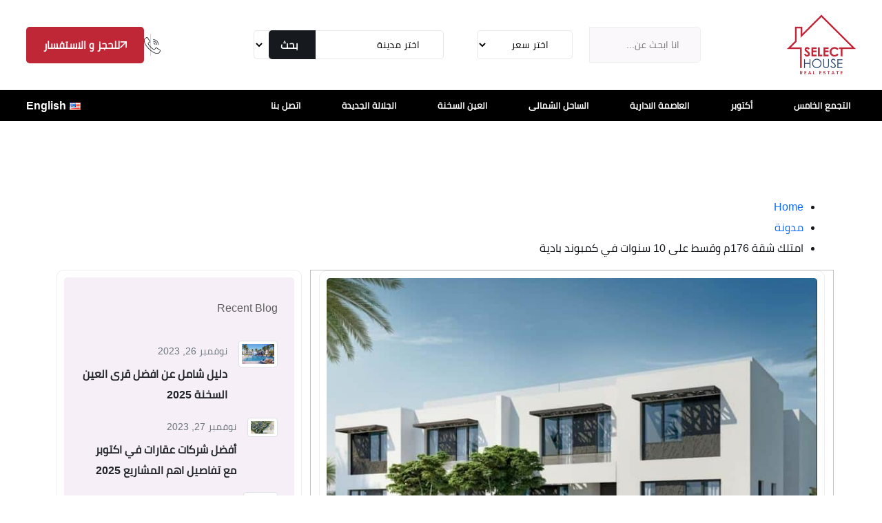

--- FILE ---
content_type: text/html; charset=UTF-8
request_url: https://selecthouse.co/unit/apartment-for-sale-in-badya-palm-hills-176m/
body_size: 18248
content:
<!doctype html>
<html dir="rtl" lang="ar" prefix="og: https://ogp.me/ns#" dir="rtl">
<head>
    <!-- Required meta tags -->
    <meta charset="UTF-8">
    <meta name="viewport" content="width=device-width, initial-scale=1">
    <meta property="article:published_time" content="2023-03-09T15:38:22+02:00">
    <meta property="article:modified_time" content="2024-03-25T14:10:09+02:00">
    <!-- Favicon -->
    <link rel="icon" href="https://selecthouse.co/wp-content/themes/selecthouse/assets/img/profile-300.webp" type="image/gif" sizes="20x20">
    <script type="application/ld+json">
    {
      "@context": "https://schema.org",
      "@type": "WebSite",
      "name": "Select House",
      "url": "https://selecthouse.co/",
      "potentialAction": {
        "@type": "SearchAction",
        "target": "https://selecthouse.co/search?q={search_term_string}",
        "query-input": "required name=search_term_string"
      }
    }
    </script>

    <!-- WordPress head functions -->
    	<style>img:is([sizes="auto" i], [sizes^="auto," i]) { contain-intrinsic-size: 3000px 1500px }</style>
	
<!-- تحسين مُحركات البحث بواسطة رانك ماث برو (Rank Math PRO)-  https://s.rankmath.com/home -->
<title>امتلك شقة 176م وقسط على 10 سنوات في كمبوند بادية | Select House</title>
<meta name="description" content="بادية بالم هيلز هو كمبوند سكني راقي يتمتع بخدماته المتنوعة، وموقعه المثالي في قلب مدينة 6 أكتوبر على طريق الواحات بالقرب من أكثر المولات التجارية المعروفة،"/>
<meta name="robots" content="follow, noindex"/>
<meta property="og:locale" content="ar_AR" />
<meta property="og:type" content="article" />
<meta property="og:title" content="امتلك شقة 176م وقسط على 10 سنوات في كمبوند بادية | Select House" />
<meta property="og:description" content="بادية بالم هيلز هو كمبوند سكني راقي يتمتع بخدماته المتنوعة، وموقعه المثالي في قلب مدينة 6 أكتوبر على طريق الواحات بالقرب من أكثر المولات التجارية المعروفة،" />
<meta property="og:url" content="https://selecthouse.co/unit/apartment-for-sale-in-badya-palm-hills-176m/" />
<meta property="og:site_name" content="سليكت هاوس" />
<meta property="og:updated_time" content="2024-03-25T14:10:09+02:00" />
<meta property="og:image" content="https://selecthouse.co/wp-content/uploads/2022/02/شقق-للبيع-في-أكتوبر-كمبوند-بادية-بالم-هيلز.jpg" />
<meta property="og:image:secure_url" content="https://selecthouse.co/wp-content/uploads/2022/02/شقق-للبيع-في-أكتوبر-كمبوند-بادية-بالم-هيلز.jpg" />
<meta property="og:image:width" content="750" />
<meta property="og:image:height" content="470" />
<meta property="og:image:alt" content="كمبوند بادية بالم هيلز" />
<meta property="og:image:type" content="image/jpeg" />
<meta property="article:published_time" content="2023-03-09T15:38:22+02:00" />
<meta property="article:modified_time" content="2024-03-25T14:10:09+02:00" />
<meta name="twitter:card" content="summary_large_image" />
<meta name="twitter:title" content="امتلك شقة 176م وقسط على 10 سنوات في كمبوند بادية | Select House" />
<meta name="twitter:description" content="بادية بالم هيلز هو كمبوند سكني راقي يتمتع بخدماته المتنوعة، وموقعه المثالي في قلب مدينة 6 أكتوبر على طريق الواحات بالقرب من أكثر المولات التجارية المعروفة،" />
<meta name="twitter:image" content="https://selecthouse.co/wp-content/uploads/2022/02/شقق-للبيع-في-أكتوبر-كمبوند-بادية-بالم-هيلز.jpg" />
<script type="application/ld+json" class="rank-math-schema-pro">{"@context":"https://schema.org","@graph":[{"@type":"RealEstateAgent","name":"Selecthouse","url":"https://selecthouse.co/","logo":"https://selecthouse.co/wp-content/themes/selecthouse/assets/images/logo.png","description":"\u0627\u0645\u062a\u0644\u0643 \u0648\u062d\u062f\u062a\u0643 \u0627\u0644\u0633\u0643\u0646\u064a\u0629 \u0627\u0648 \u0627\u0644\u062a\u062c\u0627\u0631\u064a\u0629 \u0641\u064a \u0627\u0644\u0639\u0627\u0635\u0645\u0629 \u0627\u0644\u0625\u062f\u0627\u0631\u064a\u0629 \u0648\u0627\u0644\u0642\u0627\u0647\u0631\u0629 \u0627\u0644\u062c\u062f\u064a\u062f\u0629 \u0648\u0627\u0643\u062a\u0648\u0628\u0631 \u0648\u0627\u0644\u0633\u0627\u062d\u0644 \u0627\u0644\u0634\u0645\u0627\u0644\u064a \u0628\u0627\u0641\u0636\u0644 \u0627\u0644\u0627\u0633\u0639\u0627\u0631 \u0648\u0627\u0637\u0648\u0644 \u0641\u062a\u0631\u0647 \u0633\u062f\u0627\u062f \u0645\u0648\u062c\u0648\u062f\u0629","telephone":"+201101112515","priceRange":"1000000","contactPoint":[{"@type":"ContactPoint","telephone":"+201101112515","email":"sales@selecthouse.co","url":"https://selecthouse.co/contact/"}],"sameAs":["https://www.facebook.com/SelectHouse.RealEstate/","https://www.youtube.com/channel/UCzqHXyJQSstlAjhHFKc2MAg","https://www.linkedin.com/company/select-house-realestate","https://www.pinterest.com/selecthouse1/"],"address":{"@type":"PostalAddress","streetAddress":"\u0627\u0644\u0645\u0639\u0627\u062f\u064a","addressLocality":"\u0627\u0644\u0642\u0627\u0647\u0631\u0629","addressRegion":"\u0645\u0635\u0631","postalCode":"11742","addressCountry":"EG"},"image":["https://selecthouse.co/wp-content/themes/selecthouse/assets/images/logo.png"],"brand":{"@type":"Brand","name":"Selecthouse"}},{"@type":"Organization","@id":"https://selecthouse.co/#organization","name":"\u0633\u0644\u064a\u0643\u062a \u0647\u0627\u0648\u0633","logo":{"@type":"ImageObject","@id":"https://selecthouse.co/#logo","url":"https://selecthouse.co/wp-content/uploads/2019/03/selecthouse-logo.png","contentUrl":"https://selecthouse.co/wp-content/uploads/2019/03/selecthouse-logo.png","caption":"\u0633\u0644\u064a\u0643\u062a \u0647\u0627\u0648\u0633","inLanguage":"ar","width":"200","height":"209"}},{"@type":"WebSite","@id":"https://selecthouse.co/#website","url":"https://selecthouse.co","name":"\u0633\u0644\u064a\u0643\u062a \u0647\u0627\u0648\u0633","publisher":{"@id":"https://selecthouse.co/#organization"},"inLanguage":"ar"},{"@type":"ImageObject","@id":"https://selecthouse.co/wp-content/uploads/2022/02/\u0634\u0642\u0642-\u0644\u0644\u0628\u064a\u0639-\u0641\u064a-\u0623\u0643\u062a\u0648\u0628\u0631-\u0643\u0645\u0628\u0648\u0646\u062f-\u0628\u0627\u062f\u064a\u0629-\u0628\u0627\u0644\u0645-\u0647\u064a\u0644\u0632.jpg","url":"https://selecthouse.co/wp-content/uploads/2022/02/\u0634\u0642\u0642-\u0644\u0644\u0628\u064a\u0639-\u0641\u064a-\u0623\u0643\u062a\u0648\u0628\u0631-\u0643\u0645\u0628\u0648\u0646\u062f-\u0628\u0627\u062f\u064a\u0629-\u0628\u0627\u0644\u0645-\u0647\u064a\u0644\u0632.jpg","width":"750","height":"470","caption":"\u0643\u0645\u0628\u0648\u0646\u062f \u0628\u0627\u062f\u064a\u0629 \u0628\u0627\u0644\u0645 \u0647\u064a\u0644\u0632","inLanguage":"ar"},{"@type":"BreadcrumbList","@id":"https://selecthouse.co/unit/apartment-for-sale-in-badya-palm-hills-176m/#breadcrumb","itemListElement":[{"@type":"ListItem","position":"1","item":{"@id":"https://selecthouse.co","name":"\u0627\u0644\u0631\u0626\u064a\u0633\u064a\u0629"}},{"@type":"ListItem","position":"2","item":{"@id":"https://selecthouse.co/unit-type/apartments/","name":"\u0634\u0642\u0642"}},{"@type":"ListItem","position":"3","item":{"@id":"https://selecthouse.co/unit/apartment-for-sale-in-badya-palm-hills-176m/","name":"\u0627\u0645\u062a\u0644\u0643 \u0634\u0642\u0629 176\u0645 \u0648\u0642\u0633\u0637 \u0639\u0644\u0649 10 \u0633\u0646\u0648\u0627\u062a \u0641\u064a \u0643\u0645\u0628\u0648\u0646\u062f \u0628\u0627\u062f\u064a\u0629"}}]},{"@type":"WebPage","@id":"https://selecthouse.co/unit/apartment-for-sale-in-badya-palm-hills-176m/#webpage","url":"https://selecthouse.co/unit/apartment-for-sale-in-badya-palm-hills-176m/","name":"\u0627\u0645\u062a\u0644\u0643 \u0634\u0642\u0629 176\u0645 \u0648\u0642\u0633\u0637 \u0639\u0644\u0649 10 \u0633\u0646\u0648\u0627\u062a \u0641\u064a \u0643\u0645\u0628\u0648\u0646\u062f \u0628\u0627\u062f\u064a\u0629 | Select House","datePublished":"2023-03-09T15:38:22+02:00","dateModified":"2024-03-25T14:10:09+02:00","isPartOf":{"@id":"https://selecthouse.co/#website"},"primaryImageOfPage":{"@id":"https://selecthouse.co/wp-content/uploads/2022/02/\u0634\u0642\u0642-\u0644\u0644\u0628\u064a\u0639-\u0641\u064a-\u0623\u0643\u062a\u0648\u0628\u0631-\u0643\u0645\u0628\u0648\u0646\u062f-\u0628\u0627\u062f\u064a\u0629-\u0628\u0627\u0644\u0645-\u0647\u064a\u0644\u0632.jpg"},"inLanguage":"ar","breadcrumb":{"@id":"https://selecthouse.co/unit/apartment-for-sale-in-badya-palm-hills-176m/#breadcrumb"}},{"@type":"Person","@id":"https://selecthouse.co/author/alaa/","name":"Alaa","description":"\u0645\u0631\u062d\u0628\u064b\u0627 \u0628\u0650\u0643 \u0641\u064a \u0633\u064a\u0644\u0643\u062a \u0647\u0627\u0648\u0633\u060c \u0623\u0646\u0627 \u0623\u0644\u0627\u0621\u060c \u0645\u064f\u062a\u062e\u0635\u0635\u0629 \u0641\u064a \u0643\u062a\u0627\u0628\u0629 \u0627\u0644\u0645\u064f\u062d\u062a\u0648\u0649 \u0627\u0644\u0645\u064f\u0646\u0627\u0633\u0628 \u0644\u0645\u064f\u062d\u0631\u0643\u0627\u062a \u0627\u0644\u0628\u062d\u062b.","url":"https://selecthouse.co/author/alaa/","image":{"@type":"ImageObject","@id":"https://selecthouse.co/wp-content/uploads/2025/02/female-96x96.webp","url":"https://selecthouse.co/wp-content/uploads/2025/02/female-96x96.webp","caption":"Alaa","inLanguage":"ar"},"worksFor":{"@id":"https://selecthouse.co/#organization"}},{"@type":"Article","headline":"\u0627\u0645\u062a\u0644\u0643 \u0634\u0642\u0629 176\u0645 \u0648\u0642\u0633\u0637 \u0639\u0644\u0649 10 \u0633\u0646\u0648\u0627\u062a \u0641\u064a \u0643\u0645\u0628\u0648\u0646\u062f \u0628\u0627\u062f\u064a\u0629 | Select House","datePublished":"2023-03-09T15:38:22+02:00","dateModified":"2024-03-25T14:10:09+02:00","articleSection":"\u0634\u0642\u0642","author":{"@id":"https://selecthouse.co/author/alaa/","name":"Alaa"},"publisher":{"@id":"https://selecthouse.co/#organization"},"description":"\u0628\u0627\u062f\u064a\u0629 \u0628\u0627\u0644\u0645 \u0647\u064a\u0644\u0632 \u0647\u0648 \u0643\u0645\u0628\u0648\u0646\u062f \u0633\u0643\u0646\u064a \u0631\u0627\u0642\u064a \u064a\u062a\u0645\u062a\u0639 \u0628\u062e\u062f\u0645\u0627\u062a\u0647 \u0627\u0644\u0645\u062a\u0646\u0648\u0639\u0629\u060c \u0648\u0645\u0648\u0642\u0639\u0647 \u0627\u0644\u0645\u062b\u0627\u0644\u064a \u0641\u064a \u0642\u0644\u0628 \u0645\u062f\u064a\u0646\u0629 6 \u0623\u0643\u062a\u0648\u0628\u0631 \u0639\u0644\u0649 \u0637\u0631\u064a\u0642 \u0627\u0644\u0648\u0627\u062d\u0627\u062a \u0628\u0627\u0644\u0642\u0631\u0628 \u0645\u0646 \u0623\u0643\u062b\u0631 \u0627\u0644\u0645\u0648\u0644\u0627\u062a \u0627\u0644\u062a\u062c\u0627\u0631\u064a\u0629 \u0627\u0644\u0645\u0639\u0631\u0648\u0641\u0629\u060c","name":"\u0627\u0645\u062a\u0644\u0643 \u0634\u0642\u0629 176\u0645 \u0648\u0642\u0633\u0637 \u0639\u0644\u0649 10 \u0633\u0646\u0648\u0627\u062a \u0641\u064a \u0643\u0645\u0628\u0648\u0646\u062f \u0628\u0627\u062f\u064a\u0629 | Select House","@id":"https://selecthouse.co/unit/apartment-for-sale-in-badya-palm-hills-176m/#richSnippet","isPartOf":{"@id":"https://selecthouse.co/unit/apartment-for-sale-in-badya-palm-hills-176m/#webpage"},"image":{"@id":"https://selecthouse.co/wp-content/uploads/2022/02/\u0634\u0642\u0642-\u0644\u0644\u0628\u064a\u0639-\u0641\u064a-\u0623\u0643\u062a\u0648\u0628\u0631-\u0643\u0645\u0628\u0648\u0646\u062f-\u0628\u0627\u062f\u064a\u0629-\u0628\u0627\u0644\u0645-\u0647\u064a\u0644\u0632.jpg"},"inLanguage":"ar","mainEntityOfPage":{"@id":"https://selecthouse.co/unit/apartment-for-sale-in-badya-palm-hills-176m/#webpage"}}]}</script>
<!-- /إضافة تحسين محركات البحث لووردبريس Rank Math -->

<link rel='dns-prefetch' href='//www.googletagmanager.com' />
<link rel='dns-prefetch' href='//www.google-analytics.com' />
<link rel='dns-prefetch' href='//fonts.gstatic.com' />
<link rel='dns-prefetch' href='//www.youtube.com' />
<link rel='stylesheet' id='structured-content-frontend-css' href='https://selecthouse.co/wp-content/plugins/structured-content/dist/blocks.style.build.css?ver=1.6.3' type='text/css' media='all' />
<style id='wp-emoji-styles-inline-css' type='text/css'>

	img.wp-smiley, img.emoji {
		display: inline !important;
		border: none !important;
		box-shadow: none !important;
		height: 1em !important;
		width: 1em !important;
		margin: 0 0.07em !important;
		vertical-align: -0.1em !important;
		background: none !important;
		padding: 0 !important;
	}
</style>
<style id='classic-theme-styles-inline-css' type='text/css'>
/*! This file is auto-generated */
.wp-block-button__link{color:#fff;background-color:#32373c;border-radius:9999px;box-shadow:none;text-decoration:none;padding:calc(.667em + 2px) calc(1.333em + 2px);font-size:1.125em}.wp-block-file__button{background:#32373c;color:#fff;text-decoration:none}
</style>
<style id='global-styles-inline-css' type='text/css'>
:root{--wp--preset--aspect-ratio--square: 1;--wp--preset--aspect-ratio--4-3: 4/3;--wp--preset--aspect-ratio--3-4: 3/4;--wp--preset--aspect-ratio--3-2: 3/2;--wp--preset--aspect-ratio--2-3: 2/3;--wp--preset--aspect-ratio--16-9: 16/9;--wp--preset--aspect-ratio--9-16: 9/16;--wp--preset--color--black: #000000;--wp--preset--color--cyan-bluish-gray: #abb8c3;--wp--preset--color--white: #ffffff;--wp--preset--color--pale-pink: #f78da7;--wp--preset--color--vivid-red: #cf2e2e;--wp--preset--color--luminous-vivid-orange: #ff6900;--wp--preset--color--luminous-vivid-amber: #fcb900;--wp--preset--color--light-green-cyan: #7bdcb5;--wp--preset--color--vivid-green-cyan: #00d084;--wp--preset--color--pale-cyan-blue: #8ed1fc;--wp--preset--color--vivid-cyan-blue: #0693e3;--wp--preset--color--vivid-purple: #9b51e0;--wp--preset--gradient--vivid-cyan-blue-to-vivid-purple: linear-gradient(135deg,rgba(6,147,227,1) 0%,rgb(155,81,224) 100%);--wp--preset--gradient--light-green-cyan-to-vivid-green-cyan: linear-gradient(135deg,rgb(122,220,180) 0%,rgb(0,208,130) 100%);--wp--preset--gradient--luminous-vivid-amber-to-luminous-vivid-orange: linear-gradient(135deg,rgba(252,185,0,1) 0%,rgba(255,105,0,1) 100%);--wp--preset--gradient--luminous-vivid-orange-to-vivid-red: linear-gradient(135deg,rgba(255,105,0,1) 0%,rgb(207,46,46) 100%);--wp--preset--gradient--very-light-gray-to-cyan-bluish-gray: linear-gradient(135deg,rgb(238,238,238) 0%,rgb(169,184,195) 100%);--wp--preset--gradient--cool-to-warm-spectrum: linear-gradient(135deg,rgb(74,234,220) 0%,rgb(151,120,209) 20%,rgb(207,42,186) 40%,rgb(238,44,130) 60%,rgb(251,105,98) 80%,rgb(254,248,76) 100%);--wp--preset--gradient--blush-light-purple: linear-gradient(135deg,rgb(255,206,236) 0%,rgb(152,150,240) 100%);--wp--preset--gradient--blush-bordeaux: linear-gradient(135deg,rgb(254,205,165) 0%,rgb(254,45,45) 50%,rgb(107,0,62) 100%);--wp--preset--gradient--luminous-dusk: linear-gradient(135deg,rgb(255,203,112) 0%,rgb(199,81,192) 50%,rgb(65,88,208) 100%);--wp--preset--gradient--pale-ocean: linear-gradient(135deg,rgb(255,245,203) 0%,rgb(182,227,212) 50%,rgb(51,167,181) 100%);--wp--preset--gradient--electric-grass: linear-gradient(135deg,rgb(202,248,128) 0%,rgb(113,206,126) 100%);--wp--preset--gradient--midnight: linear-gradient(135deg,rgb(2,3,129) 0%,rgb(40,116,252) 100%);--wp--preset--font-size--small: 13px;--wp--preset--font-size--medium: 20px;--wp--preset--font-size--large: 36px;--wp--preset--font-size--x-large: 42px;--wp--preset--spacing--20: 0.44rem;--wp--preset--spacing--30: 0.67rem;--wp--preset--spacing--40: 1rem;--wp--preset--spacing--50: 1.5rem;--wp--preset--spacing--60: 2.25rem;--wp--preset--spacing--70: 3.38rem;--wp--preset--spacing--80: 5.06rem;--wp--preset--shadow--natural: 6px 6px 9px rgba(0, 0, 0, 0.2);--wp--preset--shadow--deep: 12px 12px 50px rgba(0, 0, 0, 0.4);--wp--preset--shadow--sharp: 6px 6px 0px rgba(0, 0, 0, 0.2);--wp--preset--shadow--outlined: 6px 6px 0px -3px rgba(255, 255, 255, 1), 6px 6px rgba(0, 0, 0, 1);--wp--preset--shadow--crisp: 6px 6px 0px rgba(0, 0, 0, 1);}:root :where(.is-layout-flow) > :first-child{margin-block-start: 0;}:root :where(.is-layout-flow) > :last-child{margin-block-end: 0;}:root :where(.is-layout-flow) > *{margin-block-start: 24px;margin-block-end: 0;}:root :where(.is-layout-constrained) > :first-child{margin-block-start: 0;}:root :where(.is-layout-constrained) > :last-child{margin-block-end: 0;}:root :where(.is-layout-constrained) > *{margin-block-start: 24px;margin-block-end: 0;}:root :where(.is-layout-flex){gap: 24px;}:root :where(.is-layout-grid){gap: 24px;}body .is-layout-flex{display: flex;}.is-layout-flex{flex-wrap: wrap;align-items: center;}.is-layout-flex > :is(*, div){margin: 0;}body .is-layout-grid{display: grid;}.is-layout-grid > :is(*, div){margin: 0;}.has-black-color{color: var(--wp--preset--color--black) !important;}.has-cyan-bluish-gray-color{color: var(--wp--preset--color--cyan-bluish-gray) !important;}.has-white-color{color: var(--wp--preset--color--white) !important;}.has-pale-pink-color{color: var(--wp--preset--color--pale-pink) !important;}.has-vivid-red-color{color: var(--wp--preset--color--vivid-red) !important;}.has-luminous-vivid-orange-color{color: var(--wp--preset--color--luminous-vivid-orange) !important;}.has-luminous-vivid-amber-color{color: var(--wp--preset--color--luminous-vivid-amber) !important;}.has-light-green-cyan-color{color: var(--wp--preset--color--light-green-cyan) !important;}.has-vivid-green-cyan-color{color: var(--wp--preset--color--vivid-green-cyan) !important;}.has-pale-cyan-blue-color{color: var(--wp--preset--color--pale-cyan-blue) !important;}.has-vivid-cyan-blue-color{color: var(--wp--preset--color--vivid-cyan-blue) !important;}.has-vivid-purple-color{color: var(--wp--preset--color--vivid-purple) !important;}.has-black-background-color{background-color: var(--wp--preset--color--black) !important;}.has-cyan-bluish-gray-background-color{background-color: var(--wp--preset--color--cyan-bluish-gray) !important;}.has-white-background-color{background-color: var(--wp--preset--color--white) !important;}.has-pale-pink-background-color{background-color: var(--wp--preset--color--pale-pink) !important;}.has-vivid-red-background-color{background-color: var(--wp--preset--color--vivid-red) !important;}.has-luminous-vivid-orange-background-color{background-color: var(--wp--preset--color--luminous-vivid-orange) !important;}.has-luminous-vivid-amber-background-color{background-color: var(--wp--preset--color--luminous-vivid-amber) !important;}.has-light-green-cyan-background-color{background-color: var(--wp--preset--color--light-green-cyan) !important;}.has-vivid-green-cyan-background-color{background-color: var(--wp--preset--color--vivid-green-cyan) !important;}.has-pale-cyan-blue-background-color{background-color: var(--wp--preset--color--pale-cyan-blue) !important;}.has-vivid-cyan-blue-background-color{background-color: var(--wp--preset--color--vivid-cyan-blue) !important;}.has-vivid-purple-background-color{background-color: var(--wp--preset--color--vivid-purple) !important;}.has-black-border-color{border-color: var(--wp--preset--color--black) !important;}.has-cyan-bluish-gray-border-color{border-color: var(--wp--preset--color--cyan-bluish-gray) !important;}.has-white-border-color{border-color: var(--wp--preset--color--white) !important;}.has-pale-pink-border-color{border-color: var(--wp--preset--color--pale-pink) !important;}.has-vivid-red-border-color{border-color: var(--wp--preset--color--vivid-red) !important;}.has-luminous-vivid-orange-border-color{border-color: var(--wp--preset--color--luminous-vivid-orange) !important;}.has-luminous-vivid-amber-border-color{border-color: var(--wp--preset--color--luminous-vivid-amber) !important;}.has-light-green-cyan-border-color{border-color: var(--wp--preset--color--light-green-cyan) !important;}.has-vivid-green-cyan-border-color{border-color: var(--wp--preset--color--vivid-green-cyan) !important;}.has-pale-cyan-blue-border-color{border-color: var(--wp--preset--color--pale-cyan-blue) !important;}.has-vivid-cyan-blue-border-color{border-color: var(--wp--preset--color--vivid-cyan-blue) !important;}.has-vivid-purple-border-color{border-color: var(--wp--preset--color--vivid-purple) !important;}.has-vivid-cyan-blue-to-vivid-purple-gradient-background{background: var(--wp--preset--gradient--vivid-cyan-blue-to-vivid-purple) !important;}.has-light-green-cyan-to-vivid-green-cyan-gradient-background{background: var(--wp--preset--gradient--light-green-cyan-to-vivid-green-cyan) !important;}.has-luminous-vivid-amber-to-luminous-vivid-orange-gradient-background{background: var(--wp--preset--gradient--luminous-vivid-amber-to-luminous-vivid-orange) !important;}.has-luminous-vivid-orange-to-vivid-red-gradient-background{background: var(--wp--preset--gradient--luminous-vivid-orange-to-vivid-red) !important;}.has-very-light-gray-to-cyan-bluish-gray-gradient-background{background: var(--wp--preset--gradient--very-light-gray-to-cyan-bluish-gray) !important;}.has-cool-to-warm-spectrum-gradient-background{background: var(--wp--preset--gradient--cool-to-warm-spectrum) !important;}.has-blush-light-purple-gradient-background{background: var(--wp--preset--gradient--blush-light-purple) !important;}.has-blush-bordeaux-gradient-background{background: var(--wp--preset--gradient--blush-bordeaux) !important;}.has-luminous-dusk-gradient-background{background: var(--wp--preset--gradient--luminous-dusk) !important;}.has-pale-ocean-gradient-background{background: var(--wp--preset--gradient--pale-ocean) !important;}.has-electric-grass-gradient-background{background: var(--wp--preset--gradient--electric-grass) !important;}.has-midnight-gradient-background{background: var(--wp--preset--gradient--midnight) !important;}.has-small-font-size{font-size: var(--wp--preset--font-size--small) !important;}.has-medium-font-size{font-size: var(--wp--preset--font-size--medium) !important;}.has-large-font-size{font-size: var(--wp--preset--font-size--large) !important;}.has-x-large-font-size{font-size: var(--wp--preset--font-size--x-large) !important;}
:root :where(.wp-block-pullquote){font-size: 1.5em;line-height: 1.6;}
</style>
<link rel='stylesheet' id='bootstrap-rtl-css' href='https://selecthouse.co/wp-content/themes/selecthouse/assets/css/bootstrap.rtl.min.css?ver=1.0' type='text/css' media='all' />
<link rel='stylesheet' id='main-style-css' href='https://selecthouse.co/wp-content/cache/background-css/selecthouse.co/wp-content/themes/selecthouse/assets/css/style.css?ver=1.0&wpr_t=1769072448' type='text/css' media='all' />
<link rel="stylesheet" href="https://selecthouse.co/wp-content/cache/background-css/selecthouse.co/wp-content/themes/selecthouse/assets/css/jquery-ui.css?ver=6.8.3&wpr_t=1769072448" media="print" onload="this.media='all'"><noscript><link rel="stylesheet" href="https://selecthouse.co/wp-content/cache/background-css/selecthouse.co/wp-content/themes/selecthouse/assets/css/jquery-ui.css?ver=6.8.3&wpr_t=1769072448"></noscript><link rel="stylesheet" href="https://selecthouse.co/wp-content/themes/selecthouse/assets/css/bootstrap-icons.css?ver=6.8.3" media="print" onload="this.media='all'"><noscript><link rel="stylesheet" href="https://selecthouse.co/wp-content/themes/selecthouse/assets/css/bootstrap-icons.css?ver=6.8.3"></noscript><link rel="stylesheet" href="https://selecthouse.co/wp-content/themes/selecthouse/assets/css/animate.min.css?ver=6.8.3" media="print" onload="this.media='all'"><noscript><link rel="stylesheet" href="https://selecthouse.co/wp-content/themes/selecthouse/assets/css/animate.min.css?ver=6.8.3"></noscript><link rel="stylesheet" href="https://selecthouse.co/wp-content/themes/selecthouse/assets/css/jquery.fancybox.min.css?ver=6.8.3" media="print" onload="this.media='all'"><noscript><link rel="stylesheet" href="https://selecthouse.co/wp-content/themes/selecthouse/assets/css/jquery.fancybox.min.css?ver=6.8.3"></noscript><link rel="stylesheet" href="https://selecthouse.co/wp-content/themes/selecthouse/assets/css/swiper-bundle.min.css?ver=6.8.3" media="print" onload="this.media='all'"><noscript><link rel="stylesheet" href="https://selecthouse.co/wp-content/themes/selecthouse/assets/css/swiper-bundle.min.css?ver=6.8.3"></noscript><link rel="stylesheet" href="https://selecthouse.co/wp-content/themes/selecthouse/assets/css/slick.css?ver=6.8.3" media="print" onload="this.media='all'"><noscript><link rel="stylesheet" href="https://selecthouse.co/wp-content/themes/selecthouse/assets/css/slick.css?ver=6.8.3"></noscript><link rel="stylesheet" href="https://selecthouse.co/wp-content/cache/background-css/selecthouse.co/wp-content/themes/selecthouse/assets/css/slick-theme.css?ver=6.8.3&wpr_t=1769072448" media="print" onload="this.media='all'"><noscript><link rel="stylesheet" href="https://selecthouse.co/wp-content/cache/background-css/selecthouse.co/wp-content/themes/selecthouse/assets/css/slick-theme.css?ver=6.8.3&wpr_t=1769072448"></noscript><link rel="stylesheet" href="https://selecthouse.co/wp-content/themes/selecthouse/assets/css/magnific-popup.css?ver=6.8.3" media="print" onload="this.media='all'"><noscript><link rel="stylesheet" href="https://selecthouse.co/wp-content/themes/selecthouse/assets/css/magnific-popup.css?ver=6.8.3"></noscript><link rel="stylesheet" href="https://selecthouse.co/wp-content/themes/selecthouse/assets/css/boxicons.min.css?ver=6.8.3" media="print" onload="this.media='all'"><noscript><link rel="stylesheet" href="https://selecthouse.co/wp-content/themes/selecthouse/assets/css/boxicons.min.css?ver=6.8.3"></noscript><link rel="stylesheet" href="https://selecthouse.co/wp-content/themes/selecthouse/assets/css/nice-select.css?ver=6.8.3" media="print" onload="this.media='all'"><noscript><link rel="stylesheet" href="https://selecthouse.co/wp-content/themes/selecthouse/assets/css/nice-select.css?ver=6.8.3"></noscript><link rel='stylesheet' id='rtl-styles-css' href='https://selecthouse.co/wp-content/themes/selecthouse/assets/css/style-rtl.css?ver=6.8.3' type='text/css' media='all' />
<style id='rocket-lazyload-inline-css' type='text/css'>
.rll-youtube-player{position:relative;padding-bottom:56.23%;height:0;overflow:hidden;max-width:100%;}.rll-youtube-player:focus-within{outline: 2px solid currentColor;outline-offset: 5px;}.rll-youtube-player iframe{position:absolute;top:0;left:0;width:100%;height:100%;z-index:100;background:0 0}.rll-youtube-player img{bottom:0;display:block;left:0;margin:auto;max-width:100%;width:100%;position:absolute;right:0;top:0;border:none;height:auto;-webkit-transition:.4s all;-moz-transition:.4s all;transition:.4s all}.rll-youtube-player img:hover{-webkit-filter:brightness(75%)}.rll-youtube-player .play{height:100%;width:100%;left:0;top:0;position:absolute;background:var(--wpr-bg-0e52599d-e74b-4874-8702-4263c924d4f6) no-repeat center;background-color: transparent !important;cursor:pointer;border:none;}
</style>
<link rel="https://api.w.org/" href="https://selecthouse.co/wp-json/" /><link rel="EditURI" type="application/rsd+xml" title="RSD" href="https://selecthouse.co/xmlrpc.php?rsd" />
<link rel='shortlink' href='https://selecthouse.co/?p=27984' />
<link rel="alternate" title="oEmbed (JSON)" type="application/json+oembed" href="https://selecthouse.co/wp-json/oembed/1.0/embed?url=https%3A%2F%2Fselecthouse.co%2Funit%2Fapartment-for-sale-in-badya-palm-hills-176m%2F" />
<link rel="alternate" title="oEmbed (XML)" type="text/xml+oembed" href="https://selecthouse.co/wp-json/oembed/1.0/embed?url=https%3A%2F%2Fselecthouse.co%2Funit%2Fapartment-for-sale-in-badya-palm-hills-176m%2F&#038;format=xml" />
<meta name="image_src" content="https://selecthouse.co/wp-content/uploads/2022/02/شقق-للبيع-في-أكتوبر-كمبوند-بادية-بالم-هيلز.jpg">
<link rel="preload" as="image" href="https://selecthouse.co/wp-content/uploads/2022/02/شقق-للبيع-في-أكتوبر-كمبوند-بادية-بالم-هيلز.jpg" fetchpriority="high">
<link rel="icon" href="https://selecthouse.co/wp-content/uploads/2025/02/cropped-profile-300-32x32.webp" sizes="32x32" />
<link rel="icon" href="https://selecthouse.co/wp-content/uploads/2025/02/cropped-profile-300-192x192.webp" sizes="192x192" />
<link rel="apple-touch-icon" href="https://selecthouse.co/wp-content/uploads/2025/02/cropped-profile-300-180x180.webp" />
<meta name="msapplication-TileImage" content="https://selecthouse.co/wp-content/uploads/2025/02/cropped-profile-300-270x270.webp" />
<noscript><style id="rocket-lazyload-nojs-css">.rll-youtube-player, [data-lazy-src]{display:none !important;}</style></noscript>
<style id="wpr-lazyload-bg-container"></style><style id="wpr-lazyload-bg-exclusion"></style>
<noscript>
<style id="wpr-lazyload-bg-nostyle">.banner-section1{--wpr-bg-0c90e7f7-24a3-4f78-9d05-78a8a2d59edd: url('https://selecthouse.co/wp-content/themes/selecthouse/assets/img/home1/bannar1-bg.png');}.home1-about-section .about-content-wrap .author-and-exp-area .exp-area .number h2{--wpr-bg-bb947f87-ea8c-4636-b9a4-77029f9b28d0: url('https://selecthouse.co/wp-content/themes/selecthouse/assets/img/home1/about-text-bg.png');}.why-choose-area{--wpr-bg-0d4d23ff-282d-4291-b0a0-13d014f42f65: url('https://selecthouse.co/wp-content/themes/selecthouse/assets/img/home1/why-choose-bg.png');}.home2-why-choose-section{--wpr-bg-b4cbcdb4-5ec5-408d-aa5f-85f788b27527: url('https://selecthouse.co/wp-content/themes/selecthouse/assets/img/home1/why-choose-bg.png');}.customar-feedback-area .customer-feedback-left{--wpr-bg-672e761e-208f-4f8e-a76b-0b966e80efe0: url('https://selecthouse.co/wp-content/themes/selecthouse/assets/img/home1/customer-feedbac-bg1.png');}.news-section.two{--wpr-bg-c9f2a3f6-3d71-4025-b99f-3a1d4d536d3b: url('https://selecthouse.co/wp-content/themes/selecthouse/assets/img/home1/why-choose-bg.png');}.dream-property-area{--wpr-bg-e22760c0-dd8c-4a4c-88e6-364b7e2a20b0: url('https://selecthouse.co/wp-content/themes/selecthouse/assets/img/home2/dream-car-bg.png');}.how-it-work-section.style-4{--wpr-bg-d69831a6-0e25-46a0-911a-6bfb7218f8cb: url('https://selecthouse.co/wp-content/themes/selecthouse/assets/img/home3/home3-how-it-work-bg.png');}.home3-about-section{--wpr-bg-2e0fc2f1-02f5-49a2-adbe-600527b03671: url('https://selecthouse.co/wp-content/themes/selecthouse/assets/img/home3/about-bg.png');}.home4-banner-area{--wpr-bg-0e213fe8-ae0c-402e-b393-9974fd3d2368: url('https://selecthouse.co/wp-content/themes/selecthouse/assets/img/home4/hme4-banner-bg.png');}.home4-about-section .about-content-wrap .author-and-exp-area .exp-area .number h2{--wpr-bg-f4847e7a-b181-4fb7-90b8-36bfa8363bad: url('https://selecthouse.co/wp-content/themes/selecthouse/assets/img/home1/about-text-bg.png');}.home5-why-neckle-area{--wpr-bg-78547f89-5800-4cf0-a456-dc28276e20c4: url('https://selecthouse.co/wp-content/themes/selecthouse/assets/img/home5/home5-why-choose-bg.png');}.home6-banner-area{--wpr-bg-386484f1-3820-433e-94a8-45bc1ab4915f: url('https://selecthouse.co/wp-content/themes/selecthouse/assets/img/home6/banner-bg.png');}.home6-apartment-section{--wpr-bg-2d0befd5-17bb-4495-84cc-19523ef529a5: url('https://selecthouse.co/wp-content/themes/selecthouse/assets/img/home6/home6-apartment-bg.png');}.poperty-details-pages .poperty-details-sb .discount-banner{--wpr-bg-dd4ffdab-b831-4799-b461-9338308adcc4: url('https://selecthouse.co/wp-content/themes/selecthouse/assets/img/inner-page/discount-img.png');}.poperty-details-pages .poperty-details-sb .discount-banner .discount-content .offer-area span{--wpr-bg-08858237-0537-4c25-a42f-9533907fe4c4: url('https://selecthouse.co/wp-content/themes/selecthouse/assets/img/inner-page/icon/black-sharp.svg');}.poperty-details-pages .poperty-details-sb .discount-banner .discount-content .offer-area h3{--wpr-bg-cee6d0fa-9af1-456e-887d-546e4658d073: url('https://selecthouse.co/wp-content/themes/selecthouse/assets/img/inner-page/icon/red-sharp.svg');}.product-sidebar .discount-banner{--wpr-bg-95e847fb-333f-4965-8fe4-19a7b3dc7178: url('https://selecthouse.co/wp-content/themes/selecthouse/assets/img/inner-page/discount-img.png');}.product-sidebar .discount-banner .discount-content .offer-area span{--wpr-bg-6af61eee-ec9b-43af-a339-8bd75303d3e5: url('https://selecthouse.co/wp-content/themes/selecthouse/assets/img/inner-page/icon/black-sharp.svg');}.product-sidebar .discount-banner .discount-content .offer-area h3{--wpr-bg-f9ef6ad0-1331-4236-8408-7ed286658864: url('https://selecthouse.co/wp-content/themes/selecthouse/assets/img/inner-page/icon/red-sharp.svg');}.sidebar-banner{--wpr-bg-6add6473-0d69-43a8-833a-397bdd612d2c: url('https://selecthouse.co/wp-content/themes/selecthouse/assets/img/inner-page/sidebar-banner-bg.png');}.dashboard-wrapper .main-content .property-details-img{--wpr-bg-b5298033-5eb4-4031-9e68-95e7d7087e59: url('https://selecthouse.co/wp-content/themes/selecthouse/assets/img/dashboard/property-img.png');}.dashboard-wrapper .main-content .dashboard-profile-wrapper .dashboard-profile-tab-content .preference-list li .form-switch .form-check-input{--wpr-bg-8cdb58a6-bd7c-46cf-8b88-3393d100a115: url('https://selecthouse.co/wp-content/themes/selecthouse/assets/img/dashboard/icon/dashboard-switch-icon.svg');}.dashboard-wrapper .main-content .dashboard-profile-wrapper .dashboard-profile-tab-content .preference-list li .form-switch .form-check-input:checked{--wpr-bg-777bbafe-6417-427b-9ac2-83a818d50020: url('https://selecthouse.co/wp-content/themes/selecthouse/assets/img/dashboard/icon/dashboard-switch-icon.svg');}.dashboard-wrapper .main-content .dashboard-profile-wrapper .dashboard-profile-tab-content .preference-list li .form-switch .form-check-input:focus{--wpr-bg-c5227bb3-cb3f-4e8c-a455-efbed22e25c0: url('https://selecthouse.co/wp-content/themes/selecthouse/assets/img/dashboard/icon/dashboard-switch-icon.svg');}.footer-bg{--wpr-bg-85507563-3a51-4ec0-9975-52bd481263b0: url('https://selecthouse.co/wp-content/themes/selecthouse/assets/images/footer-bg.svg');}.ui-icon,.ui-widget-content .ui-icon{--wpr-bg-d617bf7c-dd41-456c-9ca3-25aa57f866ac: url('https://selecthouse.co/wp-content/themes/selecthouse/assets/css/images/ui-icons_444444_256x240.png');}.ui-widget-header .ui-icon{--wpr-bg-d46cacec-52c5-43b4-b4a1-a12e25698769: url('https://selecthouse.co/wp-content/themes/selecthouse/assets/css/images/ui-icons_444444_256x240.png');}.ui-state-hover .ui-icon,.ui-state-focus .ui-icon,.ui-button:hover .ui-icon,.ui-button:focus .ui-icon{--wpr-bg-11e7b2fe-9c30-413b-a6b3-326b1fa78e06: url('https://selecthouse.co/wp-content/themes/selecthouse/assets/css/images/ui-icons_555555_256x240.png');}.ui-state-active .ui-icon,.ui-button:active .ui-icon{--wpr-bg-4dbc5a21-9cb7-4f25-a6cd-c28f2b9aa78b: url('https://selecthouse.co/wp-content/themes/selecthouse/assets/css/images/ui-icons_ffffff_256x240.png');}.ui-state-highlight .ui-icon,.ui-button .ui-state-highlight.ui-icon{--wpr-bg-9a053c44-0d92-4b05-99c7-bfc1525df80d: url('https://selecthouse.co/wp-content/themes/selecthouse/assets/css/images/ui-icons_777620_256x240.png');}.ui-state-error .ui-icon,.ui-state-error-text .ui-icon{--wpr-bg-ca8bb25f-61da-4f08-a450-9611656e28b4: url('https://selecthouse.co/wp-content/themes/selecthouse/assets/css/images/ui-icons_cc0000_256x240.png');}.ui-button .ui-icon{--wpr-bg-1492fa42-ac33-4fc6-af0f-7041030047fa: url('https://selecthouse.co/wp-content/themes/selecthouse/assets/css/images/ui-icons_777777_256x240.png');}.slick-loading .slick-list{--wpr-bg-a85cbdf2-0cc2-4ff0-b6d1-4a6289f23721: url('https://selecthouse.co/wp-content/themes/selecthouse/assets/css/ajax-loader.gif');}.rll-youtube-player .play{--wpr-bg-0e52599d-e74b-4874-8702-4263c924d4f6: url('https://selecthouse.co/wp-content/plugins/wp-rocket/assets/img/youtube.png');}</style>
</noscript>
<script type="application/javascript">const rocket_pairs = [{"selector":".banner-section1","style":".banner-section1{--wpr-bg-0c90e7f7-24a3-4f78-9d05-78a8a2d59edd: url('https:\/\/selecthouse.co\/wp-content\/themes\/selecthouse\/assets\/img\/home1\/bannar1-bg.png');}","hash":"0c90e7f7-24a3-4f78-9d05-78a8a2d59edd","url":"https:\/\/selecthouse.co\/wp-content\/themes\/selecthouse\/assets\/img\/home1\/bannar1-bg.png"},{"selector":".home1-about-section .about-content-wrap .author-and-exp-area .exp-area .number h2","style":".home1-about-section .about-content-wrap .author-and-exp-area .exp-area .number h2{--wpr-bg-bb947f87-ea8c-4636-b9a4-77029f9b28d0: url('https:\/\/selecthouse.co\/wp-content\/themes\/selecthouse\/assets\/img\/home1\/about-text-bg.png');}","hash":"bb947f87-ea8c-4636-b9a4-77029f9b28d0","url":"https:\/\/selecthouse.co\/wp-content\/themes\/selecthouse\/assets\/img\/home1\/about-text-bg.png"},{"selector":".why-choose-area","style":".why-choose-area{--wpr-bg-0d4d23ff-282d-4291-b0a0-13d014f42f65: url('https:\/\/selecthouse.co\/wp-content\/themes\/selecthouse\/assets\/img\/home1\/why-choose-bg.png');}","hash":"0d4d23ff-282d-4291-b0a0-13d014f42f65","url":"https:\/\/selecthouse.co\/wp-content\/themes\/selecthouse\/assets\/img\/home1\/why-choose-bg.png"},{"selector":".home2-why-choose-section","style":".home2-why-choose-section{--wpr-bg-b4cbcdb4-5ec5-408d-aa5f-85f788b27527: url('https:\/\/selecthouse.co\/wp-content\/themes\/selecthouse\/assets\/img\/home1\/why-choose-bg.png');}","hash":"b4cbcdb4-5ec5-408d-aa5f-85f788b27527","url":"https:\/\/selecthouse.co\/wp-content\/themes\/selecthouse\/assets\/img\/home1\/why-choose-bg.png"},{"selector":".customar-feedback-area .customer-feedback-left","style":".customar-feedback-area .customer-feedback-left{--wpr-bg-672e761e-208f-4f8e-a76b-0b966e80efe0: url('https:\/\/selecthouse.co\/wp-content\/themes\/selecthouse\/assets\/img\/home1\/customer-feedbac-bg1.png');}","hash":"672e761e-208f-4f8e-a76b-0b966e80efe0","url":"https:\/\/selecthouse.co\/wp-content\/themes\/selecthouse\/assets\/img\/home1\/customer-feedbac-bg1.png"},{"selector":".news-section.two","style":".news-section.two{--wpr-bg-c9f2a3f6-3d71-4025-b99f-3a1d4d536d3b: url('https:\/\/selecthouse.co\/wp-content\/themes\/selecthouse\/assets\/img\/home1\/why-choose-bg.png');}","hash":"c9f2a3f6-3d71-4025-b99f-3a1d4d536d3b","url":"https:\/\/selecthouse.co\/wp-content\/themes\/selecthouse\/assets\/img\/home1\/why-choose-bg.png"},{"selector":".dream-property-area","style":".dream-property-area{--wpr-bg-e22760c0-dd8c-4a4c-88e6-364b7e2a20b0: url('https:\/\/selecthouse.co\/wp-content\/themes\/selecthouse\/assets\/img\/home2\/dream-car-bg.png');}","hash":"e22760c0-dd8c-4a4c-88e6-364b7e2a20b0","url":"https:\/\/selecthouse.co\/wp-content\/themes\/selecthouse\/assets\/img\/home2\/dream-car-bg.png"},{"selector":".how-it-work-section.style-4","style":".how-it-work-section.style-4{--wpr-bg-d69831a6-0e25-46a0-911a-6bfb7218f8cb: url('https:\/\/selecthouse.co\/wp-content\/themes\/selecthouse\/assets\/img\/home3\/home3-how-it-work-bg.png');}","hash":"d69831a6-0e25-46a0-911a-6bfb7218f8cb","url":"https:\/\/selecthouse.co\/wp-content\/themes\/selecthouse\/assets\/img\/home3\/home3-how-it-work-bg.png"},{"selector":".home3-about-section","style":".home3-about-section{--wpr-bg-2e0fc2f1-02f5-49a2-adbe-600527b03671: url('https:\/\/selecthouse.co\/wp-content\/themes\/selecthouse\/assets\/img\/home3\/about-bg.png');}","hash":"2e0fc2f1-02f5-49a2-adbe-600527b03671","url":"https:\/\/selecthouse.co\/wp-content\/themes\/selecthouse\/assets\/img\/home3\/about-bg.png"},{"selector":".home4-banner-area","style":".home4-banner-area{--wpr-bg-0e213fe8-ae0c-402e-b393-9974fd3d2368: url('https:\/\/selecthouse.co\/wp-content\/themes\/selecthouse\/assets\/img\/home4\/hme4-banner-bg.png');}","hash":"0e213fe8-ae0c-402e-b393-9974fd3d2368","url":"https:\/\/selecthouse.co\/wp-content\/themes\/selecthouse\/assets\/img\/home4\/hme4-banner-bg.png"},{"selector":".home4-about-section .about-content-wrap .author-and-exp-area .exp-area .number h2","style":".home4-about-section .about-content-wrap .author-and-exp-area .exp-area .number h2{--wpr-bg-f4847e7a-b181-4fb7-90b8-36bfa8363bad: url('https:\/\/selecthouse.co\/wp-content\/themes\/selecthouse\/assets\/img\/home1\/about-text-bg.png');}","hash":"f4847e7a-b181-4fb7-90b8-36bfa8363bad","url":"https:\/\/selecthouse.co\/wp-content\/themes\/selecthouse\/assets\/img\/home1\/about-text-bg.png"},{"selector":".home5-why-neckle-area","style":".home5-why-neckle-area{--wpr-bg-78547f89-5800-4cf0-a456-dc28276e20c4: url('https:\/\/selecthouse.co\/wp-content\/themes\/selecthouse\/assets\/img\/home5\/home5-why-choose-bg.png');}","hash":"78547f89-5800-4cf0-a456-dc28276e20c4","url":"https:\/\/selecthouse.co\/wp-content\/themes\/selecthouse\/assets\/img\/home5\/home5-why-choose-bg.png"},{"selector":".home6-banner-area","style":".home6-banner-area{--wpr-bg-386484f1-3820-433e-94a8-45bc1ab4915f: url('https:\/\/selecthouse.co\/wp-content\/themes\/selecthouse\/assets\/img\/home6\/banner-bg.png');}","hash":"386484f1-3820-433e-94a8-45bc1ab4915f","url":"https:\/\/selecthouse.co\/wp-content\/themes\/selecthouse\/assets\/img\/home6\/banner-bg.png"},{"selector":".home6-apartment-section","style":".home6-apartment-section{--wpr-bg-2d0befd5-17bb-4495-84cc-19523ef529a5: url('https:\/\/selecthouse.co\/wp-content\/themes\/selecthouse\/assets\/img\/home6\/home6-apartment-bg.png');}","hash":"2d0befd5-17bb-4495-84cc-19523ef529a5","url":"https:\/\/selecthouse.co\/wp-content\/themes\/selecthouse\/assets\/img\/home6\/home6-apartment-bg.png"},{"selector":".poperty-details-pages .poperty-details-sb .discount-banner","style":".poperty-details-pages .poperty-details-sb .discount-banner{--wpr-bg-dd4ffdab-b831-4799-b461-9338308adcc4: url('https:\/\/selecthouse.co\/wp-content\/themes\/selecthouse\/assets\/img\/inner-page\/discount-img.png');}","hash":"dd4ffdab-b831-4799-b461-9338308adcc4","url":"https:\/\/selecthouse.co\/wp-content\/themes\/selecthouse\/assets\/img\/inner-page\/discount-img.png"},{"selector":".poperty-details-pages .poperty-details-sb .discount-banner .discount-content .offer-area span","style":".poperty-details-pages .poperty-details-sb .discount-banner .discount-content .offer-area span{--wpr-bg-08858237-0537-4c25-a42f-9533907fe4c4: url('https:\/\/selecthouse.co\/wp-content\/themes\/selecthouse\/assets\/img\/inner-page\/icon\/black-sharp.svg');}","hash":"08858237-0537-4c25-a42f-9533907fe4c4","url":"https:\/\/selecthouse.co\/wp-content\/themes\/selecthouse\/assets\/img\/inner-page\/icon\/black-sharp.svg"},{"selector":".poperty-details-pages .poperty-details-sb .discount-banner .discount-content .offer-area h3","style":".poperty-details-pages .poperty-details-sb .discount-banner .discount-content .offer-area h3{--wpr-bg-cee6d0fa-9af1-456e-887d-546e4658d073: url('https:\/\/selecthouse.co\/wp-content\/themes\/selecthouse\/assets\/img\/inner-page\/icon\/red-sharp.svg');}","hash":"cee6d0fa-9af1-456e-887d-546e4658d073","url":"https:\/\/selecthouse.co\/wp-content\/themes\/selecthouse\/assets\/img\/inner-page\/icon\/red-sharp.svg"},{"selector":".product-sidebar .discount-banner","style":".product-sidebar .discount-banner{--wpr-bg-95e847fb-333f-4965-8fe4-19a7b3dc7178: url('https:\/\/selecthouse.co\/wp-content\/themes\/selecthouse\/assets\/img\/inner-page\/discount-img.png');}","hash":"95e847fb-333f-4965-8fe4-19a7b3dc7178","url":"https:\/\/selecthouse.co\/wp-content\/themes\/selecthouse\/assets\/img\/inner-page\/discount-img.png"},{"selector":".product-sidebar .discount-banner .discount-content .offer-area span","style":".product-sidebar .discount-banner .discount-content .offer-area span{--wpr-bg-6af61eee-ec9b-43af-a339-8bd75303d3e5: url('https:\/\/selecthouse.co\/wp-content\/themes\/selecthouse\/assets\/img\/inner-page\/icon\/black-sharp.svg');}","hash":"6af61eee-ec9b-43af-a339-8bd75303d3e5","url":"https:\/\/selecthouse.co\/wp-content\/themes\/selecthouse\/assets\/img\/inner-page\/icon\/black-sharp.svg"},{"selector":".product-sidebar .discount-banner .discount-content .offer-area h3","style":".product-sidebar .discount-banner .discount-content .offer-area h3{--wpr-bg-f9ef6ad0-1331-4236-8408-7ed286658864: url('https:\/\/selecthouse.co\/wp-content\/themes\/selecthouse\/assets\/img\/inner-page\/icon\/red-sharp.svg');}","hash":"f9ef6ad0-1331-4236-8408-7ed286658864","url":"https:\/\/selecthouse.co\/wp-content\/themes\/selecthouse\/assets\/img\/inner-page\/icon\/red-sharp.svg"},{"selector":".sidebar-banner","style":".sidebar-banner{--wpr-bg-6add6473-0d69-43a8-833a-397bdd612d2c: url('https:\/\/selecthouse.co\/wp-content\/themes\/selecthouse\/assets\/img\/inner-page\/sidebar-banner-bg.png');}","hash":"6add6473-0d69-43a8-833a-397bdd612d2c","url":"https:\/\/selecthouse.co\/wp-content\/themes\/selecthouse\/assets\/img\/inner-page\/sidebar-banner-bg.png"},{"selector":".dashboard-wrapper .main-content .property-details-img","style":".dashboard-wrapper .main-content .property-details-img{--wpr-bg-b5298033-5eb4-4031-9e68-95e7d7087e59: url('https:\/\/selecthouse.co\/wp-content\/themes\/selecthouse\/assets\/img\/dashboard\/property-img.png');}","hash":"b5298033-5eb4-4031-9e68-95e7d7087e59","url":"https:\/\/selecthouse.co\/wp-content\/themes\/selecthouse\/assets\/img\/dashboard\/property-img.png"},{"selector":".dashboard-wrapper .main-content .dashboard-profile-wrapper .dashboard-profile-tab-content .preference-list li .form-switch .form-check-input","style":".dashboard-wrapper .main-content .dashboard-profile-wrapper .dashboard-profile-tab-content .preference-list li .form-switch .form-check-input{--wpr-bg-8cdb58a6-bd7c-46cf-8b88-3393d100a115: url('https:\/\/selecthouse.co\/wp-content\/themes\/selecthouse\/assets\/img\/dashboard\/icon\/dashboard-switch-icon.svg');}","hash":"8cdb58a6-bd7c-46cf-8b88-3393d100a115","url":"https:\/\/selecthouse.co\/wp-content\/themes\/selecthouse\/assets\/img\/dashboard\/icon\/dashboard-switch-icon.svg"},{"selector":".dashboard-wrapper .main-content .dashboard-profile-wrapper .dashboard-profile-tab-content .preference-list li .form-switch .form-check-input:checked","style":".dashboard-wrapper .main-content .dashboard-profile-wrapper .dashboard-profile-tab-content .preference-list li .form-switch .form-check-input:checked{--wpr-bg-777bbafe-6417-427b-9ac2-83a818d50020: url('https:\/\/selecthouse.co\/wp-content\/themes\/selecthouse\/assets\/img\/dashboard\/icon\/dashboard-switch-icon.svg');}","hash":"777bbafe-6417-427b-9ac2-83a818d50020","url":"https:\/\/selecthouse.co\/wp-content\/themes\/selecthouse\/assets\/img\/dashboard\/icon\/dashboard-switch-icon.svg"},{"selector":".dashboard-wrapper .main-content .dashboard-profile-wrapper .dashboard-profile-tab-content .preference-list li .form-switch .form-check-input","style":".dashboard-wrapper .main-content .dashboard-profile-wrapper .dashboard-profile-tab-content .preference-list li .form-switch .form-check-input:focus{--wpr-bg-c5227bb3-cb3f-4e8c-a455-efbed22e25c0: url('https:\/\/selecthouse.co\/wp-content\/themes\/selecthouse\/assets\/img\/dashboard\/icon\/dashboard-switch-icon.svg');}","hash":"c5227bb3-cb3f-4e8c-a455-efbed22e25c0","url":"https:\/\/selecthouse.co\/wp-content\/themes\/selecthouse\/assets\/img\/dashboard\/icon\/dashboard-switch-icon.svg"},{"selector":".footer-bg","style":".footer-bg{--wpr-bg-85507563-3a51-4ec0-9975-52bd481263b0: url('https:\/\/selecthouse.co\/wp-content\/themes\/selecthouse\/assets\/images\/footer-bg.svg');}","hash":"85507563-3a51-4ec0-9975-52bd481263b0","url":"https:\/\/selecthouse.co\/wp-content\/themes\/selecthouse\/assets\/images\/footer-bg.svg"},{"selector":".ui-icon,.ui-widget-content .ui-icon","style":".ui-icon,.ui-widget-content .ui-icon{--wpr-bg-d617bf7c-dd41-456c-9ca3-25aa57f866ac: url('https:\/\/selecthouse.co\/wp-content\/themes\/selecthouse\/assets\/css\/images\/ui-icons_444444_256x240.png');}","hash":"d617bf7c-dd41-456c-9ca3-25aa57f866ac","url":"https:\/\/selecthouse.co\/wp-content\/themes\/selecthouse\/assets\/css\/images\/ui-icons_444444_256x240.png"},{"selector":".ui-widget-header .ui-icon","style":".ui-widget-header .ui-icon{--wpr-bg-d46cacec-52c5-43b4-b4a1-a12e25698769: url('https:\/\/selecthouse.co\/wp-content\/themes\/selecthouse\/assets\/css\/images\/ui-icons_444444_256x240.png');}","hash":"d46cacec-52c5-43b4-b4a1-a12e25698769","url":"https:\/\/selecthouse.co\/wp-content\/themes\/selecthouse\/assets\/css\/images\/ui-icons_444444_256x240.png"},{"selector":".ui-state-hover .ui-icon,.ui-state-focus .ui-icon,.ui-button .ui-icon","style":".ui-state-hover .ui-icon,.ui-state-focus .ui-icon,.ui-button:hover .ui-icon,.ui-button:focus .ui-icon{--wpr-bg-11e7b2fe-9c30-413b-a6b3-326b1fa78e06: url('https:\/\/selecthouse.co\/wp-content\/themes\/selecthouse\/assets\/css\/images\/ui-icons_555555_256x240.png');}","hash":"11e7b2fe-9c30-413b-a6b3-326b1fa78e06","url":"https:\/\/selecthouse.co\/wp-content\/themes\/selecthouse\/assets\/css\/images\/ui-icons_555555_256x240.png"},{"selector":".ui-state-active .ui-icon,.ui-button .ui-icon","style":".ui-state-active .ui-icon,.ui-button:active .ui-icon{--wpr-bg-4dbc5a21-9cb7-4f25-a6cd-c28f2b9aa78b: url('https:\/\/selecthouse.co\/wp-content\/themes\/selecthouse\/assets\/css\/images\/ui-icons_ffffff_256x240.png');}","hash":"4dbc5a21-9cb7-4f25-a6cd-c28f2b9aa78b","url":"https:\/\/selecthouse.co\/wp-content\/themes\/selecthouse\/assets\/css\/images\/ui-icons_ffffff_256x240.png"},{"selector":".ui-state-highlight .ui-icon,.ui-button .ui-state-highlight.ui-icon","style":".ui-state-highlight .ui-icon,.ui-button .ui-state-highlight.ui-icon{--wpr-bg-9a053c44-0d92-4b05-99c7-bfc1525df80d: url('https:\/\/selecthouse.co\/wp-content\/themes\/selecthouse\/assets\/css\/images\/ui-icons_777620_256x240.png');}","hash":"9a053c44-0d92-4b05-99c7-bfc1525df80d","url":"https:\/\/selecthouse.co\/wp-content\/themes\/selecthouse\/assets\/css\/images\/ui-icons_777620_256x240.png"},{"selector":".ui-state-error .ui-icon,.ui-state-error-text .ui-icon","style":".ui-state-error .ui-icon,.ui-state-error-text .ui-icon{--wpr-bg-ca8bb25f-61da-4f08-a450-9611656e28b4: url('https:\/\/selecthouse.co\/wp-content\/themes\/selecthouse\/assets\/css\/images\/ui-icons_cc0000_256x240.png');}","hash":"ca8bb25f-61da-4f08-a450-9611656e28b4","url":"https:\/\/selecthouse.co\/wp-content\/themes\/selecthouse\/assets\/css\/images\/ui-icons_cc0000_256x240.png"},{"selector":".ui-button .ui-icon","style":".ui-button .ui-icon{--wpr-bg-1492fa42-ac33-4fc6-af0f-7041030047fa: url('https:\/\/selecthouse.co\/wp-content\/themes\/selecthouse\/assets\/css\/images\/ui-icons_777777_256x240.png');}","hash":"1492fa42-ac33-4fc6-af0f-7041030047fa","url":"https:\/\/selecthouse.co\/wp-content\/themes\/selecthouse\/assets\/css\/images\/ui-icons_777777_256x240.png"},{"selector":".slick-loading .slick-list","style":".slick-loading .slick-list{--wpr-bg-a85cbdf2-0cc2-4ff0-b6d1-4a6289f23721: url('https:\/\/selecthouse.co\/wp-content\/themes\/selecthouse\/assets\/css\/ajax-loader.gif');}","hash":"a85cbdf2-0cc2-4ff0-b6d1-4a6289f23721","url":"https:\/\/selecthouse.co\/wp-content\/themes\/selecthouse\/assets\/css\/ajax-loader.gif"},{"selector":".rll-youtube-player .play","style":".rll-youtube-player .play{--wpr-bg-0e52599d-e74b-4874-8702-4263c924d4f6: url('https:\/\/selecthouse.co\/wp-content\/plugins\/wp-rocket\/assets\/img\/youtube.png');}","hash":"0e52599d-e74b-4874-8702-4263c924d4f6","url":"https:\/\/selecthouse.co\/wp-content\/plugins\/wp-rocket\/assets\/img\/youtube.png"}]; const rocket_excluded_pairs = [];</script></head>

	<body class="tt-magic-cursor">
	<div class="top-bar">
    <div class="company-logo">
<a aria-label="Home" href="https://selecthouse.co/">
  <img width="100" height="100" src="data:image/svg+xml,%3Csvg%20xmlns='http://www.w3.org/2000/svg'%20viewBox='0%200%20100%20100'%3E%3C/svg%3E" alt="SelectHouse" data-lazy-src="https://selecthouse.co/wp-content/themes/selecthouse/assets/images/selecthouse-UAE-logo.webp"><noscript><img width="100" height="100" src="https://selecthouse.co/wp-content/themes/selecthouse/assets/images/selecthouse-UAE-logo.webp" alt="SelectHouse"></noscript>
</a>
    </div>

<div class="search-area" style="width:60%;max-width:100%;">
    <form role="search" method="get" id="searchform" action="https://selecthouse.co/">
        <div class="row row-cols-xl-8 row-cols-md-6 row-cols-sm-2 row-cols-1 justify-content-center align-items-center">

            <div class="col-md-3">
                <div class="form-inner">
                    <input type="text" value="" name="s" id="s" placeholder="انا ابحث عن...">
                </div>
            </div>

            

            <div class="col-md-3">
                <div class="form-inner">
                    <select name="budget" id="budget" class="nice-select">
                        <option value="">اختر سعر</option>
                                                    <option value="1M - 6M">1M - 6M</option>
                                                    <option value="6M - 11M">6M - 11M</option>
                                                    <option value="11M - 16M">11M - 16M</option>
                                                    <option value="16M - 21M">16M - 21M</option>
                                                    <option value="21M - 26M">21M - 26M</option>
                                                    <option value="26M - 31M">26M - 31M</option>
                                            </select>
                </div>
            </div>
                        <div class="col-md-3">
                <div class="form-inner">
                    <select name="city" id="city" class="nice-select">
                        <option value="">اختر مدينة</option>
                                                    <option value="312">قرى الساحل الشمالى</option>
                                                    <option value="749">قري مدينة الجلالة الجديدة</option>
                                                    <option value="311">مشاريع اكتوبر</option>
                                                    <option value="310">مشاريع التجمع الخامس</option>
                                                    <option value="1909">مشاريع التجمع السادس</option>
                                                    <option value="720">مشاريع العاصمة الادارية</option>
                                                    <option value="987">مشاريع العلمين الجديدة</option>
                                                    <option value="313">مشاريع العين السخنة</option>
                                                    <option value="317">مشاريع مدينة المستقبل</option>
                                                    <option value="1390">مشروعات مدينة الشيخ زايد الجديدة</option>
                                            </select>
                </div>
            </div>

            <div class="col-md-2 d-flex align-items-end">
                <div class="form-inner d-flex align-items-center justify-content-md-between">
                    <button class="primary-btn3 " type="submit">
                        بحث                    </button>
                </div>
            </div>
            <!-- No need to include post_type here, it will be handled by the query -->
        </div>
    </form>
</div>



    <div class="topbar-right">
        <div class="hotline-area d-xl-flex d-none">
            <div class="icon">
                <img width="28" height="28" src="data:image/svg+xml,%3Csvg%20xmlns='http://www.w3.org/2000/svg'%20viewBox='0%200%2028%2028'%3E%3C/svg%3E" alt="call" style="width: 24px;height: 24px;" data-lazy-src="https://selecthouse.co/wp-content/themes/selecthouse/assets/img/home1/icon/hotline-icon.svg"><noscript><img width="28" height="28" src="https://selecthouse.co/wp-content/themes/selecthouse/assets/img/home1/icon/hotline-icon.svg" alt="call" style="width: 24px;height: 24px;"></noscript>
            </div>
          <div class="content">
			  
   
			  			  <a aria-label="Phone" class="primary-btn3 d-lg-flex d-none" href="tel:+201101112515">
                <svg xmlns="http://www.w3.org/2000/svg" width="10" height="10" viewBox="0 0 10 10">
                  <path d="M8.33624 2.84003L1.17627 10L0 8.82373L7.15914 1.66376H0.849347V0H10V9.15065H8.33624V2.84003Z" fill="#ffffff"></path>
                </svg>
                  للحجز و الاستفسار            </a>
</div>

        </div>
    </div>
</div>
	

<header class="header-area style-1">
	
	<div class="header-logo d-lg-none d-flex">
            <a aria-label="Logo" href="https://selecthouse.co/"><img width="100" height="100" alt="image" class="img-fluid" src="data:image/svg+xml,%3Csvg%20xmlns='http://www.w3.org/2000/svg'%20viewBox='0%200%20100%20100'%3E%3C/svg%3E" data-lazy-src="https://selecthouse.co/wp-content/themes/selecthouse/assets/images/selecthouse-UAE-logo.webp"><noscript><img width="100" height="100" alt="image" class="img-fluid" src="https://selecthouse.co/wp-content/themes/selecthouse/assets/images/selecthouse-UAE-logo.webp"></noscript></a>
        </div>
	
	<div class="main-menu">
		
    <div class="mobile-logo-area d-lg-none d-flex justify-content-between align-items-center">
        <div class="mobile-logo-wrap">
            <a aria-label="Logo" href="https://selecthouse.co/"><img  width="100" height="100" alt="image" src="data:image/svg+xml,%3Csvg%20xmlns='http://www.w3.org/2000/svg'%20viewBox='0%200%20100%20100'%3E%3C/svg%3E" data-lazy-src="https://selecthouse.co/wp-content/themes/selecthouse/assets/images/selecthouse-UAE-logo.webp"><noscript><img  width="100" height="100" alt="image" src="https://selecthouse.co/wp-content/themes/selecthouse/assets/images/selecthouse-UAE-logo.webp"></noscript></a>
        </div>
    </div>
		
  <nav>
            <ul id="9" class="menu-list"><li id="menu-item-13811" class="menu-item menu-item-type-taxonomy menu-item-object-city menu-item-13811"><a href="https://selecthouse.co/city/%d8%a7%d9%84%d8%aa%d8%ac%d9%85%d8%b9-%d8%a7%d9%84%d8%ae%d8%a7%d9%85%d8%b3/">التجمع الخامس</a></li>
<li id="menu-item-13810" class="menu-item menu-item-type-taxonomy menu-item-object-city menu-item-13810"><a href="https://selecthouse.co/city/6-%d8%a7%d9%83%d8%aa%d9%88%d8%a8%d8%b1/">أكتوبر</a></li>
<li id="menu-item-21792" class="menu-item menu-item-type-taxonomy menu-item-object-city menu-item-21792"><a href="https://selecthouse.co/city/%d8%a7%d9%84%d8%b9%d8%a7%d8%b5%d9%85%d8%a9-%d8%a7%d9%84%d8%a7%d8%af%d8%a7%d8%b1%d9%8a%d8%a9-%d8%a7%d9%84%d8%ac%d8%af%d9%8a%d8%af%d8%a9/">العاصمة الادارية</a></li>
<li id="menu-item-13812" class="menu-item menu-item-type-taxonomy menu-item-object-city menu-item-13812"><a href="https://selecthouse.co/city/%d8%a7%d9%84%d8%b3%d8%a7%d8%ad%d9%84-%d8%a7%d9%84%d8%b4%d9%85%d8%a7%d9%84%d9%89/">الساحل الشمالى</a></li>
<li id="menu-item-13814" class="menu-item menu-item-type-taxonomy menu-item-object-city menu-item-13814"><a href="https://selecthouse.co/city/%d8%a7%d9%84%d8%b9%d9%8a%d9%86-%d8%a7%d9%84%d8%b3%d8%ae%d9%86%d8%a9/">العين السخنة</a></li>
<li id="menu-item-24954" class="menu-item menu-item-type-taxonomy menu-item-object-city menu-item-24954"><a href="https://selecthouse.co/city/%d8%a7%d9%84%d8%ac%d9%84%d8%a7%d9%84%d8%a9/">الجلالة الجديدة</a></li>
<li id="menu-item-8313" class="menu-item menu-item-type-custom menu-item-object-custom menu-item-8313"><a href="/contact/">اتصل بنا</a></li>
</ul>        </nav>
		
</div>
		
	<div class="nav-right d-flex jsutify-content-end align-items-center">   
            <!-- Polylang Language Switcher -->
            <div class="language-switcher">
                <ul class="mb-0">
                    	<li class="lang-item lang-item-757 lang-item-en no-translation lang-item-first"><a  lang="en-EG" hreflang="en-EG" href="https://selecthouse.co/en/"><img src="data:image/svg+xml,%3Csvg%20xmlns='http://www.w3.org/2000/svg'%20viewBox='0%200%2016%2011'%3E%3C/svg%3E" alt="" width="16" height="11" style="width: 16px; height: 11px;" data-lazy-src="[data-uri]" /><noscript><img src="[data-uri]" alt="" width="16" height="11" style="width: 16px; height: 11px;" /></noscript><span style="margin-right:0.3em;">English</span></a></li>
                </ul>
            </div>

            <div class="sidebar-button mobile-menu-btn ">
                <span></span>
            </div>
        </div>
	
</header>

		
	
	

<body class="rtl wp-singular unit-template-default single single-unit postid-27984 wp-theme-selecthouse tt-magic-cursor">

    <!-- Start Blog Standard section -->
    <div class="blog-details-page pt-100 mb-100">
        <div class="container">
            <div class="banner-content">
                <ul class="breadcrumb-list">
                    <li><a aria-label="Home" href="https://selecthouse.co">Home</a></li>
                    <li><a aria-label="Blog" href="https://selecthouse.co/blog">مدونة</a></li>
                    <li>امتلك شقة 176م وقسط على 10 سنوات في كمبوند بادية</li>
                </ul>
            </div>
            <div class="row g-lg-4 gy-5">
                <div class="col-lg-8" style="border: 1px solid #c1c1c1;">
                    <div class="post-thumb">
                                                                                <img 
                                src="data:image/svg+xml,%3Csvg%20xmlns='http://www.w3.org/2000/svg'%20viewBox='0%200%20840%20400'%3E%3C/svg%3E" 
                                data-lazy-srcset="https://selecthouse.co/wp-content/uploads/2025/02/loading-placeholder.png" 
                                alt="كمبوند بادية بالم هيلز" 
                                width="840"
                                height="400"
                                id="post-thumbnail"
                            data-lazy-src="https://selecthouse.co/wp-content/uploads/2025/02/loading-placeholder.png" ><noscript><img 
                                src="https://selecthouse.co/wp-content/uploads/2025/02/loading-placeholder.png" 
                                srcset="https://selecthouse.co/wp-content/uploads/2025/02/loading-placeholder.png" 
                                alt="كمبوند بادية بالم هيلز" 
                                width="840"
                                height="400"
                                id="post-thumbnail"
                            ></noscript>
                            <script>
                                document.addEventListener('DOMContentLoaded', function() {
                                    var imgElement = document.getElementById('post-thumbnail');
                            
                                    // Assign the real image URL
                                    var realImageUrl = "https://selecthouse.co/wp-content/uploads/2022/02/شقق-للبيع-في-أكتوبر-كمبوند-بادية-بالم-هيلز.jpg";
                                    var realImageUrlSet = "https://selecthouse.co/wp-content/uploads/2022/02/شقق-للبيع-في-أكتوبر-كمبوند-بادية-بالم-هيلز.jpg 750w, https://selecthouse.co/wp-content/uploads/2022/02/شقق-للبيع-في-أكتوبر-كمبوند-بادية-بالم-هيلز-300x188.jpg 300w, https://selecthouse.co/wp-content/uploads/2022/02/شقق-للبيع-في-أكتوبر-كمبوند-بادية-بالم-هيلز-150x94.jpg 150w";
                            
                                    // Check if the real image URL is not empty
                                    if (realImageUrl) {
                                        var img = new Image();
                                        img.src = realImageUrl;
                                        img.srcset = realImageUrlSet;
                            
                                        img.onload = function() {
                                            // Replace the src with the real image URL once it's loaded
                                            imgElement.src = realImageUrl;
                                            imgElement.srcset = realImageUrlSet;
                                        };
                                    }
                                });
                            </script>
                                                <div class="date">
                                                    </div>
                    </div>
                    <h1 class="post-title">امتلك شقة 176م وقسط على 10 سنوات في كمبوند بادية</h1>
                    <div class="author-area">
                        <div class="author-content">
                            <p class="h6">Alaa</p>
                            <p aria-label="Date">Posted on - 2023-03-09</p>
                        </div>
                    </div>
                    <div class="post-content">
                        <p>بادية بالم هيلز هو كمبوند سكني راقي يتمتع بخدماته المتنوعة، وموقعه المثالي في قلب مدينة 6 أكتوبر على طريق الواحات بالقرب من أكثر المولات التجارية المعروفة، مول العرب.</p>
<h3>الأماكن القريبة من الكمبوند</h3>
<ul>
<li>مدينة الشيخ زايد.</li>
<li>أهرامات الجيزة.</li>
<li>مول مصر.</li>
<li>نادي وادي دجلة.</li>
<li>مدينة الإنتاج الإعلامي.</li>
<li>فندق موفنبيك.</li>
<li>الطريق الدائري.</li>
<li>طريق الإسكندرية الصحراوي.</li>
<li>طريق المحور.</li>
</ul>
<p style="text-align: center;">شاهد ايضا: <a href="https://selecthouse.co/unit/apartment-for-sale-in-badya-october-225m/">شقة 225م بمقدم دفع 0% في كمبوند بادية بالم هيلز أكتوبر</a></p>
<p>تقدم لك <a href="https://selecthouse.co/developer/palm-hills/">شركة بالم هيلز</a> العقارية  شقة سكنية فاخرة على مساحة 176 متر مربع مكونة من 3 غرف نوم و 3 حمامات، مع إطلالة مميزة على مسحات خضراء واسعة وخلابة، وتتمتع كل وحدة سكنية من قربها من متنوع الخدمات مثل الأسواق التجارية، والصيدليات مع خدمة التوصيل للمنازل على مدار اليوم.</p>
                    </div>
                    
                    
                    <!-- Post Images Gallery -->
                    <div class="row g-4 mb-20">
                                            </div>

                    <!-- Tags Area -->
                    <div class="blog-tag-social-area">
                        <div class="bolg-tag">
                            <p class="h6">Tag:</p>
                            <ul>
                                                            </ul>
                        </div>
                      
                    </div>

                    <!-- Navigation for Previous/Next Post -->
                    <div class="row mb-100">
                        <div class="col-lg-12">
                            <div class="details-navigation">
                                <div class="single-navigation">
                                    <div class="content">
                                        <a href="https://selecthouse.co/unit/villa-for-sale-in-badya-october-600m/" rel="next"><svg width="9" height="15"><path d="M8 6.50008L0 0L5.09091 6.50008L0 13L8 6.50008Z"></path></svg> Next Post</a>                                        <p class="h6"><a href="https://selecthouse.co/unit/appartment-for-sale-in-badya-176m/" rel="prev">فرصة لامتلاك شقة بمساحة 176م في بادية بالم هيلز</a></p>
                                    </div>
                                </div>
                                <div class="single-navigation two text-end">
                                    <div class="content">
                                        <a href="https://selecthouse.co/unit/appartment-for-sale-in-badya-176m/" rel="prev">Prev Post <svg width="9" height="15"><path d="M0 6.50008L8 0L2.90909 6.50008L8 13L0 6.50008Z"></path></svg></a>                                        <p class="h6"><a href="https://selecthouse.co/unit/villa-for-sale-in-badya-october-600m/" rel="next">فيلا 600 متر بمقدم 0% وقسط على 10 سنوات في كمبوند بادية</a></p>
                                    </div>
                                </div>
                            </div>
                        </div>
                    </div>
                </div>

                <!-- Blog Sidebar -->
                <div class="col-lg-4">
                    <div class="blog-sidebar mb-50">
                        <div class="single-widgets widget_egns_recent_post mb-20">
                            <div class="widget-title blog-title mb-20">
                                <p class="h6">Recent Blog</p>
                            </div>
                            <div class="recent-post-wraper">
                                                                   
								<div class="recent-post-sidebar">
    <ul class="list-unstyled">
                    <li class="d-flex align-items-start mb-3">
                <div class="me-3">
                    <a aria-label="Thumbnail" href="https://selecthouse.co/the-best-villages-in-ain-sukhna/">
                        <img width="150" height="94" src="https://selecthouse.co/wp-content/uploads/2022/06/أفضل-قرى-العين-السخنة-150x94.jpg" class="img-thumbnail" alt="أفضل قرى ومنتجعات العين السخنة" style="width: 80px; height: auto; object-fit: cover;" fetchpriority="high" loading="eager" decoding="async" srcset="https://selecthouse.co/wp-content/uploads/2022/06/أفضل-قرى-العين-السخنة-150x94.jpg 150w, https://selecthouse.co/wp-content/uploads/2022/06/أفضل-قرى-العين-السخنة-300x188.jpg 300w, https://selecthouse.co/wp-content/uploads/2022/06/أفضل-قرى-العين-السخنة-96x60.jpg 96w, https://selecthouse.co/wp-content/uploads/2022/06/أفضل-قرى-العين-السخنة.jpg 750w" sizes="(max-width: 150px) 100vw, 150px" title="دليل شامل عن افضل قرى العين السخنة 2025 1">                    </a>
                </div>
                <div>
                    <a aria-label="Link" class="text-muted small d-block mb-1" href="https://selecthouse.co/the-best-villages-in-ain-sukhna/">
                        نوفمبر 26, 2023                    </a>
                    <p class="h6 m-0">
                        <a aria-label="Title" href="https://selecthouse.co/the-best-villages-in-ain-sukhna/" class="text-dark text-decoration-none fw-bold">
                            دليل شامل عن افضل قرى العين السخنة 2025                        </a>
                    </p>
                </div>
            </li>
                    <li class="d-flex align-items-start mb-3">
                <div class="me-3">
                    <a aria-label="Thumbnail" href="https://selecthouse.co/%d8%a3%d9%81%d8%b6%d9%84-%d8%b4%d8%b1%d9%83%d8%a7%d8%aa-%d8%a7%d9%84%d8%aa%d8%b7%d9%88%d9%8a%d8%b1-%d8%a7%d9%84%d8%b9%d9%82%d8%a7%d8%b1%d9%8a-%d9%81%d9%8a-%d8%a7%d9%83%d8%aa%d9%88%d8%a8%d8%b1/">
                        <img width="150" height="79" src="https://selecthouse.co/wp-content/uploads/2023/11/شركات-التطوير-العقاري-في-اكتوبر-150x79.webp" class="img-thumbnail" alt="أفضل شركات عقارات في اكتوبر" style="width: 80px; height: auto; object-fit: cover;" fetchpriority="high" loading="eager" decoding="async" srcset="https://selecthouse.co/wp-content/uploads/2023/11/شركات-التطوير-العقاري-في-اكتوبر-150x79.webp 150w, https://selecthouse.co/wp-content/uploads/2023/11/شركات-التطوير-العقاري-في-اكتوبر-300x158.webp 300w, https://selecthouse.co/wp-content/uploads/2023/11/شركات-التطوير-العقاري-في-اكتوبر.webp 750w" sizes="(max-width: 150px) 100vw, 150px" title="أفضل شركات عقارات في اكتوبر مع تفاصيل اهم المشاريع 2025 2">                    </a>
                </div>
                <div>
                    <a aria-label="Link" class="text-muted small d-block mb-1" href="https://selecthouse.co/%d8%a3%d9%81%d8%b6%d9%84-%d8%b4%d8%b1%d9%83%d8%a7%d8%aa-%d8%a7%d9%84%d8%aa%d8%b7%d9%88%d9%8a%d8%b1-%d8%a7%d9%84%d8%b9%d9%82%d8%a7%d8%b1%d9%8a-%d9%81%d9%8a-%d8%a7%d9%83%d8%aa%d9%88%d8%a8%d8%b1/">
                        نوفمبر 27, 2023                    </a>
                    <p class="h6 m-0">
                        <a aria-label="Title" href="https://selecthouse.co/%d8%a3%d9%81%d8%b6%d9%84-%d8%b4%d8%b1%d9%83%d8%a7%d8%aa-%d8%a7%d9%84%d8%aa%d8%b7%d9%88%d9%8a%d8%b1-%d8%a7%d9%84%d8%b9%d9%82%d8%a7%d8%b1%d9%8a-%d9%81%d9%8a-%d8%a7%d9%83%d8%aa%d9%88%d8%a8%d8%b1/" class="text-dark text-decoration-none fw-bold">
                            أفضل شركات عقارات في اكتوبر مع تفاصيل اهم المشاريع 2025                        </a>
                    </p>
                </div>
            </li>
                    <li class="d-flex align-items-start mb-3">
                <div class="me-3">
                    <a aria-label="Thumbnail" href="https://selecthouse.co/how-to-buy-apartment-in-new-capital/">
                        <img width="150" height="94" src="https://selecthouse.co/wp-content/uploads/2023/04/كيف-تشتري-شقة-في-العاصمة-الادارية-الجديدة.jp_-150x94.jpg" class="img-thumbnail" alt="كيف تشتري شقة في العاصمة الادارية الجديدة.jp كيف تشتري شقة في العاصمة" style="width: 80px; height: auto; object-fit: cover;" fetchpriority="high" loading="eager" decoding="async" srcset="https://selecthouse.co/wp-content/uploads/2023/04/كيف-تشتري-شقة-في-العاصمة-الادارية-الجديدة.jp_-150x94.jpg 150w, https://selecthouse.co/wp-content/uploads/2023/04/كيف-تشتري-شقة-في-العاصمة-الادارية-الجديدة.jp_-300x188.jpg 300w, https://selecthouse.co/wp-content/uploads/2023/04/كيف-تشتري-شقة-في-العاصمة-الادارية-الجديدة.jp_-96x60.jpg 96w, https://selecthouse.co/wp-content/uploads/2023/04/كيف-تشتري-شقة-في-العاصمة-الادارية-الجديدة.jp_.jpg 750w" sizes="(max-width: 150px) 100vw, 150px" title="كيف تشتري شقة في العاصمة الادارية الجديدة 2025 3">                    </a>
                </div>
                <div>
                    <a aria-label="Link" class="text-muted small d-block mb-1" href="https://selecthouse.co/how-to-buy-apartment-in-new-capital/">
                        أبريل 10, 2023                    </a>
                    <p class="h6 m-0">
                        <a aria-label="Title" href="https://selecthouse.co/how-to-buy-apartment-in-new-capital/" class="text-dark text-decoration-none fw-bold">
                            كيف تشتري شقة في العاصمة الادارية الجديدة 2025                        </a>
                    </p>
                </div>
            </li>
                    <li class="d-flex align-items-start mb-3">
                <div class="me-3">
                    <a aria-label="Thumbnail" href="https://selecthouse.co/best-palm-hills-projects/">
                        <img width="150" height="88" src="https://selecthouse.co/wp-content/uploads/2023/02/مشاريع-بالم-هيلز-150x88.webp" class="img-thumbnail" alt="افضل مشاريع بالم هيلز" style="width: 80px; height: auto; object-fit: cover;" fetchpriority="high" loading="eager" decoding="async" srcset="https://selecthouse.co/wp-content/uploads/2023/02/مشاريع-بالم-هيلز-150x88.webp 150w, https://selecthouse.co/wp-content/uploads/2023/02/مشاريع-بالم-هيلز-300x175.webp 300w, https://selecthouse.co/wp-content/uploads/2023/02/مشاريع-بالم-هيلز-103x60.webp 103w, https://selecthouse.co/wp-content/uploads/2023/02/مشاريع-بالم-هيلز.webp 600w" sizes="(max-width: 150px) 100vw, 150px" title="تفاصيل افضل مشاريع شركة بالم هيلز 4">                    </a>
                </div>
                <div>
                    <a aria-label="Link" class="text-muted small d-block mb-1" href="https://selecthouse.co/best-palm-hills-projects/">
                        نوفمبر 29, 2023                    </a>
                    <p class="h6 m-0">
                        <a aria-label="Title" href="https://selecthouse.co/best-palm-hills-projects/" class="text-dark text-decoration-none fw-bold">
                            تفاصيل افضل مشاريع شركة بالم هيلز                        </a>
                    </p>
                </div>
            </li>
                    <li class="d-flex align-items-start mb-3">
                <div class="me-3">
                    <a aria-label="Thumbnail" href="https://selecthouse.co/buying-a-property-in-egypt/">
                        <img width="150" height="94" src="https://selecthouse.co/wp-content/uploads/2023/06/عقار-في-مصر-للاجانب0-150x94.webp" class="img-thumbnail" alt="شراء عقار في مصر للاجانب" style="width: 80px; height: auto; object-fit: cover;" fetchpriority="high" loading="eager" decoding="async" srcset="https://selecthouse.co/wp-content/uploads/2023/06/عقار-في-مصر-للاجانب0-150x94.webp 150w, https://selecthouse.co/wp-content/uploads/2023/06/عقار-في-مصر-للاجانب0-300x188.webp 300w, https://selecthouse.co/wp-content/uploads/2023/06/عقار-في-مصر-للاجانب0.webp 750w" sizes="(max-width: 150px) 100vw, 150px" title="شراء عقار في مصر للاجانب 5">                    </a>
                </div>
                <div>
                    <a aria-label="Link" class="text-muted small d-block mb-1" href="https://selecthouse.co/buying-a-property-in-egypt/">
                        يونيو 30, 2023                    </a>
                    <p class="h6 m-0">
                        <a aria-label="Title" href="https://selecthouse.co/buying-a-property-in-egypt/" class="text-dark text-decoration-none fw-bold">
                            شراء عقار في مصر للاجانب                        </a>
                    </p>
                </div>
            </li>
            </ul>
</div>

								
                                                            </div>
                        </div>
                    </div>
                </div>

            </div>
        </div>
    </div>
    <style>
#posterDiv {
    position: fixed;
    bottom: 20px;
    left: -250px; /* Start off-screen */
    z-index: 9999;
    background: #fff;
    border: 1px solid #ccc;
    padding: 5px;
    box-shadow: 0 0 10px rgba(0,0,0,0.3);
    border-radius: 5px;
    opacity: 0;
    transition: left 0.5s ease, opacity 0.5s ease;
    width: 360px; /* Image width + padding */
    height: 360px;
    overflow: hidden;
}

#posterDiv.show {
    left: 0;
    opacity: 1;
}

#posterDiv img {
    width: 350px;
    height: 350px;
    object-fit: cover;
    display: block;
}

#closePoster {
    position: absolute;
    top: 5px;
    right: 5px;
    border: none;
    background: #fff;
    font-size: 20px;
    cursor: pointer;
    padding: 0 6px 4px;
    border-radius: 50%;
    line-height: 1;
    z-index: 2;
}
</style>
</body>

    <script>
      window.addEventListener("load", function() {
        setTimeout(function() {
          (function(w, d, s, l, i) {
            w[l] = w[l] || [];
            w[l].push({ 'gtm.start': new Date().getTime(), event: 'gtm.js' });
            var f = d.getElementsByTagName(s)[0],
                j = d.createElement(s),
                dl = l !== 'dataLayer' ? '&l=' + l : '';
            j.async = true;
            j.src = 'https://www.googletagmanager.com/gtm.js?id=' + i + dl;
            f.parentNode.insertBefore(j, f);
          })(window, document, 'script', 'dataLayer', 'GTM-5WTPJJM');
        }, 3000); // 3-second delay
      });
    </script>
<footer style="margin-bottom:;">
    <div class="footer-bg">
        
    </div>
    <div class="container-fluid">
        <div class="footer-top">
            <div class="row row-cols-xl-5 row-cols-lg-4 row-cols-md-3 row-cols-sm-3 row-cols-1 justify-content-center g-lg-4 gy-5">
                <!-- Download App Section -->
                <div class="col d-flex justify-content-xl-start justify-content-sm-center">
                    <div>
                        <div class="widget-title">
                            <p class="h5 text-white">اتصل بنا</p>
                        </div>
                        <p style="line-height:30px;font-size:15px;color:#b3b3b3;font-weight:bold;"><i class="bi bi-telephone"></i> <a style="line-height:30px;font-size:15px;color:#b3b3b3;text-decoration:none;" href="tel:+201101112515">201101112515+</a></p>
                        <p style="line-height:30px;font-size:15px;color:#b3b3b3;font-weight:bold;"><i class="bi bi-envelope"></i> <a style="line-height:30px;font-size:15px;color:#b3b3b3;text-decoration:none;" href="mailto:sales@selecthouse.co">sales@selecthouse.co</a></p>
                        <p style="line-height:30px;font-size:15px;color:#b3b3b3;font-weight:bold;"><i class="bi bi-geo-alt"></i> مصر ، معادى</p>
                        <div class="social-area mb-4">
                            <p class="h6 text-white fw-bold">تابعونا</p>
                            <ul>
                                <li><a aria-label="Facebook" href="https://www.facebook.com/Select.House.Real.Estate/" alt="Facebook" target="_blank"><i class="bx bxl-facebook"></i></a></li>
                                <li><a aria-label="Twitter" href="https://x.com/eaqarat_house/" target="_blank"  alt="X" ><i class="bx bxl-twitter"></i></a></li>
                                <li><a aria-label="Linkedin" href="https://www.linkedin.com/company/select-house-realestate/"  alt="linkedin"  target="_blank"><i class="bx bxl-linkedin"></i></a></li>
                                <li><a aria-label="Pinterset" href="https://www.pinterest.com/selecthouse1/" target="_blank"  alt="pinterest" ><i class="bx bxl-pinterest-alt"></i></a></li>
                            </ul>
                        </div>
                        <div class="footer-logo">
                            <a aria-label="Selecthouse Logo" href="https://selecthouse.co"><img height="120px" width="120px" src="data:image/svg+xml,%3Csvg%20xmlns='http://www.w3.org/2000/svg'%20viewBox='0%200%20120%20120'%3E%3C/svg%3E" alt="Selecthouse Logo" data-lazy-src="https://selecthouse.co/wp-content/themes/selecthouse/assets/images/logo_footer.webp"><noscript><img height="120px" width="120px" src="https://selecthouse.co/wp-content/themes/selecthouse/assets/images/logo_footer.webp" alt="Selecthouse Logo"></noscript></a>
                        </div>
                    </div>
                </div>
                <!-- Footer 1 (About Company) -->
                <div class="col d-flex justify-content-lg-start">
                    <div class="footer-widget">
                        <div class="widget-title">
                            <p class="h5 text-white">Top Developers</p>
                        </div>
                        <div class="menu-container">
                            <ul id="menu-%d8%a7%d8%b4%d9%87%d8%b1-%d8%a7%d9%84%d9%85%d8%b7%d9%88%d8%b1%d9%8a%d9%86" class="footer-menu"><li id="menu-item-23641" class="menu-item menu-item-type-custom menu-item-object-custom menu-item-23641"><a href="https://selecthouse.co/developer/mountain-view-development/">شركة ماونتن فيو للتطوير العقاري</a></li>
<li id="menu-item-23642" class="menu-item menu-item-type-custom menu-item-object-custom menu-item-23642"><a href="https://selecthouse.co/developer/palm-hills/">بالم ھیلز للتطوير العقاري</a></li>
<li id="menu-item-23643" class="menu-item menu-item-type-custom menu-item-object-custom menu-item-23643"><a href="https://selecthouse.co/developer/hyde-park-developments/">هايد بارك للتطوير العقاري</a></li>
<li id="menu-item-42223" class="menu-item menu-item-type-custom menu-item-object-custom menu-item-42223"><a href="https://selecthouse.co/developer/madinet-masr/">شركة مدينة مصر للاسكان والتعمير</a></li>
<li id="menu-item-42225" class="menu-item menu-item-type-custom menu-item-object-custom menu-item-42225"><a href="https://selecthouse.co/developer/city-edge/">سيتي ايدج</a></li>
<li id="menu-item-46097" class="menu-item menu-item-type-custom menu-item-object-custom menu-item-46097"><a href="https://selecthouse.co/developer/%D8%A7%D9%84%D9%85%D8%B1%D8%A7%D8%B3%D9%85/">شركة المراسم</a></li>
</ul>                        </div>
                    </div>
                </div>
                
                <!-- Footer 2 (Search & Explore) -->
                <div class="col d-flex justify-content-sm-center">
                    <div class="footer-widget">
                        <div class="widget-title">
                            <p class="h5 text-white">North Coast</p>
                        </div>
                        <div class="menu-container">
                            <ul id="menu-%d8%a7%d9%84%d8%b3%d8%a7%d8%ad%d9%84-%d8%a7%d9%84%d8%b4%d9%85%d8%a7%d9%84%d9%8a" class="footer-menu"><li id="menu-item-54487" class="menu-item menu-item-type-post_type menu-item-object-property menu-item-54487"><a href="https://selecthouse.co/property/rhodes-mountain-view/">منتجع رودس ايلاند الساحل الشمالي</a></li>
<li id="menu-item-54488" class="menu-item menu-item-type-post_type menu-item-object-property menu-item-54488"><a href="https://selecthouse.co/property/porto-golf-marina/">بورتو مارينا جولف الساحل الشمالي</a></li>
<li id="menu-item-54489" class="menu-item menu-item-type-post_type menu-item-object-property menu-item-54489"><a href="https://selecthouse.co/property/kai-north-coast/">قرية كاي الساحل الشمالي</a></li>
</ul>                        </div>
                    </div>
                </div>
                
                <!-- Footer 3 (Apartments Type) -->
                <div class="col d-flex justify-content-lg-center justify-content-sm-end">
                    <div class="footer-widget">
                        <div class="widget-title">
                            <p class="h5 text-white">New Capital</p>
                        </div>
                        <div class="menu-container">
                            <ul id="menu-%d8%a7%d9%84%d8%b9%d8%a7%d8%b5%d9%85%d8%a9-%d8%a7%d9%84%d8%a7%d8%af%d8%a7%d8%b1%d9%8a%d8%a9" class="footer-menu"><li id="menu-item-54496" class="menu-item menu-item-type-post_type menu-item-object-property menu-item-54496"><a href="https://selecthouse.co/property/midtown-condo-new-capital/">كمبوند ميدتاون كوندو العاصمة الادارية</a></li>
<li id="menu-item-54497" class="menu-item menu-item-type-post_type menu-item-object-property menu-item-54497"><a href="https://selecthouse.co/property/kardia-new-capital/">كمبوند كارديا العاصمة الادارية</a></li>
<li id="menu-item-54498" class="menu-item menu-item-type-post_type menu-item-object-property menu-item-54498"><a href="https://selecthouse.co/property/compound-armonia/">كمبوند ارمونيا العاصمة الادارية</a></li>
</ul>                        </div>
                    </div>
                </div>
                
                <!-- Footer 4 (Home by Location) -->
                <div class="col d-flex justify-content-xl-center justify-content-lg-end justify-content-sm-center">
                    <div class="footer-widget">
                        <div class="widget-title">
                            <p class="h5 text-white">Sokhna</p>
                        </div>
                        <div class="menu-container">
                            <ul id="menu-%d8%a7%d9%84%d8%b9%d9%8a%d9%86-%d8%a7%d9%84%d8%b3%d8%ae%d9%86%d8%a9" class="footer-menu"><li id="menu-item-54510" class="menu-item menu-item-type-post_type menu-item-object-property menu-item-54510"><a href="https://selecthouse.co/property/carnelia-el-sokhna/">كارنيليا العين السخنة</a></li>
<li id="menu-item-54511" class="menu-item menu-item-type-post_type menu-item-object-property menu-item-54511"><a href="https://selecthouse.co/property/the-groove-sokhna/">قرية ذا جروف العين السخنة</a></li>
<li id="menu-item-54512" class="menu-item menu-item-type-post_type menu-item-object-property menu-item-54512"><a href="https://selecthouse.co/property/majada-sokhna/">قرية ماجادا العين السخنة</a></li>
</ul>                        </div>
                    </div>
                </div>
            </div>
        </div>
            <div class="footer-btm">
                <div class="copyright-area">
                    <p>Copyright 2025 Selecthouse| Design By <a href="https://brandithub.com/">BrandIT</a></p>
                </div>
            </div>
		
    </div>
	
</footer>

<script type="speculationrules">
{"prefetch":[{"source":"document","where":{"and":[{"href_matches":"\/*"},{"not":{"href_matches":["\/wp-*.php","\/wp-admin\/*","\/wp-content\/uploads\/*","\/wp-content\/*","\/wp-content\/plugins\/*","\/wp-content\/themes\/selecthouse\/*","\/*\\?(.+)"]}},{"not":{"selector_matches":"a[rel~=\"nofollow\"]"}},{"not":{"selector_matches":".no-prefetch, .no-prefetch a"}}]},"eagerness":"conservative"}]}
</script>
<script>window.wpsc_print_css_uri = 'https://selecthouse.co/wp-content/plugins/structured-content/dist/print.css';</script><script type="text/javascript" src="https://selecthouse.co/wp-content/plugins/structured-content/dist/app.build.js?ver=1.6.3" id="structured-content-frontend-js" defer></script>
<script type="text/javascript" id="rocket_lazyload_css-js-extra">
/* <![CDATA[ */
var rocket_lazyload_css_data = {"threshold":"300"};
/* ]]> */
</script>
<script type="text/javascript" id="rocket_lazyload_css-js-after">
/* <![CDATA[ */
!function o(n,c,a){function s(t,e){if(!c[t]){if(!n[t]){var r="function"==typeof require&&require;if(!e&&r)return r(t,!0);if(u)return u(t,!0);throw(r=new Error("Cannot find module '"+t+"'")).code="MODULE_NOT_FOUND",r}r=c[t]={exports:{}},n[t][0].call(r.exports,function(e){return s(n[t][1][e]||e)},r,r.exports,o,n,c,a)}return c[t].exports}for(var u="function"==typeof require&&require,e=0;e<a.length;e++)s(a[e]);return s}({1:[function(e,t,r){"use strict";!function(){const r="undefined"==typeof rocket_pairs?[]:rocket_pairs,e="undefined"==typeof rocket_excluded_pairs?[]:rocket_excluded_pairs;e.map(t=>{var e=t.selector;const r=document.querySelectorAll(e);r.forEach(e=>{e.setAttribute("data-rocket-lazy-bg-".concat(t.hash),"excluded")})});const o=document.querySelector("#wpr-lazyload-bg-container");var t=rocket_lazyload_css_data.threshold||300;const n=new IntersectionObserver(e=>{e.forEach(t=>{if(t.isIntersecting){const e=r.filter(e=>t.target.matches(e.selector));e.map(t=>{var e;t&&((e=document.createElement("style")).textContent=t.style,o.insertAdjacentElement("afterend",e),t.elements.forEach(e=>{n.unobserve(e),e.setAttribute("data-rocket-lazy-bg-".concat(t.hash),"loaded")}))})}})},{rootMargin:t+"px"});function c(){0<(0<arguments.length&&void 0!==arguments[0]?arguments[0]:[]).length&&r.forEach(t=>{try{const e=document.querySelectorAll(t.selector);e.forEach(e=>{"loaded"!==e.getAttribute("data-rocket-lazy-bg-".concat(t.hash))&&"excluded"!==e.getAttribute("data-rocket-lazy-bg-".concat(t.hash))&&(n.observe(e),(t.elements||(t.elements=[])).push(e))})}catch(e){console.error(e)}})}c();const a=function(){const o=window.MutationObserver;return function(e,t){if(e&&1===e.nodeType){const r=new o(t);return r.observe(e,{attributes:!0,childList:!0,subtree:!0}),r}}}();t=document.querySelector("body"),a(t,c)}()},{}]},{},[1]);
//# sourceMappingURL=lazyload-css.min.js.map
/* ]]> */
</script>
<script type="text/javascript">
(function() {
				var expirationDate = new Date();
				expirationDate.setTime( expirationDate.getTime() + 31536000 * 1000 );
				document.cookie = "pll_language=ar; expires=" + expirationDate.toUTCString() + "; path=/; secure; SameSite=Lax";
			}());

</script>
<script>window.lazyLoadOptions=[{elements_selector:"img[data-lazy-src],.rocket-lazyload,iframe[data-lazy-src]",data_src:"lazy-src",data_srcset:"lazy-srcset",data_sizes:"lazy-sizes",class_loading:"lazyloading",class_loaded:"lazyloaded",threshold:300,callback_loaded:function(element){if(element.tagName==="IFRAME"&&element.dataset.rocketLazyload=="fitvidscompatible"){if(element.classList.contains("lazyloaded")){if(typeof window.jQuery!="undefined"){if(jQuery.fn.fitVids){jQuery(element).parent().fitVids()}}}}}},{elements_selector:".rocket-lazyload",data_src:"lazy-src",data_srcset:"lazy-srcset",data_sizes:"lazy-sizes",class_loading:"lazyloading",class_loaded:"lazyloaded",threshold:300,}];window.addEventListener('LazyLoad::Initialized',function(e){var lazyLoadInstance=e.detail.instance;if(window.MutationObserver){var observer=new MutationObserver(function(mutations){var image_count=0;var iframe_count=0;var rocketlazy_count=0;mutations.forEach(function(mutation){for(var i=0;i<mutation.addedNodes.length;i++){if(typeof mutation.addedNodes[i].getElementsByTagName!=='function'){continue}
if(typeof mutation.addedNodes[i].getElementsByClassName!=='function'){continue}
images=mutation.addedNodes[i].getElementsByTagName('img');is_image=mutation.addedNodes[i].tagName=="IMG";iframes=mutation.addedNodes[i].getElementsByTagName('iframe');is_iframe=mutation.addedNodes[i].tagName=="IFRAME";rocket_lazy=mutation.addedNodes[i].getElementsByClassName('rocket-lazyload');image_count+=images.length;iframe_count+=iframes.length;rocketlazy_count+=rocket_lazy.length;if(is_image){image_count+=1}
if(is_iframe){iframe_count+=1}}});if(image_count>0||iframe_count>0||rocketlazy_count>0){lazyLoadInstance.update()}});var b=document.getElementsByTagName("body")[0];var config={childList:!0,subtree:!0};observer.observe(b,config)}},!1)</script><script data-no-minify="1" async src="https://selecthouse.co/wp-content/plugins/wp-rocket/assets/js/lazyload/17.8.3/lazyload.min.js"></script><script>function lazyLoadThumb(e,alt){var t='<img data-lazy-src="https://i.ytimg.com/vi/ID/hqdefault.jpg" alt="" width="480" height="360"><noscript><img src="https://i.ytimg.com/vi/ID/hqdefault.jpg" alt="" width="480" height="360"></noscript>',a='<button class="play" aria-label="play Youtube video"></button>';t=t.replace('alt=""','alt="'+alt+'"');return t.replace("ID",e)+a}function lazyLoadYoutubeIframe(){var e=document.createElement("iframe"),t="ID?autoplay=1";t+=0===this.parentNode.dataset.query.length?'':'&'+this.parentNode.dataset.query;e.setAttribute("src",t.replace("ID",this.parentNode.dataset.src)),e.setAttribute("frameborder","0"),e.setAttribute("allowfullscreen","1"),e.setAttribute("allow", "accelerometer; autoplay; encrypted-media; gyroscope; picture-in-picture"),this.parentNode.parentNode.replaceChild(e,this.parentNode)}document.addEventListener("DOMContentLoaded",function(){var e,t,p,a=document.getElementsByClassName("rll-youtube-player");for(t=0;t<a.length;t++)e=document.createElement("div"),e.setAttribute("data-id",a[t].dataset.id),e.setAttribute("data-query", a[t].dataset.query),e.setAttribute("data-src", a[t].dataset.src),e.innerHTML=lazyLoadThumb(a[t].dataset.id,a[t].dataset.alt),a[t].appendChild(e),p=e.querySelector('.play'),p.onclick=lazyLoadYoutubeIframe});</script>
<script src="https://selecthouse.co/wp-content/themes/selecthouse/assets/js/jquery-3.7.0.min.js" defer></script>

<script defer src="https://selecthouse.co/wp-content/themes/selecthouse/assets/js/bootstrap.min.js"></script>

<script defer src="https://selecthouse.co/wp-content/themes/selecthouse/assets/js/swiper-bundle.min.js"></script>

<script defer src="https://selecthouse.co/wp-content/themes/selecthouse/assets/js/slick.js"></script>

<script defer src="https://selecthouse.co/wp-content/themes/selecthouse/assets/js/waypoints.min.js"></script>

<script defer src="https://selecthouse.co/wp-content/themes/selecthouse/assets/js/jquery.counterup.min.js"></script>

<script defer src="https://selecthouse.co/wp-content/themes/selecthouse/assets/js/jquery.magnific-popup.min.js"></script>

<script defer src="https://selecthouse.co/wp-content/themes/selecthouse/assets/js/jquery.nice-select.min.js"></script>

<script defer src="https://selecthouse.co/wp-content/themes/selecthouse/assets/js/jquery.fancybox.min.js"></script>

<script defer src="https://cdn.jsdelivr.net/npm/jquery.marquee@1.6.0/jquery.marquee.min.js"></script>

<script defer src="https://selecthouse.co/wp-content/themes/selecthouse/assets/js/custom.js"></script>
</body>
</html>
<!-- This website is like a Rocket, isn't it? Performance optimized by WP Rocket. Learn more: https://wp-rocket.me -->

--- FILE ---
content_type: text/css; charset=utf-8
request_url: https://selecthouse.co/wp-content/cache/background-css/selecthouse.co/wp-content/themes/selecthouse/assets/css/style.css?ver=1.0&wpr_t=1769072448
body_size: 61619
content:
@charset "UTF-8";@font-face{font-family:Cairo;src:local('Cairo Regular'),local('Cairo-Regular'),url(../../../../../../../../themes/selecthouse/assets/fonts/cairo-v9-arabic-400.woff2) format('woff2');unicode-range:U+0600-06FF,U+200C-200E,U+2010-2011,U+204F,U+2E41,U+FB50-FDFF,U+FE80-FEFC}*{margin:0;padding:0;scroll-behavior:smooth}:root{--font-montserrat:"Cairo", sans-serif;--font-open-sans:"Cairo", sans-serif;--white-color:#fff;--black-color:#000;--black-color2:#1D1D1D;--title-color:#16191E;--text-color:#5E5E5E;--primary-color1:#BF2636}html{margin-top:0 !important;font-size:100%;scroll-behavior:smooth;scroll-padding-top: 50px;}h1{font-size: 28px;}h2{font-size: 25px;}h3{font-size: 22px;}h4{font-size: 19px;}h5{font-size: 16px;}h6{font-size: 12px;}body{margin:0;padding:0;font-family:var(--font-montserrat);color:var(--title-color);font-size:16px;font-weight:400;line-height:30px}body.home-5{padding:0 6.3%}@media (max-width:1699px){body.home-5{padding-left:3%;padding-right:3%}}@media (max-width:1399px){body.home-5{padding-left:2%;padding-right:2%}}@media (max-width:576px){body.home-5{padding-left:0%;padding-right:0%}}body.style-2{background-color:#FAF8FB}h1,h2,h3,h4,h5,h6{font-family:var(--font-montserrat);font-weight:600;line-height:1.4;color:var(--title-color)}input{border:none;outline:none}button{outline:none;border:none}i.bx{vertical-align:middle}img{max-width:100%;height:auto}a{text-decoration:none}p{font-family:var(--font-open-sans);font-size:16px;font-weight:400;line-height:26px}.sec-mar{margin:100px 0}@media (max-width:991px){.sec-mar{margin:8ch 0}}.pt-120{padding-top:120px}@media (min-width:992px) and (max-width:1199px){.pt-120{padding-top:100px}}@media (max-width:991px){.pt-120{padding-top:90px}}.pb-120{padding-bottom:120px}@media (min-width:992px) and (max-width:1199px){.pb-120{padding-bottom:100px}}@media (max-width:991px){.pb-120{padding-bottom:90px}}.pt-100{padding-top:110px}@media (max-width:991px){.pt-100{padding-top:80px}}.pb-100{padding-bottom:110px}@media (max-width:991px){.pb-100{padding-bottom:80px}}.pt-90{padding-top:90px}@media (max-width:991px){.pt-90{padding-top:80px}}@media (max-width:767px){.pt-90{padding-top:70px}}.pb-90{padding-bottom:90px}@media (max-width:991px){.pb-90{padding-bottom:80px}}@media (max-width:767px){.pb-90{padding-bottom:70px}}.pb-80{padding-bottom:80px}@media (min-width:992px) and (max-width:1199px){.pb-80{padding-bottom:60px}}.pb-65{padding-bottom:65px}.mt-120{margin-top:120px}@media (min-width:992px) and (max-width:1199px){.mt-120{margin-top:100px}}@media (max-width:991px){.mt-120{margin-top:90px}}.mb-120{margin-bottom:120px}.mb-100{margin-bottom:110px}@media (max-width:991px){.mb-100{margin-bottom:80px}}.mt-100{margin-top:110px!important}@media (max-width:991px){.mt-100{margin-top:80px!important}}.mb-90{margin-bottom:90px}@media (max-width:991px){.mb-90{margin-bottom:70px}}.mb-15{margin-bottom:15px}.mb-10{margin-bottom:10px}.pt-80{padding-top:80px}.pt-50{padding-top:50px}.pt-40{padding-top:40px}.pt-35{padding-top:35px}.pt-30{padding-top:30px}.pb-80{padding-bottom:80px}.pe-80{padding-right:80px}.pb-60{padding-bottom:60px}.pl-110{padding-left:110px}@media (min-width:1400px) and (max-width:1599px){.pl-110{padding-left:70px}}@media (min-width:1200px) and (max-width:1399px){.pl-110{padding-left:40px}}@media (max-width:1199px){.pl-110{padding-left:unset}}.mb-60{margin-bottom:60px}@media (max-width:767px){.mb-60{margin-bottom:40px}}.mb-70{margin-bottom:70px}@media (max-width:767px){.mb-70{margin-bottom:40px}}.mb-50{margin-bottom:50px}.mb-45{margin-bottom:45px}.mb-44{margin-bottom:44px}@media (max-width:991px){.mb-44{margin-bottom:0}}.mb-35{margin-bottom:35px}.mb-20{margin-bottom:20px}.mt-15{margin-top:15px}.mt-40{margin-top:40px}.mt-35{margin-top:35px}.mb-40{margin-bottom:40px}.mb-30{margin-bottom:30px}.mb-25{margin-bottom:25px}.mt-50{margin-top:50px}.mt-25{margin-top:25px}.mb-50{margin-bottom:50px}.mt-60{margin-top:60px}@media (max-width:767px){.mt-60{margin-top:40px}}.mt-70{margin-top:70px}@media (max-width:767px){.mt-70{margin-top:40px}}.section-title1 span{font-family:var(--font-open-sans);font-weight:600;font-size:16px;letter-spacing:.2em;color:var(--primary-color1);display:inline-block;margin-bottom:5px}@media (max-width:576px){.section-title1 span{font-size:16px}}.section-title1 h2{margin-bottom:0;font-family:var(--font-montserrat);font-weight:700;font-size:40px;line-height:1.3;color:var(--title-color)}@media (min-width:1400px) and (max-width:1599px){.section-title1 h2{font-size:38px}}@media (max-width:1399px){.section-title1 h2{font-size:38px}}@media (max-width:576px){.section-title1 h2{font-size:30px}}.section-title-2 h2{color:var(--title-color);font-size:40px;font-family:var(--font-montserrat);font-weight:700;margin-bottom:5px;line-height:1.3}@media (min-width:1400px) and (max-width:1599px){.section-title-2 h2{font-size:38px}}@media (max-width:1399px){.section-title-2 h2{font-size:38px}}@media (max-width:576px){.section-title-2 h2{font-size:30px}}.section-title-2 p{color:#5E5E5E;margin-bottom:0}.primary-btn1{border-radius:5px;background-color:var(--primary-color1);font-family:var(--font-open-sans);font-weight:600;font-size:13px;color:#13141A;padding:12px 20px;display:inline-flex;align-items:center;gap:10px;transition:0.5s;position:relative;overflow:hidden;z-index:1;white-space:nowrap}.primary-btn1 svg{fill:var(--title-color);transition:0.5s}.primary-btn1::after{position:absolute;content:"";display:block;left:15%;right:-20%;top:-4%;height:150%;width:150%;bottom:0;border-radius:2px;background-color:#0A1019;transform:skewX(45deg) scale(0,1);z-index:-1;transition:all 0.5s ease-out 0s}.primary-btn1:hover{color:var(--white-color)}.primary-btn1:hover svg{fill:var(--white-color)}.primary-btn1:hover::after{transform:skewX(45deg) scale(1,1)}.primary-btn2{border-radius:5px;background-color:var(--primary-color1);font-family:var(--font-open-sans);font-weight:600;font-size:15px;color:#13141A;white-space:nowrap;padding:10px 20px;display:inline-flex;transition:0.5s;position:relative;overflow:hidden;z-index:1;white-space:nowrap}.primary-btn2 svg{fill:var(--title-color);transition:0.5s}.primary-btn2::after{position:absolute;content:"";display:block;left:15%;right:-20%;top:-4%;height:150%;width:150%;bottom:0;border-radius:2px;background-color:#0A1019;transform:skewX(45deg) scale(0,1);z-index:-1;transition:all 0.5s ease-out 0s}.primary-btn2:hover{color:var(--white-color)}.primary-btn2:hover svg{fill:var(--white-color)}.primary-btn2:hover::after{transform:skewX(45deg) scale(1,1)}.primary-btn3{border-radius:5px;background-color:var(--primary-color1);font-family:var(--font-montserrat);font-weight:600;font-size:15px;color:#fff;padding:19px 25px;display:inline-flex;align-items:center;white-space:nowrap;gap:10px;transition:0.5s;position:relative;overflow:hidden;z-index:1;line-height:1}.primary-btn3 svg{fill:var(--title-color);transition:0.5s}.primary-btn3::after{position:absolute;content:"";display:block;left:15%;right:-20%;top:-4%;height:150%;width:150%;bottom:0;border-radius:2px;background-color:#0A1019;transform:skewX(45deg) scale(0,1);z-index:-1;transition:all 0.5s ease-out 0s}.primary-btn3.two{width:100%;justify-content:center}.primary-btn3.two svg path{transition:0.5s}.primary-btn3.two svg path:first-child{transition:0.5s;fill:none;stroke:var(--title-color)}.primary-btn3:hover{color:var(--white-color)}.primary-btn3:hover svg{fill:var(--white-color)}.primary-btn3:hover.two svg path:first-child{fill:none;stroke:var(--white-color)}.primary-btn3:hover::after{transform:skewX(35deg) scale(1,1)}.primary-btn11{border-radius:5px;background-color:var(--title-color);font-family:var(--font-montserrat);font-weight:600;font-size:15px;color:var(--white-color);padding:11px 28px;display:inline-flex;align-items:center;white-space:nowrap;gap:10px;transition:0.5s;position:relative;overflow:hidden;z-index:1;border-radius:5px;border:1px solid var(--title-color);animation:hoverEffect 4s infinite}.primary-btn11:after{position:absolute;content:"";display:block;left:15%;right:-20%;top:-4%;height:150%;width:150%;bottom:0;border-radius:2px;background-color:var(--black-color);transform:skewX(45deg) scale(0,1);z-index:-1;transition:all 0.5s ease-out 0s;animation:afterEffect 2s infinite}.primary-btn6{border-radius:5px;background-color:var(--title-color);font-family:var(--font-montserrat);font-weight:600;font-size:15px;color:var(--white-color);padding:11px 28px;display:inline-flex;align-items:center;white-space:nowrap;gap:10px;transition:0.5s;position:relative;overflow:hidden;z-index:1;border-radius:5px;border:1px solid var(--title-color)}.primary-btn6::after{position:absolute;content:"";display:block;left:15%;right:-20%;top:-4%;height:150%;width:150%;bottom:0;border-radius:2px;background-color:var(--white-color);transform:skewX(45deg) scale(0,1);z-index:-1;transition:all 0.5s ease-out 0s}.primary-btn6:hover{color:var(--title-color)}@keyframes hoverEffect{0%,100%{transform:scale(1)}50%{transform:scale(1.05)}}@keyframes afterEffect{0%,100%{transform:skewX(45deg) scale(0,1);opacity:.5}50%{transform:skewX(45deg) scale(1,1);opacity:1}}.primary-btn6 svg{fill:var(--white-color);transition:0.5s}.primary-btn6:hover{color:var(--title-color)}.primary-btn6:hover svg{fill:var(--title-color)}.primary-btn6:hover::after{transform:skewX(45deg) scale(1,1)}.primary-btn7{border-radius:5px;background-color:var(--title-color);font-family:var(--font-montserrat);font-weight:600;font-size:15px;color:var(--white-color);padding:8px 28px;line-height:1;display:inline-flex;align-items:center;white-space:nowrap;gap:10px;transition:0.5s;position:relative;overflow:hidden;z-index:1;border-radius:5px;border:1px solid rgb(29 29 29 / .3)}.primary-btn7 svg{fill:var(--white-color);transition:0.5s}.primary-btn7::after{position:absolute;content:"";display:block;left:15%;right:-20%;top:-4%;height:150%;width:150%;bottom:0;border-radius:2px;background-color:var(--white-color);transform:skewX(45deg) scale(0,1);z-index:-1;transition:all 0.5s ease-out 0s}.primary-btn7:hover{border-color:var(--title-color);color:var(--title-color)}.primary-btn7:hover svg{fill:var(--title-color)}.primary-btn7:hover::after{transform:skewX(45deg) scale(1,1)}.view-btn{font-family:var(--font-montserrat);font-weight:600;font-size:15px;color:var(--title-color);position:relative;display:inline-block;padding:3px 12px;transition:0.5s}.view-btn::after{content:"";border:1px solid var(--primary-color1);position:absolute;left:0;top:0;width:100%;height:100%;border-radius:50%;transform:rotate(-5deg);transition:0.5s}.view-btn:hover{color:var(--primary-color1)}.view-btn:hover::after{content:"";transform:rotate(0deg)}.select{margin-bottom:25px}.nice-select{width:100%;background:#F3F3F3;border-radius:5px;height:50px;display:flex;align-items:center;line-height:1;padding:0 25px;outline:none!important;box-shadow:none!important;border:1px solid #F3F3F3}.nice-select::after{height:8px;width:8px;border-bottom:1px solid var(--text-color);border-right:1px solid var(--text-color);right:28px;margin-top:-5px}.nice-select .current{color:var(--text-color);font-family:var(--font-open-sans);font-size:14px;font-weight:400}.nice-select:hover{border-color:#F3F3F3;background:#F3F3F3}.nice-select:focus{border-color:var(--primary-color1);background-color:var(--white-color)}.nice-select .list{border:none;border-radius:5px;width:100%;max-height:250px;overflow-y:auto}.nice-select .list::-webkit-scrollbar{width:5px}.nice-select .list::-webkit-scrollbar-track{background:#f1f1f1}.nice-select .list::-webkit-scrollbar-thumb{background:var(--text-color)}.nice-select .list .option{color:var(--text-color);font-family:var(--font-open-sans);font-size:13px;font-weight:400;padding-left:25px;padding-right:25px;display:flex;align-items:center;justify-content:space-between;width:100%}.nice-select .list .option:hover{color:var(--title-color);background-color:#fff0;font-weight:500}.nice-select .list .option.selected{font-weight:600}.preloader-close-btn{position:absolute;right:20px;top:30px;font-size:16px;transition:ease-in-out 0.5s linear;text-transform:uppercase;font-weight:400;cursor:pointer}.egns-preloader{min-width:100%;min-height:100%;position:fixed!important;z-index:999999;top:0;right:0;bottom:0;left:0;background:#fff}.egns-preloader.close{display:none;visibility:hidden}.egns-preloader::before{content:"";position:absolute;top:0;right:0;bottom:0;left:0;width:100%;height:100vh;background:#fff;z-index:-1}.circle-border{width:100%;max-width:140px;height:100%;max-height:140px;border:0 solid var(--primary-color1);position:absolute;top:50%;left:50%;transform:translate(-50%,-50%);margin:auto;border-radius:50%;box-shadow:2px 2px 30px rgb(0 0 0 / .1)}.circle-border svg{fill:var(--primary-color1)}.circle-border svg path{stroke:var(--primary-color1)}.circle-border .moving-circle{width:10px;height:10px;background:var(--primary-color1);border-radius:50%;position:absolute;top:0;bottom:0;left:0;right:0;overflow:hidden;margin:auto;animation:circle 2s linear infinite}.circle-border .moving-circle:nth-child(2){width:10px;height:10px;background:var(--primary-color1);border-radius:50%;position:absolute;top:0;bottom:0;left:0;right:0;overflow:hidden;margin:auto;animation:circle 2.25s linear infinite}.circle-border .moving-circle:nth-child(3){width:10px;height:10px;background:var(--primary-color1);border-radius:50%;position:absolute;top:0;bottom:0;left:0;right:0;overflow:hidden;margin:auto;animation:circle 2.5s linear infinite}@keyframes circle{0%{transform:rotate(0deg) translate(-70px) rotate(0deg)}100%{transform:rotate(360deg) translate(-70px) rotate(-360deg)}}#outline{stroke-dasharray:2.42777px,242.77666px;stroke-dashoffset:0;animation:anim 1.6s linear infinite}@keyframes anim{12.5%{stroke-dasharray:33.98873px,242.77666px;stroke-dashoffset:-26.70543px}43.75%{stroke-dasharray:84.97183px,242.77666px;stroke-dashoffset:-84.97183px}100%{stroke-dasharray:2.42777px,242.77666px;stroke-dashoffset:-240.34889px}}.top-bar{display:flex;align-items:center;justify-content:space-between;gap:30px;padding:15px 11%;border-bottom:1px solid #eee;background-color:#fff}@media (min-width:1400px) and (max-width:1599px){.top-bar{padding:15px 3%}}@media (max-width:1399px){.top-bar{padding:15px 3%}}@media (max-width:991px){.top-bar{display:none;visibility:hidden}}.top-bar .search-area{max-width:690px;width:100%}@media (min-width:1400px) and (max-width:1599px){.top-bar .search-area{max-width:500px}}@media (max-width:1399px){.top-bar .search-area{max-width:500px}}@media (max-width:1199px){.top-bar .search-area{max-width:350px}}.top-bar .search-area form{width:100%}.top-bar .search-area form .form-inner{display:flex;align-items:center;max-width:690px;width:100%}.top-bar .search-area form .form-inner input{background:#FAF8FB;border:1px solid #EEE;border-radius:5px 0 0 5px;width:100%;height:52px;padding:10px 30px;font-family:var(--font-open-sans);font-weight:400;font-size:14px;color:var(--text-color)}.top-bar .search-area form .form-inner input:focus{background-color:var(--white-color);border-color:var(--primary-color1)}.top-bar .search-area form .form-inner button{width:68px;height:42px;border-radius:0 5px 5px 0;background-color:var(--title-color);transition:0.5s;position:relative;overflow:hidden;z-index:1}.top-bar .search-area form .form-inner button i{color:var(--white-color)}.top-bar .search-area form .form-inner button::after{position:absolute;content:"";display:block;left:15%;right:-20%;top:-4%;height:150%;width:150%;bottom:0;border-radius:0 5px 5px 0;background-color:var(--primary-color1);transform:skewX(45deg) scale(0,1);z-index:-1;transition:all 0.5s ease-out 0s}.top-bar .search-area form .form-inner button:hover{color:var(--white-color)}.top-bar .search-area form .form-inner button:hover::after{transform:skewX(45deg) scale(2,1)}.top-bar .topbar-right .hotline-area{display:flex;align-items:center;gap:20px}.top-bar .topbar-right .hotline-area .content{position:relative;line-height:1}.top-bar .topbar-right .hotline-area .content::after{content:"";height:32px;width:1px;background-color:rgb(19 20 26 / .2);position:absolute;left:-10px;top:50%;transform:translateY(-50%)}.top-bar .topbar-right .hotline-area .content span{font-family:var(--font-open-sans);font-weight:600;font-size:14px;line-height:1;color:var(--text-color);margin-bottom:5px;display:inline-block}.top-bar .topbar-right .hotline-area .content h6{margin-bottom:0;line-height:1}.top-bar .topbar-right .hotline-area .content h6 a{font-family:var(--font-montserrat);font-weight:600;font-size:16px;line-height:20px;color:var(--title-color);transition:0.5s}.top-bar .topbar-right .hotline-area .content h6 a:hover{color:var(--primary-color1)}.top-bar .topbar-right ul{margin:0;padding:0;list-style:none;display:flex;align-items:center;gap:30px}.top-bar .topbar-right ul li{line-height:1}.top-bar .topbar-right ul li .sell-btn{display:flex;align-items:center;gap:5px;font-family:var(--font-open-sans);font-weight:600;font-size:13px;color:#13141A;background-color:#fff0;transition:0.35s}.top-bar .topbar-right ul li .sell-btn svg{fill:var(--primary-color1);transition:0.35s}.top-bar .topbar-right ul li .sell-btn.primary-btn1 svg{fill:var(--title-color)}.top-bar .topbar-right ul li .sell-btn:hover{color:var(--primary-color1)}.top-bar .topbar-right ul li .sell-btn:hover svg{fill:var(--primary-color1)}.top-bar .topbar-right ul li button{display:flex;align-items:center;gap:5px;font-family:var(--font-open-sans);font-weight:600;font-size:13px;color:#13141A;transition:0.35s}.top-bar .topbar-right ul li button svg{fill:var(--primary-color1);transition:0.35s}.top-bar .topbar-right ul li button.primary-btn1 svg{fill:var(--title-color)}.top-bar .topbar-right ul li button:hover{color:var(--primary-color1)}.top-bar .topbar-right ul li button:hover svg{fill:var(--primary-color1)}.top-bar .topbar-right ul li a{display:flex;align-items:center;gap:5px;font-family:var(--font-open-sans);font-weight:600;font-size:13px;color:#13141A;transition:0.35s}.top-bar .topbar-right ul li a svg{fill:var(--primary-color1);transition:0.35s}.top-bar .topbar-right ul li a.primary-btn1 svg{fill:var(--title-color)}.top-bar .topbar-right ul li a:hover{color:var(--primary-color1)}.top-bar .topbar-right ul li a:hover svg{fill:var(--primary-color1)}.top-bar.style-2{border-bottom:1px solid rgb(255 255 255 / .15);background-color:#fff0}@media (max-width:767px){.top-bar.style-2 .top-bar-items{display:none;visibility:hidden}}.top-bar.style-2 .top-bar-items ul{padding:0;margin:0;list-style:none;display:flex;align-items:center;gap:30px}.top-bar.style-2 .top-bar-items ul li a{font-family:var(--font-montserrat);font-style:normal;font-weight:600;font-size:13px;line-height:1;color:var(--white-color);transition:0.35s}.top-bar.style-2 .top-bar-items ul li a:hover{color:var(--primary-color1)}.top-bar.style-2 .search-area{max-width:401px;width:100%}.top-bar.style-2 .search-area .form-inner{max-width:401px;width:100%}.top-bar.style-2 .search-area .form-inner input{background:#000;border:1px solid rgb(255 255 255 / .16);color:#FFF;padding:10px 20px}.top-bar.style-2 .search-area .form-inner input::-moz-placeholder{color:rgb(255 255 255 / .8);font-family:"Open Sans";font-style:normal;font-weight:400;font-size:14px}.top-bar.style-2 .search-area .form-inner input::placeholder{color:rgb(255 255 255 / .8);font-family:"Open Sans";font-style:normal;font-weight:400;font-size:14px}.top-bar.style-2 .search-area .form-inner input:focus{background-color:#fff0;border-color:var(--primary-color1)}.top-bar.style-2 .search-area .form-inner button{background-color:var(--primary-color1);transition:0.5s;position:relative;overflow:hidden;z-index:1}.top-bar.style-2 .search-area .form-inner button i{color:var(--title-color)}.top-bar.style-2 .search-area .form-inner button::after{position:absolute;content:"";display:block;left:15%;right:-20%;top:-4%;height:150%;width:150%;bottom:0;border-radius:0 5px 5px 0;background-color:var(--black-color);transform:skewX(45deg) scale(0,1);z-index:-1;transition:all 0.5s ease-out 0s}.top-bar.style-2 .search-area .form-inner button:hover{color:var(--white-color)}.top-bar.style-2 .search-area .form-inner button:hover i{color:var(--white-color)}.top-bar.style-2 .search-area .form-inner button:hover::after{transform:skewX(45deg) scale(1,1)}.top-bar.style-2 .topbar-right .hotline-area{display:flex;align-items:center;gap:20px}.top-bar.style-2 .topbar-right .hotline-area .icon svg{fill:var(--white-color)}.top-bar.style-2 .topbar-right .hotline-area .content{position:relative;line-height:1}.top-bar.style-2 .topbar-right .hotline-area .content span{font-family:var(--font-open-sans);font-weight:600;font-size:14px;line-height:1;color:rgb(255 255 255 / .8);margin-bottom:5px;display:inline-block}.top-bar.style-2 .topbar-right .hotline-area .content h6{margin-bottom:0;line-height:1}.top-bar.style-2 .topbar-right .hotline-area .content h6 a{font-family:var(--font-montserrat);font-weight:600;font-size:16px;line-height:20px;color:var(--white-color);transition:0.5s}.top-bar.style-2 .topbar-right .hotline-area .content h6 a:hover{color:var(--primary-color1)}.top-bar.style-2 .topbar-right .hotline-area .content::after{content:"";height:32px;width:1px;background-color:rgb(255 255 255 / .5);position:absolute;left:-10px;top:50%;transform:translateY(-50%)}.top-bar.style-5{padding:15px 8%}@media (min-width:1400px) and (max-width:1599px){.top-bar.style-5{padding:15px 3%}}@media (max-width:1399px){.top-bar.style-5{padding:15px 3%}}.top-bar.style-5 .hotline-area{display:flex;align-items:center;gap:20px}.top-bar.style-5 .hotline-area .content{position:relative;line-height:1}.top-bar.style-5 .hotline-area .content::after{content:"";height:32px;width:1px;background-color:rgb(19 20 26 / .2);position:absolute;left:-10px;top:50%;transform:translateY(-50%)}.top-bar.style-5 .hotline-area .content span{font-family:var(--font-open-sans);font-weight:600;font-size:14px;line-height:1;color:var(--text-color);margin-bottom:5px;display:inline-block}.top-bar.style-5 .hotline-area .content h6{margin-bottom:0;line-height:1}.top-bar.style-5 .hotline-area .content h6 a{font-family:var(--font-montserrat);font-weight:600;font-size:16px;line-height:20px;color:var(--title-color);transition:0.5s}.top-bar.style-5 .hotline-area .content h6 a:hover{color:var(--primary-color1)}.top-bar.style-5 .topbar-right ul{margin:0;padding:0;list-style:none;display:flex;align-items:center;gap:30px}.top-bar.style-5 .topbar-right ul li{line-height:1}.top-bar.style-5 .topbar-right ul li a{display:flex;align-items:center;gap:5px;font-family:var(--font-open-sans);font-weight:600;font-size:13px;color:#13141A}.top-bar.style-5 .topbar-right ul li a svg{fill:var(--primary-color1)}.top-bar.style-5 .topbar-right ul li a.primary-btn1 svg{fill:var(--title-color)}.top-bar.style-5 .topbar-right ul li a:hover{color:var(--primary-color1)}.top-bar.style-5 .topbar-right ul li a:hover svg{fill:var(--primary-color1)}.top-bar.style-5 .topbar-right ul li button{display:flex;align-items:center;gap:5px;font-family:var(--font-open-sans);font-weight:600;font-size:13px;color:#13141A}.top-bar.style-5 .topbar-right ul li button svg{fill:var(--primary-color1)}.top-bar.style-5 .topbar-right ul li button.primary-btn1 svg{fill:var(--title-color)}.top-bar.style-5 .topbar-right ul li button:hover{color:var(--primary-color1)}.top-bar.style-5 .topbar-right ul li button:hover svg{fill:var(--primary-color1)}.top-bar.style-5 .logo-and-menu{display:flex;align-items:center;gap:70px}@media (max-width:1399px){.top-bar.style-5 .logo-and-menu{gap:30px}}.top-bar.style-5 .logo-and-menu .menu ul{margin:0;padding:0;list-style:none;display:flex;align-items:center;gap:30px}@media (max-width:1399px){.top-bar.style-5 .logo-and-menu .menu ul{gap:20px}}.top-bar.style-5 .logo-and-menu .menu ul li a{color:var(--text-color);font-family:var(--font-open-sans);font-size:13px;font-weight:600;transition:0.35s}.top-bar.style-5 .logo-and-menu .menu ul li a:hover{color:var(--primary-color1)}.top-bar.style-6{padding:15px 8%}@media (min-width:1400px) and (max-width:1599px){.top-bar.style-6{padding:15px 3%}}@media (max-width:1399px){.top-bar.style-6{padding:15px 3%}}.top-bar.style-6 .hotline-area{display:flex;align-items:center;gap:20px}.top-bar.style-6 .hotline-area .content{position:relative;line-height:1}.top-bar.style-6 .hotline-area .content::after{content:"";height:32px;width:1px;background-color:rgb(19 20 26 / .2);position:absolute;left:-10px;top:50%;transform:translateY(-50%)}.top-bar.style-6 .hotline-area .content span{font-family:var(--font-open-sans);font-weight:600;font-size:14px;line-height:1;color:var(--text-color);margin-bottom:5px;display:inline-block}.top-bar.style-6 .hotline-area .content h6{margin-bottom:0;line-height:1}.top-bar.style-6 .hotline-area .content h6 a{font-family:var(--font-montserrat);font-weight:600;font-size:16px;line-height:20px;color:var(--title-color);transition:0.5s}.top-bar.style-6 .topbar-right ul{margin:0;padding:0;list-style:none;display:flex;align-items:center;gap:30px}.top-bar.style-6 .topbar-right ul li{line-height:1}.top-bar.style-6 .topbar-right ul li a{display:flex;align-items:center;gap:5px;font-family:var(--font-open-sans);font-weight:600;font-size:13px;color:var(--title-color)}.top-bar.style-6 .topbar-right ul li a svg{fill:var(--title-color)}.top-bar.style-6 .topbar-right ul li a.primary-btn1 svg{fill:var(--title-color)}.top-bar.style-6 .topbar-right ul li button{display:flex;align-items:center;gap:5px;font-family:var(--font-open-sans);font-weight:600;font-size:13px;color:var(--title-color)}.top-bar.style-6 .topbar-right ul li button svg{fill:var(--title-color)}.top-bar.style-6 .topbar-right ul li button.primary-btn1 svg{fill:var(--title-color)}.top-bar.style-6 .logo-and-menu{display:flex;align-items:center;gap:70px}@media (max-width:1399px){.top-bar.style-6 .logo-and-menu{gap:30px}}.top-bar.style-6 .logo-and-menu .menu ul{margin:0;padding:0;list-style:none;display:flex;align-items:center;gap:30px}@media (max-width:1399px){.top-bar.style-6 .logo-and-menu .menu ul{gap:20px}}.top-bar.style-6 .logo-and-menu .menu ul li a{color:var(--text-color);font-family:var(--font-open-sans);font-size:13px;font-weight:600;transition:0.35s}.top-bar.style-6 .logo-and-menu .menu ul li a:hover{color:var(--title-color)}@media (max-width:576px){.modal-dialog{margin:0}}.signUp-modal{overflow-y:scroll}.signUp-modal .modal-dialog{max-width:670px;width:100%}.signUp-modal .modal-dialog .modal-content{border-radius:10px;border:none;padding:70px 35px;background-color:var(--white-color);position:relative}@media (max-width:576px){.signUp-modal .modal-dialog .modal-content{padding:70px 20px}}.signUp-modal .modal-dialog .modal-content .modal-header{padding:0;flex-direction:column;justify-content:center;align-items:center;padding-bottom:15px;margin-bottom:35px}.signUp-modal .modal-dialog .modal-content .modal-header .btn-close{width:30px;height:30px;border-radius:50%;display:flex;align-items:center;justify-content:center;background-color:rgb(255 72 32 / .14);position:absolute;right:20px;top:20px;padding:0;margin:0;opacity:1;background-image:none;line-height:1;transition:0.35s}.signUp-modal .modal-dialog .modal-content .modal-header .btn-close i{color:#FF4820;font-size:24px;line-height:1;transition:0.35s}.signUp-modal .modal-dialog .modal-content .modal-header .btn-close:hover{background-color:#FF4820}.signUp-modal .modal-dialog .modal-content .modal-header .btn-close:hover i{color:#fff}.signUp-modal .modal-dialog .modal-content .modal-header h4{color:#000;text-align:center;font-family:var(--font-montserrat);font-size:24px;font-weight:700}.signUp-modal .modal-dialog .modal-content .modal-header p{color:var(--text-color);font-family:var(--font-open-sans);font-size:16px;font-weight:400;margin-bottom:0;text-align:center}.signUp-modal .modal-dialog .modal-content .modal-header p button{color:var(--title-color);font-family:var(--font-montserrat);font-size:15px;font-weight:600;background-color:#fff0}.signUp-modal .modal-dialog .modal-content .modal-body{padding:0}.signUp-modal .modal-dialog .modal-content .form-inner{position:relative}.signUp-modal .modal-dialog .modal-content .form-inner label{color:var(--title-color);font-family:var(--font-montserrat);font-size:14px;font-weight:500;display:inline-block;margin-bottom:5px}.signUp-modal .modal-dialog .modal-content .form-inner input{border-radius:5px;border:1px solid #EEE;background:#FBF7FB;height:50px;color:var(--text-color);font-family:var(--font-open-sans);font-size:13px;font-weight:400;padding:10px 20px;width:100%}.signUp-modal .modal-dialog .modal-content .form-inner input::-moz-placeholder{color:rgb(19 20 26 / .5)}.signUp-modal .modal-dialog .modal-content .form-inner input::placeholder{color:rgb(19 20 26 / .5)}.signUp-modal .modal-dialog .modal-content .form-inner input:focus{border:1px solid #EFB93F;background:#FFF}.signUp-modal .modal-dialog .modal-content .form-inner i{position:absolute;right:20px;bottom:10px;color:var(--primary-color1);cursor:pointer}.signUp-modal .modal-dialog .modal-content .form-inner .primary-btn2{width:100%;justify-content:center;text-align:center}.signUp-modal .modal-dialog .modal-content .form-agreement input[type=checkbox]{display:none;visibility:hidden}.signUp-modal .modal-dialog .modal-content .form-agreement label{color:var(--title-color);font-family:var(--font-montserrat);font-size:13px;font-weight:600;cursor:pointer}.signUp-modal .modal-dialog .modal-content .form-agreement input[type=checkbox]+label:before{content:"";-webkit-appearance:none;background:#FFF;border:1px solid var(--primary-color1);border-radius:2px;box-shadow:0 1px 2px rgb(0 0 0 / .05),inset 0 -15px 10px -12px rgb(0 0 0 / .05);padding:5px;display:inline-block;position:relative;vertical-align:middle;cursor:pointer;margin-right:5px}.signUp-modal .modal-dialog .modal-content .form-agreement input[type=checkbox]:checked+label:after{content:"";display:block;position:absolute;top:11px;left:4px;width:4px;height:8px;border:1px solid var(--title-color);border-width:0 1px 1px 0;transform:rotate(45deg)}.signUp-modal .modal-dialog .modal-content .form-agreement .forgot-pass{color:#2A64F8;font-family:var(--font-montserrat);font-size:13px;font-weight:600;transition:0.35s}.signUp-modal .modal-dialog .modal-content .form-agreement .forgot-pass:hover{color:var(--primary-color1)}.signUp-modal .modal-dialog .modal-content .terms-conditon{color:var(--text-color);text-align:center;font-family:var(--font-open-sans);font-size:14px;font-weight:400;line-height:30px;padding-top:15px;margin-bottom:50px}.signUp-modal .modal-dialog .modal-content .terms-conditon a{font-weight:600;color:var(--text-color);transform:0.35s}.signUp-modal .modal-dialog .modal-content .terms-conditon a:hover{color:var(--primary-color1)}.signUp-modal .modal-dialog .modal-content .terms-conditon.two{margin-bottom:0}.signUp-modal .modal-dialog .modal-content .terms-conditon.two p{margin-bottom:0}.signUp-modal .modal-dialog .modal-content .social-icon{margin:0;padding:0;list-style:none;display:flex;align-items:center;justify-content:center;gap:35px}.signUp-modal .modal-dialog .modal-content .social-icon li a{height:35px;width:35px;border-radius:50%;display:flex;align-items:center;justify-content:center;border:1px solid #eee;transition:0.35s}.signUp-modal .modal-dialog .modal-content .social-icon li a:hover{border-color:var(--primary-color1)}.signUp-modal.sell-with-us .modal-dialog .modal-content .modal-header{justify-content:flex-start;align-items:flex-start;padding-bottom:0;border-bottom:none}.signUp-modal.sell-with-us .modal-dialog .modal-content .modal-header h4{text-align:start}.signUp-modal.sell-with-us .modal-dialog .modal-content .modal-body{padding:0}.signUp-modal.sell-with-us .modal-dialog .modal-content .form-inner{position:relative}.signUp-modal.sell-with-us .modal-dialog .modal-content .form-inner textarea{border-radius:5px;border:1px solid #EEE;outline:none;background:#FBF7FB;min-height:100px;color:var(--text-color);font-family:var(--font-open-sans);font-size:13px;font-weight:600;padding:10px 20px;width:100%}.signUp-modal.sell-with-us .modal-dialog .modal-content .form-inner textarea:focus{border:1px solid #EFB93F;background:#FFF}.signUp-modal.sell-with-us .modal-dialog .modal-content .form-inner .primary-btn2{width:unset;justify-content:center;text-align:center;padding:10px 36px}.signUp-modal.two .modal-dialog{max-width:1140px}@media (max-width:991px){.signUp-modal.two .modal-dialog{max-width:670px;width:100%}}.signUp-modal.two .modal-dialog .modal-content{border-radius:5px;border:none;padding:0!important;background-color:var(--white-color);position:relative}@media (max-width:576px){.signUp-modal.two .modal-dialog .modal-content{padding:70px 20px}}.signUp-modal.two .modal-dialog .modal-content .login-wrapper{display:flex;align-items:center}.signUp-modal.two .modal-dialog .modal-content .login-wrapper .login-img{position:relative}.signUp-modal.two .modal-dialog .modal-content .login-wrapper .login-img img{border-radius:5px 0 0 5px}@media (max-width:991px){.signUp-modal.two .modal-dialog .modal-content .login-wrapper .login-img{display:none;visibility:hidden}}.signUp-modal.two .modal-dialog .modal-content .login-wrapper .login-img .logo{position:absolute;top:40px;left:30px}.signUp-modal.two .modal-dialog .modal-content .login-wrapper .login-content{width:50%;padding:70px}@media (max-width:1199px){.signUp-modal.two .modal-dialog .modal-content .login-wrapper .login-content{padding:70px 30px}}@media (max-width:991px){.signUp-modal.two .modal-dialog .modal-content .login-wrapper .login-content{width:100%}}@media (max-width:576px){.signUp-modal.two .modal-dialog .modal-content .login-wrapper .login-content{padding:70px 20px}}.signUp-modal.two .modal-dialog .modal-content .login-wrapper .login-content .login-header{flex-direction:column;justify-content:center;align-items:center;padding-bottom:15px;margin-bottom:35px}.signUp-modal.two .modal-dialog .modal-content .login-wrapper .login-content .login-header .btn-close{width:30px;height:30px;border-radius:50%;display:flex;align-items:center;justify-content:center;background-color:rgb(255 72 32 / .14);position:absolute;right:20px;top:20px;padding:0;margin:0;opacity:1;background-image:none;line-height:1;transition:0.35s}.signUp-modal.two .modal-dialog .modal-content .login-wrapper .login-content .login-header .btn-close i{color:#FF4820;font-size:24px;line-height:1;transition:0.35s}.signUp-modal.two .modal-dialog .modal-content .login-wrapper .login-content .login-header .btn-close:hover{background-color:#FF4820}.signUp-modal.two .modal-dialog .modal-content .login-wrapper .login-content .login-header .btn-close:hover i{color:#fff}.signUp-modal.two .modal-dialog .modal-content .login-wrapper .login-content .login-header h4{color:#000;text-align:center;font-family:var(--font-montserrat);font-size:24px;font-weight:700}.signUp-modal.two .modal-dialog .modal-content .login-wrapper .login-content .login-header p{color:var(--text-color);font-family:var(--font-open-sans);font-size:16px;font-weight:400;margin-bottom:0;text-align:center}.signUp-modal.two .modal-dialog .modal-content .login-wrapper .login-content .login-header p button{color:var(--title-color);font-family:var(--font-montserrat);font-size:15px;font-weight:600;background-color:#fff0}.adSearch-modal .modal-dialog .modal-content{border-radius:10px;border:none;padding:70px 35px;background-color:var(--white-color);position:relative}@media (max-width:576px){.adSearch-modal .modal-dialog .modal-content{padding:70px 20px}}.adSearch-modal .modal-dialog .modal-content .main-title{margin-bottom:25px}.adSearch-modal .modal-dialog .modal-content .btn-close{width:30px;height:30px;border-radius:50%;display:flex;align-items:center;justify-content:center;background-color:rgb(255 72 32 / .14);position:absolute;right:20px;top:20px;padding:0;margin:0;opacity:1;background-image:none;line-height:1;transition:0.35s}.adSearch-modal .modal-dialog .modal-content .btn-close i{color:#FF4820;font-size:24px;line-height:1;transition:0.35s}.adSearch-modal .modal-dialog .modal-content .btn-close:hover{background-color:#FF4820}.adSearch-modal .modal-dialog .modal-content .btn-close:hover i{color:#fff}.adSearch-modal .modal-dialog .modal-content .modal-body{padding:0}.adSearch-modal .modal-dialog .modal-content .form-inner{position:relative}.adSearch-modal .modal-dialog .modal-content .form-inner label{color:var(--title-color);font-family:var(--font-montserrat);font-size:14px;font-weight:500;display:inline-block;margin-bottom:5px}.adSearch-modal .modal-dialog .modal-content .form-inner input{border-radius:5px;border:1px solid #EEE;background:#FBF7FB;height:50px;color:var(--text-color);font-family:var(--font-open-sans);font-size:13px;font-weight:600;padding:10px 20px;width:100%}.adSearch-modal .modal-dialog .modal-content .form-inner input::-moz-placeholder{color:rgb(19 20 26 / .5)}.adSearch-modal .modal-dialog .modal-content .form-inner input::placeholder{color:rgb(19 20 26 / .5)}.adSearch-modal .modal-dialog .modal-content .form-inner input:focus{border:1px solid #EFB93F;background:#FFF}.adSearch-modal .modal-dialog .modal-content .form-inner textarea{border-radius:5px;border:1px solid #EEE;background:#FBF7FB;height:50px;color:var(--text-color);font-family:var(--font-open-sans);font-size:13px;font-weight:600;padding:10px 20px;width:100%;min-height:100px}.adSearch-modal .modal-dialog .modal-content .form-inner textarea::-moz-placeholder{color:rgb(19 20 26 / .5)}.adSearch-modal .modal-dialog .modal-content .form-inner textarea::placeholder{color:rgb(19 20 26 / .5)}.adSearch-modal .modal-dialog .modal-content .form-inner textarea:focus{border:1px solid #EFB93F;background:#FFF}.adSearch-modal .modal-dialog .modal-content .form-inner i{position:absolute;right:20px;bottom:10px;color:var(--primary-color1);cursor:pointer}.adSearch-modal .modal-dialog .modal-content .form-inner .primary-btn2{width:100%;justify-content:center;text-align:center}.adSearch-modal .modal-dialog .modal-content .form-inner .primary-btn3{padding:10px 36px}.adSearch-modal .modal-dialog .modal-content h5{color:#000;font-family:var(--font-montserrat);font-size:20px;font-weight:600}.adSearch-modal .modal-dialog .modal-content .apply-btn{border-top:1px solid #eee}.adSearch-modal .modal-dialog .modal-content .apply-btn .primary-btn2{padding:10px 34px}.massage-modal .modal-dialog{margin-top:100px;margin-bottom:100px;overflow-y:auto}.massage-modal .modal-dialog .modal-content{border-radius:10px;border:none;padding:70px 35px;background-color:var(--white-color);position:relative}@media (max-width:576px){.massage-modal .modal-dialog .modal-content{padding:70px 20px}}.massage-modal .modal-dialog .modal-content .modal-author-wrapper{border-radius:10px;border:1px solid #EEE;padding:20px 30px;margin-bottom:50px}@media (max-width:576px){.massage-modal .modal-dialog .modal-content .modal-author-wrapper{padding:20px}}.massage-modal .modal-dialog .modal-content .modal-author-wrapper .author-area{display:flex;align-items:center;gap:20px}.massage-modal .modal-dialog .modal-content .modal-author-wrapper .author-area .author-img{width:120px;height:93px}.massage-modal .modal-dialog .modal-content .modal-author-wrapper .author-area .author-img img{border-radius:5px}.massage-modal .modal-dialog .modal-content .modal-author-wrapper .author-area .author-content{line-height:1}.massage-modal .modal-dialog .modal-content .modal-author-wrapper .author-area .author-content h6{color:var(--title-color);font-family:var(--font-montserrat);font-size:16px;font-weight:700;margin-bottom:3px}.massage-modal .modal-dialog .modal-content .modal-author-wrapper .author-area .author-content span{color:var(--text-color);font-family:var(--font-open-sans);font-size:12px;font-weight:600;display:inline-block;margin-bottom:13px}.massage-modal .modal-dialog .modal-content .modal-author-wrapper .author-area .author-content ul{margin:0;padding:0;list-style:none;display:flex;align-items:center;gap:14px;padding-top:15px;position:relative}.massage-modal .modal-dialog .modal-content .modal-author-wrapper .author-area .author-content ul::after{content:"";width:160px;height:1px;background:linear-gradient(90deg,#FFF 0%,#EFB93F .01%,#fff0 100%);position:absolute;left:0;top:0}.massage-modal .modal-dialog .modal-content .modal-author-wrapper .author-area .author-content ul li a{height:24px;width:24px;border-radius:50%;display:flex;justify-content:center;align-items:center;border-radius:15px;border:1px solid #EEE;background:#FFF;transition:0.35s}.massage-modal .modal-dialog .modal-content .modal-author-wrapper .author-area .author-content ul li a i{color:var(--primary-color1);font-size:14px;transition:0.35s}.massage-modal .modal-dialog .modal-content .modal-author-wrapper .author-area .author-content ul li a:hover{background-color:var(--primary-color1);border-color:var(--primary-color1)}.massage-modal .modal-dialog .modal-content .modal-author-wrapper .author-area .author-content ul li a:hover i{color:var(--title-color)}.massage-modal .modal-dialog .modal-content .modal-author-wrapper .contact-info{background-color:#F6EFF7;border-radius:5px;padding:25px 30px}.massage-modal .modal-dialog .modal-content .modal-author-wrapper .contact-info .single-contact{margin-bottom:10px}.massage-modal .modal-dialog .modal-content .modal-author-wrapper .contact-info .single-contact:last-child{margin-bottom:0}.massage-modal .modal-dialog .modal-content .modal-author-wrapper .contact-info .single-contact:last-child a span i{color:#F44336}.massage-modal .modal-dialog .modal-content .modal-author-wrapper .contact-info .single-contact a{display:flex;align-items:center;justify-content:space-between}.massage-modal .modal-dialog .modal-content .modal-author-wrapper .contact-info .single-contact a span{color:var(--title-color);font-family:var(--font-montserrat);font-size:15px;font-weight:500;display:flex;align-items:center;gap:10px;cursor:pointer;transition:0.35s}.massage-modal .modal-dialog .modal-content .modal-author-wrapper .contact-info .single-contact a span:hover{color:var(--primary-color1)}.massage-modal .modal-dialog .modal-content .modal-author-wrapper .contact-info .single-contact a i{font-size:25px;color:#00D264}.massage-modal .modal-dialog .modal-content .main-title{margin-bottom:25px}.massage-modal .modal-dialog .modal-content .btn-close{width:30px;height:30px;border-radius:50%;display:flex;align-items:center;justify-content:center;background-color:rgb(255 72 32 / .14);position:absolute;right:20px;top:20px;padding:0;margin:0;opacity:1;background-image:none;line-height:1;transition:0.35s}.massage-modal .modal-dialog .modal-content .btn-close i{color:#FF4820;font-size:24px;line-height:1;transition:0.35s}.massage-modal .modal-dialog .modal-content .btn-close:hover{background-color:#FF4820}.massage-modal .modal-dialog .modal-content .btn-close:hover i{color:#fff}.massage-modal .modal-dialog .modal-content .modal-body{padding:0}.massage-modal .modal-dialog .modal-content .form-inner{position:relative;line-height:1}.massage-modal .modal-dialog .modal-content .form-inner label{color:var(--title-color);font-family:var(--font-montserrat);font-size:14px;font-weight:500;display:block;margin-bottom:10px}.massage-modal .modal-dialog .modal-content .form-inner label.containerss{display:flex;width:100%;position:relative;padding-left:20px;cursor:pointer;-webkit-user-select:none;-moz-user-select:none;user-select:none}.massage-modal .modal-dialog .modal-content .form-inner label.containerss span{color:var(--title-color);font-family:var(--font-open-sans);font-size:15px;font-weight:400;line-height:1.4}@media (max-width:576px){.massage-modal .modal-dialog .modal-content .form-inner label.containerss span{font-size:14px}}.massage-modal .modal-dialog .modal-content .form-inner label.containerss input{position:absolute;opacity:0;cursor:pointer;height:0;width:0}.massage-modal .modal-dialog .modal-content .form-inner label.containerss input:checked~.checkmark{background-color:var(--primary-color1);border-color:var(--primary-color1);border-radius:2px}.massage-modal .modal-dialog .modal-content .form-inner label.containerss input:checked~.checkmark::after{content:url(../../../../../../../../themes/selecthouse/assets/img/inner-page/icon/checkbox-check.svg);left:3.5px;top:-7px;position:absolute}.massage-modal .modal-dialog .modal-content .form-inner label.containerss .checkmark{position:absolute;top:3px;left:0;height:14px;width:14px;background-color:var(--primary-color1);border:1px solid var(--primary-color1);border-radius:2px}.massage-modal .modal-dialog .modal-content .form-inner label.containerss:hover input~.checkmark{border-color:var(--primary-color1)}.massage-modal .modal-dialog .modal-content .form-inner input{border-radius:5px;background:var(--white-color);color:var(--text-color);font-family:var(--font-open-sans);border:1px solid #EEE;font-size:13px;font-weight:400;height:50px;width:100%;padding:10px 20px}.massage-modal .modal-dialog .modal-content .form-inner input::-moz-placeholder{color:var(--text-color)}.massage-modal .modal-dialog .modal-content .form-inner input::placeholder{color:var(--text-color)}.massage-modal .modal-dialog .modal-content .form-inner input:focus{border:1px solid var(--primary-color1)}.massage-modal .modal-dialog .modal-content .form-inner textarea{border-radius:5px;background:var(--white-color);color:var(--text-color);font-family:var(--font-open-sans);font-size:13px;width:100%;padding:20px 20px;outline:none;border:1px solid #EEE;min-height:120px}.massage-modal .modal-dialog .modal-content .form-inner textarea::-moz-placeholder{color:rgb(19 20 26 / .5)}.massage-modal .modal-dialog .modal-content .form-inner textarea::placeholder{color:rgb(19 20 26 / .5)}.massage-modal .modal-dialog .modal-content .form-inner i{position:absolute;right:20px;bottom:15px;color:var(--primary-color1);cursor:pointer}.massage-modal .modal-dialog .modal-content .form-inner .primary-btn3{padding:17px 25px;justify-content:center}.massage-modal .modal-dialog .modal-content .form-inner .nice-select{background-color:var(--white-color)}.massage-modal .modal-dialog .modal-content .form-inner .iti{width:100%}.massage-modal .modal-dialog .modal-content .form-inner .iti input{padding-left:82px}.massage-modal .modal-dialog .modal-content .form-inner .iti__flag-container{top:8px;left:8px}.massage-modal .modal-dialog .modal-content .form-inner .iti__selected-flag{padding-left:16px;width:60px;height:34px;background-color:#FAF8FB;border:1px solid #eee}.massage-modal .modal-dialog .modal-content .form-inner .iti--allow-dropdown .iti__flag-container:hover .iti__selected-flag{background-color:#fff0}.massage-modal .modal-dialog .modal-content .form-inner .iti__country-list{max-width:280px;box-shadow:unset;background-color:#fff;border:1px solid var(--primary-color1)}.massage-modal .modal-dialog .modal-content .form-inner .iti__country-list .iti__country.iti__highlight{background-color:rgb(239 185 63 / .5)}.massage-modal .modal-dialog .modal-content .form-inner .iti__country-list li{font-family:var(--font-montserrat);font-weight:400}.massage-modal .modal-dialog .modal-content .form-inner .iti__country-list li span{font-family:var(--font-montserrat);font-weight:400}.massage-modal .modal-dialog .modal-content h5{color:#000;font-family:var(--font-montserrat);font-size:20px;font-weight:600}.massage-modal .modal-dialog .modal-content .modal-btn-group{display:inline-flex;gap:20px}.massage-modal .modal-dialog .modal-content .modal-btn-group .primary-btn2{padding:10px 34px}.massage-modal .modal-dialog .modal-content .modal-btn-group .primary-btn2.two{background-color:#F6EFF7}.massage-modal .modal-dialog .modal-content .modal-btn-group .primary-btn2.two::after{background-color:red}header.style-1{position:relative;width:100%;z-index:999;display:flex;justify-content:space-between;align-items:center;padding:0 11%;  transition: all 0.8s ease-in-out;background-color:var(--black-color)}@media (min-width:1400px) and (max-width:1599px){header.style-1{padding:0 3%}}@media (max-width:1399px){header.style-1{padding:0 3%}}header.style-1.sticky{position:fixed;top:0;left:0;width:100%;padding-top:0!important;padding-bottom:0!important;box-sizing:border-box;background-color:var(--black-color);z-index:999;height:50px;transition: all 0.8s ease-in-out;}@keyframes smooth-header{0%{transform:translateY(-30px)}100%{transform:translateY(0)}}header.style-1 .header-logo{padding:0 0}@media (max-width:576px){header.style-1 .header-logo img{max-width:75px;width:100%}}header.style-1 .menu-close-btn i{color:var(--white-color)}header.style-1.style-2{background-color:#fff0}header.style-1.style-2 .menu-button{display:flex;align-items:center;gap:8px;cursor:pointer}header.style-1.style-2 .menu-button svg{fill:var(--white-color)}header.style-1.style-2 .menu-button span{font-family:var(--font-montserrat);font-style:normal;font-weight:600;font-size:13px;line-height:1;color:var(--white-color)}header.style-1.style-2 .main-menu>ul li:hover i{color:var(--primary-color1);font-size:20px}header.style-1.style-2 .main-menu>ul li a{color:var(--white-color)}header.style-1.style-2 .main-menu>ul li.menu-item-has-children::after{color:var(--white-color)}header.style-1.style-2 .nav-right .modal-btn{color:var(--white-color);transition:0.35s}header.style-1.style-2 .nav-right .modal-btn:hover{color:var(--primary-color1)}header.style-1.style-2 .nav-right .header-right ul{margin:0;padding:0;list-style:none;display:flex;align-items:center;gap:30px}header.style-1.style-2 .nav-right .header-right ul li{line-height:1}header.style-1.style-2 .nav-right .header-right ul li a{display:flex;align-items:center;gap:5px;font-family:var(--font-open-sans);font-weight:600;font-size:13px;color:var(--white-color);transition:0.35s}header.style-1.style-2 .nav-right .header-right ul li a:hover{color:var(--primary-color1)}header.style-1.style-2 .nav-right .header-right ul li a svg{fill:var(--primary-color1)}header.style-1.style-2 .nav-right .header-right ul li .primary-btn1{color:var(--title-color)}header.style-1.style-2 .nav-right .header-right ul li .primary-btn1:hover{color:unset}header.style-1.style-2 .nav-right .header-right ul li .primary-btn1 svg{fill:var(--title-color)}header.style-1 .nav-right{gap:45px}@media (max-width:1199px){header.style-1 .nav-right{gap:25px}}@media (max-width:991px){header.style-1 .nav-right{gap:0}}header.style-1 .nav-right .modal-btn{font-family:var(--font-montserrat);font-weight:600;font-size:13px;display:flex;align-items:center;gap:5px;color:var(--title-color);background-color:#fff0;padding:0;transition:0.35s}header.style-1 .nav-right .modal-btn svg{line-height:1;transition:0.35s;fill:var(--title-color)}header.style-1 .nav-right .modal-btn:hover{color:var(--primary-color1)}header.style-1 .nav-right .modal-btn:hover svg{fill:var(--primary-color1)}header.style-1 .nav-right .primary-btn3{padding:13px 18px;gap:5px}header.style-1 .nav-right .mobile-menu-btn{display:none;visibility:hidden}@media (max-width:991px){header.style-1 .nav-right .mobile-menu-btn{display:flex;margin-left:50px;flex-direction:column;align-items:end;visibility:visible;justify-content:center;position:relative}header.style-1 .nav-right .mobile-menu-btn span{height:2px;width:25px;background-color:var(--title-color);display:flex;transition:transform 0.5s ease-in;position:absolute;top:0}header.style-1 .nav-right .mobile-menu-btn span::before{transition-duration:0.5s;position:absolute;width:35px;height:2px;background-color:var(--title-color);content:"";top:-10px;right:0}header.style-1 .nav-right .mobile-menu-btn span::after{transition-duration:0.5s;position:absolute;width:15px;height:2px;right:0;background-color:var(--title-color);content:"";top:10px}header.style-1 .nav-right .mobile-menu-btn.active span{background-color:#fff0}header.style-1 .nav-right .mobile-menu-btn.active span::before{transform:rotateZ(45deg) translate(8px,6px);width:35px}header.style-1 .nav-right .mobile-menu-btn.active span::after{transform:rotateZ(-45deg) translate(8px,-6px);width:35px}}header.style-1 .main-menu{display:inline-block;position:relative;line-height:15px}header.style-1 .main-menu .mobile-menu-logo{display:none}header.style-1 .main-menu ul{list-style:none;margin:0;padding:0}header.style-1 .main-menu ul>li{display:inline-block;position:relative;padding:0 8px}header.style-1 .main-menu ul>li.position-inherit{position:inherit}@media (max-width:991px){header.style-1 .main-menu ul>li.position-inherit{position:relative}}header.style-1 .main-menu ul>li.position-inherit>a::after{content:"\f282";font-family:"bootstrap-icons";font-weight:500;position:absolute;top:15px;right:2px;font-size:14px;color:var(--text-color);transition:all 0.55s ease-in-out}@media (max-width:1199px){header.style-1 .main-menu ul>li.position-inherit>a::after{right:-7px}}@media (max-width:991px){header.style-1 .main-menu ul>li.position-inherit>a::after{display:none;visibility:hidden}}header.style-1 .main-menu ul>li:hover i{color:var(--black-color2);font-size:20px}@media (min-width:992px){header.style-1 .main-menu ul>li:first-child{padding-left:0}header.style-1 .main-menu ul>li:first-child a{padding-left:0}}header.style-1 .main-menu ul>li a{color:var(--white-color);display:block;text-transform:capitalize;padding:15px 20px;position:relative;font-family:var(--font-montserrat);text-transform:uppercase;font-weight:600;font-size:13px;transition:all 0.5s ease-out 0s;position:relative}@media (max-width:1199px){header.style-1 .main-menu ul>li a{padding:15px 10px}}@media (max-width:991px){header.style-1 .main-menu ul>li a{padding:32px 9px}}header.style-1 .main-menu ul>li i{font-size:20px;text-align:center;color:var(--text-color);font-style:normal;position:absolute;right:-5px;top:35px;z-index:999;cursor:pointer;display:none;transition:all 0.5s ease-out 0s;opacity:0}@media (max-width:991px){header.style-1 .main-menu ul>li i{opacity:1}}header.style-1 .main-menu ul>li i.active{color:var(--primary-color1)}header.style-1 .main-menu ul>li i.active::before{content:"\f2ea"}header.style-1 .main-menu ul>li ul.sub-menu{position:absolute;left:0;right:0;top:auto;margin:0;display:none;min-width:220px;background:var(--white-color);box-shadow:0 30px 80px rgb(8 0 42 / .08);text-align:left;transform-origin:top}@media (max-width:1199px){header.style-1 .main-menu ul>li ul.sub-menu{box-shadow:none}}header.style-1 .main-menu ul>li ul.sub-menu>li{padding:0;display:block;position:relative}header.style-1 .main-menu ul>li ul.sub-menu>li i{position:absolute;top:14px;right:6px;display:block;color:var(--title-color);font-size:14px}header.style-1 .main-menu ul>li ul.sub-menu>li .dropdown-icon{color:var(--title-color);opacity:1;top:14px;font-size:14px;right:10px}@media (max-width:991px){header.style-1 .main-menu ul>li ul.sub-menu>li .dropdown-icon{right:0;top:8px;font-size:20px}}header.style-1 .main-menu ul>li ul.sub-menu>li a{display:block;padding:15px 15px;color:var(--text-color1);font-weight:600;text-transform:uppercase;font-size:12px;line-height:1.3;transition:all 0.4s ease-out 0s;position:relative;border-bottom:1px solid rgb(233 228 228 / .5)}header.style-1 .main-menu ul>li ul.sub-menu>li a::before{content:"";position:absolute;bottom:-1px;left:0;background:linear-gradient(90deg,#fff,#EFB93F,#fff);width:100%;height:1px;transform:scaleX(0);transform-origin:left;transition:0.4s ease-in;z-index:1}@media (max-width:991px){header.style-1 .main-menu ul>li ul.sub-menu>li a{border-color:rgb(233 228 228 / .5)}header.style-1 .main-menu ul>li ul.sub-menu>li a::before{background:linear-gradient(90deg,#ddd,#EFB93F,#ddd)}}header.style-1 .main-menu ul>li ul.sub-menu>li a:hover{color:var(--primary-color1)}header.style-1 .main-menu ul>li ul.sub-menu>li a:hover::before{transform:scale(1)}header.style-1 .main-menu ul>li ul.sub-menu>li a.active{color:var(--primary-color1)}header.style-1 .main-menu ul>li ul.sub-menu>li a.active::before{transform:scale(1)}header.style-1 .main-menu ul>li ul.sub-menu>li:last-child a{border-bottom:none}header.style-1 .main-menu ul>li ul.sub-menu>li:last-child a::before{display:none}header.style-1 .main-menu ul>li ul.sub-menu>li:hover>a{color:var(--primary-color1)}header.style-1 .main-menu ul>li ul.sub-menu>li:hover .dropdown-icon{color:var(--primary-color1)}header.style-1 .main-menu ul>li ul.sub-menu>li.active>a{color:var(--primary-color1)}header.style-1 .main-menu ul>li ul.sub-menu>li.active .dropdown-icon{color:var(--primary-color1)}header.style-1 .main-menu ul>li ul.sub-menu>li .sub-menu{left:220px;position:absolute;max-width:230px;min-width:215px;background:var(--white-color);box-shadow:0 30px 80px rgb(8 0 42 / .08);top:0}@media (max-width:1199px){header.style-1 .main-menu ul>li ul.sub-menu>li .sub-menu{box-shadow:none}}header.style-1 .main-menu ul>li ul.sub-menu>li .sub-menu::before{display:none;visibility:hidden}@media only screen and (max-width:991px){header.style-1 .main-menu ul>li ul.sub-menu>li .sub-menu{position:unset;max-width:230px;min-width:215px;background:#fff0;top:0}}header.style-1 .main-menu ul>li ul.sub-menu>li .sub-menu>li i{display:block}header.style-1 .main-menu ul>li ul.sub-menu>li:last-child{border-bottom:none}header.style-1 .main-menu ul>li .mega-menu{display:none;position:absolute;left:0;right:0;top:auto;margin:0;min-width:1040px;background:var(--white-color);box-shadow:0 30px 80px rgb(8 0 42 / .08);text-align:left;padding:45px 40px;border-radius:0 0 10px 10px;transform-origin:top}@media (max-width:1199px){header.style-1 .main-menu ul>li .mega-menu{min-width:935px}}@media (max-width:991px){header.style-1 .main-menu ul>li .mega-menu{position:static;min-width:200px;background:0 0;border:none;opacity:1;visibility:visible;box-shadow:none;transform:none;transition:none;display:none;margin-top:0!important;transform:translateY(0);padding:0;padding-left:10px}}header.style-1 .main-menu ul>li .mega-menu .menu-row{display:flex}@media (max-width:991px){header.style-1 .main-menu ul>li .mega-menu .menu-row{display:block}}header.style-1 .main-menu ul>li .mega-menu .menu-row .menu-single-item{display:block;padding:0;padding-right:70px;position:relative;flex-basis:33.33%}@media (max-width:1199px){header.style-1 .main-menu ul>li .mega-menu .menu-row .menu-single-item{padding-right:55px}}@media (max-width:991px){header.style-1 .main-menu ul>li .mega-menu .menu-row .menu-single-item{padding-right:0;margin-bottom:15px;flex-basis:unset}header.style-1 .main-menu ul>li .mega-menu .menu-row .menu-single-item:last-child{margin-bottom:0}}header.style-1 .main-menu ul>li .mega-menu .menu-row .menu-single-item::after{content:"";height:100%;width:1px;background-color:#eee;position:absolute;right:27px;top:0}@media (max-width:1199px){header.style-1 .main-menu ul>li .mega-menu .menu-row .menu-single-item::after{right:18px}}@media (max-width:991px){header.style-1 .main-menu ul>li .mega-menu .menu-row .menu-single-item::after{display:none;visibility:hidden}}header.style-1 .main-menu ul>li .mega-menu .menu-row .menu-single-item:last-child{padding-right:0}header.style-1 .main-menu ul>li .mega-menu .menu-row .menu-single-item:last-child::after{display:none;visibility:hidden}header.style-1 .main-menu ul>li .mega-menu .menu-row .menu-single-item h6{margin-bottom:10px;color:var(--title-color);font-family:var(--font-montserrat);font-size:15px;font-weight:600}@media (max-width:991px){header.style-1 .main-menu ul>li .mega-menu .menu-row .menu-single-item h6{color:#b5b5b5;position:relative;padding-left:15px}header.style-1 .main-menu ul>li .mega-menu .menu-row .menu-single-item h6::before{height:8px;width:8px;background-color:#b5b5b5;border-radius:50%;content:"";position:absolute;left:0;top:50%;transform:translateY(-50%)}}header.style-1 .main-menu ul>li .mega-menu .menu-row .menu-single-item>ul li{display:block;line-height:1;padding:0}header.style-1 .main-menu ul>li .mega-menu .menu-row .menu-single-item>ul li a{color:var(--title-color);font-family:var(--font-montserrat);font-size:14px;font-weight:500;display:flex;align-items:center;justify-content:space-between;gap:20px;line-height:1;padding:12px 0}header.style-1 .main-menu ul>li .mega-menu .menu-row .menu-single-item>ul li a:hover{color:var(--primary-color1)}@media (max-width:991px){header.style-1 .main-menu ul>li .mega-menu .menu-row .menu-single-item>ul li a{font-size:12px;font-weight:600;border-bottom:1px solid rgb(233 228 228 / .5)}header.style-1 .main-menu ul>li .mega-menu .menu-row .menu-single-item>ul li a img{display:none;visibility:hidden}}header.style-1 .main-menu ul>li .mega-menu .menu-row .menu-single-item .explore-more-btn{padding-top:20px}header.style-1 .main-menu ul>li .mega-menu .menu-row .menu-single-item .explore-more-btn a{padding:0;display:flex;align-items:center;gap:7px;border-bottom:none;font-weight:600}header.style-1 .main-menu ul>li .mega-menu .menu-row .menu-single-item .explore-more-btn a i{font-size:20px;text-align:center;color:var(--text-color);font-style:normal;position:relative;right:unset;top:unset;cursor:pointer;display:flex;transition:all 0.5s ease-out 0s;opacity:1}header.style-1 .main-menu ul>li .mega-menu .menu-row .menu-single-item .explore-more-btn a:hover{color:var(--primary-color1)}header.style-1 .main-menu ul>li .mega-menu .menu-row .menu-single-item .explore-more-btn a:hover i{color:var(--primary-color1)}header.style-1 .main-menu ul>li.menu-item-has-children::after{content:"\f282";font-family:"bootstrap-icons";font-weight:500;position:absolute;top:15px;right:10px;font-size:14px;color:var(--text-color);transition:all 0.55s ease-in-out}@media (max-width:1199px){header.style-1 .main-menu ul>li.menu-item-has-children::after{right:2px}}@media (max-width:991px){header.style-1 .main-menu ul>li.menu-item-has-children::after{display:none;visibility:hidden}}@media (min-width:992px){header.style-1 .main-menu ul>li:hover>ul.sub-menu{display:block;animation:fade-down 0.45s linear}}@media (min-width:992px){header.style-1 .main-menu ul>li:hover .mega-menu{display:block;animation:fade-down 0.45s linear}}@keyframes fade-up{0%{opacity:0;transform:scaleY(0);visibility:hidden}100%{opacity:1;transform:scaleY(1);visibility:visible}}header.style-1 .main-menu ul>li:hover>a{color:var(--primary-color1)}header.style-1 .main-menu ul>li:hover::after{color:var(--primary-color1)}header.style-1 .main-menu ul>li:hover .dropdown-icon2{color:var(--primary-color1)}header.style-1 .main-menu ul>li:hover.position-inherit>a::after{color:var(--primary-color1)}header.style-1 .main-menu ul>li.active>a{color:var(--primary-color1)}header.style-1 .main-menu ul>li.active::after{color:var(--primary-color1)}header.style-1 .main-menu ul>li.active .dropdown-icon2{color:var(--primary-color1)}header.style-1 .main-menu ul>li.active.position-inherit>a::after{color:var(--primary-color1)}header.style-1 .main-menu ul li.menu-item-has-children>i{display:block}header.style-1 .main-menu .topbar-right{padding-top:40px;padding-bottom:50px;border-bottom:1px solid rgb(238 238 238 / .93)}header.style-1 .main-menu .topbar-right a{display:flex;align-items:center;gap:5px;font-family:var(--font-montserrat);font-weight:600;font-size:13px;color:#13141A;margin-bottom:25px}header.style-1 .main-menu .topbar-right a:last-child{margin-bottom:0}header.style-1 .main-menu .topbar-right a svg{fill:var(--primary-color1)}header.style-1 .main-menu .topbar-right a.primary-btn3{justify-content:center}header.style-1 .main-menu .topbar-right a.primary-btn3 svg{fill:var(--title-color)}header.style-1 .main-menu .topbar-right a:hover{color:var(--primary-color1)}header.style-1 .main-menu .topbar-right a:hover svg{fill:var(--primary-color1)}header.style-1 .main-menu .topbar-right .header-cart-btn{background-color:#fff0;font-family:var(--font-montserrat);font-weight:600;font-size:13px;display:flex;align-items:center;gap:5px;color:var(--title-color);background-color:#fff0;padding:0;transition:0.35s;margin-bottom:25px}header.style-1 .main-menu .hotline-area{display:flex;align-items:center;gap:20px;padding-top:40px}header.style-1 .main-menu .hotline-area .content{position:relative;line-height:1}header.style-1 .main-menu .hotline-area .content::after{content:"";height:32px;width:1px;background-color:rgb(19 20 26 / .2);position:absolute;left:-10px;top:50%;transform:translateY(-50%)}header.style-1 .main-menu .hotline-area .content span{font-family:var(--font-open-sans);font-weight:600;font-size:14px;line-height:1;color:var(--text-color);margin-bottom:5px;display:inline-block}header.style-1 .main-menu .hotline-area .content h6{margin-bottom:0;line-height:1}header.style-1 .main-menu .hotline-area .content h6 a{font-family:var(--font-montserrat);font-weight:600;font-size:16px;line-height:20px;color:var(--title-color);transition:0.5s}header.style-1 .main-menu .hotline-area .content h6 a:hover{color:var(--primary-color1)}@media only screen and (max-width:991px){header.style-1 .mobile-logo-area{justify-content:center!important}header.style-1 .dropdown-icon{color:var(--white-color)}header.style-1 .main-menu{position:fixed;top:0;left:0;width:280px;padding:15px 15px!important;z-index:99999;height:100%;overflow:auto;background:#fff;border-right:1px solid #eee;transform:translateX(-100%);transition:transform 0.3s ease-in;box-shadow:0 2px 20px rgb(0 0 0 / .03)}header.style-1 .main-menu.show-menu{transform:translateX(0)}header.style-1 .main-menu .mobile-menu-logo{text-align:left;padding-top:20px;display:block;padding-bottom:8px}header.style-1 .main-menu .menu-list{padding-top:0;padding-bottom:0}header.style-1 .main-menu ul{float:none;text-align:left;padding:5px 0 20px 0}header.style-1 .main-menu ul li{display:block;position:relative;padding:0 5px}header.style-1 .main-menu ul li i{display:block}header.style-1 .main-menu ul li a{padding:10px 0;display:block}header.style-1 .main-menu ul li ul.sub-menu{position:static;min-width:200px;background:0 0;border:none;opacity:1;visibility:visible;box-shadow:none;transform:none;transition:none;display:none;margin-top:0!important;transform:translateY(0);padding-left:10px}header.style-1 .main-menu ul li ul.sub-menu>li{border-bottom:1px solid #fff0}header.style-1 .main-menu ul li ul.sub-menu>li a{color:var(--title-color);padding:12px 0}header.style-1 .main-menu ul li ul.sub-menu>li a:hover{color:var(--primary-color1);margin-left:10px}header.style-1 .main-menu ul li ul.sub-menu>li a.active{color:var(--primary-color1)}header.style-1 .main-menu ul li ul.sub-menu>li i{color:var(--primary-color1);right:-13px}header.style-1 .main-menu ul li .bi{top:8px;font-size:20px;color:var(--title-color)}}header.style-1.dashboard-header{margin-left:305px;padding:0 60px;max-width:calc(100% - 305px);width:100%}@media (max-width:1699px){header.style-1.dashboard-header{margin-left:270px;max-width:calc(100% - 270px)}}@media (min-width:1400px) and (max-width:1599px){header.style-1.dashboard-header{margin-left:235px;max-width:calc(100% - 235px)}}@media (max-width:1499px){header.style-1.dashboard-header .nav-right .primary-btn3{display:none!important;visibility:hidden}}@media (min-width:1200px) and (max-width:1399px){header.style-1.dashboard-header{margin-left:220px;max-width:calc(100% - 220px)}}@media (max-width:1199px){header.style-1.dashboard-header{margin-left:200px;max-width:calc(100% - 200px);padding:0 20px}}@media (max-width:991px){header.style-1.dashboard-header{padding:15px 20px;margin-left:0;max-width:100%}header.style-1.dashboard-header.sticky{padding:15px 20px!important}header.style-1.dashboard-header .header-cart-btn{display:none!important;visibility:hidden}header.style-1.dashboard-header .main-menu{display:none;visibility:hidden}header.style-1.dashboard-header.slide{margin-left:200px;max-width:calc(100% - 200px)}header.style-1.dashboard-header .mobile-menu-btn{visibility:visible;display:flex;margin-left:50px;flex-direction:column;align-items:end;visibility:visible;justify-content:center;position:relative}header.style-1.dashboard-header .mobile-menu-btn span{height:2px;width:25px;background-color:var(--title-color);display:flex;transition:transform 0.5s ease-in;position:absolute;top:0}header.style-1.dashboard-header .mobile-menu-btn span::before{transition-duration:0.5s;position:absolute;width:35px;height:2px;background-color:var(--title-color);content:"";top:-10px;right:0}header.style-1.dashboard-header .mobile-menu-btn span::after{transition-duration:0.5s;position:absolute;width:15px;height:2px;right:0;background-color:var(--title-color);content:"";top:10px}header.style-1.dashboard-header .mobile-menu-btn.active span{background-color:#fff0}header.style-1.dashboard-header .mobile-menu-btn.active span::before{transform:rotateZ(45deg) translate(8px,6px);width:35px}header.style-1.dashboard-header .mobile-menu-btn.active span::after{transform:rotateZ(-45deg) translate(8px,-6px);width:35px}}@media (max-width:767px){header.style-1.dashboard-header{margin-left:0;max-width:100%}header.style-1.dashboard-header.slide{margin-left:120px;max-width:calc(100% - 120px)}}@media (max-width:576px){header.style-1.dashboard-header{margin-left:0;max-width:100%}header.style-1.dashboard-header.slide{margin-left:80px;max-width:calc(100% - 80px)}}header.style-2{width:100%;z-index:2;display:flex;justify-content:space-between;align-items:center;padding:0 11%;transition:all 0.8s ease-out 0s;border-bottom:1px solid rgb(255 255 255 / .15);background-color:#fff0}@media (min-width:1400px) and (max-width:1599px){header.style-2{padding:0 3%}}@media (max-width:1399px){header.style-2{padding:0 3%}}@media (max-width:1199px){header.style-2{padding:13px 3%}}header.style-2.sticky{position:fixed;top:0;left:0;width:100%;box-sizing:border-box;background-color:var(--title-color);z-index:999}@keyframes smooth-header{0%{transform:translateY(-30px)}100%{transform:translateY(0)}}@media (max-width:576px){header.style-2 .header-logo img{max-width:75px;width:100%}}@media (max-width:1199px){header.style-2 .header-right{display:none;visibility:hidden}}header.style-2 .header-right ul{margin:0;padding:0;list-style:none;display:flex;align-items:center;gap:30px}header.style-2 .header-right ul li{line-height:1}header.style-2 .header-right ul li a{display:flex;align-items:center;gap:5px;font-family:var(--font-open-sans);font-weight:600;font-size:13px;color:var(--white-color);transition:0.35s}header.style-2 .header-right ul li a:hover{color:var(--primary-color1)}header.style-2 .header-right ul li a svg{fill:var(--primary-color1)}header.style-2 .header-right ul li .primary-btn1{color:var(--title-color)}header.style-2 .header-right ul li .primary-btn1 svg{fill:var(--title-color)}header.style-2 .header-right ul li .primary-btn1:hover{color:var(--white-color)}header.style-2 .header-right ul li .primary-btn1:hover svg{fill:var(--white-color)}header.style-2 .menu-close-btn i{color:var(--white-color)}header.style-2 .menu-button{display:flex;align-items:center;gap:8px;cursor:pointer;transition:0.35s}header.style-2 .menu-button svg{fill:var(--white-color);transition:0.35s}header.style-2 .menu-button span{font-family:var(--font-montserrat);font-style:normal;font-weight:600;font-size:13px;line-height:1;color:var(--white-color);transition:0.35s}header.style-2 .menu-button:hover svg{fill:var(--primary-color1)}header.style-2 .menu-button:hover span{color:var(--primary-color1)}header.style-2 .nav-right{gap:45px}@media (max-width:1199px){header.style-2 .nav-right{gap:30px}}header.style-2 .nav-right .primary-btn3{padding:13px 18px;gap:5px}header.style-2 .nav-right .search-btn a svg{fill:var(--white-color);transition:0.35s}header.style-2 .nav-right .search-btn a svg:hover{fill:var(--primary-color1)}header.style-2 .nav-right .header-user-btn{background-color:#fff0}header.style-2 .nav-right .header-user-btn svg{fill:var(--white-color);transition:0.35s}header.style-2 .nav-right .header-user-btn svg:hover{fill:var(--primary-color1)}header.style-2 .main-menu{display:inline-block;position:relative}@media (max-width:1199px){header.style-2 .main-menu{display:none;visibility:hidden}}header.style-2 .main-menu .mobile-menu-logo{display:none}header.style-2 .main-menu ul{list-style:none;margin:0;padding:0}header.style-2 .main-menu ul>li{display:inline-block;position:relative;padding:0 8px}header.style-2 .main-menu ul>li.position-inherit{position:inherit}@media (max-width:991px){header.style-2 .main-menu ul>li.position-inherit{position:relative}}header.style-2 .main-menu ul>li.position-inherit>a::after{content:"\f282";font-family:"bootstrap-icons";font-weight:500;position:absolute;top:15px;right:2px;font-size:14px;color:var(--white-color);transition:all 0.55s ease-in-out}@media (max-width:1199px){header.style-2 .main-menu ul>li.position-inherit>a::after{right:2px}}@media (max-width:991px){header.style-2 .main-menu ul>li.position-inherit>a::after{display:none;visibility:hidden}}header.style-2 .main-menu ul>li:hover i{color:var(--black-color2);font-size:20px}@media (min-width:992px){header.style-2 .main-menu ul>li:first-child{padding-left:0}header.style-2 .main-menu ul>li:first-child a{padding-left:0}}header.style-2 .main-menu ul>li a{color:var(--white-color);display:block;text-transform:capitalize;padding:15px 20px;position:relative;font-family:var(--font-montserrat);text-transform:uppercase;font-weight:600;font-size:13px;transition:all 0.5s ease-out 0s;position:relative}@media (max-width:991px){header.style-2 .main-menu ul>li a{padding:32px 9px}}header.style-2 .main-menu ul>li i{font-size:20px;text-align:center;color:var(--text-color);font-style:normal;position:absolute;right:-5px;top:35px;z-index:999;cursor:pointer;display:none;transition:all 0.5s ease-out 0s;opacity:0}@media (max-width:991px){header.style-2 .main-menu ul>li i{opacity:1}}header.style-2 .main-menu ul>li i.active{color:var(--primary-color1)}header.style-2 .main-menu ul>li i.active::before{content:"\f2ea"}header.style-2 .main-menu ul>li ul.sub-menu{position:absolute;left:0;right:0;top:auto;margin:0;display:none;min-width:220px;background:var(--white-color);box-shadow:0 30px 80px rgb(8 0 42 / .08);text-align:left}@media (max-width:1199px){header.style-2 .main-menu ul>li ul.sub-menu{box-shadow:none}}header.style-2 .main-menu ul>li ul.sub-menu>li{padding:0;display:block;position:relative}header.style-2 .main-menu ul>li ul.sub-menu>li i{position:absolute;top:14px;right:6px;display:block;color:var(--title-color);font-size:14px}header.style-2 .main-menu ul>li ul.sub-menu>li .dropdown-icon{color:var(--title-color);opacity:1;top:14px;font-size:14px;right:10px}@media (max-width:1199px){header.style-2 .main-menu ul>li ul.sub-menu>li .dropdown-icon{right:0}}header.style-2 .main-menu ul>li ul.sub-menu>li a{display:block;padding:15px 25px;color:var(--text-color1);font-weight:600;text-transform:uppercase;font-size:12px;line-height:1;transition:all 0.4s ease-out 0s;position:relative;border-bottom:1px solid rgb(233 228 228 / .5)}header.style-2 .main-menu ul>li ul.sub-menu>li a::before{content:"";position:absolute;bottom:-1px;left:0;background:linear-gradient(90deg,#fff,#EFB93F,#fff);width:100%;height:1px;transform:scaleX(0);transform-origin:left;transition:0.4s ease-in;z-index:1}@media (max-width:991px){header.style-2 .main-menu ul>li ul.sub-menu>li a{border-color:rgb(233 228 228 / .5)}header.style-2 .main-menu ul>li ul.sub-menu>li a::before{background:linear-gradient(90deg,#ddd,#EFB93F,#ddd)}}header.style-2 .main-menu ul>li ul.sub-menu>li a:hover{color:var(--primary-color1)}header.style-2 .main-menu ul>li ul.sub-menu>li a:hover::before{transform:scale(1)}header.style-2 .main-menu ul>li ul.sub-menu>li a.active{color:var(--primary-color1)}header.style-2 .main-menu ul>li ul.sub-menu>li a.active::before{transform:scale(1)}header.style-2 .main-menu ul>li ul.sub-menu>li:last-child a{border-bottom:none}header.style-2 .main-menu ul>li ul.sub-menu>li:last-child a::before{display:none}header.style-2 .main-menu ul>li ul.sub-menu>li:hover>a{color:var(--primary-color1)}header.style-2 .main-menu ul>li ul.sub-menu>li:hover .dropdown-icon{color:var(--primary-color1)}header.style-2 .main-menu ul>li ul.sub-menu>li.active>a{color:var(--primary-color1)}header.style-2 .main-menu ul>li ul.sub-menu>li.active .dropdown-icon{color:var(--primary-color1)}header.style-2 .main-menu ul>li ul.sub-menu>li .sub-menu{left:220px;position:absolute;max-width:230px;min-width:215px;background:var(--white-color);box-shadow:0 30px 80px rgb(8 0 42 / .08);top:0}@media (max-width:1199px){header.style-2 .main-menu ul>li ul.sub-menu>li .sub-menu{box-shadow:none}}header.style-2 .main-menu ul>li ul.sub-menu>li .sub-menu::before{display:none;visibility:hidden}@media only screen and (max-width:910px){header.style-2 .main-menu ul>li ul.sub-menu>li .sub-menu{margin-left:10px;position:unset;max-width:230px;min-width:215px;background:#fff0;top:0}}header.style-2 .main-menu ul>li ul.sub-menu>li .sub-menu>li i{display:block}header.style-2 .main-menu ul>li ul.sub-menu>li:last-child{border-bottom:none}header.style-2 .main-menu ul>li .mega-menu{display:none;position:absolute;left:0;right:0;top:auto;margin:0;min-width:1040px;background:var(--white-color);box-shadow:0 30px 80px rgb(8 0 42 / .08);text-align:left;padding:45px 40px;border-radius:0 0 10px 10px;transform-origin:top}@media (max-width:1699px){header.style-2 .main-menu ul>li .mega-menu{margin-left:-6rem}}@media (max-width:1199px){header.style-2 .main-menu ul>li .mega-menu{min-width:935px}}@media (max-width:1199px){header.style-2 .main-menu ul>li .mega-menu{position:static;min-width:200px;background:0 0;border:none;opacity:1;visibility:visible;box-shadow:none;transform:none;transition:none;display:none;margin-top:0!important;transform:translateY(0);padding:0;padding-left:10px}}header.style-2 .main-menu ul>li .mega-menu .menu-row{display:flex}@media (max-width:1199px){header.style-2 .main-menu ul>li .mega-menu .menu-row{display:block}}header.style-2 .main-menu ul>li .mega-menu .menu-row .menu-single-item{display:block;padding:0;padding-right:60px;position:relative;flex-basis:33.33%}@media (max-width:1199px){header.style-2 .main-menu ul>li .mega-menu .menu-row .menu-single-item{padding-right:0;margin-bottom:15px}header.style-2 .main-menu ul>li .mega-menu .menu-row .menu-single-item:last-child{margin-bottom:0}}header.style-2 .main-menu ul>li .mega-menu .menu-row .menu-single-item::after{content:"";height:100%;width:1px;background-color:#eee;position:absolute;right:27px;top:0}@media (max-width:1199px){header.style-2 .main-menu ul>li .mega-menu .menu-row .menu-single-item::after{right:18px}}@media (max-width:1199px){header.style-2 .main-menu ul>li .mega-menu .menu-row .menu-single-item::after{display:none;visibility:hidden}}header.style-2 .main-menu ul>li .mega-menu .menu-row .menu-single-item:last-child{padding-right:0}header.style-2 .main-menu ul>li .mega-menu .menu-row .menu-single-item:last-child::after{display:none;visibility:hidden}header.style-2 .main-menu ul>li .mega-menu .menu-row .menu-single-item h6{margin-bottom:10px;color:var(--title-color);font-family:var(--font-montserrat);font-size:15px;font-weight:600}@media (max-width:991px){header.style-2 .main-menu ul>li .mega-menu .menu-row .menu-single-item h6{color:#b5b5b5;position:relative;padding-left:15px}header.style-2 .main-menu ul>li .mega-menu .menu-row .menu-single-item h6::before{height:8px;width:8px;background-color:#b5b5b5;border-radius:50%;content:"";position:absolute;left:0;top:50%;transform:translateY(-50%)}}header.style-2 .main-menu ul>li .mega-menu .menu-row .menu-single-item>ul li{display:block;line-height:1;padding:0}header.style-2 .main-menu ul>li .mega-menu .menu-row .menu-single-item>ul li a{color:var(--title-color);font-family:var(--font-montserrat);font-size:14px;font-weight:500;display:flex;align-items:center;justify-content:space-between;gap:20px;line-height:1;padding:12px 0}header.style-2 .main-menu ul>li .mega-menu .menu-row .menu-single-item>ul li a:hover{color:var(--primary-color1)}@media (max-width:1199px){header.style-2 .main-menu ul>li .mega-menu .menu-row .menu-single-item>ul li a{font-size:12px;font-weight:600;border-bottom:1px solid rgb(233 228 228 / .5)}header.style-2 .main-menu ul>li .mega-menu .menu-row .menu-single-item>ul li a img{display:none;visibility:hidden}}header.style-2 .main-menu ul>li .mega-menu .menu-row .menu-single-item .explore-more-btn{padding-top:20px}header.style-2 .main-menu ul>li .mega-menu .menu-row .menu-single-item .explore-more-btn a{padding:0;display:flex;align-items:center;gap:7px;color:var(--title-color);border-bottom:none;font-weight:600}header.style-2 .main-menu ul>li .mega-menu .menu-row .menu-single-item .explore-more-btn a i{font-size:20px;text-align:center;color:var(--text-color);font-style:normal;position:relative;right:unset;top:unset;cursor:pointer;display:flex;transition:all 0.5s ease-out 0s;opacity:1}header.style-2 .main-menu ul>li .mega-menu .menu-row .menu-single-item .explore-more-btn a:hover{color:var(--primary-color1)}header.style-2 .main-menu ul>li .mega-menu .menu-row .menu-single-item .explore-more-btn a:hover i{color:var(--primary-color1)}header.style-2 .main-menu ul>li.menu-item-has-children::after{content:"\f282";font-family:"bootstrap-icons";font-weight:500;position:absolute;top:15px;right:10px;font-size:14px;color:var(--text-color);transition:all 0.55s ease-in-out}@media (max-width:1199px){header.style-2 .main-menu ul>li.menu-item-has-children::after{right:2px}}@media (max-width:991px){header.style-2 .main-menu ul>li.menu-item-has-children::after{display:none;visibility:hidden}}@media (min-width:1200px){header.style-2 .main-menu ul>li:hover>ul.sub-menu{display:block;animation:fade-up 0.45s linear}}@media (min-width:1200px){header.style-2 .main-menu ul>li:hover .mega-menu{display:block;animation:fade-down 0.45s linear}}@keyframes fade-up{0%{opacity:0;transform:scaleY(0);visibility:hidden}100%{opacity:1;transform:scaleY(1);visibility:visible}}header.style-2 .main-menu ul>li:hover>a{color:var(--primary-color1)}header.style-2 .main-menu ul>li:hover::after{color:var(--primary-color1)}header.style-2 .main-menu ul>li:hover .dropdown-icon2{color:var(--primary-color1)}header.style-2 .main-menu ul>li:hover.position-inherit>a::after{color:var(--primary-color1)}header.style-2 .main-menu ul>li.active>a{color:var(--primary-color1)}header.style-2 .main-menu ul>li.active::after{color:var(--primary-color1)}header.style-2 .main-menu ul>li.active .dropdown-icon2{color:var(--primary-color1)}header.style-2 .main-menu ul>li.active.position-inherit>a::after{color:var(--primary-color1)}header.style-2 .main-menu ul li.menu-item-has-children>i{display:block}@media only screen and (max-width:991px){header.style-2 .mobile-logo-area{justify-content:center!important}header.style-2 .dropdown-icon{color:var(--white-color)}header.style-2 .main-menu{position:fixed;top:0;left:0;width:280px;padding:30px 20px!important;z-index:99999;height:100%;overflow:auto;background:#fff;border-right:1px solid #eee;transform:translateX(-100%);transition:transform 0.3s ease-in;box-shadow:0 2px 20px rgb(0 0 0 / .03)}header.style-2 .main-menu.show-menu{transform:translateX(0)}header.style-2 .main-menu .mobile-menu-logo{text-align:left;padding-top:20px;display:block;padding-bottom:8px}header.style-2 .main-menu .menu-list{padding-top:50px;padding-bottom:30px}header.style-2 .main-menu ul{float:none;text-align:left;padding:5px 0 20px 0}header.style-2 .main-menu ul li{display:block;position:relative;padding:0 5px}header.style-2 .main-menu ul li i{display:block}header.style-2 .main-menu ul li a{padding:10px 0;display:block}header.style-2 .main-menu ul li ul.sub-menu{position:static;min-width:200px;background:0 0;border:none;opacity:1;visibility:visible;box-shadow:none;transform:none;transition:none;display:none;margin-top:0!important;transform:translateY(0)}header.style-2 .main-menu ul li ul.sub-menu>li{border-bottom:1px solid #fff0}header.style-2 .main-menu ul li ul.sub-menu>li a{color:var(--title-color);padding:12px 0}header.style-2 .main-menu ul li ul.sub-menu>li a:hover{color:var(--primary-color1);margin-left:10px}header.style-2 .main-menu ul li ul.sub-menu>li a.active{color:var(--primary-color1)}header.style-2 .main-menu ul li ul.sub-menu>li i{color:var(--primary-color1);right:-13px}header.style-2 .main-menu ul li .bi{top:8px;font-size:20px;color:var(--title-color)}}header.style-3{width:100%;z-index:999;display:flex;justify-content:space-between;align-items:center;padding:0 10%;transition:all 0.8s ease-out 0s;border-bottom:1px solid rgb(255 255 255 / .15);background-color:#fff0;position:relative}@media (min-width:1400px) and (max-width:1599px){header.style-3{padding:0 3%}}@media (max-width:1399px){header.style-3{padding:0 3%}}@media (max-width:1199px){header.style-3{padding:0 1%}}header.style-3.sticky{position:fixed;top:0;left:0;width:100%;padding-top:0!important;padding-bottom:0!important;box-sizing:border-box;background-color:var(--title-color);z-index:999}@keyframes smooth-header{0%{transform:translateY(-30px)}100%{transform:translateY(0)}}header.style-3 .menu-close-btn i{color:var(--white-color)}@media (min-width:992px) and (max-width:1199px){header.style-3 .header-logo{max-width:180px}}@media (max-width:991px){header.style-3 .header-logo{padding:20px 0}}header.style-3 .nav-right{gap:30px}@media (max-width:1199px){header.style-3 .nav-right{gap:15px}}header.style-3 .nav-right .modal-btn{background-color:#fff0;width:35px;height:35px;display:flex;align-items:center;justify-content:center;border-radius:50%;border:1px solid var(--primary-color1);transition:0.35s}header.style-3 .nav-right .modal-btn svg{fill:var(--primary-color1);transition:0.35s}header.style-3 .nav-right .modal-btn:hover{background-color:var(--primary-color1)}header.style-3 .nav-right .modal-btn:hover svg{fill:var(--title-color)}header.style-3 .nav-right .primary-btn3{font-size:13px;gap:5px;border-radius:20px;padding:13px 23px}header.style-3 .nav-right .mobile-menu-btn{display:none;visibility:hidden}@media (max-width:991px){header.style-3 .nav-right .mobile-menu-btn{display:flex;margin-left:50px;flex-direction:column;align-items:end;visibility:visible;justify-content:center;position:relative}header.style-3 .nav-right .mobile-menu-btn span{height:2px;width:25px;background-color:var(--white-color);display:flex;transition:transform 0.5s ease-in;position:absolute;top:0}header.style-3 .nav-right .mobile-menu-btn span::before{transition-duration:0.5s;position:absolute;width:35px;height:2px;background-color:var(--white-color);content:"";top:-10px;right:0}header.style-3 .nav-right .mobile-menu-btn span::after{transition-duration:0.5s;position:absolute;width:15px;height:2px;right:0;background-color:var(--white-color);content:"";top:10px}header.style-3 .nav-right .mobile-menu-btn.active span{background-color:#fff0}header.style-3 .nav-right .mobile-menu-btn.active span::before{transform:rotateZ(45deg) translate(8px,6px);width:35px}header.style-3 .nav-right .mobile-menu-btn.active span::after{transform:rotateZ(-45deg) translate(8px,-6px);width:35px}}header.style-3 .main-menu{display:inline-block;position:relative}header.style-3 .main-menu .mobile-menu-logo{display:none}header.style-3 .main-menu ul{list-style:none;margin:0;padding:0}header.style-3 .main-menu ul>li{display:inline-block;position:relative;padding:0 8px}header.style-3 .main-menu ul>li.position-inherit{position:inherit}@media (max-width:991px){header.style-3 .main-menu ul>li.position-inherit{position:relative}}header.style-3 .main-menu ul>li.position-inherit>a::after{content:"\f282";font-family:"bootstrap-icons";font-weight:500;position:absolute;top:24px;right:2px;font-size:14px;color:var(--white-color);transition:all 0.55s ease-in-out}@media (max-width:1399px){header.style-3 .main-menu ul>li.position-inherit>a::after{right:-5px}}@media (max-width:1199px){header.style-3 .main-menu ul>li.position-inherit>a::after{right:-11px}}@media (max-width:991px){header.style-3 .main-menu ul>li.position-inherit>a::after{display:none;visibility:hidden}}header.style-3 .main-menu ul>li:hover i{color:var(--black-color2);font-size:20px}@media (min-width:992px){header.style-3 .main-menu ul>li:first-child{padding-left:0}header.style-3 .main-menu ul>li:first-child a{padding-left:0}}header.style-3 .main-menu ul>li a{color:var(--white-color);display:block;text-transform:capitalize;padding:24px 20px;position:relative;font-family:var(--font-montserrat);text-transform:uppercase;font-weight:600;font-size:13px;transition:all 0.5s ease-out 0s;position:relative}@media (max-width:1399px){header.style-3 .main-menu ul>li a{padding:24px 12px}}@media (max-width:1199px){header.style-3 .main-menu ul>li a{padding:24px 5px}}@media (max-width:991px){header.style-3 .main-menu ul>li a{padding:32px 9px;color:var(--title-color)}}header.style-3 .main-menu ul>li i{font-size:20px;text-align:center;color:var(--text-color);font-style:normal;position:absolute;right:-5px;top:35px;z-index:999;cursor:pointer;display:none;transition:all 0.5s ease-out 0s;opacity:0}@media (max-width:991px){header.style-3 .main-menu ul>li i{opacity:1}}header.style-3 .main-menu ul>li i.active{color:var(--primary-color1)}header.style-3 .main-menu ul>li i.active::before{content:"\f2ea"}header.style-3 .main-menu ul>li ul.sub-menu{position:absolute;left:0;right:0;top:auto;margin:0;display:none;min-width:220px;background:var(--white-color);box-shadow:0 30px 80px rgb(8 0 42 / .08);text-align:left;transform-origin:top}@media (max-width:1199px){header.style-3 .main-menu ul>li ul.sub-menu{box-shadow:none}}header.style-3 .main-menu ul>li ul.sub-menu>li{padding:0;display:block;position:relative}header.style-3 .main-menu ul>li ul.sub-menu>li i{position:absolute;top:14px;right:6px;display:block;color:var(--title-color);font-size:14px}header.style-3 .main-menu ul>li ul.sub-menu>li .dropdown-icon{color:var(--title-color);opacity:1;top:14px;font-size:14px;right:10px}@media (max-width:991px){header.style-3 .main-menu ul>li ul.sub-menu>li .dropdown-icon{right:0;top:8px;font-size:20px}}header.style-3 .main-menu ul>li ul.sub-menu>li a{display:block;padding:15px 15px;color:var(--text-color1);font-weight:600;text-transform:uppercase;font-size:12px;line-height:1.3;transition:all 0.4s ease-out 0s;position:relative;border-bottom:1px solid rgb(233 228 228 / .5)}header.style-3 .main-menu ul>li ul.sub-menu>li a::before{content:"";position:absolute;bottom:-1px;left:0;background:linear-gradient(90deg,#fff,#EFB93F,#fff);width:100%;height:1px;transform:scaleX(0);transform-origin:left;transition:0.4s ease-in;z-index:1}@media (max-width:991px){header.style-3 .main-menu ul>li ul.sub-menu>li a{border-color:rgb(233 228 228 / .5)}header.style-3 .main-menu ul>li ul.sub-menu>li a::before{background:linear-gradient(90deg,#ddd,#EFB93F,#ddd)}}header.style-3 .main-menu ul>li ul.sub-menu>li a:hover{color:var(--primary-color1)}header.style-3 .main-menu ul>li ul.sub-menu>li a:hover::before{transform:scale(1)}header.style-3 .main-menu ul>li ul.sub-menu>li a.active{color:var(--primary-color1)}header.style-3 .main-menu ul>li ul.sub-menu>li a.active::before{transform:scale(1)}header.style-3 .main-menu ul>li ul.sub-menu>li:last-child a{border-bottom:none}header.style-3 .main-menu ul>li ul.sub-menu>li:last-child a::before{display:none}header.style-3 .main-menu ul>li ul.sub-menu>li:hover>a{color:var(--primary-color1)}header.style-3 .main-menu ul>li ul.sub-menu>li:hover .dropdown-icon{color:var(--primary-color1)}header.style-3 .main-menu ul>li ul.sub-menu>li.active>a{color:var(--primary-color1)}header.style-3 .main-menu ul>li ul.sub-menu>li.active .dropdown-icon{color:var(--primary-color1)}header.style-3 .main-menu ul>li ul.sub-menu>li .sub-menu{left:220px;position:absolute;max-width:230px;min-width:215px;background:var(--white-color);box-shadow:0 30px 80px rgb(8 0 42 / .08);top:0}@media (max-width:1199px){header.style-3 .main-menu ul>li ul.sub-menu>li .sub-menu{box-shadow:none}}header.style-3 .main-menu ul>li ul.sub-menu>li .sub-menu::before{display:none;visibility:hidden}@media only screen and (max-width:991px){header.style-3 .main-menu ul>li ul.sub-menu>li .sub-menu{margin-left:10px;position:unset;max-width:230px;min-width:215px;background:#fff0;top:0}}header.style-3 .main-menu ul>li ul.sub-menu>li .sub-menu>li i{display:block}header.style-3 .main-menu ul>li ul.sub-menu>li:last-child{border-bottom:none}header.style-3 .main-menu ul>li .mega-menu{display:none;position:absolute;left:0;right:0;top:auto;margin:0;min-width:1040px;background:var(--white-color);box-shadow:0 30px 80px rgb(8 0 42 / .08);text-align:left;padding:45px 40px;border-radius:0 0 10px 10px;transform-origin:top}@media (max-width:1699px){header.style-3 .main-menu ul>li .mega-menu{margin-left:-5rem}}@media (max-width:1199px){header.style-3 .main-menu ul>li .mega-menu{min-width:935px}}@media (max-width:991px){header.style-3 .main-menu ul>li .mega-menu{position:static;min-width:200px;background:0 0;border:none;opacity:1;visibility:visible;box-shadow:none;transform:none;transition:none;display:none;margin-top:0!important;transform:translateY(0);padding:0;padding-left:10px;margin-left:0}}header.style-3 .main-menu ul>li .mega-menu .menu-row{display:flex}@media (max-width:991px){header.style-3 .main-menu ul>li .mega-menu .menu-row{display:block}}header.style-3 .main-menu ul>li .mega-menu .menu-row .menu-single-item{display:block;padding:0;padding-right:70px;position:relative;flex-basis:33.33%}@media (max-width:1199px){header.style-3 .main-menu ul>li .mega-menu .menu-row .menu-single-item{padding-right:55px}}@media (max-width:991px){header.style-3 .main-menu ul>li .mega-menu .menu-row .menu-single-item{padding-right:0;margin-bottom:15px;flex-basis:unset}header.style-3 .main-menu ul>li .mega-menu .menu-row .menu-single-item:last-child{margin-bottom:0}}header.style-3 .main-menu ul>li .mega-menu .menu-row .menu-single-item::after{content:"";height:100%;width:1px;background-color:#eee;position:absolute;right:27px;top:0}@media (max-width:1199px){header.style-3 .main-menu ul>li .mega-menu .menu-row .menu-single-item::after{right:18px}}@media (max-width:991px){header.style-3 .main-menu ul>li .mega-menu .menu-row .menu-single-item::after{display:none;visibility:hidden}}header.style-3 .main-menu ul>li .mega-menu .menu-row .menu-single-item:last-child{padding-right:0}header.style-3 .main-menu ul>li .mega-menu .menu-row .menu-single-item:last-child::after{display:none;visibility:hidden}header.style-3 .main-menu ul>li .mega-menu .menu-row .menu-single-item h6{margin-bottom:10px;color:var(--title-color);font-family:var(--font-montserrat);font-size:15px;font-weight:600}@media (max-width:991px){header.style-3 .main-menu ul>li .mega-menu .menu-row .menu-single-item h6{color:#b5b5b5;position:relative;padding-left:15px}header.style-3 .main-menu ul>li .mega-menu .menu-row .menu-single-item h6::before{height:8px;width:8px;background-color:#b5b5b5;border-radius:50%;content:"";position:absolute;left:0;top:50%;transform:translateY(-50%)}}header.style-3 .main-menu ul>li .mega-menu .menu-row .menu-single-item>ul li{display:block;line-height:1;padding:0}header.style-3 .main-menu ul>li .mega-menu .menu-row .menu-single-item>ul li a{color:var(--title-color);font-family:var(--font-montserrat);font-size:14px;font-weight:500;display:flex;align-items:center;justify-content:space-between;gap:20px;line-height:1;padding:12px 0}header.style-3 .main-menu ul>li .mega-menu .menu-row .menu-single-item>ul li a:hover{color:var(--primary-color1)}@media (max-width:991px){header.style-3 .main-menu ul>li .mega-menu .menu-row .menu-single-item>ul li a{font-size:12px;font-weight:600;border-bottom:1px solid rgb(233 228 228 / .5)}header.style-3 .main-menu ul>li .mega-menu .menu-row .menu-single-item>ul li a img{display:none;visibility:hidden}header.style-3 .main-menu ul>li .mega-menu .menu-row .menu-single-item>ul li a:hover{padding-left:10px}}header.style-3 .main-menu ul>li .mega-menu .menu-row .menu-single-item .explore-more-btn{padding-top:20px}header.style-3 .main-menu ul>li .mega-menu .menu-row .menu-single-item .explore-more-btn a{padding:0;display:flex;align-items:center;gap:7px;color:var(--title-color);border-bottom:none;font-weight:600}header.style-3 .main-menu ul>li .mega-menu .menu-row .menu-single-item .explore-more-btn a i{font-size:20px;text-align:center;color:var(--title-color);font-style:normal;position:relative;right:unset;top:unset;cursor:pointer;display:flex;transition:all 0.5s ease-out 0s;opacity:1}header.style-3 .main-menu ul>li .mega-menu .menu-row .menu-single-item .explore-more-btn a:hover{color:var(--primary-color1)}header.style-3 .main-menu ul>li .mega-menu .menu-row .menu-single-item .explore-more-btn a:hover i{color:var(--primary-color1)}header.style-3 .main-menu ul>li.menu-item-has-children::after{content:"\f282";font-family:"bootstrap-icons";font-weight:500;position:absolute;top:24px;right:10px;font-size:14px;color:var(--white-color);transition:all 0.55s ease-in-out}@media (max-width:1399px){header.style-3 .main-menu ul>li.menu-item-has-children::after{right:3px}}@media (max-width:1199px){header.style-3 .main-menu ul>li.menu-item-has-children::after{right:-2px}}@media (max-width:991px){header.style-3 .main-menu ul>li.menu-item-has-children::after{display:none;visibility:hidden}}@media (min-width:992px){header.style-3 .main-menu ul>li:hover>ul.sub-menu{display:block;animation:fade-down 0.45s linear}}@media (min-width:992px){header.style-3 .main-menu ul>li:hover .mega-menu{display:block;animation:fade-down 0.45s linear}}header.style-3 .main-menu ul>li:hover>a{color:var(--primary-color1)}header.style-3 .main-menu ul>li:hover::after{color:var(--primary-color1)}header.style-3 .main-menu ul>li:hover .dropdown-icon2{color:var(--primary-color1)}header.style-3 .main-menu ul>li:hover.position-inherit>a::after{color:var(--primary-color1)}header.style-3 .main-menu ul>li.active>a{color:var(--primary-color1)}header.style-3 .main-menu ul>li.active::after{color:var(--primary-color1)}header.style-3 .main-menu ul>li.active .dropdown-icon2{color:var(--primary-color1)}header.style-3 .main-menu ul>li.active.position-inherit>a::after{color:var(--primary-color1)}header.style-3 .main-menu ul li.menu-item-has-children>i{display:block}header.style-3 .main-menu .topbar-right{padding-top:40px;padding-bottom:50px;border-bottom:1px solid rgb(238 238 238 / .93)}header.style-3 .main-menu .topbar-right .primary-btn3{justify-content:center;width:100%}header.style-3 .main-menu .topbar-right .primary-btn3 svg{fill:var(--title-color)}header.style-3 .main-menu .topbar-right a{display:flex;align-items:center;gap:5px;font-family:var(--font-open-sans);font-weight:600;font-size:13px;color:#13141A;margin-bottom:25px}header.style-3 .main-menu .topbar-right a:last-child{margin-bottom:0}header.style-3 .main-menu .topbar-right a svg{fill:var(--primary-color1)}header.style-3 .main-menu .topbar-right a:hover{color:var(--primary-color1)}header.style-3 .main-menu .topbar-right a:hover svg{fill:var(--primary-color1)}header.style-3 .main-menu .topbar-right .sell-btn{display:flex;align-items:center;gap:5px;font-family:var(--font-open-sans);font-weight:600;font-size:13px;color:#13141A;margin-bottom:25px;background-color:#fff0}header.style-3 .main-menu .topbar-right .sell-btn:last-child{margin-bottom:0}header.style-3 .main-menu .topbar-right .sell-btn svg{fill:var(--primary-color1)}header.style-3 .main-menu .topbar-right .sell-btn.primary-btn3{justify-content:center}header.style-3 .main-menu .topbar-right .sell-btn.primary-btn3 svg{fill:var(--title-color)}header.style-3 .main-menu .topbar-right .sell-btn:hover{color:var(--primary-color1)}header.style-3 .main-menu .topbar-right .sell-btn:hover svg{fill:var(--primary-color1)}header.style-3 .main-menu .hotline-area{display:flex;align-items:center;gap:20px;padding-top:40px}header.style-3 .main-menu .hotline-area .content{position:relative;line-height:1}header.style-3 .main-menu .hotline-area .content::after{content:"";height:32px;width:1px;background-color:rgb(19 20 26 / .2);position:absolute;left:-10px;top:50%;transform:translateY(-50%)}header.style-3 .main-menu .hotline-area .content span{font-family:var(--font-open-sans);font-weight:600;font-size:14px;line-height:1;color:var(--text-color);margin-bottom:5px;display:inline-block}header.style-3 .main-menu .hotline-area .content h6{margin-bottom:0;line-height:1}header.style-3 .main-menu .hotline-area .content h6 a{font-family:var(--font-montserrat);font-weight:600;font-size:16px;line-height:20px;color:var(--title-color);transition:0.5s}header.style-3 .main-menu .hotline-area .content h6 a:hover{color:var(--primary-color1)}@media only screen and (max-width:991px){header.style-3 .mobile-logo-area{justify-content:center!important}header.style-3 .dropdown-icon{color:var(--white-color)}header.style-3 .main-menu{position:fixed;top:0;left:0;width:280px;padding:30px 20px!important;z-index:99999;height:100%;overflow:auto;background:#fff;border-right:1px solid #eee;transform:translateX(-100%);transition:transform 0.3s ease-in;box-shadow:0 2px 20px rgb(0 0 0 / .03)}header.style-3 .main-menu.show-menu{transform:translateX(0)}header.style-3 .main-menu .mobile-menu-logo{text-align:left;padding-top:20px;display:block;padding-bottom:8px}header.style-3 .main-menu .menu-list{padding-top:50px;padding-bottom:30px}header.style-3 .main-menu ul{float:none;text-align:left;padding:5px 0 20px 0}header.style-3 .main-menu ul li{display:block;position:relative;padding:0 5px}header.style-3 .main-menu ul li i{display:block}header.style-3 .main-menu ul li a{padding:10px 0;display:block}header.style-3 .main-menu ul li ul.sub-menu{position:static;min-width:200px;background:0 0;border:none;opacity:1;visibility:visible;box-shadow:none;transform:none;transition:none;display:none;margin-top:0!important;transform:translateY(0)}header.style-3 .main-menu ul li ul.sub-menu>li{border-bottom:1px solid #fff0}header.style-3 .main-menu ul li ul.sub-menu>li a{color:var(--title-color);padding:12px 0}header.style-3 .main-menu ul li ul.sub-menu>li a:hover{color:var(--primary-color1);margin-left:10px}header.style-3 .main-menu ul li ul.sub-menu>li a.active{color:var(--primary-color1)}header.style-3 .main-menu ul li ul.sub-menu>li i{color:var(--primary-color1);right:-13px}header.style-3 .main-menu ul li .bi{top:8px;font-size:20px;color:var(--title-color)}}header.style-4{width:100%;z-index:2;display:flex;justify-content:space-between;align-items:center;padding:0 11%;transition:all 0.8s ease-out 0s;border-bottom:1px solid rgb(255 255 255 / .15);background-color:#fff0;position:absolute}@media (min-width:1400px) and (max-width:1599px){header.style-4{padding:0 3%}}@media (max-width:1399px){header.style-4{padding:0 3%}}header.style-4.sticky{position:fixed;top:0;left:0;width:100%;padding-top:0!important;padding-bottom:0!important;box-sizing:border-box;background-color:var(--title-color);z-index:888}@keyframes smooth-header{0%{transform:translateY(-30px)}100%{transform:translateY(0)}}header.style-4 .header-logo{padding:15px 0}@media (max-width:576px){header.style-4 .header-logo img{max-width:75px;width:100%}}header.style-4 .header-right ul{margin:0;padding:0;list-style:none;display:flex;align-items:center;gap:30px}@media (max-width:1199px){header.style-4 .header-right ul{display:none;visibility:hidden}}header.style-4 .header-right ul li{line-height:1}header.style-4 .header-right ul li>a{display:flex;justify-content:center;align-items:center;height:26px;width:26px;border-radius:50%;border:1px solid rgb(255 255 255 / .4);background-color:#1A151A;gap:5px;transition:0.35s;cursor:pointer}header.style-4 .header-right ul li>a svg{fill:var(--primary-color1)}header.style-4 .header-right ul li>a:hover{background-color:var(--primary-color1)}header.style-4 .header-right ul li>a:hover svg{fill:var(--title-color)}header.style-4 .header-right ul li .search-btn>a{display:flex;justify-content:center;align-items:center;height:26px;width:26px;border-radius:50%;border:1px solid rgb(255 255 255 / .4);background-color:#1A151A;gap:5px;transition:0.35s;cursor:pointer}header.style-4 .header-right ul li .search-btn>a svg{fill:var(--primary-color1)}header.style-4 .header-right ul li .search-btn>a:hover{background-color:var(--primary-color1)}header.style-4 .header-right ul li .search-btn>a:hover svg{fill:var(--title-color)}header.style-4 .header-right ul li .primary-btn1{color:var(--title-color)}header.style-4 .header-right ul li .primary-btn1:hover{color:unset}header.style-4 .header-right ul li .primary-btn1 svg{fill:var(--title-color)}header.style-4 .menu-close-btn i{color:var(--white-color)}header.style-4 .menu-button{display:flex;align-items:center;gap:8px;cursor:pointer;transition:0.35s}header.style-4 .menu-button svg{fill:var(--white-color);transition:0.35s}header.style-4 .menu-button span{font-family:var(--font-montserrat);font-style:normal;font-weight:600;font-size:13px;line-height:1;color:var(--white-color);transition:0.35s}header.style-4 .menu-button:hover svg{fill:var(--primary-color1)}header.style-4 .menu-button:hover span{color:var(--primary-color1)}header.style-4 .nav-right{gap:45px}@media (max-width:1199px){header.style-4 .nav-right{gap:30px}}header.style-4 .nav-right .hotline-area{display:flex;align-items:center;gap:20px}header.style-4 .nav-right .hotline-area svg{fill:var(--white-color)}header.style-4 .nav-right .hotline-area .content{position:relative;line-height:1}header.style-4 .nav-right .hotline-area .content::after{content:"";height:32px;width:1px;background-color:rgb(255 255 255 / .2);position:absolute;left:-10px;top:50%;transform:translateY(-50%)}header.style-4 .nav-right .hotline-area .content span{font-family:var(--font-open-sans);font-weight:600;font-size:14px;line-height:1;color:var(--white-color);margin-bottom:5px;display:inline-block}header.style-4 .nav-right .hotline-area .content h6{margin-bottom:0;line-height:1}header.style-4 .nav-right .hotline-area .content h6 a{font-family:var(--font-montserrat);font-weight:600;font-size:16px;line-height:20px;color:var(--white-color);transition:0.5s}header.style-4 .nav-right .hotline-area .content h6 a:hover{color:var(--primary-color1)}header.style-4 .nav-right .modal-dialog{min-height:100vh;max-width:620px;margin:0 0 0 auto}@media (max-width:767px){header.style-4 .nav-right .modal-dialog{max-width:unset;width:100%}}header.style-4 .nav-right .modal-dialog .modal-content{padding:65px 60px;min-height:100vh;position:relative}@media (max-width:767px){header.style-4 .nav-right .modal-dialog .modal-content{padding:50px 20px}}header.style-4 .nav-right .modal-dialog .modal-content .modal-header{padding:0;padding-bottom:15px;border-bottom:1px solid rgb(238 238 238 / .933333)}header.style-4 .nav-right .modal-dialog .modal-content .modal-header .modal-title{font-family:var(--font-montserrat);font-weight:700;font-size:24px;color:var(--title-color);margin-bottom:0}header.style-4 .nav-right .modal-dialog .modal-content .modal-header .close-btn{height:30px;width:30px;border-radius:50%;background:rgb(255 72 32 / .14);transition:0.5s;display:flex;align-items:center;justify-content:center}header.style-4 .nav-right .modal-dialog .modal-content .modal-header .close-btn i{color:#ff4820;line-height:1;font-size:20px;transition:0.5s}header.style-4 .nav-right .modal-dialog .modal-content .modal-header .close-btn:hover{background:#ff4820}header.style-4 .nav-right .modal-dialog .modal-content .modal-header .close-btn:hover i{color:var(--white-color)}header.style-4 .nav-right .modal-dialog .modal-content .modal-body{padding:40px 0}header.style-4 .nav-right .modal-dialog .modal-content .modal-body ul{margin:0;padding:0;list-style:none;min-height:500px}header.style-4 .nav-right .modal-dialog .modal-content .modal-body ul .single-item{display:flex;align-items:center;justify-content:space-between;margin-bottom:30px}header.style-4 .nav-right .modal-dialog .modal-content .modal-body ul .single-item:last-child{margin-bottom:0}header.style-4 .nav-right .modal-dialog .modal-content .modal-body ul .single-item .item-area{display:flex;align-items:center;gap:15px}@media (max-width:767px){header.style-4 .nav-right .modal-dialog .modal-content .modal-body ul .single-item .item-area{gap:10px}}header.style-4 .nav-right .modal-dialog .modal-content .modal-body ul .single-item .item-area .close-btn{height:28px;min-width:28px;border-radius:50%;background:rgb(255 72 32 / .14);transition:0.5s;display:flex;align-items:center;justify-content:center}header.style-4 .nav-right .modal-dialog .modal-content .modal-body ul .single-item .item-area .close-btn i{color:#ff4820;line-height:1;font-size:20px;transition:0.5s}header.style-4 .nav-right .modal-dialog .modal-content .modal-body ul .single-item .item-area .close-btn:hover{background:#ff4820}header.style-4 .nav-right .modal-dialog .modal-content .modal-body ul .single-item .item-area .close-btn:hover i{color:var(--white-color)}header.style-4 .nav-right .modal-dialog .modal-content .modal-body ul .single-item .item-area .main-item{display:flex;align-items:center;justify-content:center;gap:20px;min-width:350px;width:100%}@media (max-width:767px){header.style-4 .nav-right .modal-dialog .modal-content .modal-body ul .single-item .item-area .main-item{gap:12px;min-width:100%}}header.style-4 .nav-right .modal-dialog .modal-content .modal-body ul .single-item .item-area .main-item .item-img{background:#F3F3F3;border-radius:5px;min-width:90px;height:80px;display:flex;align-items:center;justify-content:center}@media (max-width:767px){header.style-4 .nav-right .modal-dialog .modal-content .modal-body ul .single-item .item-area .main-item .item-img{height:60px;min-width:55px}}header.style-4 .nav-right .modal-dialog .modal-content .modal-body ul .single-item .item-area .main-item .item-img img{height:60px;width:55px}@media (max-width:767px){header.style-4 .nav-right .modal-dialog .modal-content .modal-body ul .single-item .item-area .main-item .item-img img{width:45px;height:unset}}header.style-4 .nav-right .modal-dialog .modal-content .modal-body ul .single-item .item-area .main-item .content{line-height:1;padding-right:40px}header.style-4 .nav-right .modal-dialog .modal-content .modal-body ul .single-item .item-area .main-item .content span{font-family:var(--font-montserrat);font-weight:600;font-size:18px;color:var(--title-color);display:inline-block;margin-bottom:3px}header.style-4 .nav-right .modal-dialog .modal-content .modal-body ul .single-item .item-area .main-item .content h6{margin-bottom:0;line-height:1}header.style-4 .nav-right .modal-dialog .modal-content .modal-body ul .single-item .item-area .main-item .content h6 a{font-family:var(--font-montserrat);font-weight:500;font-size:15px;line-height:1.5;color:var(--title-color)}header.style-4 .nav-right .modal-dialog .modal-content .modal-body ul .single-item .item-area .main-item .content h6 a strong{font-weight:600}@media (max-width:767px){header.style-4 .nav-right .modal-dialog .modal-content .modal-body ul .single-item .item-area .main-item .content h6 a{font-size:14px}}header.style-4 .nav-right .modal-dialog .modal-content .modal-body ul .single-item .quantity-area .quantity{display:flex;flex-direction:column;gap:5px}header.style-4 .nav-right .modal-dialog .modal-content .modal-body ul .single-item .quantity-area .quantity a{height:24px;width:34px;border-radius:4px;background:#F3F3F3;border:1px solid rgb(238 238 238 / .1);display:flex;align-items:center;justify-content:center;font-size:20px;color:var(--title-color);font-weight:600;cursor:pointer;transition:0.35s}header.style-4 .nav-right .modal-dialog .modal-content .modal-body ul .single-item .quantity-area .quantity a:hover{background:var(--primary-color1);border:1px solid --primary-color1}header.style-4 .nav-right .modal-dialog .modal-content .modal-body ul .single-item .quantity-area .quantity input{height:24px;width:34px;border-radius:4px;background:#F3F3F3;border:1px solid rgb(238 238 238 / .1);display:flex;align-items:center;justify-content:center;font-size:14px;color:var(--title-color);font-weight:600;text-align:center}header.style-4 .nav-right .modal-dialog .modal-content .modal-footer{justify-content:flex-start;padding:0;border-top:1px solid rgb(238 238 238 / .933333);position:sticky;width:100%;left:0;bottom:0}header.style-4 .nav-right .modal-dialog .modal-content .modal-footer .pricing-area{border-bottom:1px solid rgb(238 238 238 / .933333);width:100%;padding:10px 0 15px}header.style-4 .nav-right .modal-dialog .modal-content .modal-footer .pricing-area ul{margin:0;padding:0;list-style:none;width:100%}header.style-4 .nav-right .modal-dialog .modal-content .modal-footer .pricing-area ul li{font-family:var(--font-montserrat);font-weight:500;font-size:15px;color:var(--title-color);display:flex;justify-content:space-between;width:100%}header.style-4 .nav-right .modal-dialog .modal-content .modal-footer .footer-button{padding-top:40px;width:100%}header.style-4 .nav-right .modal-dialog .modal-content .modal-footer .footer-button ul{margin:0;padding:0;list-style:none;display:flex;align-items:center;justify-content:space-between;width:100%;gap:30px}@media (max-width:576px){header.style-4 .nav-right .modal-dialog .modal-content .modal-footer .footer-button ul{flex-wrap:wrap;gap:15px}}header.style-4 .nav-right .modal-dialog .modal-content .modal-footer .footer-button ul li{width:100%}header.style-4 .nav-right .modal-dialog .modal-content .modal-footer .footer-button ul li a{width:100%;justify-content:center}header.style-4 .nav-right .modal-dialog .modal-content .modal-footer .footer-button ul li:first-child a{background-color:var(--title-color);color:var(--white-color)}header.style-4 .nav-right .mobile-menu-btn{display:none;visibility:hidden}@media (max-width:991px){header.style-4 .nav-right .mobile-menu-btn{display:flex;margin-left:50px;flex-direction:column;align-items:end;visibility:visible;justify-content:center;position:relative}header.style-4 .nav-right .mobile-menu-btn span{height:2px;width:25px;background-color:var(--title-color);display:flex;transition:transform 0.5s ease-in;position:absolute;top:0}header.style-4 .nav-right .mobile-menu-btn span::before{transition-duration:0.5s;position:absolute;width:35px;height:2px;background-color:var(--title-color);content:"";top:-10px;right:0}header.style-4 .nav-right .mobile-menu-btn span::after{transition-duration:0.5s;position:absolute;width:15px;height:2px;right:0;background-color:var(--title-color);content:"";top:10px}header.style-4 .nav-right .mobile-menu-btn.active span{background-color:#fff0}header.style-4 .nav-right .mobile-menu-btn.active span::before{transform:rotateZ(45deg) translate(8px,6px);width:35px}header.style-4 .nav-right .mobile-menu-btn.active span::after{transform:rotateZ(-45deg) translate(8px,-6px);width:35px}}header.style-4 .main-menu{display:inline-block}header.style-4 .main-menu .mobile-menu-logo{display:none}header.style-4 .main-menu ul{list-style:none;margin:0;padding:0}header.style-4 .main-menu ul>li{display:inline-block;position:relative;padding:0 8px}@media (max-width:1199px){header.style-4 .main-menu ul>li{padding:0}}header.style-4 .main-menu ul>li:hover i{color:var(--black-color2);font-size:20px}@media (min-width:992px){header.style-4 .main-menu ul>li:first-child{padding-left:0}header.style-4 .main-menu ul>li:first-child a{padding-left:0}}header.style-4 .main-menu ul>li a{color:var(--white-color);display:block;text-transform:capitalize;padding:15px 20px;position:relative;font-family:var(--font-montserrat);text-transform:capitalize;font-weight:600;font-size:13px;transition:all 0.5s ease-out 0s;position:relative}@media (max-width:991px){header.style-4 .main-menu ul>li a{padding:32px 9px}}header.style-4 .main-menu ul>li i{font-size:20px;text-align:center;color:var(--white-color);font-style:normal;position:absolute;right:-5px;top:35px;z-index:999;cursor:pointer;display:none;transition:all 0.5s ease-out 0s;opacity:0}@media (max-width:991px){header.style-4 .main-menu ul>li i{opacity:1}}header.style-4 .main-menu ul>li i.active{color:var(--primary-color1)}header.style-4 .main-menu ul>li i.active::before{content:"\f2ea"}header.style-4 .main-menu ul>li ul.sub-menu{position:absolute;left:0;right:0;top:auto;margin:0;display:none;min-width:220px;background:var(--white-color);box-shadow:0 30px 80px rgb(8 0 42 / .08);text-align:left}@media (max-width:1199px){header.style-4 .main-menu ul>li ul.sub-menu{box-shadow:none}}header.style-4 .main-menu ul>li ul.sub-menu>li{padding:0;display:block;position:relative}header.style-4 .main-menu ul>li ul.sub-menu>li i{position:absolute;top:14px;right:6px;display:block;color:var(--title-color);font-size:14px}header.style-4 .main-menu ul>li ul.sub-menu>li .dropdown-icon{color:var(--title-color);opacity:1;top:14px;font-size:14px;right:10px}@media (max-width:991px){header.style-4 .main-menu ul>li ul.sub-menu>li .dropdown-icon{right:0;top:8px;font-size:20px}}header.style-4 .main-menu ul>li ul.sub-menu>li a{display:block;padding:15px 25px;color:var(--title-color);font-weight:600;text-transform:uppercase;font-size:12px;line-height:1;transition:all 0.4s ease-out 0s;position:relative;border-bottom:1px solid #ddd}header.style-4 .main-menu ul>li ul.sub-menu>li a::before{content:"";position:absolute;bottom:-1px;left:0;background:linear-gradient(90deg,#fff,#EFB93F,#fff);width:100%;height:1px;transform:scaleX(0);transform-origin:left;transition:0.4s ease-in;z-index:1}@media (max-width:991px){header.style-4 .main-menu ul>li ul.sub-menu>li a{border-color:#ddd}header.style-4 .main-menu ul>li ul.sub-menu>li a::before{background:linear-gradient(90deg,#ddd,#EFB93F,#ddd)}}header.style-4 .main-menu ul>li ul.sub-menu>li a:hover{color:var(--primary-color1)}header.style-4 .main-menu ul>li ul.sub-menu>li a:hover::before{transform:scale(1)}header.style-4 .main-menu ul>li ul.sub-menu>li a.active{color:var(--primary-color1)}header.style-4 .main-menu ul>li ul.sub-menu>li a.active::before{transform:scale(1)}header.style-4 .main-menu ul>li ul.sub-menu>li:last-child a{border-bottom:none}header.style-4 .main-menu ul>li ul.sub-menu>li:last-child a::before{display:none}header.style-4 .main-menu ul>li ul.sub-menu>li:hover>a{color:var(--primary-color1)}header.style-4 .main-menu ul>li ul.sub-menu>li:hover .dropdown-icon{color:var(--primary-color1)}header.style-4 .main-menu ul>li ul.sub-menu>li.active>a{color:var(--primary-color1)}header.style-4 .main-menu ul>li ul.sub-menu>li.active .dropdown-icon{color:var(--primary-color1)}header.style-4 .main-menu ul>li ul.sub-menu>li .sub-menu{left:220px;position:absolute;max-width:230px;min-width:215px;background:var(--white-color);box-shadow:0 30px 80px rgb(8 0 42 / .08);top:0}@media (max-width:1199px){header.style-4 .main-menu ul>li ul.sub-menu>li .sub-menu{box-shadow:none}}header.style-4 .main-menu ul>li ul.sub-menu>li .sub-menu::before{display:none;visibility:hidden}@media only screen and (max-width:991px){header.style-4 .main-menu ul>li ul.sub-menu>li .sub-menu{position:unset;max-width:230px;min-width:215px;background:#fff0;top:0}}header.style-4 .main-menu ul>li ul.sub-menu>li .sub-menu>li i{display:block}header.style-4 .main-menu ul>li ul.sub-menu>li:last-child{border-bottom:none}header.style-4 .main-menu ul>li.menu-item-has-children::after{content:"\f282";font-family:"bootstrap-icons";font-weight:0;position:absolute;top:15px;right:10px;font-size:14px;color:var(--white-color);transition:all 0.55s ease-in-out}@media (max-width:1199px){header.style-4 .main-menu ul>li.menu-item-has-children::after{right:2px}}@media (max-width:991px){header.style-4 .main-menu ul>li.menu-item-has-children::after{display:none;visibility:hidden}}@media (min-width:992px){header.style-4 .main-menu ul>li:hover>ul.sub-menu{display:block;animation:fade-up 0.45s linear}}@keyframes fade-up{0%{opacity:0;transform:translateY(10px);visibility:hidden}100%{opacity:1;transform:translateY(0);visibility:visible}}header.style-4 .main-menu ul>li:hover>a{color:var(--primary-color1)}header.style-4 .main-menu ul>li:hover::after{color:var(--primary-color1)}header.style-4 .main-menu ul>li:hover .dropdown-icon2{color:var(--primary-color1)}header.style-4 .main-menu ul>li.active>a{color:var(--primary-color1)}header.style-4 .main-menu ul>li.active::after{color:var(--primary-color1)}header.style-4 .main-menu ul>li.active .dropdown-icon2{color:var(--primary-color1)}header.style-4 .main-menu ul li.menu-item-has-children>i{display:block}@media only screen and (max-width:991px){header.style-4 .mobile-logo-area{justify-content:center!important}header.style-4 .dropdown-icon{color:var(--white-color)}header.style-4 .main-menu{position:fixed;top:0;left:0;width:280px;padding:30px 20px!important;z-index:99999;height:100%;overflow:auto;background:#fff;border-right:1px solid #eee;transform:translateX(-100%);transition:transform 0.3s ease-in;box-shadow:0 2px 20px rgb(0 0 0 / .03)}header.style-4 .main-menu.show-menu{transform:translateX(0)}header.style-4 .main-menu .mobile-menu-logo{text-align:left;padding-top:20px;display:block;padding-bottom:8px}header.style-4 .main-menu .menu-list{padding-top:50px;padding-bottom:30px}header.style-4 .main-menu ul{float:none;text-align:left;padding:5px 0 20px 0}header.style-4 .main-menu ul li{display:block;position:relative;padding:0 5px}header.style-4 .main-menu ul li i{display:block}header.style-4 .main-menu ul li a{padding:10px 0;display:block}header.style-4 .main-menu ul li ul.sub-menu{position:static;min-width:200px;background:0 0;border:none;opacity:1;visibility:visible;box-shadow:none;transform:none;transition:none;display:none;margin-top:0!important;transform:translateY(0)}header.style-4 .main-menu ul li ul.sub-menu>li{border-bottom:1px solid #fff0}header.style-4 .main-menu ul li ul.sub-menu>li a{color:var(--title-color);padding:12px 0}header.style-4 .main-menu ul li ul.sub-menu>li a:hover{color:var(--primary-color1);margin-left:10px}header.style-4 .main-menu ul li ul.sub-menu>li a.active{color:var(--primary-color1)}header.style-4 .main-menu ul li ul.sub-menu>li i{color:var(--primary-color1);right:-13px}header.style-4 .main-menu ul li .bi{top:8px;font-size:20px;color:var(--title-color)}}header.style-5{width:100%;z-index:555;display:flex;justify-content:space-between;align-items:center;padding:0 8%;transition:all 0.8s ease-out 0s;border-bottom:1px solid #fff0;background-color:var(--white-color);position:relative}@media (min-width:1400px) and (max-width:1599px){header.style-5{padding:0 3%}}@media (max-width:1399px){header.style-5{padding:0 3%}}header.style-5.sticky{position:fixed;top:0;left:0;width:100%;padding-top:0!important;padding-bottom:0!important;box-sizing:border-box;border-bottom:1px solid #eee;background-color:var(--white-color);z-index:555}@keyframes smooth-header{0%{transform:translateY(-30px)}100%{transform:translateY(0)}}header.style-5 .header-logo{padding:15px 0}@media (max-width:576px){header.style-5 .header-logo img{max-width:75px;width:100%}}header.style-5 .menu-close-btn i{color:var(--white-color)}header.style-5 .nav-right{gap:45px}@media (max-width:1199px){header.style-5 .nav-right{gap:20px}}header.style-5 .nav-right .search-btn a{transition:0.35s}header.style-5 .nav-right .search-btn a svg{fill:var(--title-color);transition:0.35s}header.style-5 .nav-right .search-btn a:hover svg{fill:var(--primary-color1)}header.style-5 .nav-right button{background-color:#fff0;transition:0.35s}header.style-5 .nav-right button svg{fill:var(--title-color);transition:0.35s}header.style-5 .nav-right button:hover svg{fill:var(--primary-color1)}header.style-5 .nav-right .primary-btn3{font-size:13px;gap:5px;padding:13px 17px}@media (max-width:991px){header.style-5 .nav-right .primary-btn3{display:none;visibility:hidden}}header.style-5 .nav-right .modal-dialog{min-height:100vh;max-width:620px;margin:0 0 0 auto}@media (max-width:767px){header.style-5 .nav-right .modal-dialog{max-width:unset;width:100%}}header.style-5 .nav-right .modal-dialog .modal-content{padding:65px 60px;min-height:100vh;position:relative}@media (max-width:767px){header.style-5 .nav-right .modal-dialog .modal-content{padding:50px 20px}}header.style-5 .nav-right .modal-dialog .modal-content .modal-header{padding:0;padding-bottom:15px;border-bottom:1px solid rgb(238 238 238 / .933333)}header.style-5 .nav-right .modal-dialog .modal-content .modal-header .modal-title{font-family:var(--font-montserrat);font-weight:700;font-size:24px;color:var(--title-color);margin-bottom:0}header.style-5 .nav-right .modal-dialog .modal-content .modal-header .close-btn{height:30px;width:30px;border-radius:50%;background:rgb(255 72 32 / .14);transition:0.5s;display:flex;align-items:center;justify-content:center}header.style-5 .nav-right .modal-dialog .modal-content .modal-header .close-btn i{color:#ff4820;line-height:1;font-size:20px;transition:0.5s}header.style-5 .nav-right .modal-dialog .modal-content .modal-header .close-btn:hover{background:#ff4820}header.style-5 .nav-right .modal-dialog .modal-content .modal-header .close-btn:hover i{color:var(--white-color)}header.style-5 .nav-right .modal-dialog .modal-content .modal-body{padding:40px 0}header.style-5 .nav-right .modal-dialog .modal-content .modal-body ul{margin:0;padding:0;list-style:none;min-height:500px}header.style-5 .nav-right .modal-dialog .modal-content .modal-body ul .single-item{display:flex;align-items:center;justify-content:space-between;margin-bottom:30px}header.style-5 .nav-right .modal-dialog .modal-content .modal-body ul .single-item:last-child{margin-bottom:0}header.style-5 .nav-right .modal-dialog .modal-content .modal-body ul .single-item .item-area{display:flex;align-items:center;gap:15px}@media (max-width:767px){header.style-5 .nav-right .modal-dialog .modal-content .modal-body ul .single-item .item-area{gap:10px}}header.style-5 .nav-right .modal-dialog .modal-content .modal-body ul .single-item .item-area .close-btn{height:28px;min-width:28px;border-radius:50%;background:rgb(255 72 32 / .14);transition:0.5s;display:flex;align-items:center;justify-content:center}header.style-5 .nav-right .modal-dialog .modal-content .modal-body ul .single-item .item-area .close-btn i{color:#ff4820;line-height:1;font-size:20px;transition:0.5s}header.style-5 .nav-right .modal-dialog .modal-content .modal-body ul .single-item .item-area .close-btn:hover{background:#ff4820}header.style-5 .nav-right .modal-dialog .modal-content .modal-body ul .single-item .item-area .close-btn:hover i{color:var(--white-color)}header.style-5 .nav-right .modal-dialog .modal-content .modal-body ul .single-item .item-area .main-item{display:flex;align-items:center;justify-content:center;gap:20px;min-width:350px;width:100%}@media (max-width:767px){header.style-5 .nav-right .modal-dialog .modal-content .modal-body ul .single-item .item-area .main-item{gap:12px;min-width:100%}}header.style-5 .nav-right .modal-dialog .modal-content .modal-body ul .single-item .item-area .main-item .item-img{background:#F3F3F3;border-radius:5px;min-width:90px;height:80px;display:flex;align-items:center;justify-content:center}@media (max-width:767px){header.style-5 .nav-right .modal-dialog .modal-content .modal-body ul .single-item .item-area .main-item .item-img{height:60px;min-width:55px}}header.style-5 .nav-right .modal-dialog .modal-content .modal-body ul .single-item .item-area .main-item .item-img img{height:60px;width:55px}@media (max-width:767px){header.style-5 .nav-right .modal-dialog .modal-content .modal-body ul .single-item .item-area .main-item .item-img img{width:45px;height:unset}}header.style-5 .nav-right .modal-dialog .modal-content .modal-body ul .single-item .item-area .main-item .content{line-height:1;padding-right:40px}header.style-5 .nav-right .modal-dialog .modal-content .modal-body ul .single-item .item-area .main-item .content span{font-family:var(--font-montserrat);font-weight:600;font-size:18px;color:var(--title-color);display:inline-block;margin-bottom:3px}header.style-5 .nav-right .modal-dialog .modal-content .modal-body ul .single-item .item-area .main-item .content h6{margin-bottom:0;line-height:1}header.style-5 .nav-right .modal-dialog .modal-content .modal-body ul .single-item .item-area .main-item .content h6 a{font-family:var(--font-montserrat);font-weight:500;font-size:15px;line-height:1.5;color:var(--title-color)}header.style-5 .nav-right .modal-dialog .modal-content .modal-body ul .single-item .item-area .main-item .content h6 a strong{font-weight:600}@media (max-width:767px){header.style-5 .nav-right .modal-dialog .modal-content .modal-body ul .single-item .item-area .main-item .content h6 a{font-size:14px}}header.style-5 .nav-right .modal-dialog .modal-content .modal-body ul .single-item .quantity-area .quantity{display:flex;flex-direction:column;gap:5px}header.style-5 .nav-right .modal-dialog .modal-content .modal-body ul .single-item .quantity-area .quantity a{height:24px;width:34px;border-radius:4px;background:#F3F3F3;border:1px solid rgb(238 238 238 / .1);display:flex;align-items:center;justify-content:center;font-size:20px;color:var(--title-color);font-weight:600;cursor:pointer;transition:0.35s}header.style-5 .nav-right .modal-dialog .modal-content .modal-body ul .single-item .quantity-area .quantity a:hover{background:var(--primary-color1);border:1px solid --primary-color1}header.style-5 .nav-right .modal-dialog .modal-content .modal-body ul .single-item .quantity-area .quantity input{height:24px;width:34px;border-radius:4px;background:#F3F3F3;border:1px solid rgb(238 238 238 / .1);display:flex;align-items:center;justify-content:center;font-size:14px;color:var(--title-color);font-weight:600;text-align:center}header.style-5 .nav-right .modal-dialog .modal-content .modal-footer{justify-content:flex-start;padding:0;border-top:1px solid rgb(238 238 238 / .933333);position:sticky;width:100%;left:0;bottom:0}header.style-5 .nav-right .modal-dialog .modal-content .modal-footer .pricing-area{border-bottom:1px solid rgb(238 238 238 / .933333);width:100%;padding:10px 0 15px}header.style-5 .nav-right .modal-dialog .modal-content .modal-footer .pricing-area ul{margin:0;padding:0;list-style:none;width:100%}header.style-5 .nav-right .modal-dialog .modal-content .modal-footer .pricing-area ul li{font-family:var(--font-montserrat);font-weight:500;font-size:15px;color:var(--title-color);display:flex;justify-content:space-between;width:100%}header.style-5 .nav-right .modal-dialog .modal-content .modal-footer .footer-button{padding-top:40px;width:100%}header.style-5 .nav-right .modal-dialog .modal-content .modal-footer .footer-button ul{margin:0;padding:0;list-style:none;display:flex;align-items:center;justify-content:space-between;width:100%;gap:30px}@media (max-width:576px){header.style-5 .nav-right .modal-dialog .modal-content .modal-footer .footer-button ul{flex-wrap:wrap;gap:15px}}header.style-5 .nav-right .modal-dialog .modal-content .modal-footer .footer-button ul li{width:100%}header.style-5 .nav-right .modal-dialog .modal-content .modal-footer .footer-button ul li a{width:100%;justify-content:center}header.style-5 .nav-right .modal-dialog .modal-content .modal-footer .footer-button ul li:first-child a{background-color:var(--title-color);color:var(--white-color)}header.style-5 .nav-right .mobile-menu-btn{display:none;visibility:hidden}@media (max-width:991px){header.style-5 .nav-right .mobile-menu-btn{display:flex;margin-left:50px;flex-direction:column;align-items:end;visibility:visible;justify-content:center;position:relative}header.style-5 .nav-right .mobile-menu-btn span{height:2px;width:25px;background-color:var(--title-color);display:flex;transition:transform 0.5s ease-in;position:absolute;top:0}header.style-5 .nav-right .mobile-menu-btn span::before{transition-duration:0.5s;position:absolute;width:35px;height:2px;background-color:var(--title-color);content:"";top:-10px;right:0}header.style-5 .nav-right .mobile-menu-btn span::after{transition-duration:0.5s;position:absolute;width:15px;height:2px;right:0;background-color:var(--title-color);content:"";top:10px}header.style-5 .nav-right .mobile-menu-btn.active span{background-color:#fff0}header.style-5 .nav-right .mobile-menu-btn.active span::before{transform:rotateZ(45deg) translate(8px,6px);width:35px}header.style-5 .nav-right .mobile-menu-btn.active span::after{transform:rotateZ(-45deg) translate(8px,-6px);width:35px}}header.style-5 .main-menu{display:inline-block;position:relative}header.style-5 .main-menu .mobile-menu-logo{display:none}header.style-5 .main-menu ul{list-style:none;margin:0;padding:0}header.style-5 .main-menu ul>li{display:inline-block;position:relative;padding:0 8px}@media (max-width:1199px){header.style-5 .main-menu ul>li{padding:0 4px}}header.style-5 .main-menu ul>li.position-inherit{position:inherit}@media (max-width:991px){header.style-5 .main-menu ul>li.position-inherit{position:relative}}header.style-5 .main-menu ul>li.position-inherit>a::after{content:"\f282";font-family:"bootstrap-icons";font-weight:500;position:absolute;top:15px;right:2px;font-size:14px;color:var(--text-color);transition:all 0.55s ease-in-out}@media (max-width:1199px){header.style-5 .main-menu ul>li.position-inherit>a::after{right:2px}}@media (max-width:991px){header.style-5 .main-menu ul>li.position-inherit>a::after{display:none;visibility:hidden}}header.style-5 .main-menu ul>li:hover i{color:var(--black-color2);font-size:20px}@media (min-width:992px){header.style-5 .main-menu ul>li:first-child{padding-left:0}header.style-5 .main-menu ul>li:first-child a{padding-left:0}}header.style-5 .main-menu ul>li a{color:var(--title-color);display:block;text-transform:capitalize;padding:15px 20px;position:relative;font-family:var(--font-montserrat);text-transform:uppercase;font-weight:600;font-size:13px;transition:all 0.5s ease-out 0s;position:relative}@media (max-width:991px){header.style-5 .main-menu ul>li a{padding:32px 9px}}header.style-5 .main-menu ul>li i{font-size:20px;text-align:center;color:var(--text-color);font-style:normal;position:absolute;right:-5px;top:35px;z-index:999;cursor:pointer;display:none;transition:all 0.5s ease-out 0s;opacity:0}@media (max-width:991px){header.style-5 .main-menu ul>li i{opacity:1}}header.style-5 .main-menu ul>li i.active{color:var(--primary-color1)}header.style-5 .main-menu ul>li i.active::before{content:"\f2ea"}header.style-5 .main-menu ul>li ul.sub-menu{position:absolute;left:0;right:0;top:auto;margin:0;display:none;min-width:220px;background:var(--white-color);box-shadow:0 30px 80px rgb(8 0 42 / .08);text-align:left;transform-origin:top}@media (max-width:1199px){header.style-5 .main-menu ul>li ul.sub-menu{box-shadow:none}}header.style-5 .main-menu ul>li ul.sub-menu>li{padding:0;display:block;position:relative}header.style-5 .main-menu ul>li ul.sub-menu>li i{position:absolute;top:14px;right:6px;display:block;color:var(--title-color);font-size:14px}header.style-5 .main-menu ul>li ul.sub-menu>li .dropdown-icon{color:var(--title-color);opacity:1;top:14px;font-size:14px;right:10px}@media (max-width:991px){header.style-5 .main-menu ul>li ul.sub-menu>li .dropdown-icon{font-size:20px;top:8px;right:0}}header.style-5 .main-menu ul>li ul.sub-menu>li a{display:block;padding:15px 15px;color:var(--text-color1);font-weight:600;text-transform:uppercase;font-size:12px;line-height:1.3;transition:all 0.4s ease-out 0s;position:relative;border-bottom:1px solid rgb(233 228 228 / .5)}header.style-5 .main-menu ul>li ul.sub-menu>li a::before{content:"";position:absolute;bottom:-1px;left:0;background:linear-gradient(90deg,#fff,#EFB93F,#fff);width:100%;height:1px;transform:scaleX(0);transform-origin:left;transition:0.4s ease-in;z-index:1}@media (max-width:991px){header.style-5 .main-menu ul>li ul.sub-menu>li a{border-color:rgb(233 228 228 / .5)}header.style-5 .main-menu ul>li ul.sub-menu>li a::before{background:linear-gradient(90deg,#ddd,#EFB93F,#ddd)}}header.style-5 .main-menu ul>li ul.sub-menu>li a:hover{color:var(--primary-color1)}header.style-5 .main-menu ul>li ul.sub-menu>li a:hover::before{transform:scale(1)}header.style-5 .main-menu ul>li ul.sub-menu>li a.active{color:var(--primary-color1)}header.style-5 .main-menu ul>li ul.sub-menu>li a.active::before{transform:scale(1)}header.style-5 .main-menu ul>li ul.sub-menu>li:last-child a{border-bottom:none}header.style-5 .main-menu ul>li ul.sub-menu>li:last-child a::before{display:none}header.style-5 .main-menu ul>li ul.sub-menu>li:hover>a{color:var(--primary-color1)}header.style-5 .main-menu ul>li ul.sub-menu>li:hover .dropdown-icon{color:var(--primary-color1)}header.style-5 .main-menu ul>li ul.sub-menu>li.active>a{color:var(--primary-color1)}header.style-5 .main-menu ul>li ul.sub-menu>li.active .dropdown-icon{color:var(--primary-color1)}header.style-5 .main-menu ul>li ul.sub-menu>li .sub-menu{left:220px;position:absolute;max-width:230px;min-width:215px;background:var(--white-color);box-shadow:0 30px 80px rgb(8 0 42 / .08);top:0}@media (max-width:1199px){header.style-5 .main-menu ul>li ul.sub-menu>li .sub-menu{box-shadow:none}}header.style-5 .main-menu ul>li ul.sub-menu>li .sub-menu::before{display:none;visibility:hidden}@media only screen and (max-width:991px){header.style-5 .main-menu ul>li ul.sub-menu>li .sub-menu{margin-left:10px;position:unset;max-width:230px;min-width:215px;background:#fff0;top:0}}header.style-5 .main-menu ul>li ul.sub-menu>li .sub-menu>li i{display:block}header.style-5 .main-menu ul>li ul.sub-menu>li:last-child{border-bottom:none}header.style-5 .main-menu ul>li .mega-menu{display:none;position:absolute;left:0;right:0;top:auto;margin:0;min-width:1040px;background:var(--white-color);box-shadow:0 30px 80px rgb(8 0 42 / .08);text-align:left;padding:45px 40px;border-radius:0 0 10px 10px;transform-origin:top}@media (max-width:1199px){header.style-5 .main-menu ul>li .mega-menu{min-width:935px}}@media (max-width:991px){header.style-5 .main-menu ul>li .mega-menu{position:static;min-width:200px;background:0 0;border:none;opacity:1;visibility:visible;box-shadow:none;transform:none;transition:none;display:none;margin-top:0!important;transform:translateY(0);padding:0;padding-left:10px}}header.style-5 .main-menu ul>li .mega-menu .menu-row{display:flex}@media (max-width:991px){header.style-5 .main-menu ul>li .mega-menu .menu-row{display:block}}header.style-5 .main-menu ul>li .mega-menu .menu-row .menu-single-item{display:block;padding:0;padding-right:70px;position:relative;flex-basis:33.33%}@media (max-width:1199px){header.style-5 .main-menu ul>li .mega-menu .menu-row .menu-single-item{padding-right:55px}}@media (max-width:991px){header.style-5 .main-menu ul>li .mega-menu .menu-row .menu-single-item{padding-right:0;margin-bottom:15px;flex-basis:unset}header.style-5 .main-menu ul>li .mega-menu .menu-row .menu-single-item:last-child{margin-bottom:0}}header.style-5 .main-menu ul>li .mega-menu .menu-row .menu-single-item::after{content:"";height:100%;width:1px;background-color:#eee;position:absolute;right:27px;top:0}@media (max-width:1199px){header.style-5 .main-menu ul>li .mega-menu .menu-row .menu-single-item::after{right:18px}}@media (max-width:991px){header.style-5 .main-menu ul>li .mega-menu .menu-row .menu-single-item::after{display:none;visibility:hidden}}header.style-5 .main-menu ul>li .mega-menu .menu-row .menu-single-item:last-child{padding-right:0}header.style-5 .main-menu ul>li .mega-menu .menu-row .menu-single-item:last-child::after{display:none;visibility:hidden}header.style-5 .main-menu ul>li .mega-menu .menu-row .menu-single-item h6{margin-bottom:10px;color:var(--title-color);font-family:var(--font-montserrat);font-size:15px;font-weight:600}@media (max-width:991px){header.style-5 .main-menu ul>li .mega-menu .menu-row .menu-single-item h6{color:#b5b5b5;position:relative;padding-left:15px}header.style-5 .main-menu ul>li .mega-menu .menu-row .menu-single-item h6::before{height:8px;width:8px;background-color:#b5b5b5;border-radius:50%;content:"";position:absolute;left:0;top:50%;transform:translateY(-50%)}}header.style-5 .main-menu ul>li .mega-menu .menu-row .menu-single-item>ul li{display:block;line-height:1;padding:0}header.style-5 .main-menu ul>li .mega-menu .menu-row .menu-single-item>ul li a{color:var(--title-color);font-family:var(--font-montserrat);font-size:14px;font-weight:500;display:flex;align-items:center;justify-content:space-between;gap:20px;line-height:1;padding:12px 0}header.style-5 .main-menu ul>li .mega-menu .menu-row .menu-single-item>ul li a:hover{color:var(--primary-color1)}@media (max-width:991px){header.style-5 .main-menu ul>li .mega-menu .menu-row .menu-single-item>ul li a{font-size:12px;font-weight:600;border-bottom:1px solid rgb(233 228 228 / .5)}header.style-5 .main-menu ul>li .mega-menu .menu-row .menu-single-item>ul li a img{display:none;visibility:hidden}}header.style-5 .main-menu ul>li .mega-menu .menu-row .menu-single-item .explore-more-btn{padding-top:20px}header.style-5 .main-menu ul>li .mega-menu .menu-row .menu-single-item .explore-more-btn a{padding:0;display:flex;align-items:center;gap:7px;border-bottom:none;font-weight:600}header.style-5 .main-menu ul>li .mega-menu .menu-row .menu-single-item .explore-more-btn a i{font-size:20px;text-align:center;color:var(--text-color);font-style:normal;position:relative;right:unset;top:unset;cursor:pointer;display:flex;transition:all 0.5s ease-out 0s;opacity:1}header.style-5 .main-menu ul>li .mega-menu .menu-row .menu-single-item .explore-more-btn a:hover{color:var(--primary-color1)}header.style-5 .main-menu ul>li .mega-menu .menu-row .menu-single-item .explore-more-btn a:hover i{color:var(--primary-color1)}header.style-5 .main-menu ul>li.menu-item-has-children::after{content:"\f282";font-family:"bootstrap-icons";font-weight:500;position:absolute;top:15px;right:10px;font-size:14px;color:var(--text-color);transition:all 0.55s ease-in-out}@media (max-width:1199px){header.style-5 .main-menu ul>li.menu-item-has-children::after{right:6px}}@media (max-width:991px){header.style-5 .main-menu ul>li.menu-item-has-children::after{display:none;visibility:hidden}}@media (min-width:992px){header.style-5 .main-menu ul>li:hover>ul.sub-menu{display:block;animation:fade-down 0.45s linear}}@media (min-width:992px){header.style-5 .main-menu ul>li:hover .mega-menu{display:block;animation:fade-down 0.45s linear}}@keyframes fade-down{0%{opacity:0;transform:scaleY(0);visibility:hidden}100%{opacity:1;transform:scaleY(1);visibility:visible}}header.style-5 .main-menu ul>li:hover>a{color:var(--primary-color1)}header.style-5 .main-menu ul>li:hover::after{color:var(--primary-color1)}header.style-5 .main-menu ul>li:hover .dropdown-icon2{color:var(--primary-color1)}header.style-5 .main-menu ul>li:hover.position-inherit>a::after{color:var(--primary-color1)}header.style-5 .main-menu ul>li.active>a{color:var(--primary-color1)}header.style-5 .main-menu ul>li.active::after{color:var(--primary-color1)}header.style-5 .main-menu ul>li.active .dropdown-icon2{color:var(--primary-color1)}header.style-5 .main-menu ul>li.active.position-inherit>a::after{color:var(--primary-color1)}header.style-5 .main-menu ul li.menu-item-has-children>i{display:block}header.style-5 .main-menu .topbar-right{padding-top:40px;padding-bottom:50px;border-bottom:1px solid rgb(238 238 238 / .93)}header.style-5 .main-menu .topbar-right .primary-btn3{justify-content:center;width:100%}header.style-5 .main-menu .topbar-right .primary-btn3 svg{fill:var(--title-color)}header.style-5 .main-menu .topbar-right a{display:flex;align-items:center;gap:5px;font-family:var(--font-open-sans);font-weight:600;font-size:13px;color:#13141A;margin-bottom:25px}header.style-5 .main-menu .topbar-right a:last-child{margin-bottom:0}header.style-5 .main-menu .topbar-right a svg{fill:var(--primary-color1)}header.style-5 .main-menu .topbar-right a:hover{color:var(--primary-color1)}header.style-5 .main-menu .topbar-right a:hover svg{fill:var(--primary-color1)}header.style-5 .main-menu .topbar-right .sell-btn{display:flex;align-items:center;gap:5px;font-family:var(--font-open-sans);font-weight:600;font-size:13px;color:#13141A;margin-bottom:25px;background-color:#fff0}header.style-5 .main-menu .topbar-right .sell-btn:last-child{margin-bottom:0}header.style-5 .main-menu .topbar-right .sell-btn svg{fill:var(--primary-color1)}header.style-5 .main-menu .topbar-right .sell-btn.primary-btn3{justify-content:center}header.style-5 .main-menu .topbar-right .sell-btn.primary-btn3 svg{fill:var(--title-color)}header.style-5 .main-menu .topbar-right .sell-btn:hover{color:var(--primary-color1)}header.style-5 .main-menu .topbar-right .sell-btn:hover svg{fill:var(--primary-color1)}header.style-5 .main-menu .hotline-area{display:flex;align-items:center;gap:20px;padding-top:40px}header.style-5 .main-menu .hotline-area .content{position:relative;line-height:1}header.style-5 .main-menu .hotline-area .content::after{content:"";height:32px;width:1px;background-color:rgb(19 20 26 / .2);position:absolute;left:-10px;top:50%;transform:translateY(-50%)}header.style-5 .main-menu .hotline-area .content span{font-family:var(--font-open-sans);font-weight:600;font-size:14px;line-height:1;color:var(--text-color);margin-bottom:5px;display:inline-block}header.style-5 .main-menu .hotline-area .content h6{margin-bottom:0;line-height:1}header.style-5 .main-menu .hotline-area .content h6 a{font-family:var(--font-montserrat);font-weight:600;font-size:16px;line-height:20px;color:var(--title-color);transition:0.5s}header.style-5 .main-menu .hotline-area .content h6 a:hover{color:var(--primary-color1)}@media only screen and (max-width:991px){header.style-5 .mobile-logo-area{justify-content:center!important}header.style-5 .dropdown-icon{color:var(--white-color)}header.style-5 .main-menu{position:fixed;top:0;left:0;width:280px;padding:30px 20px!important;z-index:99999;height:100%;overflow:auto;background:#fff;border-right:1px solid #eee;transform:translateX(-100%);transition:transform 0.3s ease-in;box-shadow:0 2px 20px rgb(0 0 0 / .03)}header.style-5 .main-menu.show-menu{transform:translateX(0)}header.style-5 .main-menu .mobile-menu-logo{text-align:left;padding-top:20px;display:block;padding-bottom:8px}header.style-5 .main-menu .menu-list{padding-top:50px;padding-bottom:30px}header.style-5 .main-menu ul{float:none;text-align:left;padding:5px 0 20px 0}header.style-5 .main-menu ul li{display:block;position:relative;padding:0 5px}header.style-5 .main-menu ul li i{display:block}header.style-5 .main-menu ul li a{padding:10px 0;display:block}header.style-5 .main-menu ul li ul.sub-menu{position:static;min-width:200px;background:0 0;border:none;opacity:1;visibility:visible;box-shadow:none;transform:none;transition:none;display:none;margin-top:0!important;transform:translateY(0)}header.style-5 .main-menu ul li ul.sub-menu>li{border-bottom:1px solid #fff0}header.style-5 .main-menu ul li ul.sub-menu>li a{color:var(--title-color);padding:12px 0}header.style-5 .main-menu ul li ul.sub-menu>li a:hover{color:var(--primary-color1);margin-left:10px}header.style-5 .main-menu ul li ul.sub-menu>li a.active{color:var(--primary-color1)}header.style-5 .main-menu ul li ul.sub-menu>li i{color:var(--primary-color1);right:-13px}header.style-5 .main-menu ul li .bi{top:8px;font-size:20px;color:var(--title-color)}}header.style-6{width:100%;z-index:999;display:flex;justify-content:space-between;align-items:center;padding:0 8%;transition:all 0.8s ease-out 0s;border-bottom:1px solid #fff0;background-color:var(--white-color);position:relative}@media (min-width:1400px) and (max-width:1599px){header.style-6{padding:0 3%}}@media (max-width:1399px){header.style-6{padding:0 3%}}header.style-6.sticky{position:fixed;top:0;left:0;width:100%;padding-top:0!important;padding-bottom:0!important;box-sizing:border-box;border-bottom:1px solid #eee;background-color:var(--white-color);z-index:999}@keyframes smooth-header{0%{transform:translateY(-30px)}100%{transform:translateY(0)}}header.style-6 .header-logo{padding:15px 0}@media (max-width:576px){header.style-6 .header-logo img{max-width:75px;width:100%}}header.style-6 .menu-close-btn i{color:var(--white-color)}header.style-6 .nav-right{gap:45px}@media (max-width:1199px){header.style-6 .nav-right{gap:20px}}header.style-6 .nav-right .modal-btn{background-color:#fff0;transition:0.35s}header.style-6 .nav-right .modal-btn svg{fill:var(--title-color);transition:0.35s}header.style-6 .nav-right .primary-btn6{font-family:var(--font-montserrat);padding:5px 16px}@media (max-width:991px){header.style-6 .nav-right .primary-btn6{display:none;visibility:hidden}}header.style-6 .nav-right .modal-dialog{min-height:100vh;max-width:620px;margin:0 0 0 auto}@media (max-width:767px){header.style-6 .nav-right .modal-dialog{max-width:unset;width:100%}}header.style-6 .nav-right .modal-dialog .modal-content{padding:65px 60px;min-height:100vh;position:relative}@media (max-width:767px){header.style-6 .nav-right .modal-dialog .modal-content{padding:50px 20px}}header.style-6 .nav-right .modal-dialog .modal-content .modal-header{padding:0;padding-bottom:15px;border-bottom:1px solid rgb(238 238 238 / .933333)}header.style-6 .nav-right .modal-dialog .modal-content .modal-header .modal-title{font-family:var(--font-montserrat);font-weight:700;font-size:24px;color:var(--title-color);margin-bottom:0}header.style-6 .nav-right .modal-dialog .modal-content .modal-header .close-btn{height:30px;width:30px;border-radius:50%;background:rgb(0 0 0 / .14);transition:0.5s;display:flex;align-items:center;justify-content:center}header.style-6 .nav-right .modal-dialog .modal-content .modal-header .close-btn i{color:#000;line-height:1;font-size:20px;transition:0.5s}header.style-6 .nav-right .modal-dialog .modal-content .modal-header .close-btn:hover{background:#000}header.style-6 .nav-right .modal-dialog .modal-content .modal-header .close-btn:hover i{color:var(--white-color)}header.style-6 .nav-right .modal-dialog .modal-content .modal-body{padding:40px 0}header.style-6 .nav-right .modal-dialog .modal-content .modal-body ul{margin:0;padding:0;list-style:none;min-height:500px}header.style-6 .nav-right .modal-dialog .modal-content .modal-body ul .single-item{display:flex;align-items:center;justify-content:space-between;margin-bottom:30px}header.style-6 .nav-right .modal-dialog .modal-content .modal-body ul .single-item:last-child{margin-bottom:0}header.style-6 .nav-right .modal-dialog .modal-content .modal-body ul .single-item .item-area{display:flex;align-items:center;gap:15px}@media (max-width:767px){header.style-6 .nav-right .modal-dialog .modal-content .modal-body ul .single-item .item-area{gap:10px}}header.style-6 .nav-right .modal-dialog .modal-content .modal-body ul .single-item .item-area .close-btn{height:28px;min-width:28px;border-radius:50%;background:rgb(0 0 0 / .14);transition:0.5s;display:flex;align-items:center;justify-content:center}header.style-6 .nav-right .modal-dialog .modal-content .modal-body ul .single-item .item-area .close-btn i{color:#000;line-height:1;font-size:20px;transition:0.5s}header.style-6 .nav-right .modal-dialog .modal-content .modal-body ul .single-item .item-area .close-btn:hover{background:#000}header.style-6 .nav-right .modal-dialog .modal-content .modal-body ul .single-item .item-area .close-btn:hover i{color:var(--white-color)}header.style-6 .nav-right .modal-dialog .modal-content .modal-body ul .single-item .item-area .main-item{display:flex;align-items:center;justify-content:center;gap:20px;min-width:350px;width:100%}@media (max-width:767px){header.style-6 .nav-right .modal-dialog .modal-content .modal-body ul .single-item .item-area .main-item{gap:12px;min-width:100%}}header.style-6 .nav-right .modal-dialog .modal-content .modal-body ul .single-item .item-area .main-item .item-img{background:#F3F3F3;border-radius:5px;min-width:90px;height:80px;display:flex;align-items:center;justify-content:center}@media (max-width:767px){header.style-6 .nav-right .modal-dialog .modal-content .modal-body ul .single-item .item-area .main-item .item-img{height:60px;min-width:55px}}header.style-6 .nav-right .modal-dialog .modal-content .modal-body ul .single-item .item-area .main-item .item-img img{height:60px;width:55px}@media (max-width:767px){header.style-6 .nav-right .modal-dialog .modal-content .modal-body ul .single-item .item-area .main-item .item-img img{width:45px;height:unset}}header.style-6 .nav-right .modal-dialog .modal-content .modal-body ul .single-item .item-area .main-item .content{line-height:1;padding-right:40px}header.style-6 .nav-right .modal-dialog .modal-content .modal-body ul .single-item .item-area .main-item .content span{font-family:var(--font-montserrat);font-weight:600;font-size:18px;color:var(--title-color);display:inline-block;margin-bottom:3px}header.style-6 .nav-right .modal-dialog .modal-content .modal-body ul .single-item .item-area .main-item .content h6{margin-bottom:0;line-height:1}header.style-6 .nav-right .modal-dialog .modal-content .modal-body ul .single-item .item-area .main-item .content h6 a{font-family:var(--font-montserrat);font-weight:500;font-size:15px;line-height:1.5;color:var(--title-color)}header.style-6 .nav-right .modal-dialog .modal-content .modal-body ul .single-item .item-area .main-item .content h6 a strong{font-weight:600}@media (max-width:767px){header.style-6 .nav-right .modal-dialog .modal-content .modal-body ul .single-item .item-area .main-item .content h6 a{font-size:14px}}header.style-6 .nav-right .modal-dialog .modal-content .modal-body ul .single-item .quantity-area .quantity{display:flex;flex-direction:column;gap:5px}header.style-6 .nav-right .modal-dialog .modal-content .modal-body ul .single-item .quantity-area .quantity a{height:24px;width:34px;border-radius:4px;background:#F3F3F3;border:1px solid rgb(238 238 238 / .1);display:flex;align-items:center;justify-content:center;font-size:20px;color:var(--title-color);font-weight:600;cursor:pointer;transition:0.35s}header.style-6 .nav-right .modal-dialog .modal-content .modal-body ul .single-item .quantity-area .quantity a:hover{background:var(--title-color);border:1px solid var(--title-color);color:var(--white-color)}header.style-6 .nav-right .modal-dialog .modal-content .modal-body ul .single-item .quantity-area .quantity input{height:24px;width:34px;border-radius:4px;background:#F3F3F3;border:1px solid rgb(238 238 238 / .1);display:flex;align-items:center;justify-content:center;font-size:14px;color:var(--title-color);font-weight:600;text-align:center}header.style-6 .nav-right .modal-dialog .modal-content .modal-footer{justify-content:flex-start;padding:0;border-top:1px solid rgb(238 238 238 / .933333);position:sticky;width:100%;left:0;bottom:0}header.style-6 .nav-right .modal-dialog .modal-content .modal-footer .pricing-area{border-bottom:1px solid rgb(238 238 238 / .933333);width:100%;padding:10px 0 15px}header.style-6 .nav-right .modal-dialog .modal-content .modal-footer .pricing-area ul{margin:0;padding:0;list-style:none;width:100%}header.style-6 .nav-right .modal-dialog .modal-content .modal-footer .pricing-area ul li{font-family:var(--font-montserrat);font-weight:500;font-size:15px;color:var(--title-color);display:flex;justify-content:space-between;width:100%}header.style-6 .nav-right .modal-dialog .modal-content .modal-footer .footer-button{padding-top:40px;width:100%}header.style-6 .nav-right .modal-dialog .modal-content .modal-footer .footer-button ul{margin:0;padding:0;list-style:none;display:flex;align-items:center;justify-content:space-between;width:100%;gap:30px}@media (max-width:576px){header.style-6 .nav-right .modal-dialog .modal-content .modal-footer .footer-button ul{flex-wrap:wrap;gap:15px}}header.style-6 .nav-right .modal-dialog .modal-content .modal-footer .footer-button ul li{width:100%}header.style-6 .nav-right .modal-dialog .modal-content .modal-footer .footer-button ul li a{width:100%;justify-content:center}header.style-6 .nav-right .modal-dialog .modal-content .modal-footer .footer-button ul li:first-child a{background-color:var(--title-color);color:var(--white-color)}header.style-6 .nav-right .mobile-menu-btn{display:none;visibility:hidden}@media (max-width:991px){header.style-6 .nav-right .mobile-menu-btn{display:flex;margin-left:50px;flex-direction:column;align-items:end;visibility:visible;justify-content:center;position:relative}header.style-6 .nav-right .mobile-menu-btn span{height:2px;width:25px;background-color:var(--title-color);display:flex;transition:transform 0.5s ease-in;position:absolute;top:0}header.style-6 .nav-right .mobile-menu-btn span::before{transition-duration:0.5s;position:absolute;width:35px;height:2px;background-color:var(--title-color);content:"";top:-10px;right:0}header.style-6 .nav-right .mobile-menu-btn span::after{transition-duration:0.5s;position:absolute;width:15px;height:2px;right:0;background-color:var(--title-color);content:"";top:10px}header.style-6 .nav-right .mobile-menu-btn.active span{background-color:#fff0}header.style-6 .nav-right .mobile-menu-btn.active span::before{transform:rotateZ(45deg) translate(8px,6px);width:35px}header.style-6 .nav-right .mobile-menu-btn.active span::after{transform:rotateZ(-45deg) translate(8px,-6px);width:35px}}header.style-6 .main-menu{display:inline-block;position:relative}header.style-6 .main-menu .mobile-menu-logo{display:none}header.style-6 .main-menu ul{list-style:none;margin:0;padding:0}header.style-6 .main-menu ul>li{display:inline-block;position:relative;padding:0 8px}header.style-6 .main-menu ul>li.position-inherit{position:inherit}@media (max-width:991px){header.style-6 .main-menu ul>li.position-inherit{position:relative}}header.style-6 .main-menu ul>li.position-inherit>a::after{content:"\f282";font-family:"bootstrap-icons";font-weight:500;position:absolute;top:15px;right:2px;font-size:14px;color:var(--text-color);transition:all 0.55s ease-in-out}@media (max-width:1199px){header.style-6 .main-menu ul>li.position-inherit>a::after{right:2px}}@media (max-width:991px){header.style-6 .main-menu ul>li.position-inherit>a::after{display:none;visibility:hidden}}header.style-6 .main-menu ul>li:hover i{color:var(--black-color2);font-size:20px}@media (min-width:992px){header.style-6 .main-menu ul>li:first-child{padding-left:0}header.style-6 .main-menu ul>li:first-child a{padding-left:0}}header.style-6 .main-menu ul>li a{color:var(--title-color);display:block;text-transform:capitalize;padding:15px 20px;position:relative;font-family:var(--font-montserrat);text-transform:uppercase;font-weight:600;font-size:13px;transition:all 0.5s ease-out 0s;position:relative}@media (max-width:991px){header.style-6 .main-menu ul>li a{padding:32px 9px}}header.style-6 .main-menu ul>li i{font-size:20px;text-align:center;color:var(--text-color);font-style:normal;position:absolute;right:-5px;top:35px;z-index:999;cursor:pointer;display:none;transition:all 0.5s ease-out 0s;opacity:0}@media (max-width:991px){header.style-6 .main-menu ul>li i{opacity:1}}header.style-6 .main-menu ul>li i.active::before{content:"\f2ea"}header.style-6 .main-menu ul>li ul.sub-menu{position:absolute;left:0;right:0;top:auto;margin:0;display:none;min-width:220px;background:var(--white-color);box-shadow:0 30px 80px rgb(8 0 42 / .08);text-align:left;transform-origin:top}@media (max-width:1199px){header.style-6 .main-menu ul>li ul.sub-menu{box-shadow:none}}header.style-6 .main-menu ul>li ul.sub-menu>li{padding:0;display:block;position:relative}header.style-6 .main-menu ul>li ul.sub-menu>li i{position:absolute;top:14px;right:6px;display:block;color:var(--title-color);font-size:14px}header.style-6 .main-menu ul>li ul.sub-menu>li .dropdown-icon{color:var(--title-color);opacity:1;top:14px;font-size:14px;right:10px}@media (max-width:1199px){header.style-6 .main-menu ul>li ul.sub-menu>li .dropdown-icon{right:0;font-size:20px;top:8px}}header.style-6 .main-menu ul>li ul.sub-menu>li a{display:block;padding:15px 15px;color:var(--text-color1);font-weight:600;text-transform:uppercase;font-size:12px;line-height:1.3;transition:all 0.4s ease-out 0s;position:relative;border-bottom:1px solid rgb(233 228 228 / .5)}@media (max-width:991px){header.style-6 .main-menu ul>li ul.sub-menu>li a{border-color:rgb(233 228 228 / .5)}}header.style-6 .main-menu ul>li ul.sub-menu>li a:hover::before{transform:scale(1)}header.style-6 .main-menu ul>li ul.sub-menu>li a.active::before{transform:scale(1)}header.style-6 .main-menu ul>li ul.sub-menu>li:last-child a{border-bottom:none}header.style-6 .main-menu ul>li ul.sub-menu>li:last-child a::before{display:none}header.style-6 .main-menu ul>li ul.sub-menu>li .sub-menu{left:220px;position:absolute;max-width:230px;min-width:215px;background:var(--white-color);box-shadow:0 30px 80px rgb(8 0 42 / .08);top:0}@media (max-width:1199px){header.style-6 .main-menu ul>li ul.sub-menu>li .sub-menu{box-shadow:none}}header.style-6 .main-menu ul>li ul.sub-menu>li .sub-menu::before{display:none;visibility:hidden}@media only screen and (max-width:991px){header.style-6 .main-menu ul>li ul.sub-menu>li .sub-menu{margin-left:10px;position:unset;max-width:230px;min-width:215px;background:#fff0;top:0}}header.style-6 .main-menu ul>li ul.sub-menu>li .sub-menu>li i{display:block}header.style-6 .main-menu ul>li ul.sub-menu>li:last-child{border-bottom:none}header.style-6 .main-menu ul>li .mega-menu{display:none;position:absolute;left:0;right:0;top:auto;margin:0;min-width:1040px;background:var(--white-color);box-shadow:0 30px 80px rgb(8 0 42 / .08);text-align:left;padding:45px 40px;border-radius:0 0 10px 10px;transform-origin:top}@media (max-width:1199px){header.style-6 .main-menu ul>li .mega-menu{min-width:935px}}@media (max-width:991px){header.style-6 .main-menu ul>li .mega-menu{position:static;min-width:200px;background:0 0;border:none;opacity:1;visibility:visible;box-shadow:none;transform:none;transition:none;display:none;margin-top:0!important;transform:translateY(0);padding:0;padding-left:10px}}header.style-6 .main-menu ul>li .mega-menu .menu-row{display:flex}@media (max-width:991px){header.style-6 .main-menu ul>li .mega-menu .menu-row{display:block}}header.style-6 .main-menu ul>li .mega-menu .menu-row .menu-single-item{display:block;padding:0;padding-right:70px;position:relative;flex-basis:33.33%}@media (max-width:1199px){header.style-6 .main-menu ul>li .mega-menu .menu-row .menu-single-item{padding-right:55px}}@media (max-width:991px){header.style-6 .main-menu ul>li .mega-menu .menu-row .menu-single-item{padding-right:0;margin-bottom:15px;flex-basis:unset}header.style-6 .main-menu ul>li .mega-menu .menu-row .menu-single-item:last-child{margin-bottom:0}}header.style-6 .main-menu ul>li .mega-menu .menu-row .menu-single-item::after{content:"";height:100%;width:1px;background-color:#eee;position:absolute;right:27px;top:0}@media (max-width:1199px){header.style-6 .main-menu ul>li .mega-menu .menu-row .menu-single-item::after{right:18px}}@media (max-width:991px){header.style-6 .main-menu ul>li .mega-menu .menu-row .menu-single-item::after{display:none;visibility:hidden}}header.style-6 .main-menu ul>li .mega-menu .menu-row .menu-single-item:last-child{padding-right:0}header.style-6 .main-menu ul>li .mega-menu .menu-row .menu-single-item:last-child::after{display:none;visibility:hidden}header.style-6 .main-menu ul>li .mega-menu .menu-row .menu-single-item h6{margin-bottom:10px;color:var(--title-color);font-family:var(--font-montserrat);font-size:15px;font-weight:600}@media (max-width:991px){header.style-6 .main-menu ul>li .mega-menu .menu-row .menu-single-item h6{color:#b5b5b5;position:relative;padding-left:15px}header.style-6 .main-menu ul>li .mega-menu .menu-row .menu-single-item h6::before{height:8px;width:8px;background-color:#b5b5b5;border-radius:50%;content:"";position:absolute;left:0;top:50%;transform:translateY(-50%)}}header.style-6 .main-menu ul>li .mega-menu .menu-row .menu-single-item>ul li{display:block;line-height:1;padding:0}header.style-6 .main-menu ul>li .mega-menu .menu-row .menu-single-item>ul li a{color:var(--title-color);font-family:var(--font-montserrat);font-size:14px;font-weight:500;display:flex;align-items:center;justify-content:space-between;gap:20px;line-height:1;padding:12px 0}@media (max-width:991px){header.style-6 .main-menu ul>li .mega-menu .menu-row .menu-single-item>ul li a{font-size:12px;font-weight:600;border-bottom:1px solid rgb(233 228 228 / .5)}header.style-6 .main-menu ul>li .mega-menu .menu-row .menu-single-item>ul li a img{display:none;visibility:hidden}}header.style-6 .main-menu ul>li .mega-menu .menu-row .menu-single-item .explore-more-btn{padding-top:20px}header.style-6 .main-menu ul>li .mega-menu .menu-row .menu-single-item .explore-more-btn a{padding:0;display:flex;align-items:center;gap:7px;border-bottom:none;font-weight:600}header.style-6 .main-menu ul>li .mega-menu .menu-row .menu-single-item .explore-more-btn a i{font-size:20px;text-align:center;color:var(--text-color);font-style:normal;position:relative;right:unset;top:unset;cursor:pointer;display:flex;transition:all 0.5s ease-out 0s;opacity:1}header.style-6 .main-menu ul>li.menu-item-has-children::after{content:"\f282";font-family:"bootstrap-icons";font-weight:500;position:absolute;top:15px;right:10px;font-size:14px;color:var(--text-color);transition:all 0.55s ease-in-out}@media (max-width:1199px){header.style-6 .main-menu ul>li.menu-item-has-children::after{right:2px}}@media (max-width:991px){header.style-6 .main-menu ul>li.menu-item-has-children::after{display:none;visibility:hidden}}@media (min-width:992px){header.style-6 .main-menu ul>li:hover>ul.sub-menu{display:block;animation:fade-down 0.45s linear}}@media (min-width:992px){header.style-6 .main-menu ul>li:hover .mega-menu{display:block;animation:fade-down 0.45s linear}}@keyframes fade-down{0%{opacity:0;transform:scaleY(0);visibility:hidden}100%{opacity:1;transform:scaleY(1);visibility:visible}}header.style-6 .main-menu ul li.menu-item-has-children>i{display:block}header.style-6 .main-menu .topbar-right{padding-top:40px;padding-bottom:50px;border-bottom:1px solid rgb(238 238 238 / .93)}header.style-6 .main-menu .topbar-right .primary-btn6{justify-content:center;width:100%}header.style-6 .main-menu .topbar-right .primary-btn6 svg{fill:var(--title-color)}header.style-6 .main-menu .topbar-right .primary-btn6:hover{color:var(--white-color)}header.style-6 .main-menu .topbar-right .primary-btn6:hover svg{fill:var(--white-color)}header.style-6 .main-menu .topbar-right a{display:flex;align-items:center;gap:5px;font-family:var(--font-open-sans);font-weight:600;font-size:13px;color:#13141A;margin-bottom:25px}header.style-6 .main-menu .topbar-right a:last-child{margin-bottom:0}header.style-6 .main-menu .topbar-right a svg{fill:var(--title-color)}header.style-6 .main-menu .topbar-right .sell-btn{display:flex;align-items:center;gap:5px;background-color:#fff0;font-family:var(--font-open-sans);font-weight:600;font-size:13px;color:#13141A;margin-bottom:25px}header.style-6 .main-menu .topbar-right .sell-btn:last-child{margin-bottom:0}header.style-6 .main-menu .topbar-right .sell-btn svg{fill:var(--title-color)}header.style-6 .main-menu .topbar-right .sell-btn.primary-btn6{justify-content:center}header.style-6 .main-menu .topbar-right .sell-btn.primary-btn6 svg{fill:var(--title-color)}header.style-6 .main-menu .topbar-right .sell-btn.primary-btn6:hover{color:var(--white-color)}header.style-6 .main-menu .topbar-right .sell-btn.primary-btn6:hover svg{fill:var(--white-color)}header.style-6 .main-menu .hotline-area{display:flex;align-items:center;gap:20px;padding-top:40px}header.style-6 .main-menu .hotline-area .content{position:relative;line-height:1}header.style-6 .main-menu .hotline-area .content::after{content:"";height:32px;width:1px;background-color:rgb(19 20 26 / .2);position:absolute;left:-10px;top:50%;transform:translateY(-50%)}header.style-6 .main-menu .hotline-area .content span{font-family:var(--font-open-sans);font-weight:600;font-size:14px;line-height:1;color:var(--text-color);margin-bottom:5px;display:inline-block}header.style-6 .main-menu .hotline-area .content h6{margin-bottom:0;line-height:1}header.style-6 .main-menu .hotline-area .content h6 a{font-family:var(--font-montserrat);font-weight:600;font-size:16px;line-height:20px;color:var(--title-color);transition:0.5s}@media only screen and (max-width:991px){header.style-6 .mobile-logo-area{justify-content:center!important}header.style-6 .dropdown-icon{color:var(--white-color)}header.style-6 .main-menu{position:fixed;top:0;left:0;width:280px;padding:30px 20px!important;z-index:99999;height:100%;overflow:auto;background:#fff;border-right:1px solid #eee;transform:translateX(-100%);transition:transform 0.3s ease-in;box-shadow:0 2px 20px rgb(0 0 0 / .03)}header.style-6 .main-menu.show-menu{transform:translateX(0)}header.style-6 .main-menu .mobile-menu-logo{text-align:left;padding-top:20px;display:block;padding-bottom:8px}header.style-6 .main-menu .menu-list{padding-top:50px;padding-bottom:30px}header.style-6 .main-menu ul{float:none;text-align:left;padding:5px 0 20px 0}header.style-6 .main-menu ul li{display:block;position:relative;padding:0 5px}header.style-6 .main-menu ul li i{display:block}header.style-6 .main-menu ul li a{padding:10px 0;display:block}header.style-6 .main-menu ul li ul.sub-menu{position:static;min-width:200px;background:0 0;border:none;opacity:1;visibility:visible;box-shadow:none;transform:none;transition:none;display:none;margin-top:0!important;transform:translateY(0)}header.style-6 .main-menu ul li ul.sub-menu>li{border-bottom:1px solid #fff0}header.style-6 .main-menu ul li ul.sub-menu>li a{color:var(--title-color);padding:12px 0}header.style-6 .main-menu ul li ul.sub-menu>li a:hover{margin-left:10px}header.style-6 .main-menu ul li ul.sub-menu>li i{right:-13px}header.style-6 .main-menu ul li .bi{top:8px;font-size:20px;color:var(--title-color)}}.header-and-filter-area{position:absolute;left:0;top:0;width:100%;z-index:999}.header-and-filter-area .filter-area{position:relative;display:flex;align-items:center;justify-content:space-between;padding:15px 10%}@media (min-width:1400px) and (max-width:1599px){.header-and-filter-area .filter-area{padding:15px 3%}}@media (max-width:1399px){.header-and-filter-area .filter-area{padding:15px 3%}}.header-and-filter-area .filter-area::after{content:"";height:1px;width:100%;background:radial-gradient(50% 50% at 50% 50%,rgb(255 255 255 / .16) 0%,#fff0 100%);position:absolute;bottom:0;left:0}.header-and-filter-area .filter-area .filter-wrap{display:flex;align-items:center;width:100%;gap:16px}@media (max-width:1399px){.header-and-filter-area .filter-area .filter-wrap{justify-content:center}}.header-and-filter-area .filter-area .filter-wrap form{display:flex;align-items:center;gap:12px;border-radius:5px;border:1px solid rgb(239 185 63 / .4);background:#16191E;padding:8px 15px;max-width:970px;width:100%}@media (max-width:1499px){.header-and-filter-area .filter-area .filter-wrap form{max-width:930px}}.header-and-filter-area .filter-area .filter-wrap form .form-inner{max-width:185px;min-width:185px}.header-and-filter-area .filter-area .filter-wrap form .form-inner .nice-select{min-width:150px;height:34px;padding-left:18px;padding-right:36px;background-color:#292929;border-color:#292929}.header-and-filter-area .filter-area .filter-wrap form .form-inner .nice-select .current{color:rgb(255 255 255 / .6);font-weight:600}.header-and-filter-area .filter-area .filter-wrap form .form-inner .nice-select.open .current{color:#fff}.header-and-filter-area .filter-area .filter-wrap form .form-inner .nice-select.open::after{right:18px;border-color:#Fff}.header-and-filter-area .filter-area .filter-wrap form .form-inner .nice-select::after{right:18px;border-color:rgb(255 255 255 / .6)}.header-and-filter-area .filter-area .filter-wrap form .form-inner .nice-select .list{background-color:#292929}.header-and-filter-area .filter-area .filter-wrap form .form-inner .nice-select .list .option{color:rgb(255 255 255 / .6)}.header-and-filter-area .filter-area .filter-wrap form .form-inner .nice-select .list .option.selected{background-color:#fff0;color:var(--white-color)}.header-and-filter-area .filter-area .filter-wrap form .form-inner .nice-select .list .option:hover{color:rgb(255 255 255 / .8)}.header-and-filter-area .filter-area .filter-wrap form .form-inner:first-child{max-width:225px;min-width:225px}@media (max-width:1499px){.header-and-filter-area .filter-area .filter-wrap form .form-inner:first-child{max-width:185px;min-width:185px}}.header-and-filter-area .filter-area .filter-wrap form .form-inner button{padding:11px 18px;line-height:1}.header-and-filter-area .filter-area .filter-wrap .advanced-btn button{color:var(--white-color);font-family:var(--font-open-sans);font-size:14px;font-weight:600;transition:0.35s;white-space:nowrap;background-color:#fff0}.header-and-filter-area .filter-area .filter-wrap .advanced-btn button svg{transition:0.35s;fill:var(--white-color)}.header-and-filter-area .filter-area .filter-wrap .advanced-btn button:hover{color:var(--primary-color1)}.header-and-filter-area .filter-area .filter-wrap .advanced-btn button:hover svg{fill:var(--primary-color1)}.header-and-filter-area .filter-area .hotline-area{display:flex;align-items:center;justify-content:end;gap:20px;width:100%}.header-and-filter-area .filter-area .hotline-area .icon{position:relative}.header-and-filter-area .filter-area .hotline-area .icon::after{content:"";width:1px;height:40px;background-color:rgb(255 255 255 / .5);position:absolute;right:-11px;top:50%;transform:translateY(-50%)}.header-and-filter-area .filter-area .hotline-area .icon svg{fill:var(--primary-color1)}.header-and-filter-area .filter-area .hotline-area .content{line-height:1}.header-and-filter-area .filter-area .hotline-area .content span{color:var(--white-color);font-size:14px;font-family:var(--font-open-sans);font-weight:600;line-height:1;display:inline-block;margin-bottom:10px}.header-and-filter-area .filter-area .hotline-area .content h6{margin-bottom:0;line-height:1}.header-and-filter-area .filter-area .hotline-area .content h6 a{color:var(--primary-color1);font-size:20px;font-family:var(--font-montserrat);font-weight:600;line-height:1;transition:0.35s}.header-and-filter-area .filter-area .hotline-area .content h6 a:hover{color:var(--white-color)}.menu-insight span{display:flex;align-items:center;gap:8px;color:var(--text-color);font-family:var(--font-open-sans);font-size:16px;font-weight:400}.menu-insight span svg{fill:rgb(94 94 94 / .6)}.menu-insight .insight-wrap{padding-top:40px}.menu-insight .insight-wrap .insights-content{margin-bottom:20px}.menu-insight .insight-wrap .insights-content h6{margin-bottom:0}.menu-insight .insight-wrap .insights-content h6 a{padding:0;color:var(--title-color);font-family:var(--font-montserrat);font-size:16px;font-weight:600;line-height:26px;transition:0.35s}.menu-insight .insight-wrap .insights-content h6 a:hover{color:var(--primary-color1)}.menu-insight .insight-wrap .insights-img a{padding:0}.menu-insight .insight-wrap .insights-img a img{border-radius:5px}.menu-insight .insight-wrap .explore-more-btn a{font-size:14px;font-weight:600}.sidebar-menu{position:fixed;top:0;left:0;width:280px;padding:30px 20px!important;z-index:99999;height:100%;overflow:auto;background:#fff;border-right:1px solid #eee;transform:translateX(-100%);transition:transform 0.3s ease-in;box-shadow:0 2px 20px rgb(0 0 0 / .03)}.sidebar-menu::-webkit-scrollbar{width:0}.sidebar-menu .menu-close-btn{height:30px;width:30px;border-radius:50%;background-color:var(--primary-color1);display:flex;align-items:center;justify-content:center;cursor:pointer;transition:0.35s}.sidebar-menu .menu-close-btn i{font-size:18px}.sidebar-menu .menu-close-btn:hover{background-color:var(--black-color);color:var(--white-color)}.sidebar-menu ul{list-style:none;margin:0;padding:0}.sidebar-menu ul>li{display:inline-block;position:relative;padding:0 8px;padding-left:0}.sidebar-menu ul>li a{padding-left:0}.sidebar-menu ul>li a{color:var(--title-color);display:block;text-transform:capitalize;padding:32px 9px;position:relative;font-family:var(--font-montserrat);text-transform:uppercase;font-weight:600;font-size:13px;transition:all 0.5s ease-out 0s;position:relative}.sidebar-menu ul>li i{font-size:20px;text-align:center;color:var(--text-color);font-style:normal;position:absolute;right:-5px;top:35px;z-index:999;cursor:pointer;display:none;transition:all 0.5s ease-out 0s;opacity:1}.sidebar-menu ul>li i.active{color:var(--primary-color1)}.sidebar-menu ul>li i.active::before{content:"\f2ea"}.sidebar-menu ul>li ul.sub-menu{position:absolute;left:0;right:0;top:auto;margin:0;display:none;min-width:220px;background:var(--white-color);text-align:left}.sidebar-menu ul>li ul.sub-menu>li{padding:0;display:block;position:relative}.sidebar-menu ul>li ul.sub-menu>li i{position:absolute;top:10px;right:6px;display:block;color:var(--text-color);font-size:20px}.sidebar-menu ul>li ul.sub-menu>li .dropdown-icon{color:var(--text-color);opacity:1;top:6px;font-size:20px;right:0}.sidebar-menu ul>li ul.sub-menu>li a{display:block;padding:12px 25px;color:var(--text-color1);font-weight:600;text-transform:uppercase;font-size:12px;line-height:1.3;transition:all 0.4s ease-out 0s;position:relative;border-bottom:1px solid rgb(233 228 228 / .5)}.sidebar-menu ul>li ul.sub-menu>li a::before{content:"";position:absolute;bottom:-1px;left:0;background:linear-gradient(90deg,#fff,#EFB93F,#fff);width:100%;height:1px;transform:scaleX(0);transform-origin:left;transition:0.4s ease-in;z-index:1}.sidebar-menu ul>li ul.sub-menu>li a.active{color:var(--primary-color1)}.sidebar-menu ul>li ul.sub-menu>li a.active::before{transform:scale(1)}.sidebar-menu ul>li ul.sub-menu>li:last-child a{border-bottom:none}.sidebar-menu ul>li ul.sub-menu>li:last-child a::before{display:none}.sidebar-menu ul>li ul.sub-menu>li.active>a{color:var(--primary-color1)}.sidebar-menu ul>li ul.sub-menu>li.active .dropdown-icon{color:var(--primary-color1)}.sidebar-menu ul>li ul.sub-menu>li .sub-menu{left:220px;top:0;margin-left:10px;position:unset;max-width:230px;min-width:215px;background:#fff0;top:0}.sidebar-menu ul>li ul.sub-menu>li .sub-menu::before{display:none;visibility:hidden}.sidebar-menu ul>li ul.sub-menu>li .sub-menu>li i{display:block}.sidebar-menu ul>li ul.sub-menu>li:last-child{border-bottom:none}.sidebar-menu ul>li .mega-menu{display:none;left:0;right:0;top:auto;margin:0;text-align:left;position:static;min-width:200px;background:0 0;border:none;opacity:1;visibility:visible;box-shadow:none;transform:none;transition:none;display:none;margin-top:0!important;transform:translateY(0);padding:0;padding-left:10px}.sidebar-menu ul>li .mega-menu .menu-row .menu-single-item{display:block;padding:0;position:relative;padding-right:0;margin-bottom:15px}.sidebar-menu ul>li .mega-menu .menu-row .menu-single-item:last-child{margin-bottom:0}.sidebar-menu ul>li .mega-menu .menu-row .menu-single-item:last-child{padding-right:0}.sidebar-menu ul>li .mega-menu .menu-row .menu-single-item:last-child::after{display:none;visibility:hidden}.sidebar-menu ul>li .mega-menu .menu-row .menu-single-item h6{margin-bottom:10px;font-family:var(--font-montserrat);font-size:15px;font-weight:600;color:#b5b5b5;position:relative;padding-left:15px}.sidebar-menu ul>li .mega-menu .menu-row .menu-single-item h6::before{height:8px;width:8px;background-color:#b5b5b5;border-radius:50%;content:"";position:absolute;left:0;top:50%;transform:translateY(-50%)}.sidebar-menu ul>li .mega-menu .menu-row .menu-single-item>ul li{display:block;line-height:1;padding:0}.sidebar-menu ul>li .mega-menu .menu-row .menu-single-item>ul li a{color:var(--title-color);font-family:var(--font-montserrat);font-size:12px;font-weight:600;border-bottom:1px solid rgb(233 228 228 / .5);display:flex;align-items:center;justify-content:space-between;gap:20px;line-height:1;padding:12px 0}.sidebar-menu ul>li .mega-menu .menu-row .menu-single-item>ul li a:hover{color:var(--primary-color1);padding-left:10px}.sidebar-menu ul>li .mega-menu .menu-row .menu-single-item>ul li a img{display:none;visibility:hidden}.sidebar-menu ul>li .mega-menu .menu-row .menu-single-item .explore-more-btn{padding-top:20px}.sidebar-menu ul>li .mega-menu .menu-row .menu-single-item .explore-more-btn a{padding:0;display:flex;align-items:center;gap:7px;border-bottom:none;font-weight:600}.sidebar-menu ul>li .mega-menu .menu-row .menu-single-item .explore-more-btn a i{font-size:20px;text-align:center;color:var(--text-color);font-style:normal;position:relative;right:unset;top:unset;cursor:pointer;display:flex;transition:all 0.5s ease-out 0s;opacity:1}.sidebar-menu ul>li .mega-menu .menu-row .menu-single-item .explore-more-btn a:hover{color:var(--primary-color1)}.sidebar-menu ul>li .mega-menu .menu-row .menu-single-item .explore-more-btn a:hover i{color:var(--primary-color1)}.sidebar-menu ul>li:hover>a{color:var(--primary-color1)}.sidebar-menu ul>li:hover::after{color:var(--primary-color1)}.sidebar-menu ul>li:hover .dropdown-icon2{color:var(--primary-color1)}.sidebar-menu ul>li:hover.position-inherit>a::after{color:var(--primary-color1)}.sidebar-menu ul>li.active>a{color:var(--primary-color1)}.sidebar-menu ul>li.active::after{color:var(--primary-color1)}.sidebar-menu ul>li.active .dropdown-icon2{color:var(--primary-color1)}.sidebar-menu ul>li.active.position-inherit>a::after{color:var(--primary-color1)}.sidebar-menu ul li.menu-item-has-children>i{display:block}.sidebar-menu.show-menu{transform:translateX(0)}.sidebar-menu .mobile-menu-logo{text-align:left;padding-top:20px;display:block;padding-bottom:8px}.sidebar-menu .menu-list{padding-top:50px;padding-bottom:30px}.sidebar-menu ul{float:none;text-align:left;padding:5px 0 20px 0}.sidebar-menu ul li{display:block;position:relative;padding:0 5px}.sidebar-menu ul li i{display:block}.sidebar-menu ul li a{padding:10px 0;display:block}.sidebar-menu ul li ul.sub-menu{position:static;min-width:200px;background:0 0;border:none;opacity:1;visibility:visible;box-shadow:none;transform:none;transition:none;display:none;margin-top:0!important;transform:translateY(0)}.sidebar-menu ul li ul.sub-menu>li{border-bottom:1px solid #fff0}.sidebar-menu ul li ul.sub-menu>li a{color:var(--title-color);padding:12px 0}.sidebar-menu ul li ul.sub-menu>li a:hover{color:var(--primary-color1);margin-left:10px}.sidebar-menu ul li ul.sub-menu>li a.active{color:var(--primary-color1)}.sidebar-menu ul li ul.sub-menu>li i{color:var(--primary-color1);right:-13px}.sidebar-menu ul li .bi{top:10px;font-size:20px;color:var(--title-color)}.sidebar-menu .mobile-logo-area{border-bottom:1px solid rgb(238 238 238 / .93);padding-bottom:25px}.sidebar-menu .menu-list{border-bottom:1px solid rgb(238 238 238 / .93);padding-top:30px}.sidebar-menu .topbar-right{padding-top:40px;padding-bottom:50px;border-bottom:1px solid rgb(238 238 238 / .93)}.sidebar-menu .topbar-right a{display:flex;align-items:center;gap:5px;font-family:var(--font-open-sans);font-weight:600;font-size:13px;color:#13141A;margin-bottom:25px}.sidebar-menu .topbar-right a:last-child{margin-bottom:0}.sidebar-menu .topbar-right a svg{fill:var(--primary-color1)}.sidebar-menu .topbar-right a.primary-btn3{justify-content:center}.sidebar-menu .topbar-right a.primary-btn3 svg{fill:var(--title-color)}.sidebar-menu .topbar-right a:hover{color:var(--primary-color1)}.sidebar-menu .topbar-right a:hover svg{fill:var(--primary-color1)}.sidebar-menu .topbar-right .sell-btn{display:flex;align-items:center;gap:5px;font-family:var(--font-open-sans);font-weight:600;font-size:13px;color:#13141A;margin-bottom:25px;background-color:#fff0}.sidebar-menu .topbar-right .sell-btn:last-child{margin-bottom:0}.sidebar-menu .topbar-right .sell-btn svg{fill:var(--primary-color1)}.sidebar-menu .topbar-right .sell-btn.primary-btn3{justify-content:center}.sidebar-menu .topbar-right .sell-btn.primary-btn3 svg{fill:var(--title-color)}.sidebar-menu .topbar-right .sell-btn:hover{color:var(--primary-color1)}.sidebar-menu .topbar-right .sell-btn:hover svg{fill:var(--primary-color1)}.sidebar-menu .topbar-right .primary-btn3{width:100%;justify-content:center}.sidebar-menu .hotline-area{display:flex;align-items:center;gap:20px;padding-top:40px}.sidebar-menu .hotline-area .content{position:relative;line-height:1}.sidebar-menu .hotline-area .content::after{content:"";height:32px;width:1px;background-color:rgb(19 20 26 / .2);position:absolute;left:-10px;top:50%;transform:translateY(-50%)}.sidebar-menu .hotline-area .content span{font-family:var(--font-open-sans);font-weight:600;font-size:14px;line-height:1;color:var(--text-color);margin-bottom:5px;display:inline-block}.sidebar-menu .hotline-area .content h6{margin-bottom:0;line-height:1}.sidebar-menu .hotline-area .content h6 a{font-family:var(--font-montserrat);font-weight:600;font-size:16px;line-height:20px;color:var(--title-color);transition:0.5s}.sidebar-menu .hotline-area .content h6 a:hover{color:var(--primary-color1)}.search-bar{position:fixed;top:0;left:0;width:100%;height:100%;display:flex;align-items:center;justify-content:center;z-index:999;background-color:var(--black-color);transform:scaleY(0);transform-origin:top;opacity:0;transition:0.8s}.search-bar.slide{transform:scaleY(1);opacity:1}.search-bar .close-btn{position:absolute;right:30px;top:30px;cursor:pointer;height:40px;width:40px;border-radius:50%;background-color:#292929;border-color:1px solid #292929;display:flex;align-items:center;justify-content:center;line-height:1;transition:0.35s}.search-bar .close-btn i{color:rgb(255 255 255 / .6);font-size:26px;line-height:1;transition:0.35s}.search-bar .close-btn:hover{border-color:var(--primary-color1);background-color:var(--primary-color1)}.search-bar .close-btn:hover i{color:var(--title-color)}.search-bar .filter-wrap{display:flex;align-items:center;width:100%;gap:16px;justify-content:center}@media (max-width:991px){.search-bar .filter-wrap{flex-wrap:wrap}}.search-bar .filter-wrap form{display:flex;align-items:center;gap:12px;border-radius:5px;border:1px solid rgb(239 185 63 / .2);background:#1F1F1F;padding:8px 15px;max-width:970px;width:100%}@media (max-width:1499px){.search-bar .filter-wrap form{max-width:930px}}@media (max-width:1199px){.search-bar .filter-wrap form{max-width:unset;width:unset}}@media (max-width:991px){.search-bar .filter-wrap form{flex-wrap:wrap}}.search-bar .filter-wrap form .form-inner{max-width:185px;min-width:185px}@media (max-width:1199px){.search-bar .filter-wrap form .form-inner{max-width:unset;min-width:unset}}@media (max-width:991px){.search-bar .filter-wrap form .form-inner{width:100%;display:flex;justify-content:center}}.search-bar .filter-wrap form .form-inner .nice-select{min-width:150px;height:50px;padding-left:18px;padding-right:36px;background-color:#292929;border-color:#292929}.search-bar .filter-wrap form .form-inner .nice-select .current{color:rgb(255 255 255 / .6);font-weight:600}.search-bar .filter-wrap form .form-inner .nice-select::after{right:18px;border-color:rgb(255 255 255 / .6)}.search-bar .filter-wrap form .form-inner .nice-select .list{background-color:#292929}.search-bar .filter-wrap form .form-inner .nice-select .list .option{color:rgb(255 255 255 / .6)}.search-bar .filter-wrap form .form-inner .nice-select .list .option.selected{background-color:#fff0;color:var(--white-color)}.search-bar .filter-wrap form .form-inner .nice-select .list .option:hover{color:rgb(255 255 255 / .8)}.search-bar .filter-wrap form .form-inner:first-child{max-width:225px;min-width:225px}@media (max-width:1499px){.search-bar .filter-wrap form .form-inner:first-child{max-width:185px;min-width:185px}}@media (max-width:1199px){.search-bar .filter-wrap form .form-inner:first-child{max-width:unset;min-width:unset}}@media (max-width:991px){.search-bar .filter-wrap form .form-inner:first-child{width:100%}}.search-bar .filter-wrap form .form-inner button{padding:17px 18px;line-height:1}@media (max-width:991px){.search-bar .filter-wrap form .form-inner button{justify-content:center}}.search-bar .filter-wrap .advanced-btn button{color:var(--white-color);font-family:var(--font-open-sans);font-size:14px;font-weight:600;transition:0.35s;white-space:nowrap;background-color:#fff0}.search-bar .filter-wrap .advanced-btn button svg{transition:0.35s;fill:var(--white-color)}.search-bar .filter-wrap .advanced-btn button:hover{color:var(--primary-color1)}.search-bar .filter-wrap .advanced-btn button:hover svg{fill:var(--primary-color1)}.banner-section1{background-image:var(--wpr-bg-0c90e7f7-24a3-4f78-9d05-78a8a2d59edd);background-size:cover;background-repeat:no-repeat;padding:90px 8% 90px 11%;position:relative}@media (min-width:1400px) and (max-width:1599px){.banner-section1{padding:90px 3%}}@media (max-width:1399px){.banner-section1{padding:90px 3%}}.banner-section1 .banner-content{max-width:705px;width:100%}.banner-section1 .banner-content h6{margin-bottom:20px;color:var(--primary-color1);font-family:var(--font-open-sans);font-size:18px;font-weight:600;display:inline-block}.banner-section1 .banner-content h6 span{position:relative;display:inline-block;margin-right:120px}.banner-section1 .banner-content h6 span::after{content:"";height:1px;width:80px;background-color:rgb(22 25 30 / .2);position:absolute;right:-100px;top:50%;transform:translateY(-50%)}.banner-section1 .banner-content h1,.banner-section1 .banner-content h2{font-family:var(--font-montserrat);font-weight:700;font-size:70px;line-height:1.11;color:var(--title-color);margin-bottom:20px}@media (max-width:1399px){.banner-section1 .banner-content h1,.banner-section1 .banner-content h2{font-size:60px}}@media (max-width:576px){.banner-section1 .banner-content h1,.banner-section1 .banner-content h2{font-size:50px}}.banner-section1 .banner-content p{font-size:18px;color:var(--text-color);line-height:34px;margin-bottom:0}.banner-section1 .banner-content .banner-content-bottom{padding-top:45px;display:flex;gap:55px}@media (max-width:576px){.banner-section1 .banner-content .banner-content-bottom{flex-wrap:wrap;gap:15px}}.banner-section1 .banner-content .banner-content-bottom .view-dt-btn{display:flex;align-items:center}.banner-section1 .banner-content .banner-content-bottom .rating{line-height:1}.banner-section1 .banner-content .banner-content-bottom .rating a{display:inline-block}.banner-section1 .banner-content .banner-content-bottom .rating a .review-top{display:flex;align-items:center;gap:20px;margin-bottom:8px}.banner-section1 .banner-content .banner-content-bottom .rating a .review-top .star ul{margin:0;padding:0;list-style:none;line-height:1;display:flex;align-items:center;gap:5px}.banner-section1 .banner-content .banner-content-bottom .rating a .review-top .star ul li{line-height:1}.banner-section1 .banner-content .banner-content-bottom .rating a .review-top .star ul li i{font-size:12px;color:#DDA701}.banner-section1 .banner-content .banner-content-bottom .rating a .content ul{margin:0;padding:0;list-style:none;display:flex;align-items:center;gap:18px}.banner-section1 .banner-content .banner-content-bottom .rating a .content ul li{font-family:var(--font-open-sans);font-weight:400;font-size:14px;line-height:1;color:var(--text-color);position:relative}.banner-section1 .banner-content .banner-content-bottom .rating a .content ul li span{font-weight:600}.banner-section1 .banner-content .banner-content-bottom .rating a .content ul li::after{content:"";height:10px;width:1px;background-color:var(--text-color);position:absolute;left:-10px;top:50%;transform:translateY(-50%)}.banner-section1 .banner-content .banner-content-bottom .rating a .content ul li:first-child::after{display:none;visibility:hidden}.banner-section1 .banner-img-area{position:relative}.banner-section1 .banner-img-area>img{border-radius:10px}.banner-section1 .banner-img-area .price-and-features-area{position:absolute;left:-100px;bottom:33px;max-width:470px;width:100%;border-radius:5px;background:#F8F1F9;padding:25px 40px 30px;z-index:2}@media (max-width:1399px){.banner-section1 .banner-img-area .price-and-features-area{left:-50px}}@media (max-width:1199px){.banner-section1 .banner-img-area .price-and-features-area{left:0;bottom:0}}.banner-section1 .banner-img-area .price-and-features-area::before{content:"";height:102%;width:100%;border-radius:5px;background:var(--title-color);position:absolute;bottom:3px;right:4px;z-index:-1}.banner-section1 .banner-img-area .price-and-features-area .price-and-location{margin-bottom:24px;display:flex;align-items:center;justify-content:space-between;line-height:1}.banner-section1 .banner-img-area .price-and-features-area .price-and-location .price{line-height:1}.banner-section1 .banner-img-area .price-and-features-area .price-and-location .price strong{color:var(--white-color);font-family:var(--font-montserrat);font-size:20px;font-weight:700}.banner-section1 .banner-img-area .price-and-features-area .price-and-location .price del{color:var(--white-color);font-family:var(--font-montserrat);font-size:16px;font-weight:600}.banner-section1 .banner-img-area .price-and-features-area .price-and-location .location a{color:var(--white-color);font-family:var(--font-open-sans);font-size:13px;font-weight:600;display:flex;align-items:center;gap:4px;transition:0.35s}.banner-section1 .banner-img-area .price-and-features-area .price-and-location .location a:hover{color:var(--primary-color1)}.banner-section1 .banner-img-area .price-and-features-area .features{margin:0;padding:0;list-style:none;display:flex;align-items:center;justify-content:space-between;gap:10px;border-top:1px solid #353535;border-bottom:1px solid #353535;padding:16px 0}.banner-section1 .banner-img-area .price-and-features-area .features li{line-height:1;color:#ebe9e9;font-family:var(--font-open-sans);font-size:14px;font-weight:600;display:flex;align-items:center;gap:5px}.banner-section1 .pagination-and-btn{position:absolute;bottom:73px;display:inline-flex;align-items:center;gap:35px}@media (max-width:1399px){.banner-section1 .pagination-and-btn{bottom:30px}}@media (max-width:767px){.banner-section1 .pagination-and-btn{display:none;visibility:hidden}}.banner-section1 .pagination-and-btn .banner-swiper-pagination{display:flex;align-items:center;gap:0}.banner-section1 .pagination-and-btn .banner-swiper-pagination .swiper-pagination-bullet{padding:0;margin:0;height:1px;width:100px;background-color:rgb(22 25 30 / .1);opacity:1}.banner-section1 .pagination-and-btn .banner-swiper-pagination .swiper-pagination-bullet.swiper-pagination-bullet-active{background-color:var(--primary-color1)}.banner-section1 .pagination-and-btn .btn-group{display:inline-flex;gap:20px;align-items:center}.banner-section1 .pagination-and-btn .btn-group .slider-btn{height:34px;width:34px;display:flex;align-items:center;justify-content:center;border:1px solid var(--primary-color1);border-radius:50%;transition:0.35s;opacity:.4}.banner-section1 .pagination-and-btn .btn-group .slider-btn svg{fill:var(--primary-color1);transition:0.35s}.banner-section1 .pagination-and-btn .btn-group .slider-btn:hover{opacity:1;background-color:var(--primary-color1)}.banner-section1 .pagination-and-btn .btn-group .slider-btn:hover svg{fill:var(--title-color)}.banner-section1 .swiper-slide-active .price-and-features-area{animation:fadeInRights 1.7s}.banner-section1 .swiper-slide-active .banner-content h6{animation:fadeInLeft 1.2s}.banner-section1 .swiper-slide-active .banner-content h1{animation:fadeInLeft 1.6s}.banner-section1 .swiper-slide-active .banner-content h2{animation:fadeInLeft 1.6s}.banner-section1 .swiper-slide-active .banner-content p{animation:fadeInLeft 2s}.banner-section1 .swiper-slide-active .banner-content .banner-content-bottom{animation:fadeInLeft 2.4s}@keyframes fadeInLeft{0%{opacity:0;transform:translateX(-50px)}100%{opacity:1;transform:translateX(0)}}@keyframes fadeInRights{0%{opacity:0;transform:translateX(100px)}100%{opacity:1;transform:translateX(0)}}.banner-section2{position:relative}.banner-section2 .banner2-swiper-pagination{position:absolute;right:50px;top:50%;z-index:111;width:unset;left:unset;display:flex;flex-direction:column;gap:30px}@media (max-width:767px){.banner-section2 .banner2-swiper-pagination{display:none;visibility:hidden}}.banner-section2 .banner2-swiper-pagination .swiper-pagination-bullet{height:8px;width:8px;background-color:var(--white-color);position:relative;opacity:.8}.banner-section2 .banner2-swiper-pagination .swiper-pagination-bullet::after{content:"";height:14px;width:14px;border-radius:50%;border:1px solid var(--white-color);position:absolute;left:-3px;top:-3px}.banner-section2 .banner2-swiper-pagination .swiper-pagination-bullet.swiper-pagination-bullet-active{background-color:var(--primary-color1);opacity:1}.banner-section2 .banner2-swiper-pagination .swiper-pagination-bullet.swiper-pagination-bullet-active::after{border:1px solid var(--primary-color1)}.banner-section2 .banner-wrapper{background-size:cover;background-repeat:no-repeat;padding:321px 0 167px 0;overflow:hidden;position:relative;padding-left:11%}@media (min-width:1400px) and (max-width:1599px){.banner-section2 .banner-wrapper{padding:260px 0 167px 0;padding-left:5%}}@media (max-width:1399px){.banner-section2 .banner-wrapper{padding:260px 0 167px 0;padding-left:5%}}@media (max-width:767px){.banner-section2 .banner-wrapper{padding:220px 0 120px 0;padding-left:5%}}@media (max-width:576px){.banner-section2 .banner-wrapper{padding-left:10px;padding-right:10px}}.banner-section2 .banner-wrapper .banner-content{max-width:625px;width:100%}.banner-section2 .banner-wrapper .banner-content h1,.banner-section2 .banner-wrapper .banner-content h2{font-family:var(--font-montserrat);font-style:normal;font-weight:700;font-size:75px;line-height:1.2;color:var(--white-color);margin-bottom:15px}@media (max-width:1399px){.banner-section2 .banner-wrapper .banner-content h1,.banner-section2 .banner-wrapper .banner-content h2{font-size:60px}}@media (max-width:576px){.banner-section2 .banner-wrapper .banner-content h1,.banner-section2 .banner-wrapper .banner-content h2{font-size:50px}}.banner-section2 .banner-wrapper .banner-content p{font-family:var(--font-open-sans);font-style:normal;font-weight:400;font-size:18px;line-height:1.7;color:var(--white-color);margin-bottom:40px}.banner-section2 .banner-wrapper .banner-content .banner-content-bottom{display:flex;gap:55px}@media (max-width:576px){.banner-section2 .banner-wrapper .banner-content .banner-content-bottom{flex-wrap:wrap;gap:15px}}.banner-section2 .banner-wrapper .banner-content .banner-content-bottom .rating a{display:inline-block}.banner-section2 .banner-wrapper .banner-content .banner-content-bottom .rating a .review-top{display:flex;align-items:center;gap:20px;margin-bottom:8px}.banner-section2 .banner-wrapper .banner-content .banner-content-bottom .rating a .review-top .star ul{margin:0;padding:0;list-style:none;line-height:1;display:flex;align-items:center;gap:5px}.banner-section2 .banner-wrapper .banner-content .banner-content-bottom .rating a .review-top .star ul li{line-height:1}.banner-section2 .banner-wrapper .banner-content .banner-content-bottom .rating a .review-top .star ul li i{font-size:12px;color:#DDA701}.banner-section2 .banner-wrapper .banner-content .banner-content-bottom .rating a .content ul{margin:0;padding:0;list-style:none;display:flex;align-items:center;gap:18px}.banner-section2 .banner-wrapper .banner-content .banner-content-bottom .rating a .content ul li{font-family:var(--font-open-sans);font-weight:400;font-size:14px;line-height:1;color:var(--white-color);position:relative}.banner-section2 .banner-wrapper .banner-content .banner-content-bottom .rating a .content ul li span{font-weight:600}.banner-section2 .banner-wrapper .banner-content .banner-content-bottom .rating a .content ul li::after{content:"";height:10px;width:1px;background-color:var(--white-color);position:absolute;left:-10px;top:50%;transform:translateY(-50%)}.banner-section2 .banner-wrapper .banner-content .banner-content-bottom .rating a .content ul li:first-child::after{display:none;visibility:hidden}.text-slider2{overflow:hidden;background:#13141A;padding:7px 0}.text-slider2 .marquee_text .js-marquee{display:flex;align-items:center;gap:50px;color:#FFF;font-size:13px;font-family:Montserrat;font-weight:600}
.text-slider2 .marquee_text2 .js-marquee{
    display:flex;
    align-items:center;
    gap:50px;
    color:#FFF;
    font-size:13px;
    font-family:Montserrat;
    font-weight:600;
}
.marquee-wrapper {
    overflow: hidden;
    width: 100%;
    position: relative;
}
.topbar-header{position:absolute;z-index:777;left:0;top:0;width:100%}.quick-link-area{background-color:var(--title-color);padding:30px 11%}@media (min-width:1400px) and (max-width:1599px){.quick-link-area{padding:30px 3%}}@media (max-width:1399px){.quick-link-area{padding:30px 3%}}.quick-link-area ul{margin:0;padding:0;list-style:none;display:flex;align-items:center;justify-content:space-between}@media (max-width:991px){.quick-link-area ul{-moz-columns:2;columns:2;display:block}}@media (max-width:576px){.quick-link-area ul{-moz-columns:1;columns:1;display:block}}.quick-link-area ul li{line-height:1;position:relative}@media (max-width:991px){.quick-link-area ul li{display:flex;justify-content:center}.quick-link-area ul li:nth-child(odd){margin-bottom:30px}}@media (max-width:576px){.quick-link-area ul li{margin-bottom:30px;justify-content:flex-start}.quick-link-area ul li:last-child{margin-bottom:0}}.quick-link-area ul li::after{content:"";height:46px;width:1px;background-color:rgb(255 255 255 / .5);position:absolute;left:-134px;top:50%;transform:translateY(-50%)}@media (max-width:1699px){.quick-link-area ul li::after{left:-120px}}@media (max-width:1199px){.quick-link-area ul li::after{left:-75px}}@media (max-width:991px){.quick-link-area ul li::after{display:none;visibility:hidden}}.quick-link-area ul li:first-child::after{display:none;visibility:hidden}.quick-link-area ul li a{font-family:var(--font-montserrat);font-weight:600;font-size:16px;line-height:20px;color:var(--white-color);display:flex;align-items:center;gap:10px;transition:0.35s}.quick-link-area ul li a svg{fill:var(--white-color);transition:0.35s}.quick-link-area ul li a:hover{color:var(--primary-color1)}.quick-link-area ul li a:hover svg{fill:var(--primary-color1)}.home1-about-section .about-img img{border-radius:10px}@media (min-width:992px){.home1-about-section .about-content-wrap{padding-left:35px}}.home1-about-section .about-content-wrap>h6{color:var(--title-color);font-family:var(--font-montserrat);font-size:17px;font-weight:600;line-height:30px;padding-top:20px;margin-bottom:5px}.home1-about-section .about-content-wrap p{color:var(--text-color);line-height:30px}.home1-about-section .about-content-wrap .about-features{margin:0;padding:0;list-style:none;padding-top:15px;margin-bottom:50px}.home1-about-section .about-content-wrap .about-features .single-features{display:flex;align-items:center;justify-content:space-between;gap:20px;transition:0.35s;position:relative;padding:20px 0}.home1-about-section .about-content-wrap .about-features .single-features::after,.home1-about-section .about-content-wrap .about-features .single-features::before{content:"";height:1px;width:100%;background:linear-gradient(90deg,#EEE 0%,#fff0 100%);position:absolute;left:0;bottom:0}.home1-about-section .about-content-wrap .about-features .single-features::before{bottom:unset;top:0}.home1-about-section .about-content-wrap .about-features .single-features .icon-content{display:flex;align-items:center;gap:15px}.home1-about-section .about-content-wrap .about-features .single-features .icon-content .icon{line-height:1;transition:0.35s}.home1-about-section .about-content-wrap .about-features .single-features .icon-content .icon svg{fill:var(--title-color);transition:0.35s}.home1-about-section .about-content-wrap .about-features .single-features .icon-content .icon svg .vector{fill:rgb(22 25 30 / .1)}.home1-about-section .about-content-wrap .about-features .single-features .icon-content .content{line-height:1}.home1-about-section .about-content-wrap .about-features .single-features .icon-content .content h6{color:#000;font-family:var(--font-montserrat);font-size:16px;font-weight:600;margin-bottom:0}.home1-about-section .about-content-wrap .about-features .single-features .icon-content .content p{font-size:14px;line-height:22px;color:var(--text-color);margin-bottom:0}.home1-about-section .about-content-wrap .about-features .single-features .sent-btn a{width:30px;height:30px;display:flex;align-items:center;justify-content:center;background-color:#FAF8FB;border-radius:50%;transition:0.35s}.home1-about-section .about-content-wrap .about-features .single-features .sent-btn a svg{fill:var(--title-color)}.home1-about-section .about-content-wrap .about-features .single-features:hover .icon-content .icon svg{fill:var(--primary-color1)}.home1-about-section .about-content-wrap .about-features .single-features:hover .icon-content .icon svg .vector{fill:var(--primary-color1)}.home1-about-section .about-content-wrap .about-features .single-features:hover .sent-btn a{background-color:var(--primary-color1)}.home1-about-section .about-content-wrap .author-and-exp-area{display:flex;align-items:center;justify-content:space-between;gap:40px;transform:translateX(-50%);width:100%}@media (max-width:1399px){.home1-about-section .about-content-wrap .author-and-exp-area{transform:translateX(-62%)}}@media screen and (max-width:1300px){.home1-about-section .about-content-wrap .author-and-exp-area{transform:translateX(-70%)}}@media (max-width:1199px){.home1-about-section .about-content-wrap .author-and-exp-area{flex-wrap:wrap;transform:unset;gap:20px}}.home1-about-section .about-content-wrap .author-and-exp-area .author-area{min-width:649px;border-radius:5px;border:1px solid #EEE;background:#FFF;padding:30px 40px;position:relative}@media (max-width:1199px){.home1-about-section .about-content-wrap .author-and-exp-area .author-area{min-width:100%}}@media (max-width:576px){.home1-about-section .about-content-wrap .author-and-exp-area .author-area{padding:30px 25px}}.home1-about-section .about-content-wrap .author-and-exp-area .author-area:before{content:"";width:4px;height:100%;background-color:var(--primary-color1);border-radius:5px 0 0 5px;position:absolute;left:-1px;top:0}.home1-about-section .about-content-wrap .author-and-exp-area .author-area p{color:#000;font-family:var(--font-montserrat);font-size:18px;font-weight:600;line-height:30px;margin-bottom:12px}.home1-about-section .about-content-wrap .author-and-exp-area .author-area .name-deg span{display:inline-block;color:var(--text-color);font-family:var(--font-open-sans);font-size:12px;font-weight:600;padding-left:55px;position:relative;line-height:1.5}.home1-about-section .about-content-wrap .author-and-exp-area .author-area .name-deg span::before{content:"";width:40px;height:1px;background-color:var(--primary-color1);position:absolute;left:0;top:50%;transform:translateY(-50%)}.home1-about-section .about-content-wrap .author-and-exp-area .author-area .name-deg span strong{color:var(--title-color);font-family:var(--font-montserrat);font-size:15px;font-weight:600;display:inline-block;padding-right:5px}.home1-about-section .about-content-wrap .author-and-exp-area .exp-area .number h2{background-image:var(--wpr-bg-bb947f87-ea8c-4636-b9a4-77029f9b28d0);background-position:center;-webkit-background-clip:text;-webkit-text-fill-color:#fff0;font-family:var(--font-montserrat);font-size:150px;font-weight:800;line-height:1}.home1-about-section .about-content-wrap .author-and-exp-area .exp-area h5{color:#000;font-family:var(--font-montserrat);font-size:20px;font-weight:700;line-height:30px;margin-left:118px;margin-top:-56px;width:100%}@media (max-width:767px){.home1-about-section .about-content-wrap .author-and-exp-area .exp-area h5{width:unset}}.home1-about-section .about-content-wrap .author-and-exp-area .exp-area h5 span{color:var(--white-color)}.home2-about-area .about-img{margin-bottom:40px}.home2-about-area .about-img img{border-radius:10px}.home2-about-area .activetis{display:flex;align-items:center;justify-content:space-between;gap:25px;line-height:1;min-width:630px;position:relative;padding:20px 0}@media (max-width:1199px){.home2-about-area .activetis{min-width:100%;padding:20px 20px;flex-wrap:wrap;justify-content:space-around}}.home2-about-area .activetis::before{content:"";height:1px;width:100%;background:radial-gradient(50% 50% at 50% 50%,#EEE 0%,#fff0 100%);position:absolute;left:0;top:0}.home2-about-area .activetis::after{content:"";height:1px;width:100%;background:radial-gradient(50% 50% at 50% 50%,#EEE 0%,#fff0 100%);position:absolute;left:0;bottom:0}.home2-about-area .activetis .single-activiti{display:flex;align-items:center;gap:16px;line-height:1}.home2-about-area .activetis .single-activiti .content .number{line-height:1;color:var(--title-color);font-family:var(--font-montserrat);font-size:20px;font-weight:700;display:flex;align-items:center;margin-bottom:8px}.home2-about-area .activetis .single-activiti .content .number h5{margin-bottom:0;line-height:1;color:var(--title-color);font-family:var(--font-montserrat);font-size:20px;font-weight:700}.home2-about-area .activetis .single-activiti .content .number span{line-height:1}.home2-about-area .activetis .single-activiti .content p{color:var(--text-color);font-family:var(--font-open-sans);font-size:14px;font-weight:600;margin-bottom:0;line-height:22px}@media (min-width:992px){.home2-about-area .about-content-wrap{padding-left:35px}}.home2-about-area .about-content-wrap>h6{color:var(--title-color);font-family:var(--font-montserrat);font-size:17px;font-weight:600;line-height:30px;padding-top:20px;margin-bottom:5px}.home2-about-area .about-content-wrap p{color:var(--text-color);line-height:30px}.home2-about-area .about-content-wrap .author-and-img{display:flex;align-items:flex-start;justify-content:space-between;padding-top:25px}@media (max-width:1399px){.home2-about-area .about-content-wrap .author-and-img{gap:120px}}@media (max-width:991px){.home2-about-area .about-content-wrap .author-and-img{gap:30px}}@media (max-width:767px){.home2-about-area .about-content-wrap .author-and-img{flex-wrap:wrap}}.home2-about-area .about-content-wrap .author-and-img .author-area img{margin-bottom:15px}.home2-about-area .about-content-wrap .author-and-img .author-area .author-name-deg{line-height:1}.home2-about-area .about-content-wrap .author-and-img .author-area .author-name-deg h6{color:var(--title-color);font-family:var(--font-montserrat);font-size:16px;font-weight:600;margin-bottom:5px}.home2-about-area .about-content-wrap .author-and-img .author-area .author-name-deg span{color:var(--title-color);font-family:var(--font-open-sans);font-size:14px;font-weight:600}.view-btn-area{display:flex;align-items:center;justify-content:center;flex-wrap:wrap;gap:10px}.view-btn-area p{font-family:var(--font-open-sans);font-weight:400;font-size:16px;line-height:22px;color:var(--title-color);margin-bottom:0;text-align:center}.width-90{max-width:90px;min-width:90px}.home1-apartment-types{position:relative}.home1-apartment-types .apartment-types1{display:flex;align-items:center;justify-content:center;flex-direction:column;position:relative;border-radius:10px;background:#FAF8FB;padding:35px 20px;z-index:1;transition:all ease 0.35s}.home1-apartment-types .apartment-types1 .brand-icon{margin-bottom:24px;transition:all ease 0.35s}.home1-apartment-types .apartment-types1 .brand-icon svg{fill:var(--title-color);transition:all ease 0.35s}.home1-apartment-types .apartment-types1 .category-content{line-height:1;text-align:center;transition:all ease 0.35s}.home1-apartment-types .apartment-types1 .category-content h6{color:var(--title-color);text-align:center;font-family:var(--font-montserrat);font-size:16px;font-weight:600;margin-bottom:8px;line-height:1;transition:all ease 0.35s}.home1-apartment-types .apartment-types1 .category-content span{color:var(--text-color);text-align:center;font-family:var(--font-open-sans);font-size:13px;font-weight:600;line-height:1;transition:all ease 0.35s}.home1-apartment-types .apartment-types1:hover{background-color:var(--title-color)}.home1-apartment-types .apartment-types1:hover .brand-icon svg{fill:var(--white-color)}.home1-apartment-types .apartment-types1:hover .category-content h6{color:var(--white-color)}.home1-apartment-types .apartment-types1:hover .category-content span{color:var(--white-color)}.home1-apartment-types .view-btn-area{background-color:var(--white-color);max-width:500px;margin:0 auto}.home1-apartment-types .slick-arrow{position:absolute;top:unset;bottom:-90px;height:32px;width:32px;border-radius:50%;border:1px solid var(--title-color);z-index:9;transition:0.35s;opacity:.5}.home1-apartment-types .slick-arrow::before{content:url(../../../../../../../../themes/selecthouse/assets/img/home1/icon/arrow-left.svg);position:absolute;left:50%;top:50%;transform:translate(-50%,-50%);transition:0.35s}.home1-apartment-types .slick-arrow:hover{opacity:1;border-color:var(--primary-color1);background-color:var(--primary-color1)}.home1-apartment-types .slick-prev{left:12px}.home1-apartment-types .slick-next{right:12px}.home1-apartment-types .slick-next::before{content:url(../../../../../../../../themes/selecthouse/assets/img/home1/icon/arrow-right.svg)}.most-search-area{background:#FAF8FB;padding-left:8%;padding-right:8%}.most-search-area .slider-btn{height:34px;width:34px;border-radius:50%;border:1px solid var(--primary-color1);display:flex;align-items:center;justify-content:center;transition:0.35s;position:absolute;left:-3px;top:50%;transform:translateY(-50%);z-index:99}@media (max-width:991px){.most-search-area .slider-btn{display:none;visibility:hidden}}.most-search-area .slider-btn.next-12{right:-3px;left:unset}.most-search-area .slider-btn svg{fill:var(--primary-color1);transition:0.35s}.most-search-area .slider-btn:hover{background-color:var(--primary-color1)}.most-search-area .slider-btn:hover svg{fill:var(--white-color)}@media (max-width:1699px){.most-search-area{padding-left:3%;padding-right:3%}}@media (max-width:1399px){.most-search-area{padding-left:2%;padding-right:2%}}.most-search-area .nav-tabs{border-bottom:unset;gap:20px}.most-search-area .nav-tabs li{padding:0}.most-search-area .nav-tabs li button{padding:9px 15px;border:none;font-family:var(--font-open-sans);font-weight:400;line-height:1;font-size:14px;color:var(--title-color);border-radius:0;border:1px solid rgb(22 25 30 / .15);border-radius:5px}.most-search-area .nav-tabs li button.active{color:var(--white-color);background-color:var(--title-color);border-color:var(--title-color)}.most-search-area.style-2 .slider-btn{position:relative;left:unset;top:unset;right:unset;transform:unset}.product-card{padding:10px;border-radius:10px;background:#FFF;border:1px solid #EEE;transition:0.35s;position:relative}.product-card .new{font-family:var(--font-open-sans);font-weight:600;font-size:10px;line-height:14px;color:var(--black-color);background-color:var(--primary-color1);display:inline-block;z-index:99;position:absolute;left:0;top:0;padding:6px 20px;border-radius:10px 0}.product-card .product-img{position:relative;border-radius:5px;transition:0.35s}.product-card .product-img .batch{line-height:1.5;position:absolute;left:0;top:0;z-index:2}.product-card .product-img .batch span{color:var(--title-color);font-family:var(--font-open-sans);font-size:12px;font-weight:600;line-height:1;background-color:var(--primary-color1);border-radius:5px 0 5px 0;padding:4px 12px}.product-card .product-img .batch span.red{background-color:#FF5E3A;color:#fff}.product-card .product-img .batch span.black{background-color:var(--title-color);color:#fff}.product-card .product-img .number-of-img{position:absolute;left:20px;top:17px;font-family:var(--font-open-sans);font-weight:400;font-size:14px;color:var(--white-color);z-index:2;display:flex;align-items:center;gap:5px;line-height:1;transition:0.35s;opacity:0}.product-card .product-img .fav{position:absolute;top:17px;right:20px;z-index:2;transition:0.35s;line-height:1;opacity:0;width:24px;height:24px;border-radius:50%;display:flex;justify-content:center;align-items:center;background-color:#fff}.product-card .product-img .fav svg{fill:var(--title-color);transition:0.35s}.product-card .product-img .fav:hover svg{fill:var(--primary-color1)}.product-card .product-img .slider-btn-group{display:flex;align-items:center;justify-content:space-between;padding:20px;position:absolute;width:100%;left:0;top:50%;transform:translateY(-50%);z-index:2;transition:0.35s;opacity:0}.product-card .product-img .slider-btn-group .swiper-arrow{height:26px;width:26px;border-radius:50%;display:flex;align-items:center;justify-content:center;background-color:rgb(19 20 26 / .6);cursor:pointer;transition:0.35s}.product-card .product-img .slider-btn-group .swiper-arrow svg{fill:var(--white-color);transition:0.35s}.product-card .product-img .slider-btn-group .swiper-arrow:hover{background-color:var(--primary-color1)}.product-card .product-img::after{content:"";position:absolute;left:0;top:0;width:100%;height:100%;border-radius:5px;z-index:1;background:linear-gradient(180deg,rgb(0 0 0 / .5) 0%,#fff0 50.27%);transition:0.35s;opacity:0}.product-card .product-img img{border-radius:5px}@media (max-width:767px){.product-card .product-img img{width:100%}}.product-card .product-content{padding:15px;padding-top:25px}@media (max-width:1499px){.product-card .product-content{padding:15px 10px}}.product-card .product-content .countdown-timer{width:208px;height:35px;line-height:1;border-radius:5px;border:1px solid #EEE;background:#FFF;display:flex;align-items:center;justify-content:center;margin-left:auto;margin-right:auto;margin-bottom:20px}.product-card .product-content .countdown-timer ul{margin:0;padding:0;list-style:none;display:flex;align-items:center;justify-content:space-between;gap:5px}.product-card .product-content .countdown-timer ul li{line-height:1;color:var(--title-color);text-align:center;font-family:var(--font-open-sans);font-size:16px;font-weight:700;display:flex;align-items:center}.product-card .product-content .location{line-height:1;margin-bottom:7px}.product-card .product-content .location a{display:flex;align-items:center;gap:4px;line-height:1;font-family:var(--font-open-sans);font-weight:600;font-size:13px;color:var(--title-color)}.product-card .product-content h5{margin-bottom:15px;line-height:1}.product-card .product-content h5 a{font-family:var(--font-montserrat);font-weight:600;font-size:18px;line-height:1.2;color:var(--title-color);transition:0.35s}.product-card .product-content h5 a:hover{color:var(--primary-color1)}.product-card .product-content .features{margin:0;padding:0;list-style:none;display:flex;align-items:center;gap:7px;position:relative;padding-bottom:15px;flex-wrap:wrap}@media (max-width:1699px){.product-card .product-content .features{gap:15px}}@media (max-width:1399px){.product-card .product-content .features{gap:5px;flex-wrap:wrap}}.product-card .product-content .features::after{content:"";background-color:#eee;position:absolute;left:50%;height:1px;width:80%;bottom:0;transform:translateX(-50%)}.product-card .product-content .features li{display:flex;align-items:center;gap:5px;font-family:var(--font-open-sans);font-weight:600;font-size:13px;line-height:18px;color:var(--text-color);margin-right:5px}@media (max-width:1499px){.product-card .product-content .features li{font-size:12px}}@media (max-width:1399px){.product-card .product-content .features li{padding-right:5px}}.product-card .product-content .features li svg{fill:var(--text-color)}.product-card .product-content .content-btm{display:flex;align-items:center;justify-content:space-between;padding-top:20px}.product-card .product-content .content-btm .view-btn2{font-family:var(--font-montserrat);font-weight:600;font-size:14px;line-height:17px;color:var(--title-color);display:flex;align-items:center;gap:7px;transition:0.35s}.product-card .product-content .content-btm .view-btn2 svg path{fill:var(--primary-color1)}.product-card .product-content .content-btm .view-btn2 svg path:first-child{fill:none;stroke:var(--primary-color1)}.product-card .product-content .content-btm .view-btn2:hover{color:var(--primary-color1)}.product-card .product-content .content-btm .price{line-height:1;position:relative}.product-card .product-content .content-btm .price strong{font-family:var(--font-montserrat);font-weight:700;font-size:18px;line-height:1;color:var(--title-color);display:block}.product-card .product-content .content-btm .price del{font-family:var(--font-montserrat);font-weight:600;font-size:14px;line-height:1;color:var(--text-color)}.product-card.auction .product-content{position:relative;z-index:99;padding-top:0;margin-top:-17px}.product-card.style-2{background:#FAF8FB}.product-card.style-2 .product-content{padding-top:20px}.product-card.style-2 .product-content .content-top{display:flex;justify-content:space-between;gap:20px}.product-card.style-2 .product-content .content-top .price{margin-bottom:7px;font-family:var(--font-montserrat);font-weight:700;font-size:18px;line-height:22px;color:var(--title-color)}.product-card.style-2 .product-content .content-top .company-logo{height:56px;width:62px;background:#FFF;border:1px solid #EEE;border-radius:10px;display:flex;align-items:center;justify-content:center;transform:translateY(-35px);z-index:99}.product-card.style-2 .product-content .launch-date{margin-bottom:30px}.product-card.style-2 .product-content .launch-date p{margin-bottom:0;font-size:16px;line-height:19px;color:var(--text-color)}@media (min-width:992px) and (max-width:1199px){.product-card.style-2 .product-content .launch-date p{font-size:14px}}.product-card.style-2 .product-content .launch-date p span{color:var(--black-color);display:inline-block;padding-left:35px;position:relative}.product-card.style-2 .product-content .launch-date p span::before{content:"";height:1px;width:16px;background-color:var(--text-color);position:absolute;left:8px;top:50%;transform:translateY(-50%)}.product-card.style-2 .product-content .launch-btn .primary-btn1{font-family:var(--font-montserrat);font-weight:600;font-size:14px;line-height:17px;justify-content:center;padding:13px 20px;width:100%;justify-content:center}.product-card.style-2.compare{border-radius:10px;border:1px solid rgb(238 238 238 / .93);background:#FFF;position:relative}.product-card.style-2.compare .close-btn{width:28px;height:28px;border-radius:50%;background-color:var(--primary-color1);display:flex;align-items:center;justify-content:center;transition:0.35s;cursor:pointer;position:absolute;right:0;top:0;z-index:99}.product-card.style-2.compare .close-btn i{font-size:20px;font-weight:700;transition:0.35s}.product-card.style-2.compare .close-btn:hover{background-color:red}.product-card.style-2.compare .close-btn:hover i{color:var(--white-color)}.product-card.style-2.compare .product-content{padding-top:40px;position:relative}.product-card.style-2.compare .product-content .content-top{margin-bottom:13px}.product-card.style-2.compare .product-content .content-top .company-logo{height:50px;width:50px;background:#FFF;border-radius:50%;display:flex;align-items:center;justify-content:center;position:absolute;left:50%;transform:translateX(-50%);z-index:99;top:-25px}.product-card.style-2.compare .product-content .change-model{height:48px}.product-card.style-2.compare .product-content .change-model .nice-select{height:48px;border-radius:5px;border:1px solid rgb(238 238 238 / .93);background:#FAF8FB}.product-card:hover{border-color:var(--primary-color1)}.product-card:hover .product-img .number-of-img{opacity:1}.product-card:hover .product-img .fav{opacity:1}.product-card:hover .product-img .slider-btn-group{opacity:1}.product-card:hover .product-img::after{opacity:1}.slider-btn-group{display:flex;align-items:center;justify-content:space-between;z-index:99;position:absolute;left:0;width:100%;top:50%;transform:translateY(-50%)}.slider-btn-group.style-2{position:relative;left:unset;top:unset;transform:unset}.slider-btn-group.style-3{width:unset}.slider-btn-group .slider-btn{height:34px;width:34px;border-radius:50%;border:1px solid var(--primary-color1);display:flex;align-items:center;justify-content:center;transition:0.35s}.slider-btn-group .slider-btn svg{fill:var(--primary-color1);transition:0.35s}.slider-btn-group .slider-btn:hover{background-color:var(--primary-color1)}.slider-btn-group .slider-btn:hover svg{fill:var(--white-color)}.recent-product-section .nav-tabs{border-bottom:unset;gap:20px}.recent-product-section .nav-tabs li{padding:0}.recent-product-section .nav-tabs li button{padding:9px 15px;border:none;font-family:var(--font-open-sans);font-weight:400;line-height:1;font-size:14px;color:var(--title-color);border-radius:0;border:1px solid rgb(22 25 30 / .15);border-radius:5px}.recent-product-section .nav-tabs li button.active{color:var(--white-color);background-color:var(--title-color);border-color:var(--title-color)}.why-choose-area{background-image:var(--wpr-bg-0d4d23ff-282d-4291-b0a0-13d014f42f65);background-position:center center;background-repeat:no-repeat;background-size:cover}.why-choose-area .choose-card{background:linear-gradient(116.81deg,#fff 0%,rgb(255 255 255 / .7) 100%) padding-box,linear-gradient(-90deg,rgb(204 244 224 / .1),rgb(239 185 63 / .4)) border-box;border:1px solid #fff0;background-origin:padding-box,border-box;background-repeat:no-repeat;border-radius:10px;padding:40px 30px;position:relative;z-index:1;transition:0.35s}@media (min-width:992px) and (max-width:1199px){.why-choose-area .choose-card{padding:30px 20px}}.why-choose-area .choose-card::after{content:"";position:absolute;left:0;top:0;width:100%;border-radius:5px;height:100%;background:linear-gradient(116.81deg,#fff 100%,white 100%) padding-box,linear-gradient(-90deg,#efb93f,#efb93f) border-box;border:1px solid #fff0;background-origin:padding-box,border-box;background-repeat:no-repeat;z-index:-1;opacity:0;transition:0.35s}.why-choose-area .choose-card:hover::after{opacity:1}.why-choose-area .choose-card .choose-top{display:flex;align-items:center;gap:20px;margin-bottom:15px}.why-choose-area .choose-card .choose-top h5{font-family:var(--font-montserrat);font-weight:700;font-size:20px;line-height:24px;color:var(--title-color);margin-bottom:0}.why-choose-area .choose-card .choose-top h5 span{color:var(--primary-color1)}.why-choose-area .choose-card p{font-family:var(--font-open-sans);font-weight:400;font-size:16px;line-height:26px;color:var(--text-color);margin-bottom:0}.why-choose-area .choose-card .more-btn{padding-top:20px}.why-choose-area .choose-card .more-btn a{font-family:var(--font-montserrat);font-weight:600;font-size:14px;line-height:17px;color:var(--title-color);display:flex;align-items:center;gap:5px;transition:0.35s}.why-choose-area .choose-card .more-btn a span{height:18px;width:18px;border-radius:50%;background-color:var(--primary-color1);display:flex;align-items:center;justify-content:center}.why-choose-area .choose-card .more-btn a span i{font-size:17px;color:var(--title-color)}.why-choose-area .choose-card .more-btn a:hover{color:var(--primary-color1)}.why-choose-area .our-activetis{padding:40px 0;border-bottom:1px solid rgb(19 20 26 / .1);border-top:1px solid rgb(19 20 26 / .1)}.why-choose-area .our-activetis .single-activiti{display:flex;align-items:center;gap:20px}.why-choose-area .our-activetis .single-activiti .content .number{display:flex;align-items:center;font-family:var(--font-montserrat);font-weight:700;font-size:20px;line-height:24px;color:var(--title-color);margin-bottom:4px}.why-choose-area .our-activetis .single-activiti .content .number h5{margin-bottom:0;line-height:1}.why-choose-area .our-activetis .single-activiti .content p{margin-bottom:0;color:var(--text-color);line-height:22px}.why-choose-area .our-activetis .divider{position:relative}.why-choose-area .our-activetis .divider::after{height:41px;width:1px;background-color:rgb(19 20 26 / .16);position:absolute;right:0;top:50%;left:unset;transform:translateY(-50%)}@media (max-width:991px){.why-choose-area .our-activetis .divider::after{display:none;visibility:hidden}}.why-choose-area .trustpilot-review{display:flex;align-items:center;justify-content:center;flex-wrap:wrap;gap:10px;padding-top:30px}.why-choose-area .trustpilot-review>strong{font-family:var(--font-montserrat);font-weight:600;font-size:18px;line-height:22px;color:var(--black-color)}.why-choose-area .trustpilot-review p{font-family:var(--font-open-sans);font-weight:400;font-size:15px;line-height:20px;color:var(--text-color);margin-bottom:0;padding-left:10px;padding-right:10px;text-align:center}.why-choose-area .trustpilot-review p strong{font-weight:600}.why-choose-area .trustpilot-review p a{color:var(--text-color);text-decoration:underline}.why-choose-area .divider{position:relative;z-index:1}.why-choose-area .divider::after{content:"";height:1px;width:80%;background-color:#eee;position:absolute;left:50%;top:50%;transform:translate(-50%,-50%);z-index:-1}.why-choose-area.two .rating{min-width:270px}.why-choose-area.two .rating a{display:inline-block;border-radius:10px;border:1px solid #EEE;padding:10px 20px 15px}.why-choose-area.two .rating a .review-top{display:flex;align-items:center;gap:20px;margin-bottom:8px}.why-choose-area.two .rating a .review-top .star ul{margin:0;padding:0;list-style:none;line-height:1;display:flex;align-items:center;gap:5px}.why-choose-area.two .rating a .review-top .star ul li{line-height:1}.why-choose-area.two .rating a .review-top .star ul li i{font-size:12px;color:#DDA701}.why-choose-area.two .rating a .content ul{margin:0;padding:0;list-style:none;display:flex;align-items:center;gap:18px}.why-choose-area.two .rating a .content ul li{font-family:var(--font-open-sans);font-weight:400;font-size:14px;line-height:1;color:var(--text-color);position:relative}.why-choose-area.two .rating a .content ul li span{font-weight:600}.why-choose-area.two .rating a .content ul li::after{content:"";height:10px;width:1px;background-color:var(--text-color);position:absolute;left:-10px;top:50%;transform:translateY(-50%)}.why-choose-area.two .rating a .content ul li:first-child::after{display:none;visibility:hidden}.home2-why-choose-section{background-image:var(--wpr-bg-b4cbcdb4-5ec5-408d-aa5f-85f788b27527);background-position:center center;background-repeat:no-repeat;background-size:cover}.home2-why-choose-section .why-choose-content-area{max-width:500px;width:100%}.home2-why-choose-section .why-choose-content-area ul{margin:0;padding:0;list-style:none}.home2-why-choose-section .why-choose-content-area ul .single-choose{display:flex;align-items:flex-start;gap:20px;padding-left:18px;padding-bottom:30px;padding-top:35px;border-bottom:1px solid #eee;border-left:1px solid #eee;position:relative;transition:0.35s}@media (max-width:576px){.home2-why-choose-section .why-choose-content-area ul .single-choose{flex-wrap:wrap}}.home2-why-choose-section .why-choose-content-area ul .single-choose::before{content:"";height:100%;width:1px;position:absolute;left:0;top:0;background-color:var(--primary-color1);transition:0.35s;opacity:0}.home2-why-choose-section .why-choose-content-area ul .single-choose:first-child{padding-top:0}.home2-why-choose-section .why-choose-content-area ul .single-choose:last-child{padding-bottom:0;border-bottom:none}.home2-why-choose-section .why-choose-content-area ul .single-choose:hover::before{opacity:1}.home2-why-choose-section .why-choose-content-area ul .single-choose .icon{line-height:1;height:70px;min-width:70px;max-width:70px;display:flex;align-items:center;justify-content:center;border-radius:5px;background-color:var(--white-color);border:1px solid var(--primary-color1)}.home2-why-choose-section .why-choose-content-area ul .single-choose .content{line-height:1}.home2-why-choose-section .why-choose-content-area ul .single-choose .content h5{color:var(--title-color);font-family:var(--font-montserrat);font-size:20px;font-weight:700;margin-bottom:10px}.home2-why-choose-section .why-choose-content-area ul .single-choose .content h5 span{color:var(--primary-color1)}.home2-why-choose-section .why-choose-content-area ul .single-choose .content p{color:var(--text-color);font-family:var(--font-open-sans);font-size:16px;font-weight:400;line-height:26px;margin-bottom:0}.home2-why-choose-section .why-choose-img-wrap{position:relative}.home2-why-choose-section .why-choose-img-wrap .logo-area{position:absolute;left:50%;top:50%;transform:translate(-50%,-50%);height:102px;width:102px;border-radius:5px;display:flex;align-items:center;justify-content:center;z-index:3}.home2-why-choose-section .why-choose-img-wrap .logo-area img{position:relative;z-index:1}.home2-why-choose-section .why-choose-img-wrap .logo-area::after{content:"";background-color:#16191E;border:6px solid var(--primary-color1);position:absolute;left:0;top:0;width:100%;height:100%;transform:rotate(45deg);z-index:-1;border-radius:5px}.home2-why-choose-section .why-choose-img-wrap .choose-img img{border-radius:10px}@media (max-width:991px){.home2-why-choose-section .why-choose-img-wrap .choose-img img{width:100%}}.home2-why-choose-section .trustpilot-review{display:flex;align-items:center;justify-content:center;flex-wrap:wrap;gap:10px;padding-top:30px;border-top:1px solid #eee}.home2-why-choose-section .trustpilot-review>strong{font-family:var(--font-montserrat);font-weight:600;font-size:18px;line-height:22px;color:var(--black-color)}.home2-why-choose-section .trustpilot-review p{font-family:var(--font-open-sans);font-weight:400;font-size:15px;line-height:20px;color:var(--text-color);margin-bottom:0;padding-left:10px;padding-right:10px;text-align:center}.home2-why-choose-section .trustpilot-review p strong{font-weight:600}.home2-why-choose-section .trustpilot-review p a{color:var(--text-color);text-decoration:underline;transition:0.35s}.home2-why-choose-section .trustpilot-review p a strong{transition:0.35s}.home2-why-choose-section .trustpilot-review p a:hover{color:var(--primary-color1)}.recommended-apartment-section{position:relative;z-index:1;display:flex;align-items:center}.recommended-apartment-section::after{content:"";background-color:var(--title-color);width:100%;height:300px;position:absolute;left:0;bottom:0;z-index:-1}@media (max-width:1499px){.recommended-apartment-section::after{height:260px}}@media (max-width:1399px){.recommended-apartment-section::after{height:220px}}@media (max-width:1199px){.recommended-apartment-section::after{display:none;visibility:hidden}}@media (max-width:991px){.recommended-apartment-section{background-color:var(--title-color)}}.recommended-apartment-section .aparment-img{min-width:645px}@media (max-width:1499px){.recommended-apartment-section .aparment-img{min-width:500px}}@media (max-width:1399px){.recommended-apartment-section .aparment-img{min-width:400px}}@media (max-width:1199px){.recommended-apartment-section .aparment-img{display:none}}.recommended-apartment-section .recomended-content-wrap{display:flex;align-items:center;justify-content:space-around;width:100%}@media (max-width:1199px){.recommended-apartment-section .recomended-content-wrap{background-color:var(--title-color);padding:40px 20px}}@media (max-width:767px){.recommended-apartment-section .recomended-content-wrap{flex-direction:column;align-items:flex-start;gap:20px}}.recommended-apartment-section .recomended-content-wrap .section-title1{max-width:425px;width:100%}.recommended-apartment-section .recomended-content-wrap .section-title1 h2{color:var(--white-color)}.recommended-apartment-section .recomended-content-wrap .recomended-content{max-width:336px;width:100%;position:relative}.recommended-apartment-section .recomended-content-wrap .recomended-content p{color:#FFF;font-family:var(--font-open-sans);font-size:16px;font-weight:400;line-height:26px}.project-location-area .project-card{border-radius:10px;position:relative}.project-location-area .project-card img{border-radius:10px}@media (max-width:576px){.project-location-area .project-card img{width:100%}}.project-location-area .project-card .location-content-wrap{background:linear-gradient(360deg,rgb(0 0 0 / .3) 0%,rgb(0 0 0 / .2) 100%);position:absolute;left:0;top:0;width:100%;height:100%;border-radius:10px;display:flex;flex-direction:column;justify-content:end;padding:40px 30px;overflow:hidden;transition:0.5s}.project-location-area .project-card .location-content-wrap .location-content{transform:translateY(55px);transition:0.5s}.project-location-area .project-card .location-content-wrap .location-content h5{margin-bottom:0}.project-location-area .project-card .location-content-wrap .location-content h5 a{color:var(--white-color);font-family:var(--font-montserrat);font-size:20px;font-weight:700;transition:0.35s}.project-location-area .project-card .location-content-wrap .location-content h5 a:hover{color:var(--primary-color1)}.project-location-area .project-card .location-content-wrap .location-content span{color:var(--white-color);font-family:var(--font-open-sans);font-size:13px;font-weight:600;line-height:1}.project-location-area .project-card .location-content-wrap .location-content .veiw-btn{opacity:0;transition:0.5s}.project-location-area .project-card .location-content-wrap .location-content .veiw-btn a{padding-top:20px;color:var(--white-color);font-family:var(--font-montserrat);font-size:14px;font-weight:600;display:flex;align-items:center;gap:6px;transition:0.35s}.project-location-area .project-card .location-content-wrap .location-content .veiw-btn a span{width:20px;height:20px;border-radius:50%;display:flex;align-items:center;justify-content:center;background-color:var(--primary-color1);transition:0.35s}.project-location-area .project-card .location-content-wrap .location-content .veiw-btn a span svg{fill:var(--title-color);transition:0.35s}.project-location-area .project-card .location-content-wrap .location-content .veiw-btn a:hover{color:var(--primary-color1)}.project-location-area .project-card .location-content-wrap .location-content .veiw-btn a:hover svg{transform:rotate(45deg)}.project-location-area .project-card .location-content-wrap:hover .location-content{transform:translateY(0)}.project-location-area .project-card .location-content-wrap:hover .location-content .veiw-btn{opacity:1}.home1-team-section{background:#FAF8FB}.home1-team-section .slider-btn{background-color:#fff}.home1-team-section .single-team-card .team-img{border-radius:10px;position:relative;transition:0.35s}.home1-team-section .single-team-card .team-img .social-area{margin:0;padding:0;list-style:none;position:absolute;left:20px;top:20px;display:flex;align-items:center;justify-content:center;gap:10px;flex-direction:column;opacity:0;transform:scaleX(0);transform-origin:left;transition:0.35s}.home1-team-section .single-team-card .team-img .social-area li a{height:26px;width:26px;border-radius:50%;background-color:var(--white-color);display:flex;align-items:center;justify-content:center;transition:0.35s}.home1-team-section .single-team-card .team-img .social-area li a i{color:var(--title-color);transition:0.35s}.home1-team-section .single-team-card .team-img .social-area li a:hover{background-color:var(--primary-color1)}.home1-team-section .single-team-card .team-img img{border-radius:10px}@media (max-width:576px){.home1-team-section .single-team-card .team-img img{width:100%}}.home1-team-section .single-team-card .team-img .contact-btn{position:absolute;right:15px;bottom:-16px}.home1-team-section .single-team-card .team-img .contact-btn .primary-btn3{font-size:13px;gap:6px;padding:9px 13px;background-color:var(--white-color);border:1px solid rgb(239 185 63 / .5)}.home1-team-section .single-team-card .team-img .contact-btn .primary-btn3::after{background-color:var(--primary-color1)}.home1-team-section .single-team-card .team-img .contact-btn .primary-btn3:hover{color:var(--title-color)}.home1-team-section .single-team-card .team-content{padding-top:22px}.home1-team-section .single-team-card .team-content h6{margin-bottom:0;color:var(--title-color);font-family:var(--font-montserrat);font-size:18px;font-weight:700;transition:0.35s}.home1-team-section .single-team-card .team-content span{line-height:1;color:var(--text-color);font-family:var(--font-open-sans);font-size:13px;font-weight:600}.home1-team-section .single-team-card.style-2 .team-img .contact-btn{right:unset;left:15px;bottom:-16px}.home1-team-section .single-team-card.style-2 .team-content{padding-left:15px;padding-right:15px;padding-top:32px;display:flex;align-items:flex-start;justify-content:space-between}.home1-team-section .single-team-card.style-2 .team-content .social-area{display:flex;align-items:center;gap:8px;transition:0.45s;position:relative}.home1-team-section .single-team-card.style-2 .team-content .social-area .social-icons{margin:0;padding:0;list-style:none;display:flex;flex-direction:column;align-items:center;gap:8px;opacity:0;transform:scaleY(0);transform-origin:bottom;transition:0.45s;position:absolute;bottom:38px}.home1-team-section .single-team-card.style-2 .team-content .social-area .social-icons a{height:30px;width:30px;line-height:30px;background-color:var(--title-color);border:1px solid var(--title-color);border-radius:50%;display:flex;align-items:center;justify-content:center;transition:0.45s;color:var(--white-color)}.home1-team-section .single-team-card.style-2 .team-content .social-area .social-icons a:hover{color:var(--primary-color1)}.home1-team-section .single-team-card.style-2 .team-content .social-area .share-icon{height:30px;width:30px;display:flex;align-items:center;justify-content:center;background-color:var(--title-color);border:1px solid var(--title-color);border-radius:50%;transition:0.45s;cursor:pointer}.home1-team-section .single-team-card.style-2 .team-content .social-area .share-icon svg{fill:var(--white-color);transition:0.45s}.home1-team-section .single-team-card.style-2 .team-content .social-area .share-icon:hover{background-color:var(--primary-color1);border:1px solid var(--primary-color1)}.home1-team-section .single-team-card.style-2 .team-content .social-area .share-icon:hover svg{fill:var(--title-color)}.home1-team-section .single-team-card.style-2 .team-content .social-area:hover .social-icons{opacity:1;transform:scaleY(1)}.home1-team-section .single-team-card.style-3 .team-content{padding-top:20px;text-align:center}.home1-team-section .single-team-card.style-3 .team-content h6{margin-bottom:0;color:var(--title-color);font-family:var(--font-montserrat);font-size:18px;font-weight:700;transition:0.35s}.home1-team-section .single-team-card.style-3 .team-content .social-area{border-top:1px solid rgb(29 29 29 / .1);padding-top:14px;margin-top:4px}.home1-team-section .single-team-card.style-3 .team-content .social-area .social-icons{margin:0;padding:0;list-style:none;display:flex;align-items:center;justify-content:center;gap:15px}.home1-team-section .single-team-card.style-3 .team-content .social-area .social-icons li a{height:26px;width:26px;line-height:26px;background-color:var(--white-color);border:1px solid var(--white-color);border-radius:50%;display:flex;align-items:center;justify-content:center;transition:0.45s;color:var(--title-color)}.home1-team-section .single-team-card.style-3 .team-content .social-area .social-icons li a:hover{color:var(--white-color);background-color:var(--title-color);border-color:var(--title-color)}.home1-team-section .single-team-card:hover .team-img .social-area{transform:scaleX(1);opacity:1}.customar-feedback-area .customer-feedback-left{background-image:var(--wpr-bg-672e761e-208f-4f8e-a76b-0b966e80efe0);background-repeat:no-repeat;background-size:cover;border:1px solid #EEE;border-radius:10px;padding:50px 20px;min-height:380px;display:flex;align-items:center;justify-content:space-between;flex-direction:column;gap:60px;position:relative}.customar-feedback-area .customer-feedback-left::after{content:"";height:1px;width:144px;background-color:rgb(19 20 26 / .25);position:absolute;left:50%;top:54%;transform:translate(-50%,-50%)}.customar-feedback-area .customer-feedback-left .trustpilot{text-align:center;display:flex;flex-direction:column;align-items:center}.customar-feedback-area .customer-feedback-left .trustpilot h5{font-family:var(--font-montserrat);font-weight:600;font-size:20px;line-height:24px;color:var(--title-color);margin-bottom:10px}.customar-feedback-area .customer-feedback-left .trustpilot span{font-family:var(--font-open-sans);font-weight:400;font-size:14px;line-height:19px;color:var(--title-color);display:inline-block;padding-top:6px;margin-bottom:10px}.customar-feedback-area .customer-feedback-left .trustpilot span strong{font-weight:600}.customar-feedback-area .customer-feedback-left .google{display:flex;align-items:center;flex-direction:column}.customar-feedback-area .customer-feedback-left .google ul{margin:0;padding:0;list-style:none;line-height:1;display:flex;align-items:center;gap:5px;padding-top:7px;margin-bottom:5px}.customar-feedback-area .customer-feedback-left .google ul li{line-height:1}.customar-feedback-area .customer-feedback-left .google ul li i{font-style:14px;color:#DDA701}.customar-feedback-area .customer-feedback-left .google span{font-family:var(--font-open-sans);font-weight:400;font-size:14px;line-height:19px;color:var(--title-color);display:inline-block;padding-top:6px}.customar-feedback-area .customer-feedback-left .google span strong{font-weight:600}.customar-feedback-area .customer-feedback-right .feedback-card{padding:40px 30px;background:#FAF8FB;border-radius:10px;border:1px solid #fff0;transition:0.35s}.customar-feedback-area .customer-feedback-right .feedback-card .feedback-top{display:flex;align-items:end;justify-content:space-between;margin-bottom:15px}.customar-feedback-area .customer-feedback-right .feedback-card .feedback-top .stat-area{display:flex;flex-direction:column}.customar-feedback-area .customer-feedback-right .feedback-card .feedback-top .stat-area ul{margin:0;padding:0;list-style:none;line-height:1;display:flex;align-items:center;gap:5px;padding-top:7px;margin-bottom:5px}.customar-feedback-area .customer-feedback-right .feedback-card .feedback-top .stat-area ul li{line-height:1}.customar-feedback-area .customer-feedback-right .feedback-card .feedback-top .stat-area ul li i{font-style:13px;color:#DDA701}.customar-feedback-area .customer-feedback-right .feedback-card .feedback-top .stat-area img{margin-bottom:5px}.customar-feedback-area .customer-feedback-right .feedback-card .feedback-top .stat-area span{font-family:var(--font-open-sans);font-weight:600;font-size:14px;line-height:19px;color:var(--title-color)}.customar-feedback-area .customer-feedback-right .feedback-card p{font-size:18px;font-weight:500;line-height:32px;color:var(--text-color)}.customar-feedback-area .customer-feedback-right .feedback-card .author-name h6{margin-bottom:0;font-family:var(--font-montserrat);font-weight:700;font-size:14px;line-height:17px;color:var(--title-color);padding-left:30px;position:relative}.customar-feedback-area .customer-feedback-right .feedback-card .author-name h6::after{content:"";height:1px;width:20px;background-color:var(--title-color);position:absolute;left:0;top:50%;transform:translateY(-50%)}.customar-feedback-area .customer-feedback-right .feedback-card:hover{border-color:var(--primary-color1)}.customar-feedback-area.style-2 .slider-btn-group .slider-btn{background-color:#fff0;border-color:rgb(19 20 26 / .2)}.customar-feedback-area.style-2 .slider-btn-group .slider-btn svg{fill:rgb(19 20 26 / .2)}.customar-feedback-area.style-2 .slider-btn-group .slider-btn:hover{background-color:var(--title-color);border-color:var(--title-color)}.customar-feedback-area.style-2 .slider-btn-group .slider-btn:hover svg{fill:var(--white-color)}.customar-feedback-area.style-2 .slider-btn-group .view-btn::after{border-color:#000}.customar-feedback-area.style-2 .slider-btn-group .view-btn:hover{color:#000}.customar-feedback-area .sub-title{z-index:1;margin-bottom:40px;display:flex;align-items:center}.customar-feedback-area .sub-title h6{font-family:var(--font-montserrat);font-weight:600;font-size:16px;line-height:20px;color:var(--title-color);margin-bottom:0;background-color:var(--white-color);z-index:5;position:relative;white-space:nowrap;padding:0 20px 0 0}.customar-feedback-area .sub-title .dash{position:relative;width:100%}.customar-feedback-area .sub-title .dash::after{content:"";height:1px;width:100%;position:absolute;left:0;top:50%;transform:translateY(-50%);background-color:#eee}.customar-feedback-area .partner-slider{overflow:hidden}.customar-feedback-area .partner-slider .js-marquee{display:flex;align-items:center;gap:100px;margin-right:0!important}.trusted-partner-section .sub-title{z-index:1;margin-bottom:40px;display:flex;align-items:center}.trusted-partner-section .sub-title h6{font-family:var(--font-montserrat);font-weight:600;font-size:16px;line-height:20px;color:var(--title-color);margin-bottom:0;background-color:var(--white-color);z-index:5;position:relative;white-space:nowrap;padding:0 20px 0 0}.trusted-partner-section .sub-title .dash{position:relative;width:100%}.trusted-partner-section .sub-title .dash::after{content:"";height:1px;width:100%;position:absolute;left:0;top:50%;transform:translateY(-50%);background-color:#eee}.trusted-partner-section .partner-slider{overflow:hidden}.trusted-partner-section .partner-slider .js-marquee{display:flex;align-items:center;gap:100px;margin-right:0!important}@media (max-width:576px){.trusted-partner-section .partner-slider .js-marquee{gap:40px}}.news-section{background:#FAF8FB}.news-section.two{background-image:var(--wpr-bg-c9f2a3f6-3d71-4025-b99f-3a1d4d536d3b);background-position:center center;background-repeat:no-repeat;background-size:cover}.news-section.five{background-color:#fff0}.news-section .news-card{background:#FFF;border:1px solid #EEE;border-radius:5px;padding:10px}.news-section .news-card .news-img{position:relative;border-radius:5px}.news-section .news-card .news-img img{border-radius:5px;width:100%}.news-section .news-card .news-img .date{position:absolute;right:-10px;bottom:-15px}.news-section .news-card .news-img .date a{background-color:var(--primary-color1);-webkit-clip-path:polygon(0 0,100% 0,100% 100%,0 100%,7% 50%);clip-path:polygon(0 0,100% 0,100% 100%,0 100%,7% 50%);display:flex;height:30px;align-items:center;justify-content:center;padding:3px 30px;font-family:var(--font-open-sans);font-weight:600;font-size:13px;line-height:18px;color:var(--title-color);transition:0.35s}.news-section .news-card .content{padding-top:30px;padding-left:15px;padding-right:15px;padding-bottom:15px}.news-section .news-card .content>h6{margin-bottom:0;border-bottom:1px solid #eee;padding-bottom:10px;margin-bottom:20px}.news-section .news-card .content>h6 a{font-family:var(--font-montserrat);font-weight:600;font-size:18px;line-height:30px;color:var(--title-color);transition:0.35s}.news-section .news-card .content>h6 a:hover{color:var(--primary-color1)}.news-section .news-card .content .news-btm .author-area{display:flex;align-items:center;gap:10px}.news-section .news-card .content .news-btm .author-area .author-img img{height:38px;width:38px;border-radius:50%}.news-section .news-card .content .news-btm .author-area .author-content{display:inline-grid}.news-section .news-card .content .news-btm .author-area .author-content h6{margin-bottom:3px;font-family:var(--font-montserrat);font-weight:600;font-size:15px;line-height:18px;color:var(--title-color)}.news-section .news-card .content .news-btm .author-area .author-content a{font-family:var(--font-open-sans);font-weight:600;font-size:12px;line-height:16px;color:var(--text-color);transition:0.35s}.news-section .news-card .content .news-btm .author-area .author-content a:hover{color:var(--primary-color1)}.news-section .news-card .content .news-btm .author-area .author-content span{font-family:var(--font-open-sans);font-weight:600;font-size:12px;line-height:16px;color:var(--text-color)}.news-section .news-card.style-2 .date{position:absolute;left:-10px;right:unset;bottom:-15px;display:flex;align-items:center;gap:20px;background-color:var(--primary-color1);-webkit-clip-path:polygon(100% 0,93% 50%,100% 100%,0 100%,0 0);clip-path:polygon(100% 0,93% 50%,100% 100%,0 100%,0 0);padding:0 22px;line-height:1}.news-section .news-card.style-2 .date a{-webkit-clip-path:unset;clip-path:unset;background-color:#fff0;display:flex;height:30px;align-items:center;justify-content:center;padding:0;font-family:var(--font-open-sans);font-weight:600;font-size:13px;line-height:1;color:var(--title-color);position:relative}.news-section .news-card.style-2 .date a::after{content:"";height:10px;width:1px;background-color:rgb(19 20 26 / .5);position:absolute;left:-10px;top:50%;transform:translateY(-50%)}.news-section .news-card.style-2 .date a:first-child::after{display:none}.news-section .news-card.style-2 .social-area{display:flex;align-items:center;gap:8px;transition:0.45s;position:relative}.news-section .news-card.style-2 .social-area .share-icon{height:30px;width:30px;display:flex;align-items:center;justify-content:center;background-color:#F6F6F6;border:1px solid var(--primary-color1);border-radius:50%;transition:0.45s;cursor:pointer}.news-section .news-card.style-2 .social-area .share-icon svg{fill:var(--title-color);transition:0.45s}.news-section .news-card.style-2 .social-area .share-icon:hover{background-color:var(--primary-color1)}.news-section .news-card.style-2 .social-area .social-icons{margin:0;padding:0;list-style:none;display:flex;align-items:center;gap:8px;opacity:0;transform:scaleX(0);transform-origin:right;transition:0.45s;position:absolute;right:38px}.news-section .news-card.style-2 .social-area .social-icons li a{height:30px;width:30px;line-height:30px;background-color:#F6F6F6;border:1px solid var(--primary-color1);border-radius:50%;display:flex;align-items:center;justify-content:center;transition:0.45s;color:var(--title-color)}.news-section .news-card.style-2 .social-area .social-icons li a:hover{background-color:var(--primary-color1)}.news-section .news-card.style-2 .social-area:hover .social-icons{opacity:1;transform:scaleX(1)}.news-section .news-card.dark .date a{background-color:var(--white-color);color:var(--title-color);border:1px solid #eee}.news-section .news-card.dark .content>h6 a:hover{color:var(--title-color)}.news-section .news-card.dark .content .news-btm .author-area .author-content a:hover{color:var(--title-color)}.news-section.six{background-color:rgb(250 248 251 / .4)}.news-section.six .slider-btn-group2 .slider-btn:hover{background-color:var(--title-color);color:var(--white-color)}.news-section.six .slider-btn-group2 .slider-btn:hover svg{fill:var(--white-color)}footer{background:var(--title-color)}footer .footer-top{padding:50px 11%}@media (max-width:1699px){footer .footer-top{padding:50px 6%}}@media (max-width:1399px){footer .footer-top{padding:50px 5%}}@media (max-width:1399px){footer .footer-top{padding:50px 3%}}@media (max-width:991px){footer .footer-top{padding:40px 2%}}footer .footer-widget .widget-title{margin-bottom:23px}footer .footer-widget .widget-title .h5{margin-bottom:0;color:var(--white-color);font-size:20px;font-family:var(--font-montserrat);font-weight:600}footer .footer-widget .menu-container ul{margin:0;padding:0;list-style:none}footer .footer-widget .menu-container ul li{margin-bottom:8px}footer .footer-widget .menu-container ul li:last-child{margin-bottom:0}footer .footer-widget .menu-container ul li a{color:#B3B3B3;font-size:15px;font-family:var(--font-open-sans);font-weight:600;transition:0.35s;display:flex;align-items:center;gap:7px}footer .footer-widget .menu-container ul li a svg{fill:#B3B3B3;transition:0.35s;opacity:0}footer .footer-widget .menu-container ul li a:hover{color:var(--white-color)}footer .footer-widget .menu-container ul li a:hover svg{fill:var(--primary-color1);opacity:1}footer .footer-widget .app-download{padding-top:10px}footer .footer-widget .app-download ul{margin:0;padding:0;list-style:none}footer .footer-widget .app-download ul li{margin-bottom:28px}footer .footer-widget .app-download ul li:last-child{margin-bottom:0}footer .footer-widget .app-download ul li a{display:inline-block;padding:14px;border-radius:5px;border:1px solid rgb(255 255 255 / .1)}footer .footer-center{display:flex;align-items:center;justify-content:space-between;padding:0 11% 35px}@media (max-width:1699px){footer .footer-center{padding:0 6% 35px}}@media (max-width:1399px){footer .footer-center{padding:0 5% 35px}}@media (max-width:1199px){footer .footer-center{padding:0 3% 35px;flex-direction:column;gap:40px}}@media (max-width:991px){footer .footer-center{padding:0 2% 35px}}footer .footer-center .contact-area{display:flex;align-items:center;justify-content:space-between;gap:70px}@media (max-width:1199px){footer .footer-center .contact-area{gap:40px}}@media (max-width:767px){footer .footer-center .contact-area{flex-wrap:wrap;justify-content:center;gap:20px}}footer .footer-center .contact-area .hotline-area{display:flex;align-items:center;gap:20px}footer .footer-center .contact-area .hotline-area .icon{position:relative}footer .footer-center .contact-area .hotline-area .icon::after{content:"";width:1px;height:40px;background-color:rgb(255 255 255 / .2);position:absolute;right:-11px;top:50%;transform:translateY(-50%)}footer .footer-center .contact-area .hotline-area .icon svg{fill:var(--primary-color1)}footer .footer-center .contact-area .hotline-area .content{line-height:1}footer .footer-center .contact-area .hotline-area .content span{color:#B3B3B3;font-size:14px;font-family:var(--font-open-sans);font-weight:600;line-height:1;display:inline-block;margin-bottom:10px}footer .footer-center .contact-area .hotline-area .content h6{margin-bottom:0;line-height:1}footer .footer-center .contact-area .hotline-area .content h6 a{color:var(--primary-color1);font-size:20px;font-family:var(--font-montserrat);font-weight:600;line-height:1;transition:0.35s}footer .footer-center .contact-area .hotline-area .content h6 a:hover{color:var(--white-color)}footer .newsletter-area .form-inner label{color:#FFF;font-family:var(--font-montserrat);font-size:15px;font-weight:600}footer .newsletter-area .form-inner .input-area{border-radius:5px;border:1px solid rgb(255 255 255 / .1);background:#0E1014;height:44px;min-width:340px;padding:7px 15px;display:flex;align-items:center;justify-content:space-between}@media (max-width:576px){footer .newsletter-area .form-inner .input-area{min-width:300px}}footer .newsletter-area .form-inner .input-area input{background:#0E1014;width:100%;color:#B3B3B3;font-family:var(--font-open-sans);font-size:14px;font-weight:400}footer .newsletter-area .form-inner .input-area input::-moz-placeholder{color:var(--text-color)}footer .newsletter-area .form-inner .input-area input::placeholder{color:var(--text-color)}footer .newsletter-area .form-inner .input-area button{min-width:30px;height:30px;border-radius:50%;background-color:rgb(239 185 63 / .2);display:flex;align-items:center;justify-content:center;transition:0.35s}footer .newsletter-area .form-inner .input-area button svg{transition:0.35s;fill:var(--primary-color1)}footer .newsletter-area .form-inner .input-area button:hover{background-color:var(--primary-color1)}footer .newsletter-area .form-inner .input-area button:hover svg{fill:var(--white-color)}footer .footer-btm{display:flex;align-items:center;justify-content:space-between;border-top:1px solid rgb(255 255 255 / .05);padding:17px 11%}@media (max-width:1699px){footer .footer-btm{padding:17px 6%}}@media (max-width:1399px){footer .footer-btm{padding:17px 5%}}@media (max-width:1399px){footer .footer-btm{padding:17px 3%}}@media (max-width:991px){footer .footer-btm{padding:17px 2%}}@media (max-width:767px){footer .footer-btm{flex-wrap:wrap;justify-content:center;gap:12px}}footer .footer-btm .copyright-area p{margin-bottom:0;color:var(--white-color);font-size:14px;font-weight:400;font-family:var(--font-open-sans)}footer .footer-btm .copyright-area p a{color:var(--primary-color1)}.social-area{display:flex;align-items:center;gap:15px}.social-area h6{color:var(--white-color);font-size:14px;font-family:var(--font-open-sans);font-weight:400;margin-bottom:0}.social-area ul{margin:0;padding:0;list-style:none;display:flex;align-items:center;gap:15px}.social-area ul li a{width:26px;height:26px;border-radius:50%;border-radius:15px;border:1px solid rgb(255 255 255 / .2);display:flex;align-items:center;justify-content:center;color:var(--primary-color1);transition:0.35s}.social-area ul li a:hover{color:var(--title-color);background-color:var(--primary-color1);border-color:var(--primary-color1)}footer.style-2{border-radius:30px 30px 0 0}footer.style-3 .footer-widget .menu-container ul li a:hover{color:var(--white-color)}footer.style-3 .footer-widget .menu-container ul li a:hover svg{fill:var(--white-color);opacity:1}footer.style-3 .footer-center .contact-area .hotline-area .icon svg{fill:var(--white-color)}footer.style-3 .footer-center .contact-area .hotline-area .content h6 a{color:var(--white-color)}footer.style-3 .footer-btm .copyright-area p a{color:var(--white-color)}footer.style-3 .footer-btm .social-area ul li a{color:rgb(255 255 255 / .5)}footer.style-3 .footer-btm .social-area ul li a:hover{color:var(--title-color);background-color:var(--white-color);border-color:var(--white-color)}footer.style-3 .newsletter-area .form-inner .input-area button{min-width:30px;height:30px;border-radius:50%;background-color:rgb(255 255 255 / .2);display:flex;align-items:center;justify-content:center;transition:0.35s}footer.style-3 .newsletter-area .form-inner .input-area button svg{transition:0.35s;fill:var(--white-color)}footer.style-3 .newsletter-area .form-inner .input-area button:hover{background-color:var(--white-color)}footer.style-3 .newsletter-area .form-inner .input-area button:hover svg{fill:var(--title-color)}.explore-btn2{color:var(--title-color);font-size:16px;font-family:var(--font-montserrat);font-weight:600;display:flex;align-items:center;transition:0.35s;line-height:.7;white-space:nowrap}.explore-btn2 i{font-size:20px}.explore-btn2:hover{color:var(--primary-color1)}.explore-btn2.two:hover{color:var(--title-color)}.dream-property-area{background-image:var(--wpr-bg-e22760c0-dd8c-4a4c-88e6-364b7e2a20b0);background-size:cover;background-position:center center;background-repeat:no-repeat}.dream-property-area .filter-area{border-top:1px solid #fff;border-bottom:1px solid #fff;margin-bottom:35px;padding:12px;gap:15px}.dream-property-area .nav-pills{display:flex;align-items:center;flex-wrap:wrap;gap:18px}.dream-property-area .nav-pills li button{color:var(--text-color);font-size:16px;font-family:var(--font-open-sans);font-weight:600;line-height:1;padding-top:0;padding-bottom:0}@media (max-width:991px){.dream-property-area .nav-pills li button{padding:0}}.dream-property-area .nav-pills li button.active{background:#fff0;color:var(--title-color)}.dream-property-area .nav-pills li button:hover{background:#fff0;color:var(--title-color)}.dream-property-area .car-category{border-radius:10px;border:1px solid rgb(0 0 0 / .08);background:#FFF;padding:25px;display:flex;flex-direction:column;align-items:center;justify-content:center;transition:0.35s}@media (max-width:576px){.dream-property-area .car-category{padding:25px 20px}}.dream-property-area .car-category:hover{border:1px solid var(--primary-color1)}.dream-property-area .car-category .icon{margin-bottom:20px}.dream-property-area .car-category .content{line-height:1}.dream-property-area .car-category .content h6{color:var(--title-color);font-size:14px;font-family:var(--font-montserrat);font-weight:600;margin-bottom:2px;line-height:20px}.dream-property-area .car-category .content span{color:var(--text-color);font-size:14px;font-family:var(--font-montserrat);font-weight:600;margin-bottom:0;line-height:20px}.featured-car-section{padding-left:9%;padding-right:9%}@media (max-width:1699px){.featured-car-section{padding-left:3%;padding-right:3%}}@media (max-width:1399px){.featured-car-section{padding-left:2%;padding-right:2%}}.featured-car-section .slider-btn-group2{max-width:90px;width:100%}.featured-car-section .feature-card{position:relative;overflow:hidden;border-radius:10px;transition:0.35s}.featured-car-section .feature-card .product-img{position:relative;border-radius:10px;transition:0.35s}.featured-car-section .feature-card .product-img .number-of-img{position:absolute;left:20px;top:17px;font-family:var(--font-open-sans);font-weight:400;font-size:14px;color:var(--white-color);z-index:2;display:flex;align-items:center;gap:5px;line-height:1;transition:0.35s;opacity:0}.featured-car-section .feature-card .product-img .fav{position:absolute;top:17px;right:20px;z-index:2;transition:0.35s;line-height:1;height:30px;width:30px;border-radius:50%;background-color:var(--white-color);display:flex;align-items:center;justify-content:center}.featured-car-section .feature-card .product-img .fav svg{fill:var(--title-colort);transition:0.35s}.featured-car-section .feature-card .product-img .fav:hover{background-color:var(--primary-color1)}.featured-car-section .feature-card .product-img .slider-btn-group{display:flex;align-items:center;justify-content:space-between;padding:20px;position:absolute;width:100%;left:0;top:50%;transform:translateY(-50%);z-index:2;transition:0.35s;opacity:0}.featured-car-section .feature-card .product-img .slider-btn-group .swiper-arrow{height:26px;width:26px;border-radius:50%;display:flex;align-items:center;justify-content:center;background-color:#13141a;cursor:pointer;transition:0.35s}.featured-car-section .feature-card .product-img .slider-btn-group .swiper-arrow svg{fill:var(--white-color);transition:0.35s}.featured-car-section .feature-card .product-img .slider-btn-group .swiper-arrow:hover{background-color:var(--primary-color1)}.featured-car-section .feature-card .product-img::after{content:"";position:absolute;left:0;bottom:0;width:100%;height:50%;z-index:1;border-radius:10px;background:linear-gradient(0deg,rgb(19 20 26 / .8) 0%,#fff0 100%);transition:0.35s}.featured-car-section .feature-card .product-img img{border-radius:10px}@media (max-width:767px){.featured-car-section .feature-card .product-img img{width:100%}}.featured-car-section .feature-card .product-content{position:absolute;bottom:20px;left:30px;right:30px;z-index:1}@media (max-width:1499px){.featured-car-section .feature-card .product-content{left:25px;right:25px}}.featured-car-section .feature-card .product-content .price{line-height:1;margin-bottom:8px}.featured-car-section .feature-card .product-content .price strong{color:var(--white-color);font-size:18px;font-family:var(--font-montserrat);font-weight:600;line-height:1}.featured-car-section .feature-card .product-content h5{margin-bottom:0}.featured-car-section .feature-card .product-content h5 a{color:var(--white-color);font-size:20px;font-family:var(--font-montserrat);font-weight:600}.featured-car-section .feature-card .product-content .features{margin:0;padding:0;list-style:none;display:none;flex-wrap:wrap;align-items:center;gap:13px;border-top:1px solid rgb(255 255 255 / .16);padding-top:15px;margin-top:10px}.featured-car-section .feature-card .product-content .features li{display:flex;align-items:center;gap:5px;color:var(--white-color);font-size:13px;font-family:var(--font-open-sans);font-weight:600;line-height:1}@media (min-width:1400px) and (max-width:1599px){.featured-car-section .feature-card .product-content .features li{margin-right:10px}}@media (max-width:1399px){.featured-car-section .feature-card .product-content .features li{margin-right:10px}}.featured-car-section .feature-card .product-content .features li:last-child{margin-right:0}.featured-car-section .feature-card .product-content .features li svg{fill:var(--white-color)}.featured-car-section .feature-card:hover .product-img .number-of-img{opacity:1}.featured-car-section .feature-card:hover .product-img .slider-btn-group{opacity:1}.featured-car-section .feature-card:hover .product-content .features{display:flex;animation:fade-up 0.45s linear}.slider-btn-group2{display:flex;align-items:center;justify-content:space-between}.slider-btn-group2 .slider-btn{height:34px;width:34px;border-radius:50%;display:flex;align-items:center;justify-content:center;border:1px solid rgb(239 185 63 / .4);cursor:pointer;transition:0.35s}.slider-btn-group2 .slider-btn svg{fill:var(--primary-color1)}.slider-btn-group2 .slider-btn:hover{background-color:var(--primary-color1)}.slider-btn-group2 .slider-btn:hover svg{fill:var(--title-color)}.slider-btn-group2.style-6{max-width:90px;width:100%}.slider-btn-group2.style-6 .slider-btn:hover{background-color:var(--title-color)}.slider-btn-group2.style-6 .slider-btn:hover svg{fill:var(--white-color)}.slider-btn-group2.dark .slider-btn{border:1px solid rgb(29 29 29 / .16)}.slider-btn-group2.dark .slider-btn svg{fill:rgb(29 29 29 / .16)}.slider-btn-group2.dark .slider-btn:hover{background-color:var(--title-color)}.slider-btn-group2.dark .slider-btn:hover svg{fill:var(--white-color)}.recent-launched-project .slider-btn-group2{max-width:90px;min-width:90px;width:100%}.recent-launched-project .tab-and-slider-btn-group{display:flex;align-items:center;gap:40px;position:relative}.recent-launched-project .tab-and-slider-btn-group .slider-btn-group2{position:relative}@media (max-width:576px){.recent-launched-project .tab-and-slider-btn-group .slider-btn-group2{display:none;visibility:hidden}}.recent-launched-project .tab-and-slider-btn-group .slider-btn-group2::after{content:"";width:1px;height:34px;opacity:.2;background:#16191E;position:absolute;left:-20px;top:50%;transform:translateY(-50%)}.recent-launched-project .nav-tabs{border-bottom:unset;flex-wrap:nowrap;gap:20px}@media (max-width:767px){.recent-launched-project .nav-tabs{flex-wrap:wrap}}.recent-launched-project .nav-tabs li{padding:0}.recent-launched-project .nav-tabs li button{padding:9px 15px;border:none;font-family:var(--font-open-sans);font-weight:400;line-height:1;font-size:14px;color:var(--title-color);border-radius:0;border:1px solid rgb(22 25 30 / .15);border-radius:5px}.recent-launched-project .nav-tabs li button.active{color:var(--white-color);background-color:var(--title-color);border-color:var(--title-color)}.recent-launched-project .slider-and-explore-btn-group{display:flex;align-items:center;gap:40px;position:relative;flex-wrap:wrap}.recent-launched-project .slider-and-explore-btn-group .explore-more-btn{position:relative}.recent-launched-project .slider-and-explore-btn-group .explore-more-btn::after{content:"";width:1px;height:34px;opacity:.2;background:#16191E;position:absolute;left:-20px;top:50%;transform:translateY(-50%)}.product-card2{border-radius:10px;border:1px solid #eee;padding:10px;transition:0.35s}.product-card2 .product-img{border-radius:10px;position:relative;transition:0.35s}.product-card2 .product-img .date{position:absolute;left:-89px;top:50%;transform:translateY(-50%) rotate(-90deg) scaleX(0);transition:0.35s;opacity:0}.product-card2 .product-img .date button{color:var(--black-color);font-size:14px;font-family:var(--font-open-sans);font-weight:400;background-color:var(--primary-color1);border-radius:0 0 30px 30px;padding:2px 12px;display:inline-flex;align-items:center;justify-content:center;gap:8px;width:190px}.product-card2 .product-img .fav{height:24px;width:24px;border-radius:50%;background-color:var(--white-color);display:flex;align-items:center;justify-content:center;position:absolute;right:14px;top:14px;transition:0.35s}.product-card2 .product-img .fav svg{fill:var(--title-color)}.product-card2 .product-img .fav:hover{background-color:var(--primary-color1)}.product-card2 .product-img img{border-radius:10px}@media (max-width:767px){.product-card2 .product-img img{width:100%}}.product-card2 .product-content{position:relative;padding:27px 10px 15px 10px;line-height:1}.product-card2 .product-content .company-logo{position:absolute;right:20px;top:-22px}.product-card2 .product-content .details-btn{position:absolute;right:20px;top:-19px}.product-card2 .product-content .details-btn a{width:38px;height:38px;border-radius:50%;background-color:#FAF8FB;display:flex;align-items:center;justify-content:center;transition:0.35s}.product-card2 .product-content .details-btn a i{font-size:24px;color:#cbc5c5;transform:rotate(-45deg);transition:0.35s}.product-card2 .product-content .price{line-height:1;margin-bottom:10px}.product-card2 .product-content .price strong{color:var(--title-color);font-size:18px;font-family:var(--font-montserrat);font-weight:700;line-height:1}.product-card2 .product-content h6{margin-bottom:8px;line-height:1}.product-card2 .product-content h6 a{color:var(--title-color);font-size:18px;font-family:var(--font-montserrat);font-weight:600;transition:0.35s}.product-card2 .product-content h6 a:hover{color:var(--primary-color1)}.product-card2 .product-content span{color:var(--text-color);font-family:var(--font-open-sans);font-size:13px;font-weight:600;line-height:1}.product-card2.two .product-content .price{line-height:1}.product-card2.two .product-content .price strong{color:var(--title-color);font-family:var(--font-montserrat);font-size:16px;font-weight:600}.product-card2.two .product-content h6{margin-bottom:12px}.product-card2.two .product-content .features{margin:0;padding:0;list-style:none;display:flex;align-items:center;gap:7px;position:relative;padding-top:15px;flex-wrap:wrap}@media (max-width:1699px){.product-card2.two .product-content .features{gap:15px}}@media (max-width:1399px){.product-card2.two .product-content .features{gap:5px;flex-wrap:wrap}}.product-card2.two .product-content .features::after{content:"";background:radial-gradient(50% 50% at 50% 50%,#EEE 0%,#fff0 100%);position:absolute;left:50%;height:1px;width:80%;top:0;transform:translateX(-50%)}.product-card2.two .product-content .features li{display:flex;align-items:center;gap:5px;font-family:var(--font-open-sans);font-weight:600;font-size:13px;line-height:18px;color:var(--text-color);margin-right:5px}@media (max-width:1499px){.product-card2.two .product-content .features li{font-size:12px}}@media (max-width:1399px){.product-card2.two .product-content .features li{padding-right:5px}}.product-card2.two .product-content .features li svg{fill:var(--text-color)}.product-card2:hover{border:1px solid var(--primary-color1)}.product-card2:hover .product-img .date{opacity:1;transform:translateY(-50%) rotate(-90deg) scaleX(1)}.product-card2:hover .product-content .details-btn a{background-color:var(--primary-color1)}.product-card2:hover .product-content .details-btn a i{color:var(--title-color);transform:rotate(0deg)}.product-card2.drak .product-img .fav:hover{background-color:var(--title-color)}.product-card2.drak .product-img .fav:hover svg{fill:var(--white-color)}.product-card2.drak .product-content h6 a:hover{color:var(--title-color)}.product-card2.drak:hover{border:1px solid var(--title-color)}.product-card2.drak:hover .product-content .details-btn a{background-color:var(--title-color)}.product-card2.drak:hover .product-content .details-btn a i{color:var(--white-color)}.how-it-work-section{background:#FAF8FB;padding:90px 0}.how-it-work-section.style-2{border-radius:30px;background:#F6F6F6}.how-it-work-section .video-btn a{color:var(--white-color);font-size:15px;font-family:var(--font-montserrat);font-weight:500;display:flex;align-items:center;gap:5px;border-radius:5px;border:1px solid var(--title-color);background:var(--title-color);padding:5px 18px;position:relative;z-index:1;overflow:hidden;transition:all 0.5s ease-out 0s}.how-it-work-section .video-btn a i{line-height:1;color:var(--white-color);transition:all 0.5s ease-out 0s}.how-it-work-section .video-btn a::after{position:absolute;content:"";display:block;left:8%;right:-20%;top:-4%;height:150%;width:150%;bottom:0;border-radius:2px;background-color:#fff;transform:skewX(45deg) scale(0,1);z-index:-1;transition:all 0.5s ease-out 0s}.how-it-work-section .video-btn a:hover{color:var(--title-color)}.how-it-work-section .video-btn a:hover i{color:var(--title-color)}.how-it-work-section .video-btn a:hover svg{fill:var(--title-color)}.how-it-work-section .video-btn a:hover::after{transform:skewX(45deg) scale(1,1)}.how-it-work-section .single-work-process{display:flex;justify-content:center;align-items:center;flex-direction:column;transition:0.35s;max-width:250px;width:100%;margin:0 auto}.how-it-work-section .single-work-process .step{height:34px;width:34px;border-radius:50%;border:1px solid rgb(19 20 26 / .5);display:flex;justify-content:center;align-items:center;margin-bottom:30px}.how-it-work-section .single-work-process .step span{width:26px;height:26px;border-radius:50%;color:var(--title-color);font-size:15px;font-family:var(--font-montserrat);font-weight:600;background-color:var(--primary-color1);display:flex;align-items:center;justify-content:center}.how-it-work-section .single-work-process .icon{height:70px;width:70px;border-radius:50%;background-color:var(--white-color);border:1px solid #eee;display:flex;align-items:center;justify-content:center;transition:0.35s;margin-bottom:13px}.how-it-work-section .single-work-process .content h6{color:var(--title-color);font-size:18px;font-family:var(--font-montserrat);font-weight:700;margin-bottom:8px}.how-it-work-section .single-work-process .content p{color:var(--text-color);font-size:16px;font-family:var(--font-open-sans);font-weight:400;line-height:26px;margin-bottom:0}.how-it-work-section .single-work-process:hover .icon{background-color:var(--primary-color1)}.how-it-work-section .work-process-group{border-bottom:1px solid #eee;padding-bottom:40px;position:relative;z-index:1}.how-it-work-section .work-process-group::after{content:"";height:1px;width:100%;background-color:#eee;position:absolute;top:17px;left:0;z-index:-1}@media (max-width:991px){.how-it-work-section .work-process-group::after{display:none;visibility:hidden}}.how-it-work-section .trustpilot-review{display:flex;align-items:center;justify-content:center;flex-wrap:wrap;gap:10px;padding-top:30px}.how-it-work-section .trustpilot-review>strong{font-family:var(--font-montserrat);font-weight:600;font-size:18px;line-height:22px;color:var(--black-color)}.how-it-work-section .trustpilot-review p{font-family:var(--font-open-sans);font-weight:400;font-size:15px;line-height:20px;color:var(--text-color);margin-bottom:0;padding-left:10px;padding-right:10px;text-align:center}.how-it-work-section .trustpilot-review p strong{font-weight:600}.how-it-work-section .trustpilot-review p a{color:var(--text-color);text-decoration:underline;transition:0.35s}.how-it-work-section .trustpilot-review p a strong{transition:0.35s}.how-it-work-section .trustpilot-review p a:hover{color:var(--primary-color1)}.how-it-work-section.style-3 .work-process-group::after{display:none;visibility:hidden}.how-it-work-section.style-3 .work-process-group .single-work-process{position:relative}.how-it-work-section.style-3 .work-process-group .single-work-process .steps{position:absolute;right:-51px;top:20px}@media (max-width:1399px){.how-it-work-section.style-3 .work-process-group .single-work-process .steps{right:-28px}}@media (max-width:991px){.how-it-work-section.style-3 .work-process-group .single-work-process .steps{position:relative;right:unset;top:unset;margin-bottom:20px}}.how-it-work-section.style-3 .work-process-group .single-work-process .steps::before{content:"";position:absolute;right:30px;width:90px;height:1px;background-color:rgb(29 29 29 / .07);top:50%;transform:translateY(-50%);z-index:-1}@media (max-width:991px){.how-it-work-section.style-3 .work-process-group .single-work-process .steps::before{display:none;visibility:hidden}}.how-it-work-section.style-3 .work-process-group .single-work-process .steps::after{content:"";position:absolute;left:30px;width:90px;height:1px;background-color:rgb(29 29 29 / .07);top:50%;transform:translateY(-50%);z-index:-1}@media (max-width:991px){.how-it-work-section.style-3 .work-process-group .single-work-process .steps::after{display:none;visibility:hidden}}.how-it-work-section.style-3 .work-process-group .single-work-process .steps span{width:30px;height:30px;border-radius:50%;color:var(--black-color2);font-size:15px;font-family:var(--font-montserrat);font-weight:600;display:flex;align-items:center;justify-content:center;border:1px solid rgb(29 29 29 / .2)}.how-it-work-section.style-3 .work-process-group .single-work-process:hover .icon{background-color:var(--white-color)}.how-it-work-section.style-4{background-image:var(--wpr-bg-d69831a6-0e25-46a0-911a-6bfb7218f8cb);background-repeat:no-repeat;background-size:cover;background-position:right}.how-it-work-section.style-4 .work-process-group::after{display:none;visibility:hidden}.how-it-work-section.style-4 .work-process-group .single-work-process{position:relative;margin:unset}.how-it-work-section.style-4 .work-process-group .single-work-process .steps{position:absolute;right:-207px;top:20px}@media (max-width:1399px){.how-it-work-section.style-4 .work-process-group .single-work-process .steps{right:-171px}}@media (max-width:1199px){.how-it-work-section.style-4 .work-process-group .single-work-process .steps{right:-122px}}@media (max-width:991px){.how-it-work-section.style-4 .work-process-group .single-work-process .steps{display:none}}.how-it-work-section.style-4 .work-process-group .single-work-process .icon svg{fill:var(--primary-color1);transition:0.35s}.how-it-work-section.style-4 .work-process-group .single-work-process:hover .icon svg{fill:var(--white-color)}.brief-history-section .brief-history-card{text-align:center}.brief-history-section .brief-history-card .brief-history-card-img{margin-bottom:40px}.brief-history-section .brief-history-card .brief-history-card-img img{border-radius:50%}.brief-history-section .brief-history-card .brief-history-card-content h6{color:var(--title-color);font-family:var(--font-montserrat);font-size:20px;font-weight:700;line-height:1;margin-bottom:8px}.brief-history-section .brief-history-card .brief-history-card-content p{color:var(--title-color);font-family:var(--font-open-sans);font-size:15px;font-weight:600;margin-bottom:0}.home2-testimonial-section .slider-btn-group2{max-width:90px;min-width:90px;width:100%}.home2-testimonial-section .rating{min-width:270px}.home2-testimonial-section .rating a{display:inline-block;border-radius:10px;border:1px solid #EEE;padding:10px 20px 15px}.home2-testimonial-section .rating a .review-top{display:flex;align-items:center;gap:20px;margin-bottom:8px}.home2-testimonial-section .rating a .review-top .star ul{margin:0;padding:0;list-style:none;line-height:1;display:flex;align-items:center;gap:5px}.home2-testimonial-section .rating a .review-top .star ul li{line-height:1}.home2-testimonial-section .rating a .review-top .star ul li i{font-size:12px;color:#DDA701}.home2-testimonial-section .rating a .content ul{margin:0;padding:0;list-style:none;display:flex;align-items:center;gap:18px}.home2-testimonial-section .rating a .content ul li{font-family:var(--font-open-sans);font-weight:400;font-size:14px;line-height:1;color:var(--text-color);position:relative}.home2-testimonial-section .rating a .content ul li span{font-weight:600}.home2-testimonial-section .rating a .content ul li::after{content:"";height:10px;width:1px;background-color:var(--text-color);position:absolute;left:-10px;top:50%;transform:translateY(-50%)}.home2-testimonial-section .rating a .content ul li:first-child::after{display:none;visibility:hidden}.home2-testimonial-section .feedback-card{padding:40px 30px;background:#FAF8FB;border-radius:10px;border:1px solid #fff0;transition:0.35s;border:1px solid rgb(238 238 238 / .93)}.home2-testimonial-section .feedback-card .feedback-top{display:flex;align-items:end;justify-content:space-between;margin-bottom:15px}.home2-testimonial-section .feedback-card .feedback-top .stat-area{display:flex;flex-direction:column}.home2-testimonial-section .feedback-card .feedback-top .stat-area ul{margin:0;padding:0;list-style:none;line-height:1;display:flex;align-items:center;gap:5px;padding-top:7px;margin-bottom:5px}.home2-testimonial-section .feedback-card .feedback-top .stat-area ul li{line-height:1}.home2-testimonial-section .feedback-card .feedback-top .stat-area ul li i{font-style:13px;color:#DDA701}.home2-testimonial-section .feedback-card .feedback-top .stat-area img{margin-bottom:5px}.home2-testimonial-section .feedback-card .feedback-top .stat-area span{font-family:var(--font-open-sans);font-weight:600;font-size:14px;line-height:19px;color:var(--title-color)}.home2-testimonial-section .feedback-card .feedback-top .services span{font-family:var(--font-open-sans);font-weight:600;font-size:14px;line-height:19px;color:var(--title-color)}.home2-testimonial-section .feedback-card p{font-size:18px;font-weight:500;line-height:32px;color:var(--text-color);margin-bottom:15px}.home2-testimonial-section .feedback-card p strong{font-weight:700}.home2-testimonial-section .feedback-card .author-name{display:flex;align-items:center;gap:6px}.home2-testimonial-section .feedback-card .author-name h6{margin-bottom:0;font-family:var(--font-montserrat);font-weight:700;font-size:14px;line-height:17px;color:var(--title-color);padding-left:30px;position:relative}.home2-testimonial-section .feedback-card .author-name h6::after{content:"";height:1px;width:20px;background-color:var(--title-color);position:absolute;left:0;top:50%;transform:translateY(-50%)}.home2-testimonial-section .feedback-card .author-name span{color:var(--text-color);font-size:12px;font-family:var(--font-open-sans);font-weight:600}.home2-testimonial-section .feedback-card:hover{border-color:var(--primary-color1)}.home3-banner-area{position:relative}.home3-banner-area .banner-bg{height:840px;background-size:cover;background-repeat:no-repeat;background-position:center center}@media (min-width:1400px) and (max-width:1599px){.home3-banner-area .banner-bg{height:650px}}@media (max-width:1399px){.home3-banner-area .banner-bg{height:650px}}.home3-banner-area .banner-wrapper{position:absolute;bottom:100px;z-index:9;width:100%;left:0;padding-left:10%;padding-right:10%;display:flex;align-items:flex-end;justify-content:space-between}@media (min-width:1400px) and (max-width:1599px){.home3-banner-area .banner-wrapper{padding:0 3%}}@media (max-width:1399px){.home3-banner-area .banner-wrapper{padding:0 3%}}@media (max-width:991px){.home3-banner-area .banner-wrapper{flex-wrap:wrap;gap:50px}}.home3-banner-area .banner-wrapper .banner-content h1{color:var(--white-color);font-family:var(--font-montserrat);font-size:75px;font-weight:700;line-height:1.1;margin-bottom:25px}@media (min-width:1400px) and (max-width:1599px){.home3-banner-area .banner-wrapper .banner-content h1{font-size:60px}}@media (max-width:1399px){.home3-banner-area .banner-wrapper .banner-content h1{font-size:60px}}@media (max-width:767px){.home3-banner-area .banner-wrapper .banner-content h1{font-size:55px}}.home3-banner-area .banner-wrapper .banner-content .banner-feature ul{margin:0;padding:0;list-style:none;display:flex;align-items:center;flex-wrap:wrap;gap:10px}.home3-banner-area .banner-wrapper .banner-content .banner-feature ul li{color:var(--white-color);font-family:var(--font-montserrat);font-size:16px;font-weight:600;position:relative;margin-right:25px;line-height:1}.home3-banner-area .banner-wrapper .banner-content .banner-feature ul li:last-child{margin-right:0}.home3-banner-area .banner-wrapper .banner-content .banner-feature ul li span{color:var(--primary-color1)}.home3-banner-area .banner-wrapper .banner-content .banner-feature ul li::after{content:"";height:8px;width:8px;border-radius:50%;background-color:rgb(255 255 255 / .4);position:absolute;left:-22px;top:50%;transform:translateY(-50%)}.home3-banner-area .banner-wrapper .banner-content .banner-feature ul li:first-child::after{display:none;visibility:hidden}.home3-banner-area .banner-wrapper .banner-content .trustpilot-review{display:flex;align-items:center;flex-wrap:wrap;gap:10px;padding-top:40px}.home3-banner-area .banner-wrapper .banner-content .trustpilot-review>strong{font-family:var(--font-montserrat);font-weight:600;font-size:18px;line-height:22px;color:var(--white-color)}.home3-banner-area .banner-wrapper .banner-content .trustpilot-review p{font-family:var(--font-open-sans);font-weight:400;font-size:15px;line-height:20px;color:var(--white-color);margin-bottom:0;padding-left:10px;padding-right:10px;text-align:center}.home3-banner-area .banner-wrapper .banner-content .trustpilot-review p strong{font-weight:600}.home3-banner-area .banner-wrapper .banner-content .trustpilot-review p a{color:var(--white-color);text-decoration:underline;transition:0.35s}.home3-banner-area .banner-wrapper .banner-content .trustpilot-review p a strong{transition:0.35s}.home3-banner-area .banner-wrapper .banner-content .trustpilot-review p a:hover{color:var(--primary-color1)}@media (max-width:767px){.home3-banner-area .banner-wrapper .slider-btn-group{display:none;visibility:hidden}}.home3-banner-area .banner-wrapper .slider-btn-group .slider-btn{min-width:34px;background-color:#fff0;border-color:rgb(255 255 255 / .5)}.home3-banner-area .banner-wrapper .slider-btn-group .slider-btn svg{fill:rgb(255 255 255 / .5)}.home3-banner-area .banner-wrapper .slider-btn-group .slider-btn:hover{background-color:var(--primary-color1);border-color:var(--primary-color1)}.home3-banner-area .banner-wrapper .slider-btn-group .slider-btn:hover svg{fill:var(--title-color)}.home3-banner-area .banner-wrapper .slider-btn-group .paginations{display:flex;align-items:center;gap:20px}.home3-banner-area .banner-wrapper .slider-btn-group .swiper-pagination-bullet{width:30px;height:3px;background-color:#D9D9D9;border-radius:10px;opacity:1}.home3-banner-area .banner-wrapper .slider-btn-group .swiper-pagination-bullet-active{background-color:var(--primary-color1)}.brand-category-section .slider-btn-group2,.home3-project-location-area .slider-btn-group2{max-width:90px;width:100%}.home3-about-section{background-image:var(--wpr-bg-2e0fc2f1-02f5-49a2-adbe-600527b03671);background-position:center center;background-repeat:no-repeat;background-size:cover}@media (min-width:992px){.home3-about-section .about-content-wrap{padding-right:35px}}.home3-about-section .about-content-wrap>h6{color:var(--title-color);font-family:var(--font-montserrat);font-size:17px;font-weight:600;line-height:30px;padding-top:20px;margin-bottom:5px}.home3-about-section .about-content-wrap p{color:var(--text-color);line-height:30px}.home3-about-section .about-content-wrap .author-area{padding-top:20px}.home3-about-section .about-content-wrap .author-area img{margin-bottom:15px}.home3-about-section .about-content-wrap .author-area .author-name-deg{line-height:1}.home3-about-section .about-content-wrap .author-area .author-name-deg h6{color:var(--title-color);font-family:var(--font-montserrat);font-size:16px;font-weight:600;margin-bottom:5px}.home3-about-section .about-content-wrap .author-area .author-name-deg span{color:var(--title-color);font-family:var(--font-open-sans);font-size:14px;font-weight:600}@media (max-width:991px){.home3-about-section .office-location-area{max-width:635px;width:100%}}.home3-about-section .office-location-area .slider-btn-group2{position:absolute;top:50%;left:50%;transform:translate(-50%,-50%);z-index:9;width:95%}.home3-about-section .office-location-area .slider-btn-group2 .slider-btn{background-color:rgb(239 185 63 / .4)}.home3-about-section .office-location-area .slider-btn-group2 .slider-btn svg{fill:var(--white-color)}.home3-about-section .office-location-area .slider-btn-group2 .slider-btn:hover{background-color:var(--primary-color1)}.home3-about-section .office-location-area .about-img-wrap{position:relative;display:flex;align-items:center;gap:24px;margin-bottom:24px}.home3-about-section .office-location-area .about-img-wrap .logo-area{position:absolute;left:50%;top:50%;transform:translate(-36%,-50%);height:102px;width:102px;border-radius:5px;display:flex;align-items:center;justify-content:center;z-index:3}.home3-about-section .office-location-area .about-img-wrap .logo-area::after{content:"";background-color:#16191E;border:6px solid var(--primary-color1);position:absolute;left:0;top:0;width:100%;height:100%;transform:rotate(45deg);z-index:-1;border-radius:5px}.home3-about-section .office-location-area .office-address{display:flex;align-items:center;justify-content:center;flex-wrap:wrap}.home3-about-section .office-location-area .office-address h6{color:var(--title-color);font-family:var(--font-montserrat);font-size:14px;font-weight:600;margin-bottom:0;position:relative;padding-right:40px}.home3-about-section .office-location-area .office-address h6::after{content:"";height:1px;width:20px;background-color:#D9D9D9;position:absolute;top:50%;transform:translateY(-50%);right:10px}.home3-about-section .office-location-area .office-address a{color:var(--text-color);font-family:var(--font-open-sans);font-size:14px;font-weight:600}.home3-about-section .our-activetis{padding:40px 0 0;border-top:1px solid rgb(19 20 26 / .1)}.home3-about-section .our-activetis .divider{position:relative}.home3-about-section .our-activetis .divider::after{height:41px;width:1px;background-color:rgb(29 29 29 / .16);position:absolute;right:0;top:50%;left:unset;transform:translateY(-50%)}@media (max-width:767px){.home3-about-section .our-activetis .divider::after{display:none;visibility:hidden}}.home3-about-section .our-activetis .single-activiti{display:flex;align-items:center;gap:20px}.home3-about-section .our-activetis .single-activiti .content .number{display:flex;align-items:center;font-family:var(--font-montserrat);font-weight:700;font-size:20px;line-height:24px;color:var(--title-color);margin-bottom:4px}.home3-about-section .our-activetis .single-activiti .content .number h5{margin-bottom:0;line-height:1}.home3-about-section .our-activetis .single-activiti .content p{margin-bottom:0;color:var(--text-color);line-height:22px}.home3-apartment-type-section .single-category3{padding:25px;border:1px solid #fff0;display:flex;flex-direction:column;justify-content:center;gap:24px;border-radius:29px;transition:0.35s}.home3-apartment-type-section .single-category3 .brand-icon{width:104px;height:104px;border-radius:50%;background-color:#FAF8FB;display:flex;align-items:center;justify-content:center;transition:0.35s;margin-left:auto;margin-right:auto}.home3-apartment-type-section .single-category3 .brand-icon svg{fill:var(--title-color);transition:0.35s}.home3-apartment-type-section .single-category3 .category-content{text-align:center}.home3-apartment-type-section .single-category3 .category-content h6{color:var(--title-color);text-align:center;font-family:var(--font-montserrat);font-size:16px;font-weight:600;margin-bottom:0;line-height:1}.home3-apartment-type-section .single-category3 .category-content span{color:var(--text-color);text-align:center;font-family:var(--font-open-sans);font-size:13px;font-weight:600}.home3-apartment-type-section .single-category3:hover{border:1px solid var(--primary-color1)}.home3-apartment-type-section .single-category3:hover .brand-icon svg{fill:var(--primary-color1)}.home3-featured-projects-area{padding-left:8%;padding-right:8%}@media (max-width:1699px){.home3-featured-projects-area{padding-left:3%;padding-right:3%}}@media (max-width:1399px){.home3-featured-projects-area{padding-left:2%;padding-right:2%}}.product-card3{transition:0.35s;position:relative}.product-card3 .product-img{position:relative;transition:0.35s}.product-card3 .product-img .batch{line-height:1.5;position:absolute;left:20px;top:20px;z-index:2}.product-card3 .product-img .batch span{color:var(--title-color);font-family:var(--font-open-sans);font-size:12px;font-weight:600;line-height:1;background-color:var(--primary-color1);border-radius:5px;padding:4px 12px}.product-card3 .product-img .batch span.red{background-color:#FF5E3A;color:#fff}.product-card3 .product-img .batch span.black{background-color:var(--title-color);color:#fff}.product-card3 .product-img .fav{position:absolute;top:17px;right:20px;z-index:2;transition:0.35s;line-height:1;height:30px;width:30px;border-radius:50%;display:flex;align-items:center;justify-content:center;background-color:var(--white-color)}.product-card3 .product-img .fav svg{fill:var(--title-color);transition:0.35s}.product-card3 .product-img .fav:hover{background-color:var(--primary-color1)}.product-card3 .product-img .slider-btn-group{display:flex;align-items:center;justify-content:space-between;padding:20px;position:absolute;width:100%;left:0;top:50%;transform:translateY(-50%);z-index:2;transition:0.35s;opacity:0}.product-card3 .product-img .slider-btn-group .swiper-arrow{height:26px;width:26px;border-radius:50%;display:flex;align-items:center;justify-content:center;background-color:rgb(19 20 26 / .6);cursor:pointer;transition:0.35s}.product-card3 .product-img .slider-btn-group .swiper-arrow svg{fill:var(--white-color);transition:0.35s}.product-card3 .product-img .slider-btn-group .swiper-arrow:hover{background-color:var(--primary-color1)}.product-card3 .product-img::after{content:"";position:absolute;left:0;top:0;width:100%;height:100%;z-index:1;background:linear-gradient(180deg,rgb(0 0 0 / .5) 0%,#fff0 50.27%);transition:0.35s;opacity:0}@media (max-width:767px){.product-card3 .product-img img{width:100%}}.product-card3 .product-content{padding:20px 0 0}@media (max-width:1499px){.product-card3 .product-content{padding:20px 10px 0}}.product-card3 .product-content .features{margin:0;padding:0;list-style:none;display:flex;align-items:center;gap:16px;position:relative}@media (max-width:1699px){.product-card3 .product-content .features{gap:15px}}@media (max-width:1399px){.product-card3 .product-content .features{gap:5px;flex-wrap:wrap}}.product-card3 .product-content .features li{display:flex;align-items:center;gap:5px;font-family:var(--font-open-sans);font-weight:600;font-size:13px;line-height:18px;color:var(--text-color)}@media (max-width:1499px){.product-card3 .product-content .features li{font-size:12px}}@media (max-width:1399px){.product-card3 .product-content .features li{padding-right:5px}}.product-card3 .product-content .features li svg{fill:var(--text-color)}.product-card3 .product-content h5{margin-bottom:0;line-height:1}.product-card3 .product-content h5 a{font-family:var(--font-montserrat);font-weight:600;font-size:18px;line-height:1.2;color:var(--title-color);transition:0.35s}.product-card3 .product-content h5 a:hover{color:var(--primary-color1)}.product-card3 .product-content .price-location{display:flex;align-items:center;gap:30px;line-height:1;margin-bottom:10px}.product-card3 .product-content .price-location .price{line-height:1;position:relative}.product-card3 .product-content .price-location .price::after{content:"";height:13px;width:1px;background-color:rgb(19 20 26 / .3);position:absolute;right:-15px;top:50%;transform:translateY(-50%)}.product-card3 .product-content .price-location .price strong{font-family:var(--font-montserrat);font-weight:700;font-size:20px;line-height:1;color:var(--title-color)}.product-card3 .product-content .price-location .location{line-height:1}.product-card3 .product-content .price-location .location a{display:flex;align-items:center;gap:4px;line-height:1;font-family:var(--font-open-sans);font-weight:600;font-size:13px;color:var(--title-color)}.product-card3.style-2 .product-content{padding:22px 0 0;position:relative}@media (max-width:1499px){.product-card3.style-2 .product-content{padding:22px 10px 0}}.product-card3.style-2 .product-content h5{margin-bottom:7px}.product-card3.style-2 .product-content h5 a{font-size:18px;color:var(--title-color)}.product-card3.style-2 .product-content h5 a:hover{color:var(--primary-color1)}.product-card3.style-2 .product-content .price-tag{line-height:1;margin-bottom:10px}.product-card3.style-2 .product-content .price-tag span{color:var(--title-color);font-family:var(--font-montserrat);font-size:16px;font-weight:600}.product-card3.style-2 .product-content .features{margin:0;padding:0;list-style:none;display:flex;align-items:center;gap:16px;position:relative;border-top:1px solid #eee;padding-top:12px}@media (max-width:1699px){.product-card3.style-2 .product-content .features{gap:15px}}@media (max-width:1399px){.product-card3.style-2 .product-content .features{gap:5px;flex-wrap:wrap}}.product-card3.style-2 .product-content .features li{display:flex;align-items:center;gap:5px;font-family:var(--font-open-sans);font-weight:600;font-size:13px;line-height:18px;color:var(--text-color)}@media (max-width:1499px){.product-card3.style-2 .product-content .features li{font-size:12px}}@media (max-width:1399px){.product-card3.style-2 .product-content .features li{padding-right:5px}}.product-card3.style-2 .product-content .features li svg{fill:var(--text-color)}.product-card3.style-3 .features{margin:0;padding:0;list-style:none;display:flex;align-items:center;gap:16px;position:relative;padding-top:10px}@media (max-width:1699px){.product-card3.style-3 .features{gap:15px}}@media (max-width:1399px){.product-card3.style-3 .features{gap:5px;flex-wrap:wrap}}.product-card3.style-3 .features li{display:flex;align-items:center;gap:5px;font-family:var(--font-open-sans);font-weight:600;font-size:13px;line-height:18px;color:var(--text-color)}@media (max-width:1499px){.product-card3.style-3 .features li{font-size:12px}}@media (max-width:1399px){.product-card3.style-3 .features li{padding-right:5px}}.product-card3.style-3 .features li svg{fill:var(--text-color)}.product-card3.style-4 .product-img::after{display:none}.product-card3.style-4 .product-content span{color:var(--text-color);font-family:var(--font-open-sans);font-size:13px;font-weight:600}.product-card3:hover{border-color:var(--primary-color1)}.product-card3:hover .product-img .slider-btn-group{opacity:1}.product-card3:hover .product-img::after{opacity:1}.home3-recent-launched-section .slider-btn-group2{max-width:90px;min-width:90px;width:100%}.home3-recent-launched-section .tab-and-slider-btn-group{display:flex;align-items:center;gap:40px;position:relative}.home3-recent-launched-section .tab-and-slider-btn-group .slider-btn-group2{position:relative}@media (max-width:576px){.home3-recent-launched-section .tab-and-slider-btn-group .slider-btn-group2{display:none;visibility:hidden}}.home3-recent-launched-section .tab-and-slider-btn-group .slider-btn-group2::after{content:"";width:1px;height:34px;opacity:.2;background:#16191E;position:absolute;left:-20px;top:50%;transform:translateY(-50%)}.home3-recent-launched-section .nav-tabs{border-bottom:unset;flex-wrap:nowrap;gap:20px}@media (max-width:767px){.home3-recent-launched-section .nav-tabs{flex-wrap:wrap}}.home3-recent-launched-section .nav-tabs li{padding:0}.home3-recent-launched-section .nav-tabs li button{padding:8px 15px;border:none;font-family:var(--font-open-sans);font-weight:400;line-height:1;font-size:14px;color:var(--title-color);border-radius:0;border:1px solid rgb(22 25 30 / .15);border-radius:50px}.home3-recent-launched-section .nav-tabs li button.active{color:var(--white-color);background-color:var(--title-color);border-color:var(--title-color)}.home3-inner-banner{background-color:var(--title-color);padding:90px 0;display:flex;align-items:center;position:relative}@media (max-width:991px){.home3-inner-banner{padding:50px 0}}.home3-inner-banner .section-title-2 h2{color:var(--white-color)}.home3-inner-banner .section-title-2 p{color:var(--white-color);margin-bottom:40px}.home3-inner-banner .section-title-2 .primary-btn3{border-radius:0;padding:17px 25px}.home3-inner-banner .inner-banner-img{position:absolute;right:0;bottom:0}@media (max-width:1399px){.home3-inner-banner .inner-banner-img{max-width:550px}}@media (max-width:1199px){.home3-inner-banner .inner-banner-img{display:none;visibility:hidden}}.home3-testimonial-area{position:relative;padding:100px 0 0}@media (max-width:991px){.home3-testimonial-area{padding:0}}@media (max-width:767px){.home3-testimonial-area .slider-btn{display:none;visibility:hidden}}.home3-testimonial-area .sm-img-group{margin:0;padding:0;list-style:none}@media (max-width:991px){.home3-testimonial-area .sm-img-group{display:none;visibility:hidden}}.home3-testimonial-area .sm-img-group li{position:absolute}.home3-testimonial-area .sm-img-group li img{border-radius:50%}.home3-testimonial-area .sm-img-group li:nth-child(1){top:0;left:20%}.home3-testimonial-area .sm-img-group li:nth-child(1) img{width:92px;height:92px}.home3-testimonial-area .sm-img-group li:nth-child(2){top:0;right:20%}.home3-testimonial-area .sm-img-group li:nth-child(2) img{width:74px;height:74px}.home3-testimonial-area .sm-img-group li:nth-child(3){right:8%;top:18%}.home3-testimonial-area .sm-img-group li:nth-child(3) img{width:54px;height:54px}.home3-testimonial-area .sm-img-group li:nth-child(4){left:8%;bottom:30%}.home3-testimonial-area .sm-img-group li:nth-child(4) img{width:68px;height:68px}.home3-testimonial-area .sm-img-group li:nth-child(5){bottom:23%;left:25%}@media (max-width:1399px){.home3-testimonial-area .sm-img-group li:nth-child(5){display:none;visibility:hidden}}.home3-testimonial-area .sm-img-group li:nth-child(5) img{width:54px;height:54px}.home3-testimonial-area .sm-img-group li:nth-child(6){right:11%;bottom:12%}.home3-testimonial-area .sm-img-group li:nth-child(6) img{width:90px;height:90px}.home3-testimonial-area .testimonial-slider3{max-width:740px;width:100%;margin:0 auto 50px}.home3-testimonial-area .testimonial-wrap .author-image-area{height:85px;width:85px;border-radius:50%;border:1px solid var(--title-color);position:relative;display:flex;align-items:center;margin-left:auto;margin-right:auto;margin-bottom:25px}.home3-testimonial-area .testimonial-wrap .author-image-area .quat{height:26px;width:26px;border-radius:50%;display:flex;align-items:center;justify-content:center;border:1px solid var(--title-color);background-color:var(--white-color);position:absolute;right:-13px;top:25%}.home3-testimonial-area .testimonial-wrap .author-image-area>img{height:79px;width:79px;border-radius:50%}.home3-testimonial-area .testimonial-wrap .review{margin-bottom:10px}.home3-testimonial-area .testimonial-wrap .review h6{color:#13141A;text-align:center;font-family:var(--font-open-sans);font-size:16px;font-weight:700;margin-bottom:0;padding-top:3px}.home3-testimonial-area .testimonial-wrap .content{margin-bottom:15px}.home3-testimonial-area .testimonial-wrap .content p{color:var(--text-color);font-family:var(--font-montserrat);font-size:22px;font-weight:400;line-height:36px;margin-bottom:0}@media (max-width:576px){.home3-testimonial-area .testimonial-wrap .content p{font-sizw:20px;line-height:33px}}.home3-testimonial-area .testimonial-wrap .author-name h5{color:var(--title-color);text-align:center;font-family:var(--font-montserrat);font-size:20px;font-weight:600;margin-bottom:0}.home3-testimonial-area .trustpilot-review{display:flex;align-items:center;justify-content:center;flex-wrap:wrap;gap:10px}.home3-testimonial-area .trustpilot-review>strong{font-family:var(--font-montserrat);font-weight:600;font-size:18px;line-height:22px;color:var(--black-color)}.home3-testimonial-area .trustpilot-review p{font-family:var(--font-open-sans);font-weight:400;font-size:15px;line-height:20px;color:var(--text-color);margin-bottom:0;padding-left:10px;padding-right:10px;text-align:center}.home3-testimonial-area .trustpilot-review p strong{font-weight:600}.home3-testimonial-area .trustpilot-review p a{color:var(--text-color);text-decoration:underline}.home4-banner-area{background-image:linear-gradient(180deg,rgb(0 0 0 / .6) 0%,rgb(0 0 0 / .25) 100%),var(--wpr-bg-0e213fe8-ae0c-402e-b393-9974fd3d2368);background-size:cover;background-repeat:no-repeat;padding:277px 0 215px;display:flex;align-items:center;position:relative}@media (max-width:1399px){.home4-banner-area{padding:210px 0 145px}}.home4-banner-area .banner-content{max-width:705px;width:100%;margin-left:auto;margin-right:auto}.home4-banner-area .banner-content h6{margin-bottom:20px;color:var(--primary-color1);font-family:var(--font-open-sans);font-size:18px;font-weight:600;display:inline-block}.home4-banner-area .banner-content h1,.home4-banner-area .banner-content h2{font-family:var(--font-montserrat);font-weight:700;font-size:70px;line-height:1.11;color:var(--white-color);margin-bottom:20px}@media (max-width:1399px){.home4-banner-area .banner-content h1,.home4-banner-area .banner-content h2{font-size:60px}}@media (max-width:576px){.home4-banner-area .banner-content h1,.home4-banner-area .banner-content h2{font-size:50px}}.home4-banner-area .banner-content p{font-size:18px;color:var(--white-color);line-height:34px;margin-bottom:0}.home4-banner-area .banner-content .banner-content-bottom{padding-top:45px;display:flex;justify-content:center;gap:55px}@media (max-width:576px){.home4-banner-area .banner-content .banner-content-bottom{flex-wrap:wrap;gap:15px}}.home4-banner-area .banner-content .banner-content-bottom .view-dt-btn{display:flex;align-items:center}.home4-banner-area .banner-content .banner-content-bottom .rating{line-height:1}.home4-banner-area .banner-content .banner-content-bottom .rating a{display:inline-block}.home4-banner-area .banner-content .banner-content-bottom .rating a .review-top{display:flex;align-items:center;gap:20px;margin-bottom:8px}.home4-banner-area .banner-content .banner-content-bottom .rating a .review-top .star ul{margin:0;padding:0;list-style:none;line-height:1;display:flex;align-items:center;gap:5px}.home4-banner-area .banner-content .banner-content-bottom .rating a .review-top .star ul li{line-height:1}.home4-banner-area .banner-content .banner-content-bottom .rating a .review-top .star ul li i{font-size:12px;color:#DDA701}.home4-banner-area .banner-content .banner-content-bottom .rating a .content ul{margin:0;padding:0;list-style:none;display:flex;align-items:center;gap:18px}.home4-banner-area .banner-content .banner-content-bottom .rating a .content ul li{font-family:var(--font-open-sans);font-weight:400;font-size:14px;line-height:1;color:var(--white-color);position:relative}.home4-banner-area .banner-content .banner-content-bottom .rating a .content ul li span{font-weight:600}.home4-banner-area .banner-content .banner-content-bottom .rating a .content ul li::after{content:"";height:10px;width:1px;background-color:var(--white-color);position:absolute;left:-10px;top:50%;transform:translateY(-50%)}.home4-banner-area .banner-content .banner-content-bottom .rating a .content ul li:first-child::after{display:none;visibility:hidden}.explore-more-btn a{color:var(--title-color);font-family:var(--font-montserrat);font-size:15px;font-weight:600;transition:0.35s;white-space:nowrap}.explore-more-btn a:hover{color:var(--primary-color1)}.explore-more-btn.two{position:relative}.explore-more-btn.two::after{content:"";width:1px;height:34px;background-color:rgb(0 0 0 / .2);position:absolute;left:-20px;top:50%;transform:translateY(-50%)}@media (max-width:1199px){.explore-more-btn.three::after{display:none;visibility:hidden}}.home4-apartment-type .car-category{border-radius:10px;border:1px solid rgb(0 0 0 / .08);background:#FFF;padding:25px;display:flex;flex-direction:column;align-items:center;justify-content:center;transition:0.35s}@media (max-width:576px){.home4-apartment-type .car-category{padding:25px 20px}}.home4-apartment-type .car-category:hover{border:1px solid var(--primary-color1)}.home4-apartment-type .car-category .icon{margin-bottom:20px}.home4-apartment-type .car-category .content{line-height:1}.home4-apartment-type .car-category .content h6{color:var(--title-color);font-size:14px;font-family:var(--font-montserrat);font-weight:600;margin-bottom:2px;line-height:20px}.home4-apartment-type .car-category .content span{color:var(--text-color);font-size:14px;font-family:var(--font-montserrat);font-weight:600;margin-bottom:0;line-height:20px}@media (min-width:992px){.home4-about-section .about-content-wrap{padding-right:35px}}.home4-about-section .about-content-wrap>h6{color:var(--title-color);font-family:var(--font-montserrat);font-size:17px;font-weight:600;line-height:30px;padding-top:20px;margin-bottom:5px}.home4-about-section .about-content-wrap p{color:var(--text-color);line-height:30px}.home4-about-section .about-content-wrap .about-features{margin:0;padding:0;list-style:none;padding-top:15px;margin-bottom:50px}.home4-about-section .about-content-wrap .about-features .single-features{display:flex;align-items:center;justify-content:space-between;gap:20px;transition:0.35s;position:relative;padding:20px 0}.home4-about-section .about-content-wrap .about-features .single-features::after,.home4-about-section .about-content-wrap .about-features .single-features::before{content:"";height:1px;width:100%;background:linear-gradient(90deg,#EEE 0%,#fff0 100%);position:absolute;left:0;bottom:0}.home4-about-section .about-content-wrap .about-features .single-features::before{bottom:unset;top:0}.home4-about-section .about-content-wrap .about-features .single-features .icon-content{display:flex;align-items:center;gap:15px}.home4-about-section .about-content-wrap .about-features .single-features .icon-content .icon{line-height:1;transition:0.35s}.home4-about-section .about-content-wrap .about-features .single-features .icon-content .icon svg{fill:var(--title-color);transition:0.35s}.home4-about-section .about-content-wrap .about-features .single-features .icon-content .icon svg .vector{fill:rgb(22 25 30 / .1)}.home4-about-section .about-content-wrap .about-features .single-features .icon-content .content{line-height:1}.home4-about-section .about-content-wrap .about-features .single-features .icon-content .content h6{color:#000;font-family:var(--font-montserrat);font-size:16px;font-weight:600;margin-bottom:0}.home4-about-section .about-content-wrap .about-features .single-features .icon-content .content p{font-size:14px;line-height:22px;color:var(--text-color);margin-bottom:0}.home4-about-section .about-content-wrap .about-features .single-features .sent-btn a{width:30px;height:30px;display:flex;align-items:center;justify-content:center;background-color:#FAF8FB;border-radius:50%;transition:0.35s}.home4-about-section .about-content-wrap .about-features .single-features .sent-btn a svg{fill:var(--title-color)}.home4-about-section .about-content-wrap .about-features .single-features:hover .icon-content .icon svg{fill:var(--primary-color1)}.home4-about-section .about-content-wrap .about-features .single-features:hover .icon-content .icon svg .vector{fill:var(--primary-color1)}.home4-about-section .about-content-wrap .about-features .single-features:hover .sent-btn a{background-color:var(--primary-color1)}.home4-about-section .about-content-wrap .author-and-exp-area{display:flex;align-items:center;justify-content:space-between;gap:40px;transform:translateX(-50%);width:100%}@media (max-width:1399px){.home4-about-section .about-content-wrap .author-and-exp-area{transform:translateX(-62%)}}@media screen and (max-width:1300px){.home4-about-section .about-content-wrap .author-and-exp-area{transform:translateX(-70%)}}@media (max-width:1199px){.home4-about-section .about-content-wrap .author-and-exp-area{flex-wrap:wrap;transform:unset;gap:20px}}.home4-about-section .about-content-wrap .author-and-exp-area .author-area{min-width:649px;border-radius:5px;border:1px solid #EEE;background:#FFF;padding:30px 40px;position:relative}@media (max-width:1199px){.home4-about-section .about-content-wrap .author-and-exp-area .author-area{min-width:100%}}@media (max-width:576px){.home4-about-section .about-content-wrap .author-and-exp-area .author-area{padding:30px 25px}}.home4-about-section .about-content-wrap .author-and-exp-area .author-area:before{content:"";width:4px;height:100%;background-color:var(--primary-color1);border-radius:5px 0 0 5px;position:absolute;left:-1px;top:0}.home4-about-section .about-content-wrap .author-and-exp-area .author-area p{color:#000;font-family:var(--font-montserrat);font-size:18px;font-weight:600;line-height:30px;margin-bottom:12px}.home4-about-section .about-content-wrap .author-and-exp-area .author-area .name-deg span{display:inline-block;color:var(--text-color);font-family:var(--font-open-sans);font-size:12px;font-weight:600;padding-left:55px;position:relative;line-height:1.5}.home4-about-section .about-content-wrap .author-and-exp-area .author-area .name-deg span::before{content:"";width:40px;height:1px;background-color:var(--primary-color1);position:absolute;left:0;top:50%;transform:translateY(-50%)}.home4-about-section .about-content-wrap .author-and-exp-area .author-area .name-deg span strong{color:var(--title-color);font-family:var(--font-montserrat);font-size:15px;font-weight:600;display:inline-block;padding-right:5px}.home4-about-section .about-content-wrap .author-and-exp-area .exp-area .number h2{background-image:var(--wpr-bg-f4847e7a-b181-4fb7-90b8-36bfa8363bad);background-position:center;-webkit-background-clip:text;-webkit-text-fill-color:#fff0;font-family:var(--font-montserrat);font-size:150px;font-weight:800;line-height:1}.home4-about-section .about-content-wrap .author-and-exp-area .exp-area h5{color:#000;font-family:var(--font-montserrat);font-size:20px;font-weight:700;line-height:30px;margin-left:118px;margin-top:-56px;width:100%}@media (max-width:767px){.home4-about-section .about-content-wrap .author-and-exp-area .exp-area h5{width:unset}}.home4-about-section .about-content-wrap .author-and-exp-area .exp-area h5 span{color:var(--white-color)}.home4-about-section .about-img-wrap{margin-bottom:30px}.home4-about-section .about-img-wrap img{border-radius:10px}.home4-about-section .slider-btn-group2{position:absolute;top:50%;left:50%;transform:translate(-50%,-50%);z-index:9;width:95%}.home4-about-section .slider-btn-group2 .slider-btn{background-color:rgb(239 185 63 / .4)}.home4-about-section .slider-btn-group2 .slider-btn svg{fill:var(--white-color)}.home4-about-section .slider-btn-group2 .slider-btn:hover{background-color:var(--primary-color1)}.home4-about-section .activetis{display:flex;align-items:center;justify-content:space-between;gap:25px;line-height:1;min-width:630px;position:relative;padding:20px 0}@media (max-width:1199px){.home4-about-section .activetis{min-width:100%;padding:20px 20px;flex-wrap:wrap;justify-content:space-around}}.home4-about-section .activetis::before{content:"";height:1px;width:100%;background:radial-gradient(50% 50% at 50% 50%,#EEE 0%,#fff0 100%);position:absolute;left:0;top:0}.home4-about-section .activetis::after{content:"";height:1px;width:100%;background:radial-gradient(50% 50% at 50% 50%,#EEE 0%,#fff0 100%);position:absolute;left:0;bottom:0}.home4-about-section .activetis .single-activiti{display:flex;align-items:center;gap:16px;line-height:1}.home4-about-section .activetis .single-activiti .content .number{line-height:1;color:var(--title-color);font-family:var(--font-montserrat);font-size:20px;font-weight:700;display:flex;align-items:center;margin-bottom:8px}.home4-about-section .activetis .single-activiti .content .number h5{margin-bottom:0;line-height:1;color:var(--title-color);font-family:var(--font-montserrat);font-size:20px;font-weight:700}.home4-about-section .activetis .single-activiti .content .number span{line-height:1}.home4-about-section .activetis .single-activiti .content p{color:var(--text-color);font-family:var(--font-open-sans);font-size:14px;font-weight:600;margin-bottom:0;line-height:22px}.product-card4{padding:10px;border-radius:10px;background:#FFF;border:1px solid #EEE;transition:0.35s;position:relative}.product-card4 .product-img{position:relative;transition:0.35s}.product-card4 .product-img .batch{line-height:1.5;position:absolute;left:20px;top:20px;z-index:2}.product-card4 .product-img .batch span{color:var(--title-color);font-family:var(--font-open-sans);font-size:12px;font-weight:600;line-height:1;background-color:var(--primary-color1);border-radius:5px;padding:4px 12px}.product-card4 .product-img .batch span.red{background-color:#FF5E3A;color:#fff}.product-card4 .product-img .batch span.black{background-color:var(--title-color);color:#fff}.product-card4 .product-img .fav{position:absolute;top:17px;right:20px;z-index:2;transition:0.35s;line-height:1;height:30px;width:30px;border-radius:50%;display:flex;align-items:center;justify-content:center;background-color:var(--white-color)}.product-card4 .product-img .fav svg{fill:var(--title-color);transition:0.35s}.product-card4 .product-img .fav:hover{background-color:var(--primary-color1)}.product-card4 .product-img .slider-btn-group{display:flex;align-items:center;justify-content:space-between;padding:20px;position:absolute;width:100%;left:0;top:50%;transform:translateY(-50%);z-index:2;transition:0.35s;opacity:0}.product-card4 .product-img .slider-btn-group .swiper-arrow{height:26px;width:26px;border-radius:50%;display:flex;align-items:center;justify-content:center;background-color:rgb(19 20 26 / .6);cursor:pointer;transition:0.35s}.product-card4 .product-img .slider-btn-group .swiper-arrow svg{fill:var(--white-color);transition:0.35s}.product-card4 .product-img .slider-btn-group .swiper-arrow:hover{background-color:var(--primary-color1)}.product-card4 .product-img::after{content:"";position:absolute;left:0;top:0;width:100%;height:100%;z-index:1;background:linear-gradient(180deg,rgb(0 0 0 / .5) 0%,#fff0 50.27%);transition:0.35s;opacity:0;border-radius:5px 5px 0 0}.product-card4 .product-img img{border-radius:5px 5px 0 0}@media (max-width:767px){.product-card4 .product-img img{width:100%}}.product-card4 .product-content{padding:25px 15px 15px}@media (max-width:1499px){.product-card4 .product-content{padding:25px 10px 15px}}.product-card4 .product-content .location{margin-bottom:7px}.product-card4 .product-content .location a{color:var(--title-color);font-family:var(--font-open-sans);font-size:13px;line-height:1;font-weight:600;display:flex;align-items:center;gap:4px;transition:0.35s}.product-card4 .product-content .location a:hover{color:var(--primary-color1)}.product-card4 .product-content h6{margin-bottom:14px}.product-card4 .product-content h6 a{color:var(--title-color);font-family:var(--font-montserrat);font-size:16px;font-weight:600;transition:0.35s}.product-card4 .product-content h6 a:hover{color:var(--primary-color1)}.product-card4 .product-content .features{margin:0;padding:0;list-style:none;display:flex;align-items:center;gap:5px;position:relative;padding-bottom:15px;padding-top:12px;margin-bottom:30px;flex-wrap:wrap}.product-card4 .product-content .features::after{content:"";background:radial-gradient(50% 50% at 50% 50%,#EEE 0%,rgb(238 238 238 / .2) 100%);position:absolute;left:50%;height:1px;width:100%;bottom:0;transform:translateX(-50%)}.product-card4 .product-content .features::before{content:"";background:radial-gradient(50% 50% at 50% 50%,#EEE 0%,rgb(238 238 238 / .2) 100%);position:absolute;left:50%;height:1px;width:100%;top:0;transform:translateX(-50%)}.product-card4 .product-content .features li{display:flex;align-items:center;gap:5px;font-family:var(--font-open-sans);font-weight:600;font-size:13px;line-height:18px;color:var(--text-color);margin-right:15px}@media (max-width:1499px){.product-card4 .product-content .features li{font-size:12px}}.product-card4 .product-content .button-and-price{display:flex;align-items:center;justify-content:space-between}.product-card4 .product-content .button-and-price .primary-btn3{font-size:14px;font-family:var(--font-montserrat);padding:13px 17px}.product-card4 .product-content .button-and-price .price-area{line-height:1;position:relative;padding-left:12px}.product-card4 .product-content .button-and-price .price-area span{color:var(--text-color);font-family:var(--font-open-sans);font-size:12px;font-weight:600;line-height:1;display:inline-block;margin-bottom:10px}.product-card4 .product-content .button-and-price .price-area h6{color:var(--title-color);font-family:var(--font-montserrat);font-size:18px;font-weight:700;margin-bottom:0;line-height:1}.product-card4 .product-content .button-and-price .price-area del{color:var(--text-color);font-family:var(--font-montserrat);font-size:14px;font-weight:600;padding-top:8px;display:inline-block}.product-card4.style-2 .product-content h6{margin-bottom:0}.product-card4.style-2 .product-content .exp-date{display:flex}.product-card4.style-2 .product-content .exp-date p{margin-bottom:14px;color:var(--text-color);font-family:var(--font-open-sans);font-size:13px;font-weight:600}.product-card4.style-2 .product-content .exp-date p span{color:var(--title-color);display:inline-block;padding-left:40px;position:relative}.product-card4.style-2 .product-content .exp-date p span::after{content:"";height:2px;width:20px;opacity:.200000003;background:#5E5E5E;position:absolute;top:50%;left:10px}.product-card4.style-2 .product-content .button-and-price .primary-btn3{font-size:15px;font-family:var(--font-montserrat);padding:5px 18px}.product-card4:hover{border-color:var(--primary-color1)}.product-card4:hover .product-img .number-of-img{opacity:1}.product-card4:hover .product-img .fav{opacity:1}.product-card4:hover .product-img .slider-btn-group{opacity:1}.product-card4:hover .product-img::after{opacity:1}.product-card4.style-3 .product-img{position:relative;transition:0.35s}.product-card4.style-3 .product-img .fav:hover{background-color:var(--title-color)}.product-card4.style-3 .product-img .fav:hover svg{fill:var(--white-color)}.product-card4.style-3 .product-img .slider-btn-group{display:flex;align-items:center;justify-content:space-between;padding:20px;position:absolute;width:100%;left:0;top:50%;transform:translateY(-50%);z-index:2;transition:0.35s;opacity:0}.product-card4.style-3 .product-img .slider-btn-group .swiper-arrow:hover{background-color:var(--title-color)}.product-card4.style-3 .product-content .location a:hover{color:var(--title-color)}.product-card4.style-3 .product-content h6 a:hover{color:var(--title-color)}.product-card4.style-3 .product-content .button-and-price .primary-btn7{padding:11px 14px}.product-card4.style-3:hover{border-color:var(--title-color)}.product-card4.style-3:hover .product-img .number-of-img{opacity:1}.product-card4.style-3:hover .product-img .fav{opacity:1}.product-card4.style-3:hover .product-img .slider-btn-group{opacity:1}.product-card4.style-3:hover .product-img::after{opacity:1}.slider-btn-pagination{display:flex;align-items:center;gap:15px}.slider-btn-pagination .slider-btn{line-height:1}.slider-btn-pagination .slider-btn i{line-height:1;font-size:24px;vertical-align:-webkit-baseline-middle;color:var(--title-color);transition:0.35s}.slider-btn-pagination .slider-btn i:hover{color:var(--primary-color1)}.slider-btn-pagination .pagination{width:unset}.slider-btn-pagination .pagination .swiper-pagination-bullet{height:8px;width:8px;background-color:#E9E9E9;opacity:1}.slider-btn-pagination .pagination .swiper-pagination-bullet-active{height:10px;width:10px;background-color:var(--primary-color1)}.home4-featured-project-section{background:#FAF8FB}.used-car-filter-area ul{margin:0;padding:0;list-style:none;border-bottom:none}.used-car-filter-area ul li .nav-link{padding:0;border:none;color:var(--text-color);text-align:center;font-family:var(--font-montserrat);font-size:14px;font-weight:500;border-radius:25px;padding:10px 20px;line-height:1}.used-car-filter-area ul li .nav-link.active{background-color:var(--title-color);color:var(--white-color)}.home4-recent-project-area .tab-and-slider-btn-group{display:flex;align-items:center;gap:40px;position:relative;flex-wrap:wrap}@media (max-width:576px){.home4-recent-project-area .tab-and-slider-btn-group{gap:20px}}.home4-recent-project-area .tab-and-slider-btn-group .explore-more-btn{position:relative}.home4-recent-project-area .tab-and-slider-btn-group .explore-more-btn::after{content:"";width:1px;height:34px;opacity:.2;background:#16191E;position:absolute;left:-20px;top:50%;transform:translateY(-50%)}@media (max-width:576px){.home4-recent-project-area .tab-and-slider-btn-group .explore-more-btn::after{display:none;visibility:hidden}}.home4-recent-project-area .nav-tabs{border-bottom:unset;flex-wrap:nowrap;gap:5px}@media (max-width:767px){.home4-recent-project-area .nav-tabs{flex-wrap:wrap}}.home4-recent-project-area .nav-tabs li{padding:0}.home4-recent-project-area .nav-tabs li button{padding:8px 15px;border:none;font-family:var(--font-open-sans);font-weight:400;line-height:1;font-size:14px;color:var(--title-color);border-radius:0;border:1px solid #fff0;border-radius:50px}.home4-recent-project-area .nav-tabs li button.active{color:var(--white-color);background-color:var(--title-color);border-color:var(--title-color)}.home4-inner-banner-section{background:#13141A;position:relative}.home4-inner-banner-section .section-title-2{max-width:600px;width:100%}.home4-inner-banner-section .section-title-2 h2{color:var(--white-color);margin-bottom:12px}.home4-inner-banner-section .section-title-2 p{color:var(--white-color);margin-bottom:40px}.home4-inner-banner-section .section-title-2 .sell-btn-and-contact-info{display:flex;align-items:center;gap:30px}@media (max-width:576px){.home4-inner-banner-section .section-title-2 .sell-btn-and-contact-info{flex-direction:column;align-items:flex-start;gap:20px}}.home4-inner-banner-section .section-title-2 .sell-btn-and-contact-info .primary-btn3{color:var(--title-color);padding:15px 21px}.home4-inner-banner-section .section-title-2 .sell-btn-and-contact-info .primary-btn3 svg{fill:var(--title-color)}.home4-inner-banner-section .section-title-2 .sell-btn-and-contact-info .primary-btn3:hover::after{background-color:var(--white-color)}.home4-inner-banner-section .section-title-2 .sell-btn-and-contact-info>span{color:rgb(255 255 255 / .5);font-family:var(--font-montserrat);font-size:16px;font-weight:600}.home4-inner-banner-section .section-title-2 .sell-btn-and-contact-info .hotline-area{display:flex;align-items:center;gap:20px}.home4-inner-banner-section .section-title-2 .sell-btn-and-contact-info .hotline-area .icon{position:relative}.home4-inner-banner-section .section-title-2 .sell-btn-and-contact-info .hotline-area .icon::after{content:"";width:1px;height:40px;background-color:rgb(255 255 255 / .2);position:absolute;right:-11px;top:50%;transform:translateY(-50%)}.home4-inner-banner-section .section-title-2 .sell-btn-and-contact-info .hotline-area .icon svg{fill:var(--primary-color1)}.home4-inner-banner-section .section-title-2 .sell-btn-and-contact-info .hotline-area .content{line-height:1}.home4-inner-banner-section .section-title-2 .sell-btn-and-contact-info .hotline-area .content span{color:#B3B3B3;font-size:14px;font-family:var(--font-open-sans);font-weight:600;line-height:1;display:inline-block;margin-bottom:10px}.home4-inner-banner-section .section-title-2 .sell-btn-and-contact-info .hotline-area .content h6{margin-bottom:0;line-height:1}.home4-inner-banner-section .section-title-2 .sell-btn-and-contact-info .hotline-area .content h6 a{color:var(--primary-color1);font-size:20px;font-family:var(--font-montserrat);font-weight:600;line-height:1;transition:0.35s}.home4-inner-banner-section .section-title-2 .sell-btn-and-contact-info .hotline-area .content h6 a:hover{color:var(--white-color)}.home4-inner-banner-section .inner-banner-img{position:absolute;right:0;bottom:0}@media (max-width:1399px){.home4-inner-banner-section .inner-banner-img{max-width:600px}}@media (max-width:1199px){.home4-inner-banner-section .inner-banner-img{display:none;visibility:hidden}}.home4-inner-banner-section .inner-banner-img2{position:relative;z-index:1;width:100%}@media (max-width:1199px){.home4-inner-banner-section .inner-banner-img2{display:none;visibility:hidden}}.home4-inner-banner-section .inner-banner-img2 .banner-img{position:absolute;bottom:-78px;right:0;z-index:2}@media (max-width:1199px){.home4-inner-banner-section .inner-banner-img2 .banner-img{display:none;visibility:hidden}}.home4-inner-banner-section .inner-banner-img2::after{content:"";width:304px;height:304px;border-radius:304px;background:#2D2929;position:absolute;right:0;top:50%;transform:translateY(-50%);z-index:-1}.home4-inner-banner-section.style-2{background-color:#fff0;height:375px;display:flex;align-items:center}@media (max-width:1199px){.home4-inner-banner-section.style-2{height:unset;background-color:var(--black-color2);padding:80px 0}}.home4-inner-banner-section.style-2::after{content:"";height:100%;width:100%;background-color:var(--black-color2);position:absolute;left:0;bottom:0;z-index:-1}@media (max-width:1199px){.home4-inner-banner-section.style-2::after{display:none;visibility:hidden}}.home4-inner-banner-section.style-2 .section-title-2{max-width:600px;width:100%}.home4-inner-banner-section.style-2 .section-title-2 h2{color:var(--white-color);margin-bottom:12px}.home4-inner-banner-section.style-2 .section-title-2 p{color:var(--white-color);margin-bottom:40px}.home4-inner-banner-section.style-2 .section-title-2 .sell-btn-and-contact-info{display:flex;align-items:center;gap:30px}@media (max-width:576px){.home4-inner-banner-section.style-2 .section-title-2 .sell-btn-and-contact-info{flex-direction:column;align-items:flex-start;gap:20px}}.home4-inner-banner-section.style-2 .section-title-2 .sell-btn-and-contact-info .primary-btn6{background-color:#fff0;border:1px solid rgb(255 255 255 / .3);color:var(--white-color);padding:9px 24px}.home4-inner-banner-section.style-2 .section-title-2 .sell-btn-and-contact-info .primary-btn6 svg{fill:var(--white-color)}.home4-inner-banner-section.style-2 .section-title-2 .sell-btn-and-contact-info .primary-btn6:hover{color:var(--title-color)}.home4-inner-banner-section.style-2 .section-title-2 .sell-btn-and-contact-info .primary-btn6:hover svg{fill:var(--title-color)}.home4-inner-banner-section.style-2 .section-title-2 .sell-btn-and-contact-info .primary-btn6:hover::after{background-color:var(--white-color)}.home4-inner-banner-section.style-2 .section-title-2 .sell-btn-and-contact-info>span{color:rgb(255 255 255 / .5);font-family:var(--font-montserrat);font-size:16px;font-weight:600}.home4-inner-banner-section.style-2 .section-title-2 .sell-btn-and-contact-info .hotline-area{display:flex;align-items:center;gap:20px}.home4-inner-banner-section.style-2 .section-title-2 .sell-btn-and-contact-info .hotline-area .icon{position:relative}.home4-inner-banner-section.style-2 .section-title-2 .sell-btn-and-contact-info .hotline-area .icon::after{content:"";width:1px;height:40px;background-color:rgb(255 255 255 / .2);position:absolute;right:-11px;top:50%;transform:translateY(-50%)}.home4-inner-banner-section.style-2 .section-title-2 .sell-btn-and-contact-info .hotline-area .icon svg{fill:var(--white-color)}.home4-inner-banner-section.style-2 .section-title-2 .sell-btn-and-contact-info .hotline-area .content{line-height:1}.home4-inner-banner-section.style-2 .section-title-2 .sell-btn-and-contact-info .hotline-area .content span{color:#B3B3B3;font-size:13px;font-family:var(--font-open-sans);font-weight:600;line-height:1;display:inline-block;margin-bottom:10px}.home4-inner-banner-section.style-2 .section-title-2 .sell-btn-and-contact-info .hotline-area .content h6{margin-bottom:0;line-height:1}.home4-inner-banner-section.style-2 .section-title-2 .sell-btn-and-contact-info .hotline-area .content h6 a{color:var(--white-color);font-size:20px;font-family:var(--font-montserrat);font-weight:600;line-height:1;transition:0.35s}.home4-inner-banner-section.style-2 .section-title-2 .sell-btn-and-contact-info .hotline-area .content h6 a:hover{color:var(--white-color)}.home5-banner-area{position:relative;border-radius:30px}@media (max-width:767px){.home5-banner-area{border-radius:0}}.home5-banner-area .paginations111{position:absolute;left:50%;bottom:40px;transform:translateX(-50%);z-index:2;width:unset;line-height:1;display:flex;align-items:center;gap:20px}.home5-banner-area .paginations111 .swiper-pagination-bullet{position:relative;opacity:1;height:16px;width:16px;border-radius:50%;background-color:#fff0;border:1px solid rgb(255 255 255 / .5)}.home5-banner-area .paginations111 .swiper-pagination-bullet::after{content:"";width:8px;height:8px;border-radius:50%;position:absolute;left:50%;top:50%;transform:translate(-50%,-50%);background-color:rgb(255 255 255 / .5)}.home5-banner-area .paginations111 .swiper-pagination-bullet.swiper-pagination-bullet-active{border-color:var(--primary-color1)}.home5-banner-area .paginations111 .swiper-pagination-bullet.swiper-pagination-bullet-active::after{background-color:var(--primary-color1)}.home5-banner-area .banner-bg{height:633px;background-size:cover;background-repeat:no-repeat;background-position:center center;border-radius:30px}@media (max-width:767px){.home5-banner-area .banner-bg{border-radius:0}}.home5-banner-area .banner-content{max-width:970px;width:100%;position:absolute;top:50%;text-align:center;left:50%;transform:translate(-50%,-50%);z-index:2}.home5-banner-area .banner-content h1{font-family:var(--font-montserrat);font-style:normal;font-weight:700;font-size:75px;line-height:1.2;color:var(--white-color);margin-bottom:8px}@media (max-width:1399px){.home5-banner-area .banner-content h1{font-size:60px}}@media (max-width:576px){.home5-banner-area .banner-content h1{font-size:50px}}.home5-banner-area .banner-content p{font-family:var(--font-open-sans);font-style:normal;font-weight:400;font-size:20px;line-height:1.7;color:var(--white-color);margin-bottom:40px}.home5-banner-area .banner-content .banner-content-bottom{display:flex;justify-content:center;gap:55px}@media (max-width:576px){.home5-banner-area .banner-content .banner-content-bottom{flex-wrap:wrap;gap:15px}}.home5-banner-area .banner-content .banner-content-bottom .rating a{display:inline-block}.home5-banner-area .banner-content .banner-content-bottom .rating a .review-top{display:flex;align-items:center;gap:20px;margin-bottom:8px}.home5-banner-area .banner-content .banner-content-bottom .rating a .review-top .star ul{margin:0;padding:0;list-style:none;line-height:1;display:flex;align-items:center;gap:5px}.home5-banner-area .banner-content .banner-content-bottom .rating a .review-top .star ul li{line-height:1}.home5-banner-area .banner-content .banner-content-bottom .rating a .review-top .star ul li i{font-size:12px;color:#DDA701}.home5-banner-area .banner-content .banner-content-bottom .rating a .content ul{margin:0;padding:0;list-style:none;display:flex;align-items:center;gap:18px}.home5-banner-area .banner-content .banner-content-bottom .rating a .content ul li{font-family:var(--font-open-sans);font-weight:400;font-size:14px;line-height:1;color:var(--white-color);position:relative}.home5-banner-area .banner-content .banner-content-bottom .rating a .content ul li span{font-weight:600}.home5-banner-area .banner-content .banner-content-bottom .rating a .content ul li::after{content:"";height:10px;width:1px;background-color:var(--white-color);position:absolute;left:-10px;top:50%;transform:translateY(-50%)}.home5-banner-area .banner-content .banner-content-bottom .rating a .content ul li:first-child::after{display:none;visibility:hidden}@media (min-width:992px){.home5-about-area .about-content-wrap{padding-right:50px}}.home5-about-area .about-content-wrap>h6{color:var(--title-color);font-family:var(--font-montserrat);font-size:17px;font-weight:600;line-height:30px;padding-top:20px;margin-bottom:5px}.home5-about-area .about-content-wrap p{color:var(--text-color);line-height:30px}.home5-about-area .about-content-wrap .author-area{padding-top:20px}.home5-about-area .about-content-wrap .author-area img{margin-bottom:15px}.home5-about-area .about-content-wrap .author-area .author-name-deg{line-height:1}.home5-about-area .about-content-wrap .author-area .author-name-deg h6{color:var(--title-color);font-family:var(--font-montserrat);font-size:16px;font-weight:600;margin-bottom:5px}.home5-about-area .about-content-wrap .author-area .author-name-deg span{color:var(--title-color);font-family:var(--font-open-sans);font-size:14px;font-weight:600}.home5-about-area .activetis{border-radius:10px;border:1px solid #EEE;padding:15px 40px;position:relative}@media (min-width:1200px) and (max-width:1399px){.home5-about-area .activetis{padding:15px 25px}}.home5-about-area .activetis::after{content:"";height:96%;width:2px;background-color:var(--primary-color1);position:absolute;left:0;top:50%;transform:translateY(-50%)}.home5-about-area .activetis .single-activiti{line-height:1;display:flex;align-items:center;gap:16px;border-bottom:1px solid #eee;padding:25px 0}.home5-about-area .activetis .single-activiti:last-child{border-bottom:none}.home5-about-area .activetis .single-activiti .icon{line-height:1}.home5-about-area .activetis .single-activiti .content{line-height:1}.home5-about-area .activetis .single-activiti .content .number{display:flex;align-items:center;color:var(--title-color);font-family:var(--font-montserrat);font-size:20px;font-weight:700}.home5-about-area .activetis .single-activiti .content .number h5{margin-bottom:0}.home5-about-area .activetis .single-activiti .content p{color:var(--text-color);font-family:var(--font-open-sans);font-size:14px;font-weight:600;margin-bottom:0}.home5-brand-category-area{border-radius:30px;background:#FAF8FB}.home5-brand-category-area .slider-btn-group2{max-width:90px;min-width:90px;width:100%}.single-category5{border-radius:10px;border:1px solid #EEE;background:var(--white-color);padding:25px;transition:0.35s;position:relative;overflow:hidden}.single-category5 .category-icon{margin-bottom:20px}.single-category5 .category-content{border-bottom:1px solid #EEE;padding-bottom:10px;margin-bottom:20px}.single-category5 .category-content h5{margin-bottom:0;line-height:1}.single-category5 .category-content h5 a{color:var(--title-color);font-family:var(--font-montserrat);font-size:18px;font-weight:600;transition:0.35s}.single-category5 .category-content h5 a:hover{color:var(--primary-color1)}.single-category5 .category-content span{color:var(--text-color);font-family:var(--font-open-sans);font-size:15px;font-weight:600;line-height:1}.single-category5 .explore-btn5 a{color:var(--title-color);font-family:var(--font-montserrat);font-size:14px;font-weight:600;display:inline-flex;gap:10px;align-items:center;transition:0.35s}.single-category5 .explore-btn5 a i{height:24px;min-width:24px;max-width:24px;border-radius:50%;display:flex;align-items:center;justify-content:center;border:1px solid var(--primary-color1);color:var(--title-color);background-color:var(--primary-color1);font-size:20px;transform:rotate(-45deg);transition:0.35s}.single-category5:hover{border-color:var(--primary-color1)}.single-category5:hover .explore-btn5 a i{background-color:var(--primary-color1);transform:rotate(0deg)}.home5-featured-project-area .slider-and-explore-btn-group{display:flex;align-items:center;gap:40px;position:relative;flex-wrap:wrap}.home5-featured-project-area .slider-and-explore-btn-group .explore-more-btn{position:relative}.home5-featured-project-area .slider-and-explore-btn-group .explore-more-btn::after{content:"";width:1px;height:34px;opacity:.2;background:#16191E;position:absolute;left:-20px;top:50%;transform:translateY(-50%)}.home5-why-neckle-area{border-radius:30px;background-image:var(--wpr-bg-78547f89-5800-4cf0-a456-dc28276e20c4);background-position:center center;background-repeat:no-repeat;background-size:cover}.home5-why-neckle-area .neckle-content{max-width:520px;width:100%}.home5-why-neckle-area .neckle-content ul{margin:0;padding:0;list-style:none}.home5-why-neckle-area .neckle-content ul .single-feature{display:flex;align-items:flex-start;gap:25px;margin-bottom:20px;transition:0.35s}.home5-why-neckle-area .neckle-content ul .single-feature:last-child{margin-bottom:0}.home5-why-neckle-area .neckle-content ul .single-feature .feature-icon{min-width:59px;max-width:59px;height:59px;display:flex;align-items:center;justify-content:center;border-radius:5px;border:1px solid rgb(22 25 30 / .1);background:#FFF;position:relative;transition:0.35s}.home5-why-neckle-area .neckle-content ul .single-feature .feature-icon svg{fill:var(--primary-color1);transition:0.35s}.home5-why-neckle-area .neckle-content ul .single-feature .feature-icon:hover{background-color:var(--primary-color1);border-color:var(--primary-color1)}.home5-why-neckle-area .neckle-content ul .single-feature .feature-icon:hover svg{fill:var(--white-color)}.home5-why-neckle-area .neckle-content ul .single-feature .feature-content h5{margin-bottom:5px;color:#000;font-family:var(--font-montserrat);font-size:20px;font-weight:500}.home5-why-neckle-area .neckle-content ul .single-feature .feature-content p{margin-bottom:0;color:var(--text-color);font-family:var(--font-open-sans);font-size:15px;font-weight:400;line-height:26px}.home5-why-neckle-area .neckle-content ul .single-feature:hover .feature-icon{background-color:var(--primary-color1);border-color:var(--primary-color1)}.home5-why-neckle-area .neckle-content ul .single-feature:hover .feature-icon svg{fill:var(--white-color)}.home5-why-neckle-area .neckle-img-group{display:flex;align-items:flex-end;gap:30px}@media (max-width:576px){.home5-why-neckle-area .neckle-img-group{gap:15px}}.home5-why-neckle-area .neckle-img-group .left-img-group{position:relative;display:flex;flex-direction:column;gap:30px}@media (max-width:576px){.home5-why-neckle-area .neckle-img-group .left-img-group{gap:15px}}.home5-why-neckle-area .neckle-img-group .left-img-group .logo-area{position:absolute;left:88%;top:38%;height:102px;width:102px;border-radius:5px;display:flex;align-items:center;justify-content:center;z-index:3}@media (max-width:1399px){.home5-why-neckle-area .neckle-img-group .left-img-group .logo-area{left:86%;top:36%}}@media (max-width:1199px){.home5-why-neckle-area .neckle-img-group .left-img-group .logo-area{left:82%;top:34%}}@media (max-width:991px){.home5-why-neckle-area .neckle-img-group .left-img-group .logo-area{left:88%;top:38%}}.home5-why-neckle-area .neckle-img-group .left-img-group .logo-area::after{content:"";background-color:#16191E;border:6px solid var(--primary-color1);position:absolute;left:0;top:0;width:100%;height:100%;transform:rotate(45deg);z-index:-1;border-radius:5px}.home5-why-neckle-area .neckle-img-group .left-img-group .choose-img-1 img{border-radius:10px}.home5-why-neckle-area .neckle-img-group .right-img .choose-img-3 img{border-radius:10px}.slider-btn-and-exp-btn{display:flex;align-items:center;gap:40px}.slider-btn-and-exp-btn .slider-btn-group2{max-width:90px;min-width:90px}.home5-testimonial-section{border-radius:30px;background:#F6F6F6}.home5-testimonial-section .rating{min-width:270px}.home5-testimonial-section .rating a{display:inline-block;border-radius:10px;border:1px solid #EEE;padding:10px 20px 15px}.home5-testimonial-section .rating a .review-top{display:flex;align-items:center;gap:20px;margin-bottom:8px}.home5-testimonial-section .rating a .review-top .star ul{margin:0;padding:0;list-style:none;line-height:1;display:flex;align-items:center;gap:5px}.home5-testimonial-section .rating a .review-top .star ul li{line-height:1}.home5-testimonial-section .rating a .review-top .star ul li i{font-size:12px;color:#DDA701}.home5-testimonial-section .rating a .content ul{margin:0;padding:0;list-style:none;display:flex;align-items:center;gap:18px}.home5-testimonial-section .rating a .content ul li{font-family:var(--font-open-sans);font-weight:400;font-size:14px;line-height:1;color:var(--text-color);position:relative}.home5-testimonial-section .rating a .content ul li span{font-weight:600}.home5-testimonial-section .rating a .content ul li::after{content:"";height:10px;width:1px;background-color:var(--text-color);position:absolute;left:-10px;top:50%;transform:translateY(-50%)}.home5-testimonial-section .rating a .content ul li:first-child::after{display:none;visibility:hidden}.home5-testimonial-section .feedback-card{padding:40px 30px;background:var(--white-color);border-radius:10px;border:1px solid #fff0;transition:0.35s;border:1px solid #eee}.home5-testimonial-section .feedback-card .feedback-top{display:flex;align-items:center;flex-direction:column;justify-content:center;margin-bottom:15px}.home5-testimonial-section .feedback-card .feedback-top .stat-area{display:flex;flex-direction:column}.home5-testimonial-section .feedback-card .feedback-top .stat-area ul{margin:0;padding:0;list-style:none;line-height:1;display:flex;align-items:center;gap:5px;padding-top:7px;margin-bottom:5px}.home5-testimonial-section .feedback-card .feedback-top .stat-area ul li{line-height:1}.home5-testimonial-section .feedback-card .feedback-top .stat-area ul li i{font-style:13px;color:#DDA701}.home5-testimonial-section .feedback-card .feedback-top .stat-area img{margin-bottom:5px}.home5-testimonial-section .feedback-card .feedback-top .stat-area span{font-family:var(--font-open-sans);font-weight:600;font-size:14px;line-height:19px;color:var(--title-color)}.home5-testimonial-section .feedback-card .feedback-top .services span{font-family:var(--font-open-sans);font-weight:600;font-size:14px;line-height:19px;color:var(--title-color)}.home5-testimonial-section .feedback-card p{font-size:18px;font-weight:500;line-height:32px;color:var(--text-color);margin-bottom:23px;text-align:center}.home5-testimonial-section .feedback-card .author-name{display:flex;align-items:center;justify-content:center}.home5-testimonial-section .feedback-card .author-name h6{margin-bottom:0;font-family:var(--font-montserrat);font-weight:600;font-size:18px;line-height:17px;color:var(--title-color);position:relative}.home5-testimonial-section .feedback-card:hover{border-color:var(--primary-color1)}.home5-testimonial-section .trustpilot-review{display:flex;align-items:center;justify-content:center;flex-wrap:wrap;gap:10px}.home5-testimonial-section .trustpilot-review>strong{font-family:var(--font-montserrat);font-weight:600;font-size:18px;line-height:22px;color:var(--black-color)}.home5-testimonial-section .trustpilot-review p{font-family:var(--font-open-sans);font-weight:400;font-size:15px;line-height:20px;color:var(--text-color);margin-bottom:0;padding-left:10px;padding-right:10px;text-align:center}.home5-testimonial-section .trustpilot-review p strong{font-weight:600}.home5-testimonial-section .trustpilot-review p a{color:var(--text-color);text-decoration:underline}.home6-banner-area{background-image:var(--wpr-bg-386484f1-3820-433e-94a8-45bc1ab4915f);background-size:cover;background-repeat:no-repeat;background-position:center center;padding:95px 8% 130px}@media (min-width:1400px) and (max-width:1599px){.home6-banner-area{padding:95px 3% 130px}}@media (max-width:1399px){.home6-banner-area{padding:95px 3% 130px}}@media (max-width:576px){.home6-banner-area{padding:95px 0% 130px}}.home6-banner-area .banner-content>span{color:var(--black-color2);font-family:var(--font-montserrat);font-size:20px;font-weight:500;line-height:1;display:inline-block;position:relative}.home6-banner-area .banner-content>span::after{content:"";position:absolute;right:-70px;top:50%;transform:translateY(-50%);height:1px;width:51px;background-color:rgb(29 29 29 / .15)}.home6-banner-area .banner-content h1{font-family:var(--font-montserrat);font-style:normal;font-weight:700;font-size:75px;line-height:1.2;color:var(--title-color);margin-bottom:15px}@media (max-width:1399px){.home6-banner-area .banner-content h1{font-size:60px}}@media (max-width:576px){.home6-banner-area .banner-content h1{font-size:50px}}.home6-banner-area .banner-content p{font-family:var(--font-open-sans);font-style:normal;font-weight:400;font-size:18px;line-height:1.7;color:var(--text-color);margin-bottom:40px}.home6-banner-area .banner-content .banner-content-bottom{display:flex;gap:55px}@media (max-width:576px){.home6-banner-area .banner-content .banner-content-bottom{flex-wrap:wrap;gap:15px}}.home6-banner-area .banner-content .banner-content-bottom .primary-btn7{padding:18px 28px}.home6-banner-area .banner-content .banner-content-bottom .rating a{display:inline-block}.home6-banner-area .banner-content .banner-content-bottom .rating a .review-top{display:flex;align-items:center;gap:20px;margin-bottom:8px}.home6-banner-area .banner-content .banner-content-bottom .rating a .review-top .star ul{margin:0;padding:0;list-style:none;line-height:1;display:flex;align-items:center;gap:5px}.home6-banner-area .banner-content .banner-content-bottom .rating a .review-top .star ul li{line-height:1}.home6-banner-area .banner-content .banner-content-bottom .rating a .review-top .star ul li i{font-size:12px;color:#DDA701}.home6-banner-area .banner-content .banner-content-bottom .rating a .content ul{margin:0;padding:0;list-style:none;display:flex;align-items:center;gap:18px}.home6-banner-area .banner-content .banner-content-bottom .rating a .content ul li{font-family:var(--font-open-sans);font-weight:400;font-size:14px;line-height:1;color:var(--title-color);position:relative}.home6-banner-area .banner-content .banner-content-bottom .rating a .content ul li span{font-weight:600}.home6-banner-area .banner-content .banner-content-bottom .rating a .content ul li::after{content:"";height:10px;width:1px;background-color:var(--title-color);position:absolute;left:-10px;top:50%;transform:translateY(-50%)}.home6-banner-area .banner-content .banner-content-bottom .rating a .content ul li:first-child::after{display:none;visibility:hidden}.home6-banner-area .banner-img-group .top-img-group{display:flex;align-items:flex-end;justify-content:center;gap:15px;margin-bottom:15px}.home6-banner-area .banner-img-group .top-img-group .top-left-card{background-color:var(--white-color);border:1px solid #eee;display:flex;flex-direction:column;justify-content:center;align-items:center;text-align:center;height:195px;width:195px;border-radius:73px 73px 0 70px;position:relative}.home6-banner-area .banner-img-group .top-img-group .top-left-card::after{content:url(../../../../../../../../themes/selecthouse/assets/img/home6/icon/banner-shep.svg);position:absolute;left:-45px;top:-22px}@media (max-width:576px){.home6-banner-area .banner-img-group .top-img-group .top-left-card::after{display:none;visibility:hidden}}.home6-banner-area .banner-img-group .top-img-group .top-left-card .icon{margin-bottom:20px}.home6-banner-area .banner-img-group .top-img-group .top-left-card h4{color:var(--black-color2);text-align:center;font-family:var(--font-montserrat);font-size:22px;margin-bottom:5px;font-weight:600;line-height:1}.home6-banner-area .banner-img-group .top-img-group .top-left-card span{color:var(--text-color);text-align:center;font-family:var(--font-open-sans);font-size:16px;font-weight:600;line-height:1}.home6-banner-area .banner-img-group .top-img-group .top-right-img img{border-radius:73px 73px 73px 0}.home6-banner-area .banner-img-group .bottom-img-group{display:flex;gap:15px}.home6-banner-area .banner-img-group .bottom-img-group .bottom-left-img img{border-radius:73px 0 73px 73px}.home6-banner-area .banner-img-group .bottom-img-group .bottom-right-img img{border-radius:0 73px 73px 73px}.home6-search-area{margin-top:-70px;position:relative;z-index:99}.home6-search-area form{border-radius:10px;border:1px solid rgb(29 29 29 / .1);background:var(--white-color);padding:22px 40px 30px}@media (max-width:1199px){.home6-search-area form{padding:22px 20px 30px}}.home6-search-area form .form-inner{width:100%;gap:15px}.home6-search-area form .form-inner button{justify-content:center;background-color:var(--black-color2);color:var(--white-color);border:1px solid var(--black-color2);padding:17px 32px}.home6-search-area form .form-inner button svg{fill:var(--white-color)}.home6-search-area form .form-inner button::after{background-color:var(--white-color)}.home6-search-area form .form-inner button:hover{color:var(--black-color2)}.home6-search-area form .form-inner button:hover svg{fill:var(--black-color2)}.home6-search-area form .form-inner label{color:var(--black-color2);font-family:var(--font-montserrat);font-size:14px;font-weight:600;line-height:1;display:inline-flex;margin-bottom:12px}.home6-search-area form .form-inner .nice-select{padding:0 20px}.home6-search-area form .form-inner .nice-select::after{right:23px}.home6-search-area form .form-inner .nice-select:focus{border-color:var(--title-color)}.home6-search-area form .form-inner .nice-select .list option{padding-left:20px;padding-right:20px}.home6-search-area.two form{border-radius:10px;border:1px solid rgb(29 29 29 / .1);background:var(--white-color);padding:22px 40px 30px}@media (max-width:1199px){.home6-search-area.two form{padding:22px 20px 30px}}.home6-search-area.two form .form-inner{width:100%;gap:15px}.home6-search-area.two form .form-inner label{color:var(--title-color)}.home6-search-area.two form .form-inner button{justify-content:center;padding:17px 32px;line-height:1}.home6-search-area.two form .form-inner button.primary-btn3{background-color:var(--primary-color1);border-color:var(--primary-color1);color:var(--title-color1)}.home6-search-area.two form .form-inner .nice-select:focus{border-color:var(--primary-color1)}.home6-filter-area{position:relative;padding:12px 0;gap:20px}@media (max-width:767px){.home6-filter-area{flex-wrap:wrap}}.home6-filter-area::after{content:"";position:absolute;left:0;top:0;width:100%;height:1px;background:linear-gradient(90deg,#EEE 0%,rgb(238 238 238 / .2) 100%)}.home6-filter-area::before{content:"";position:absolute;left:0;bottom:0;width:100%;height:1px;background:linear-gradient(90deg,#EEE 0%,rgb(238 238 238 / .2) 100%)}.home6-filter-area .nav-tabs{border:none;gap:15px}.home6-filter-area .nav-tabs .nav-item{border:none}.home6-filter-area .nav-tabs .nav-item .nav-link{padding:0;line-height:1;border:none;color:var(--text-color);text-align:center;font-family:var(--font-montserrat);font-size:14px;font-weight:600;border-radius:25px;padding:9px 20px;border:1px solid #fff0;background:#fff0}.home6-filter-area .nav-tabs .nav-item .nav-link:focus-visible{outline:none}.home6-filter-area .nav-tabs .nav-item .nav-link.active{border:1px solid #EEE;background:#F8F8F8;color:var(--black-color2)}.home6-apartment-section{background-image:var(--wpr-bg-2d0befd5-17bb-4495-84cc-19523ef529a5)}.home6-apartment-section .car-category{border-radius:10px;border:1px solid rgb(0 0 0 / .08);background-color:#FFF;padding:25px;display:flex;flex-direction:column;align-items:center;justify-content:center;transition:0.35s}@media (max-width:576px){.home6-apartment-section .car-category{padding:25px 20px}}.home6-apartment-section .car-category .icon{margin-bottom:20px;transition:0.35s}.home6-apartment-section .car-category .icon svg{fill:var(--title-color);transition:0.35s}.home6-apartment-section .car-category .content{line-height:1;transition:0.35s}.home6-apartment-section .car-category .content h6{color:var(--title-color);font-size:14px;font-family:var(--font-montserrat);font-weight:600;margin-bottom:2px;line-height:20px;transition:0.35s}.home6-apartment-section .car-category .content span{color:var(--text-color);font-size:14px;font-family:var(--font-montserrat);font-weight:600;margin-bottom:0;line-height:20px;transition:0.35s}.home6-apartment-section .car-category:hover{border:1px solid var(--title-color);background-color:var(--title-color)}.home6-apartment-section .car-category:hover .icon svg{fill:var(--white-color)}.home6-apartment-section .car-category:hover .content{line-height:1}.home6-apartment-section .car-category:hover .content h6{color:var(--white-color)}.home6-apartment-section .car-category:hover .content span{color:var(--white-color)}.home6-apartment-section .our-activetis{padding:40px 0 0;border-top:1px solid rgb(19 20 26 / .1)}.home6-apartment-section .our-activetis .single-activiti{display:flex;align-items:center;gap:20px}.home6-apartment-section .our-activetis .single-activiti .content .number{display:flex;align-items:center;font-family:var(--font-montserrat);font-weight:700;font-size:20px;line-height:24px;color:var(--title-color);margin-bottom:4px}.home6-apartment-section .our-activetis .single-activiti .content .number h5{margin-bottom:0;line-height:1}.home6-apartment-section .our-activetis .single-activiti .content p{margin-bottom:0;color:var(--text-color);line-height:22px}.home6-apartment-section .divider{position:relative}.home6-apartment-section .divider::after{height:41px;width:1px;background-color:rgb(29 29 29 / .16);position:absolute;right:0;top:50%;left:unset;transform:translateY(-50%)}@media (max-width:767px){.home6-apartment-section .divider::after{display:none;visibility:hidden}}@media (min-width:992px){.home6-about-area .about-content-wrap{padding-right:35px}}.home6-about-area .about-content-wrap .section-title1 span{color:var(--text-color)}.home6-about-area .about-content-wrap .about-features{margin:0;padding:0;list-style:none;padding-top:45px;margin-bottom:50px}.home6-about-area .about-content-wrap .about-features .single-features{display:flex;align-items:center;justify-content:space-between;gap:20px;transition:0.35s;position:relative;padding:20px 0}.home6-about-area .about-content-wrap .about-features .single-features::after,.home6-about-area .about-content-wrap .about-features .single-features::before{content:"";height:1px;width:100%;background:linear-gradient(90deg,#EEE 0%,#fff0 100%);position:absolute;left:0;bottom:0}.home6-about-area .about-content-wrap .about-features .single-features::before{bottom:unset;top:0}.home6-about-area .about-content-wrap .about-features .single-features .icon-content{display:flex;align-items:center;gap:15px}.home6-about-area .about-content-wrap .about-features .single-features .icon-content .icon{line-height:1;transition:0.35s}.home6-about-area .about-content-wrap .about-features .single-features .icon-content .icon svg{fill:var(--title-color);transition:0.35s}.home6-about-area .about-content-wrap .about-features .single-features .icon-content .icon svg .vector{fill:rgb(22 25 30 / .1)}.home6-about-area .about-content-wrap .about-features .single-features .icon-content .content{line-height:1}.home6-about-area .about-content-wrap .about-features .single-features .icon-content .content h6{color:#000;font-family:var(--font-montserrat);font-size:16px;font-weight:600;margin-bottom:0}.home6-about-area .about-content-wrap .about-features .single-features .icon-content .content p{font-size:14px;line-height:22px;color:var(--text-color);margin-bottom:0}.home6-about-area .about-content-wrap .about-features .single-features .sent-btn a{width:30px;height:30px;display:flex;align-items:center;justify-content:center;background-color:#FAF8FB;border-radius:50%;transition:0.35s}.home6-about-area .about-content-wrap .about-features .single-features .sent-btn a svg{fill:var(--title-color)}.home6-about-area .about-content-wrap .about-features .single-features:hover .icon-content .icon svg{fill:var(--title-color)}.home6-about-area .about-content-wrap .about-features .single-features:hover .icon-content .icon svg .vector{fill:var(--title-color)}.home6-about-area .about-content-wrap .about-features .single-features:hover .sent-btn a{background-color:var(--title-color)}.home6-about-area .about-content-wrap .about-features .single-features:hover .sent-btn a svg{fill:var(--white-color)}.home6-about-area .about-right p{color:var(--text-color);font-family:var(--font-open-sans);font-size:16px;font-weight:400;line-height:30px}.home6-about-area .about-right .about-img{padding-top:25px}.home6-about-area .about-right .about-img img{border-radius:10px}.eg-table{width:100%;border-collapse:collapse;overflow:hidden}.eg-table thead tr th{color:var(--title-color);font-family:var(--font-montserrat);font-size:16px;font-weight:600;padding:8px 20px;border-width:1px;border-color:rgb(238 238 238 / .93);background-color:#FAF8FB}.eg-table tbody tr td{color:var(--text-color);font-family:var(--font-open-sans);font-size:14px;font-weight:400;padding:8px 20px;border-width:1px;border-color:rgb(238 238 238 / .93)}.eg-table tbody tr td strong{font-weight:600}.eg-table tbody tr td .primary-btn2{padding:5px 22px}@media (max-width:576px){.eg-table.compare-table thead tr th:first-child{display:none;visibility:hidden}}.eg-table.compare-table tbody tr td{width:33.33%}@media (max-width:576px){.eg-table.compare-table tbody tr td{width:50%}.eg-table.compare-table tbody tr td:first-child{display:none;visibility:hidden}}.compare-modal .modal-header .modal-title{font-size:22px;font-weight:700;font-family:var(--font-montserrat)}.compare-modal .modal-header .btn-close{padding:0;margin:0;height:34px;width:34px;border-radius:50%;display:flex;align-items:center;justify-content:center;background-color:var(--primary-color1);opacity:1;background-image:none}.compare-modal .modal-header .btn-close i{line-height:1;font-size:22px}.compare-modal .modal-header .btn-close:focus{box-sizing:none}.compare-modal .compare-top{background:#FFF;border-radius:5px;display:flex;align-items:center;justify-content:space-between;margin-bottom:35px;padding:30px 15px}.compare-modal .compare-top .single-car .content span{font-family:var(--font-open-sans);font-weight:600;font-size:12px;line-height:1;color:var(--text-color)}.compare-modal .compare-top .single-car .content h6{margin-bottom:0}.compare-modal .compare-top .single-car .content h6.title{margin-bottom:5px}.compare-modal .compare-top .single-car .content h6.title a{font-family:var(--font-montserrat);font-weight:600;font-size:16px;line-height:20px;color:var(--title-color);transition:0.35s}.compare-modal .compare-top .single-car .content h6.title a:hover{color:var(--primary-color1)}.compare-modal .compare-top .single-car .content h6.price{font-family:var(--font-montserrat);font-weight:600;font-size:20px;line-height:17px;color:var(--title-color)}.compare-modal .compare-top .vs{padding:0 12px;transform:translateY(-40px)}.compare-modal .compare-top .vs span{height:32px;width:32px;border-radius:50%;display:flex;align-items:center;justify-content:center;background-color:var(--primary-color1);font-family:var(--font-montserrat);font-weight:500;font-size:12px;color:var(--black-color)}.compare-modal .compare-top .vs span::after{content:"";height:90px;width:1px;background-color:var(--primary-color1);position:absolute;bottom:-90px}.compare-modal .compare-top .vs span::before{content:"";width:9px;height:1px;background-color:var(--primary-color1);position:absolute;bottom:-90px}.compare-modal .compare-btm{width:100%}.compare-modal.two .modal-header .btn-close{background-color:var(--black-color)}.compare-modal.two .modal-header .btn-close i{color:var(--white-color)}.compare-modal.two .compare-top .single-car .content h6.title a:hover{color:var(--title-color)}.compare-modal.two .compare-top .vs{padding:0 12px;transform:translateY(-40px)}.compare-modal.two .compare-top .vs span{background-color:var(--black-color);color:var(--white-color)}.compare-modal.two .compare-top .vs span::after{background-color:var(--black-color)}.compare-modal.two .compare-top .vs span::before{background-color:var(--black-color)}.compare-modal.two .compare-btm{width:100%}.compare-modal.two tbody tr td .primary-btn2{background-color:var(--black-color);padding:5px 22px;color:var(--white-color);border:1px solid var(--black-color)}.compare-modal.two tbody tr td .primary-btn2::after{background-color:var(--white-color)}.compare-modal.two tbody tr td .primary-btn2:hover{color:var(--black-color)}.inner-page-banner{padding:40px 0}.inner-page-banner.style-2{height:150px}.inner-page-banner.style-3{height:60px}.inner-page-banner .banner-wrapper{padding:0 11%}@media (min-width:1400px) and (max-width:1599px){.inner-page-banner .banner-wrapper{padding:0 3%}}@media (max-width:1399px){.inner-page-banner .banner-wrapper{padding:0 3%}}@media (max-width:1199px){.inner-page-banner .banner-wrapper{padding:0 1%}}.inner-page-banner .banner-content{max-width:705px;width:100%}.inner-page-banner .banner-content h1{font-family:var(--font-montserrat);font-weight:700;font-size:50px;color:var(--white-color);margin-bottom:20px;line-height:1.2;margin-bottom:0}@media (max-width:576px){.inner-page-banner .banner-content h1{font-size:50px}}.inner-page-banner .banner-content .breadcrumb-list{margin:0;padding:0;padding-top:25px;list-style:none;line-height:1;display:flex;align-items:center;flex-wrap:wrap;gap:8px}.inner-page-banner .banner-content .breadcrumb-list li{line-height:1;color:var(--white-color);font-family:var(--font-open-sans);font-size:14px;font-weight:600;position:relative;padding-left:18px}.inner-page-banner .banner-content .breadcrumb-list li::before{content:"";height:1px;width:10px;background-color:var(--primary-color1);position:absolute;left:0;top:50%;opacity:1;z-index:9}.inner-page-banner .banner-content .breadcrumb-list li:first-child{padding-left:0}.inner-page-banner .banner-content .breadcrumb-list li:first-child::before{display:none;visibility:hidden}.inner-page-banner .banner-content .breadcrumb-list li a{color:var(--primary-color1);transition:0.35s}.inner-page-banner .banner-content .breadcrumb-list li a:hover{color:var(--white-color)}.inner-page-banner .banner-content.style-2 .price-model-and-fav-area{display:flex;align-items:center;gap:100px;margin-bottom:10px}@media (max-width:576px){.inner-page-banner .banner-content.style-2 .price-model-and-fav-area{flex-direction:column;align-items:flex-start;gap:5px;margin-bottom:20px}}.inner-page-banner .banner-content.style-2 .price-model-and-fav-area .price-and-model{display:flex;align-items:center;gap:20px}@media (max-width:576px){.inner-page-banner .banner-content.style-2 .price-model-and-fav-area .price-and-model{flex-wrap:wrap;gap:2px}}.inner-page-banner .banner-content.style-2 .price-model-and-fav-area .price-and-model .price{line-height:1}@media (max-width:576px){.inner-page-banner .banner-content.style-2 .price-model-and-fav-area .price-and-model .price{padding-right:15px}}.inner-page-banner .banner-content.style-2 .price-model-and-fav-area .price-and-model .price h3{margin-bottom:0;color:var(--title-color);font-family:var(--font-montserrat);font-size:30px;font-weight:600}.inner-page-banner .banner-content.style-2 .price-model-and-fav-area .price-and-model .change-model-btn a{display:inline-flex;align-items:baseline;gap:6px;color:#13141A;font-family:var(--font-open-sans);font-size:12px;font-weight:600;border-radius:12px;background:#FFF;padding:6px 15px;white-space:nowrap;line-height:1}.inner-page-banner .banner-content.style-2 .price-model-and-fav-area .share-and-fav{margin:0;padding:0;list-style:none;display:flex;align-items:center;gap:16px;position:relative}.inner-page-banner .banner-content.style-2 .price-model-and-fav-area .share-and-fav::before{content:"";height:24px;width:1px;background-color:rgb(19 20 26 / .2);position:absolute;left:-50px;top:50%;transform:translateY(-50%)}@media (max-width:576px){.inner-page-banner .banner-content.style-2 .price-model-and-fav-area .share-and-fav::before{display:none;visibility:hidden}}.inner-page-banner .banner-content.style-2 .price-model-and-fav-area .share-and-fav>li{position:relative;transition:0.5s}.inner-page-banner .banner-content.style-2 .price-model-and-fav-area .share-and-fav>li .share-icon{height:30px;width:30px;border-radius:50%;background-color:var(--white-color);border:1px solid rgb(239 185 63 / .5);display:flex;align-items:center;justify-content:center;transition:0.35s;cursor:pointer}.inner-page-banner .banner-content.style-2 .price-model-and-fav-area .share-and-fav>li .share-icon:hover{background-color:var(--primary-color1);border-color:var(--primary-color1)}.inner-page-banner .banner-content.style-2 .price-model-and-fav-area .share-and-fav>li .social-icons{margin:0;padding:0;list-style:none;display:flex;align-items:center;gap:8px;position:absolute;left:38px;top:50%;transform:scaleX(0) translateY(-50%);transform-origin:left;opacity:0;transition:0.5s}.inner-page-banner .banner-content.style-2 .price-model-and-fav-area .share-and-fav>li .social-icons>li>a{height:30px;width:30px;border-radius:50%;background-color:var(--white-color);border:1px solid rgb(239 185 63 / .5);display:flex;align-items:center;justify-content:center;transition:0.35s}.inner-page-banner .banner-content.style-2 .price-model-and-fav-area .share-and-fav>li .social-icons>li>a i{transition:0.35s;color:var(--title-color)}.inner-page-banner .banner-content.style-2 .price-model-and-fav-area .share-and-fav>li .social-icons>li>a:hover{background-color:var(--primary-color1);border-color:var(--primary-color1)}.inner-page-banner .banner-content.style-2 .price-model-and-fav-area .share-and-fav>li:hover .social-icons{transform:scaleX(1) translateY(-50%);opacity:1}@media (max-width:1399px){.inner-page-banner .banner-content.style-2 h1{font-size:45px}}.inner-page-banner .banner-content.style-2 .location-and-notification{margin-bottom:40px}.inner-page-banner .banner-content.style-2 .location-and-notification ul{margin:0;padding:0;list-style:none;display:flex;align-items:center;gap:40px}@media (max-width:767px){.inner-page-banner .banner-content.style-2 .location-and-notification ul{gap:5px;flex-wrap:wrap}}.inner-page-banner .banner-content.style-2 .location-and-notification ul li{display:flex;align-items:baseline;gap:5px;color:var(--text-color);font-family:var(--font-open-sans);font-size:14px;font-weight:600}@media (max-width:767px){.inner-page-banner .banner-content.style-2 .location-and-notification ul li{padding-right:15px}}.inner-page-banner .banner-content.style-2 .location-and-notification ul li.alart{color:var(--title-color);font-family:var(--font-montserrat);cursor:pointer}.inner-page-banner .banner-content.style-2 .location-and-notification ul li.alart button{display:flex;align-items:baseline;gap:5px;color:var(--title-color);font-family:var(--font-montserrat);cursor:pointer;font-size:14px;font-weight:600;background-color:#fff0}.inner-page-banner .banner-content.style-2 .location-and-notification ul li.alart button svg{transition:0.35s}.inner-page-banner .banner-content.style-2 .location-and-notification ul li.alart button:hover{color:var(--primary-color1)}.inner-page-banner .banner-content.style-2 .location-and-notification ul li.alart button:hover svg{fill:var(--primary-color1)}.poperties-map-area #map{margin:0 auto;width:100%;min-height:650px;border-radius:10px}.poperties-map-area #map .gm-style-iw{max-width:280px!important;width:100%;padding:0!important}.poperties-map-area #map .gm-style-iw .gm-style-iw-d{overflow:unset!important}.poperties-map-area #map .gm-style-iw .gm-ui-hover-effect{position:absolute;top:0!important;right:0!important;background-color:var(--white-color)!important;border-radius:50%;border:1px solid #eee!important;z-index:9;opacity:1!important;transition:0.35s}.poperties-map-area #map .gm-style-iw .gm-ui-hover-effect:hover{background-color:red!important;border-color:red!important}.poperties-map-area #map .gm-style-iw .product-card .product-img::after{display:none;visibility:hidden}.poperties-map-area #map .gm-style-iw .product-card .product-img img{max-width:100%!important}.poperties-map-area #map .gm-style-iw .product-card .content-btm{border-top:1px solid #eee}.neckle-gallery .gallery-item{position:relative;border-radius:10px}.neckle-gallery .gallery-item img{border-radius:10px}@media (max-width:991px){.neckle-gallery .gallery-item img{width:100%}}.neckle-gallery .gallery-item a{position:absolute;left:0;top:0;width:100%;height:100%;z-index:9}.view-more-btn .primary-btn3{font-family:var(--font-montserrat);padding:10px 55px}.poperty-details-pages .poperty-map-area{line-height:1}.poperty-details-pages .poperty-map-area iframe{width:100%;min-height:480px}.poperty-details-pages .poperty-map-area.two iframe{min-height:624px}.poperty-details-pages .poperty-img-group{border-radius:10px;background:#FFF;padding:10px;margin-top:-180px}.poperty-details-pages .poperty-img-group .single-img img{border-radius:10px}@media (max-width:991px){.poperty-details-pages .poperty-img-group .single-img img{width:100%}}.poperty-details-pages .poperty-img-group .share-and-save{margin:0;padding:0;padding-top:30px;list-style:none;display:flex;align-items:center;gap:30px}.poperty-details-pages .poperty-img-group .share-and-save li{color:var(--title-color);font-family:var(--font-montserrat);font-size:14px;font-weight:600;line-height:1;display:flex;align-items:center;gap:7px;transition:0.35s}.poperty-details-pages .poperty-img-group .share-and-save li svg{fill:var(--title-color);transition:0.35s}.poperty-details-pages .poperty-img-group .share-and-save li:hover{color:var(--primary-color1)}.poperty-details-pages .poperty-img-group .share-and-save li:hover svg{fill:var(--primary-color1)}.poperty-details-pages .poperty-details-content .poperty-info .price{display:flex;align-items:center;gap:30px;margin-bottom:10px}.poperty-details-pages .poperty-details-content .poperty-info .price strong{color:var(--title-color);font-family:var(--font-montserrat);font-size:25px;font-weight:600}.poperty-details-pages .poperty-details-content .poperty-info .price span{color:var(--white-color);font-family:var(--font-open-sans);font-size:12px;font-weight:600;line-height:1;background-color:var(--primary-color1);border-radius:5px;padding:6px 12px}.poperty-details-pages .poperty-details-content .poperty-info .price span.red{background-color:#FF5E3A;color:#fff}.poperty-details-pages .poperty-details-content .poperty-info .price span.black{background-color:var(--title-color);color:#fff}.poperty-details-pages .poperty-details-content .poperty-info h1{color:var(--title-color);font-family:var(--font-montserrat);font-weight:700;line-height:65px;margin-bottom:15px}.poperty-details-pages .poperty-details-content .poperty-info .location-and-condition{display:flex;align-items:center;flex-wrap:wrap;gap:10px;margin-bottom:25px}.poperty-details-pages .poperty-details-content .poperty-info .location-and-condition .location{line-height:1;padding-right:20px}.poperty-details-pages .poperty-details-content .poperty-info .location-and-condition .location a{color:var(--text-color);font-family:var(--font-open-sans);font-size:14px;font-weight:600;display:flex;align-items:center;gap:4px}.poperty-details-pages .poperty-details-content .poperty-info .location-and-condition .condition{line-height:1}.poperty-details-pages .poperty-details-content .poperty-info .location-and-condition .condition a{color:var(--title-color);font-family:var(--font-open-sans);font-size:12px;font-weight:600;display:flex;align-items:center;gap:4px;border-radius:14px;background:#F6EFF7;padding:7px 16px}.poperty-details-pages .poperty-details-content .poperty-info .location-and-condition .condition a svg{fill:var(--title-color)}.poperty-details-pages .poperty-details-content .poperty-info .apt-type-and-feature{display:flex;align-items:center;gap:10px;justify-content:space-between;border-top:1px solid #eee;border-Bottom:1px solid #eee;padding:17px 0}@media (max-width:767px){.poperty-details-pages .poperty-details-content .poperty-info .apt-type-and-feature{flex-wrap:wrap}}.poperty-details-pages .poperty-details-content .poperty-info .apt-type-and-feature .apt-type{line-height:1;display:flex;align-items:center}.poperty-details-pages .poperty-details-content .poperty-info .apt-type-and-feature .apt-type h6{color:var(--title-color);font-family:var(--font-montserrat);font-size:14px;font-weight:600;margin-bottom:0;padding-right:10px}.poperty-details-pages .poperty-details-content .poperty-info .apt-type-and-feature .apt-type span{color:var(--text-color);font-family:var(--font-open-sans);font-size:14px;font-weight:600}.poperty-details-pages .poperty-details-content .poperty-info .apt-type-and-feature .features{margin:0;padding:0;list-style:none;display:flex;align-items:center;gap:7px;flex-wrap:wrap}.poperty-details-pages .poperty-details-content .poperty-info .apt-type-and-feature .features li{color:var(--text-color);font-family:var(--font-open-sans);font-size:13px;font-weight:600;display:flex;align-items:center;gap:8px;padding-left:15px;line-height:1}@media (max-width:767px){.poperty-details-pages .poperty-details-content .poperty-info .apt-type-and-feature .features li{padding-left:0;padding-right:15px}}.poperty-details-pages .single-item .title{line-height:1}.poperty-details-pages .single-item .title h5{margin-bottom:0;color:var(--title-color);font-family:var(--font-montserrat);font-size:20px;font-weight:600;padding-right:25px}.poperty-details-pages .single-item p{color:var(--text-color);font-family:var(--font-open-sans);font-size:16px;font-weight:400;line-height:30px;margin-bottom:10px}.poperty-details-pages .single-item p:last-child{margin-bottom:0}.poperty-details-pages .single-item .overview-content{display:flex;justify-content:space-between;border-radius:10px;border:1px solid #EEE;padding:30px 20px}@media (max-width:767px){.poperty-details-pages .single-item .overview-content{flex-direction:column;width:100%}}.poperty-details-pages .single-item .overview-content ul{margin:0;padding:0;list-style:none;max-width:47%;width:100%}@media (max-width:767px){.poperty-details-pages .single-item .overview-content ul{max-width:100%;width:100%;margin-bottom:20px}}.poperty-details-pages .single-item .overview-content ul li{color:var(--text-color);font-family:var(--font-open-sans);font-size:15px;font-weight:400;display:flex;justify-content:space-between;line-height:1;position:relative;padding:18px 0 10px}.poperty-details-pages .single-item .overview-content ul li span{font-family:var(--font-montserrat);line-height:1;font-weight:600}.poperty-details-pages .single-item .overview-content ul li:first-child{padding-top:0}.poperty-details-pages .single-item .overview-content ul li:last-child{padding-bottom:0}.poperty-details-pages .single-item .overview-content ul li:last-child::after{display:none;visibility:hidden}@media (max-width:767px){.poperty-details-pages .single-item .overview-content ul li:last-child{padding-bottom:10px}.poperty-details-pages .single-item .overview-content ul li:last-child::after{display:block;visibility:visible}}.poperty-details-pages .single-item .overview-content ul li::after{content:"";height:1px;width:100%;background:radial-gradient(50% 50% at 50% 50%,#EEE 0%,#fff0 100%);position:absolute;bottom:0;left:0}.poperty-details-pages .single-item .poperty-feature-wrap{display:flex;flex-wrap:wrap;justify-content:space-between;gap:40px}.poperty-details-pages .single-item .poperty-feature{margin:0;padding:0;list-style:none}.poperty-details-pages .single-item .poperty-feature li{display:flex;align-items:center;gap:20px;line-height:1;margin-bottom:40px}.poperty-details-pages .single-item .poperty-feature li:last-child{margin-bottom:0}.poperty-details-pages .single-item .poperty-feature li .icon{width:40px;height:40px;border:2px solid rgb(22 25 30 / .2);border-radius:5px;display:flex;align-items:center;justify-content:center}.poperty-details-pages .single-item .poperty-feature li .content h6{color:var(--title-color);font-family:var(--font-montserrat);font-size:15px;font-weight:600;margin-bottom:8px;line-height:1}.poperty-details-pages .single-item .poperty-feature li .content span{color:var(--text-color);font-family:var(--font-open-sans);font-size:14px;font-weight:400}.poperty-details-pages .single-item .kye-features ul{margin:0;padding:0;list-style:none;-moz-columns:3;columns:3}@media (max-width:767px){.poperty-details-pages .single-item .kye-features ul{-moz-columns:2;columns:2}}@media (max-width:576px){.poperty-details-pages .single-item .kye-features ul{-moz-columns:2;columns:2}}.poperty-details-pages .single-item .kye-features ul li{color:var(--text-color);font-family:var(--font-open-sans);font-size:14px;font-weight:600;line-height:1;display:flex;align-items:flex-start;gap:10px;margin-bottom:20px}.poperty-details-pages .single-item .title-and-tab{display:flex;align-items:center;justify-content:space-between;gap:10px}@media (max-width:576px){.poperty-details-pages .single-item .title-and-tab{flex-wrap:wrap}}.poperty-details-pages .single-item .title-and-tab .nav-tabs{border:none;gap:10px}.poperty-details-pages .single-item .title-and-tab .nav-tabs li button{padding:0;line-height:1;color:var(--white-color);font-family:var(--font-open-sans);font-size:13px;font-weight:600;border-radius:4px;border:1px solid #EEE;padding:6px 11px;transition:0.35s}.poperty-details-pages .single-item .title-and-tab .nav-tabs li button:hover{border-color:var(--primary-color1)}.poperty-details-pages .single-item .title-and-tab .nav-tabs li button.active{background-color:var(--primary-color1);border-color:var(--primary-color1)}.poperty-details-pages .single-item .tab-content .tab-pane img{border-radius:10px}.poperty-details-pages .single-item .poperty-video-area{position:relative}.poperty-details-pages .single-item .poperty-video-area img{border-radius:10px}.poperty-details-pages .single-item .poperty-video-area .play-btn{position:absolute;left:0;top:0;width:100%;height:100%;background-color:rgb(0 0 0 / .1);display:flex;align-items:center;justify-content:center}.poperty-details-pages .single-item .poperty-video-area .play-btn a{width:76px;height:76px;border:1px solid #fff;border-radius:50%;display:flex;align-items:center;justify-content:center;color:#FFF;font-family:var(--font-montserrat);font-size:16px;font-weight:600;transition:0.35s}.poperty-details-pages .single-item .poperty-video-area .play-btn a:hover{color:var(--primary-color1);border-color:var(--primary-color1)}.poperty-details-pages .single-item .faq-wrap{border-radius:10px;border:1px solid #EEE;padding:30px 20px}.poperty-details-pages .single-item .user-qustion-area .section-title-and-filter{display:flex;align-items:center;justify-content:space-between;flex-wrap:wrap;gap:20px}.poperty-details-pages .single-item .user-qustion-area .section-title-and-filter .filter-atra{border-radius:5px;border:1px solid #EEE;background:#FFF;display:flex;align-items:center;gap:20px;padding:6px 6px 6px 20px}.poperty-details-pages .single-item .user-qustion-area .section-title-and-filter .filter-atra h6{margin-bottom:0;line-height:1;color:var(--title-color);font-family:var(--font-montserrat);font-size:16px;font-weight:500}.poperty-details-pages .single-item .user-qustion-area .section-title-and-filter .filter-atra .nice-select{height:30px;background-color:var(--primary-color1);padding-left:15px;padding-right:35px}.poperty-details-pages .single-item .user-qustion-area .section-title-and-filter .filter-atra .nice-select::after{border-color:var(--title-color);right:18px;height:7px;width:7px}.poperty-details-pages .single-item .user-qustion-area .section-title-and-filter .filter-atra .nice-select .current{color:var(--title-color);font-weight:600;font-size:13px}.poperty-details-pages .single-item .user-qustion-area .text-input-area .form-inner{border-radius:10px;border:1px solid var(--primary-color1);background:#FFF;display:flex;padding:15px 25px}.poperty-details-pages .single-item .user-qustion-area .text-input-area .form-inner textarea{border:none;outline:none;width:100%;color:var(--text-color);font-family:var(--font-open-sans);font-size:14px;font-weight:400}.poperty-details-pages .single-item .user-qustion-area .text-input-area .form-inner button{height:30px;width:30px;border-radius:50%;background-color:var(--primary-color1);display:flex;align-items:center;justify-content:center}.poperty-details-pages .single-item .user-qustion-area .text-input-area .form-inner button svg{fill:var(--title-color)}.poperty-details-pages .single-item .load-moer-btn{margin-top:50px}.poperty-details-pages .single-item .load-moer-btn .primary-btn3{display:flex;justify-content:center}.poperty-details-pages .poperty-details-sb .author-card{border-radius:10px;background:#F6EFF7;padding:40px 35px}@media (max-width:1399px){.poperty-details-pages .poperty-details-sb .author-card{padding:40px 20px}}.poperty-details-pages .poperty-details-sb .author-card .author-area{margin-bottom:30px}.poperty-details-pages .poperty-details-sb .author-card .author-area .author-img{margin-bottom:10px}.poperty-details-pages .poperty-details-sb .author-card .author-area .author-img img{width:120px;height:120px;border-radius:50%}.poperty-details-pages .poperty-details-sb .author-card .author-area .name-deg{line-height:1;position:relative;padding-bottom:15px}.poperty-details-pages .poperty-details-sb .author-card .author-area .name-deg::after{content:"";height:1px;width:160px;background:radial-gradient(50% 50% at 50% 50%,#EFB93F 0%,#fff0 100%);left:50%;transform:translateX(-50%);bottom:0;position:absolute}.poperty-details-pages .poperty-details-sb .author-card .author-area .name-deg h6{color:var(--title-color);font-family:var(--font-montserrat);font-size:16px;font-weight:700;margin-bottom:5px}.poperty-details-pages .poperty-details-sb .author-card .author-area .name-deg span{color:var(--text-color);font-family:var(--font-open-sans);font-size:12px;font-weight:600}.poperty-details-pages .poperty-details-sb .author-card .author-area .view-listing-btn{color:#000;font-family:var(--font-montserrat);font-size:14px;font-weight:600;line-height:1;transition:0.35s}.poperty-details-pages .poperty-details-sb .author-card .author-area .view-listing-btn:hover{color:var(--primary-color1)}.poperty-details-pages .poperty-details-sb .author-card .contact-info{background-color:#FAFAFA;border-radius:5px;padding:25px;margin-bottom:40px}.poperty-details-pages .poperty-details-sb .author-card .contact-info .single-contact{margin-bottom:10px}.poperty-details-pages .poperty-details-sb .author-card .contact-info .single-contact:last-child{margin-bottom:0}.poperty-details-pages .poperty-details-sb .author-card .contact-info .single-contact:last-child a span i{color:#F44336}.poperty-details-pages .poperty-details-sb .author-card .contact-info .single-contact a{display:flex;align-items:center;justify-content:space-between}.poperty-details-pages .poperty-details-sb .author-card .contact-info .single-contact a span{color:var(--title-color);font-family:var(--font-montserrat);font-size:15px;font-weight:500;display:flex;align-items:center;gap:10px;cursor:pointer;transition:0.35s}.poperty-details-pages .poperty-details-sb .author-card .contact-info .single-contact a span:hover{color:var(--primary-color1)}.poperty-details-pages .poperty-details-sb .author-card .contact-info .single-contact a i{font-size:25px;color:#00D264}.poperty-details-pages .poperty-details-sb .author-card .button-group{display:flex;flex-direction:row;gap:20px}.poperty-details-pages .poperty-details-sb .author-card .button-group .primary-btn3,.poperty-details-pages .poperty-details-sb .author-card .button-group .primary-btn6{justify-content:center}.poperty-details-pages .poperty-details-sb .booking-form{border-radius:10px;background:#F6EFF7;padding:45px 40px 50px}@media (max-width:1399px){.poperty-details-pages .poperty-details-sb .booking-form{padding:45px 20px 50px}}.poperty-details-pages .poperty-details-sb .booking-form .title{margin-bottom:25px}.poperty-details-pages .poperty-details-sb .booking-form .title h5{color:var(--title-color);font-family:var(--font-montserrat);font-size:20px;font-weight:700;margin-bottom:8px}.poperty-details-pages .poperty-details-sb .booking-form .title p{color:var(--text-color);font-family:var(--font-open-sans);font-size:15px;font-weight:400;line-height:28px;margin-bottom:0}.poperty-details-pages .poperty-details-sb .booking-form .form-inner{position:relative;line-height:1}.poperty-details-pages .poperty-details-sb .booking-form .form-inner label{color:var(--title-color);font-family:var(--font-montserrat);font-size:14px;font-weight:500;display:block;margin-bottom:10px}.poperty-details-pages .poperty-details-sb .booking-form .form-inner label.containerss{display:flex;width:100%;position:relative;padding-left:28px;cursor:pointer;-webkit-user-select:none;-moz-user-select:none;user-select:none}.poperty-details-pages .poperty-details-sb .booking-form .form-inner label.containerss span{color:var(--text-color);font-family:var(--font-open-sans);font-size:14px;font-weight:400!important;line-height:1.4}.poperty-details-pages .poperty-details-sb .booking-form .form-inner label.containerss span.text{font-weight:600}.poperty-details-pages .poperty-details-sb .booking-form .form-inner label.containerss input{position:absolute;opacity:0;cursor:pointer;height:0;width:0}.poperty-details-pages .poperty-details-sb .booking-form .form-inner label.containerss input:checked~.checkmark{background-color:var(--primary-color1);border-color:var(--primary-color1);border-radius:2px}.poperty-details-pages .poperty-details-sb .booking-form .form-inner label.containerss input:checked~.checkmark::after{content:url(../../../../../../../../themes/selecthouse/assets/img/inner-page/icon/checkbox-check.svg);left:3.5px;top:-6px;position:absolute}.poperty-details-pages .poperty-details-sb .booking-form .form-inner label.containerss .checkmark{position:absolute;top:4px;left:0;height:14px;width:14px;background-color:var(--primary-color1);border:1px solid var(--primary-color1);border-radius:2px}.poperty-details-pages .poperty-details-sb .booking-form .form-inner label.containerss:hover input~.checkmark{border-color:var(--primary-color1)}.poperty-details-pages .poperty-details-sb .booking-form .form-inner input{border-radius:5px;background:var(--white-color);color:var(--text-color);border:1px solid #fff;font-family:var(--font-open-sans);font-size:13px;font-weight:600;height:48px;width:100%;padding:10px 20px}.poperty-details-pages .poperty-details-sb .booking-form .form-inner input::-moz-placeholder{color:rgb(19 20 26 / .5)}.poperty-details-pages .poperty-details-sb .booking-form .form-inner input::placeholder{color:rgb(19 20 26 / .5)}.poperty-details-pages .poperty-details-sb .booking-form .form-inner input:focus{border-color:var(--primary-color1)}.poperty-details-pages .poperty-details-sb .booking-form .form-inner textarea{border-radius:5px;background:var(--white-color);color:var(--text-color);border:1px solid #fff;font-family:var(--font-open-sans);font-size:13px;height:48px;width:100%;padding:20px;outline:none;border:none;min-height:100px}.poperty-details-pages .poperty-details-sb .booking-form .form-inner textarea::-moz-placeholder{color:rgb(19 20 26 / .5)}.poperty-details-pages .poperty-details-sb .booking-form .form-inner textarea::placeholder{color:rgb(19 20 26 / .5)}.poperty-details-pages .poperty-details-sb .booking-form .form-inner textarea:focus{border-color:var(--primary-color1)}.poperty-details-pages .poperty-details-sb .booking-form .form-inner .primary-btn3{padding:17px 28px;width:100%;justify-content:center}.poperty-details-pages .poperty-details-sb .booking-form .form-inner .iti{width:100%}.poperty-details-pages .poperty-details-sb .booking-form .form-inner .iti input{padding-left:62px}.poperty-details-pages .poperty-details-sb .booking-form .form-inner .iti__selected-flag{padding-left:20px}.poperty-details-pages .poperty-details-sb .booking-form .form-inner .iti--allow-dropdown .iti__flag-container:hover .iti__selected-flag{background-color:#fff0}.poperty-details-pages .poperty-details-sb .booking-form .form-inner .iti__country-list{max-width:280px;box-shadow:unset;background-color:#fff;border:1px solid var(--primary-color1)}.poperty-details-pages .poperty-details-sb .booking-form .form-inner .iti__country-list .iti__country.iti__highlight{background-color:rgb(239 185 63 / .5)}.poperty-details-pages .poperty-details-sb .booking-form .form-inner .iti__country-list li{font-family:var(--font-montserrat);font-weight:400}.poperty-details-pages .poperty-details-sb .booking-form .form-inner .iti__country-list li span{font-family:var(--font-montserrat);font-weight:400}.poperty-details-pages .poperty-details-sb .recent-project-wrap{background-color:#F6EFF7;padding:30px 40px;border-radius:10px}@media (max-width:1399px){.poperty-details-pages .poperty-details-sb .recent-project-wrap{padding:30px 20px}}.poperty-details-pages .poperty-details-sb .recent-project-wrap .widget-title{display:flex;align-items:center;justify-content:space-between}.poperty-details-pages .poperty-details-sb .recent-project-wrap .widget-title h5{color:var(--title-color);font-family:var(--font-montserrat);font-size:20px;font-weight:700;margin-bottom:0}.poperty-details-pages .poperty-details-sb .recent-project-wrap .widget-title .slider-btn-group2{max-width:50px;min-width:50px}.poperty-details-pages .poperty-details-sb .recent-project-wrap .widget-title .slider-btn-group2 .slider-btn{height:20px;width:20px;border:1px solid #878585}.poperty-details-pages .poperty-details-sb .recent-project-wrap .widget-title .slider-btn-group2 .slider-btn svg{fill:#878585}.poperty-details-pages .poperty-details-sb .recent-project-wrap .product-card{padding:0;border-radius:0;background:#fff0;border:unset}.poperty-details-pages .poperty-details-sb .recent-project-wrap .product-card .product-content .features::after{background-color:#fff}.poperty-details-pages .poperty-details-sb .discount-banner{background-image:linear-gradient(rgb(0 0 0 / .4),rgb(0 0 0 / .4)),var(--wpr-bg-dd4ffdab-b831-4799-b461-9338308adcc4);background-position:center center;background-size:cover;background-repeat:no-repeat;padding:80px 50px;border-radius:10px}@media (max-width:1399px){.poperty-details-pages .poperty-details-sb .discount-banner{padding:50px 25px}}.poperty-details-pages .poperty-details-sb .discount-banner .discount-content{border:1px solid #fff;border-radius:5px;padding:30px;transform:skewY(-4deg);position:relative}.poperty-details-pages .poperty-details-sb .discount-banner .discount-content>span{color:var(--white-color);font-family:var(--font-open-sans);font-size:18px;font-style:italic;font-weight:600;display:inline-block;margin-bottom:10px}.poperty-details-pages .poperty-details-sb .discount-banner .discount-content h4{color:var(--white-color);font-family:var(--font-montserrat);font-size:26px;font-style:italic;font-weight:800;margin-bottom:0}.poperty-details-pages .poperty-details-sb .discount-banner .discount-content h4 span{font-size:24px;font-weight:700}.poperty-details-pages .poperty-details-sb .discount-banner .discount-content .offer-area{max-width:175px;margin-left:auto;margin-right:-40px;margin-top:30px}.poperty-details-pages .poperty-details-sb .discount-banner .discount-content .offer-area span{background-image:var(--wpr-bg-08858237-0537-4c25-a42f-9533907fe4c4);color:var(--white-color);font-family:var(--font-montserrat);font-size:16px;font-style:italic;font-weight:700;width:130px;height:50px;display:inline-flex;align-items:center;padding:10px 20px;position:relative}.poperty-details-pages .poperty-details-sb .discount-banner .discount-content .offer-area h3{background-image:var(--wpr-bg-cee6d0fa-9af1-456e-887d-546e4658d073);margin-bottom:0;color:var(--white-color);font-family:var(--font-montserrat);font-size:35px;font-style:italic;font-weight:700;width:171.912px;height:106.681px;display:inline-flex;align-items:center;justify-content:end;padding-right:40px;margin-top:-51px;margin-left:-20px}.poperty-details-pages .poperty-details-sb .discount-banner .discount-content .view-btns{position:absolute;bottom:-18px;left:50%;transform:translateX(-50%)}.poperty-details-pages .poperty-details-sb .discount-banner .discount-content .view-btns a{padding:7px 17px}.poperty-details-pages .poperty-details-top .product-img{position:relative}.poperty-details-pages .poperty-details-top .product-img img{min-height:350px;-o-object-fit:cover;object-fit:cover}.poperty-details-pages .poperty-details-top .product-img .slider-btn-group{left:50%;width:90%;top:50%;transform:translate(-50%,-50%)}.poperty-details-pages .poperty-details-top .product-img .slider-btn-group .swiper-arrow{width:40px;height:40px;border-radius:50%;background-color:rgb(255 255 255 / .8);display:flex;align-items:center;justify-content:center;transition:0.35s}.poperty-details-pages .poperty-details-top .product-img .slider-btn-group .swiper-arrow:hover{background-color:var(--primary-color1)}.poperty-details-pages .poperty-details-top .tabbtn-and-social-area{background:var(--title-color)}.poperty-details-pages .poperty-details-top .tabbtn-and-social-area .nav-tabs{border:none;line-height:1;flex-wrap:wrap;justify-content:center}.poperty-details-pages .poperty-details-top .tabbtn-and-social-area .nav-tabs .nav-link{padding:0;color:var(--white-color);font-family:var(--font-montserrat);font-size:14px;font-weight:600;display:flex;align-items:center;justify-content:center;gap:6px;width:185px;border:none;border-right:1px solid rgb(255 255 255 / .2);padding:20px 20px;border-radius:unset;margin-bottom:0;transition:0.35s}.poperty-details-pages .poperty-details-top .tabbtn-and-social-area .nav-tabs .nav-link:first-child{border-left:1px solid rgb(255 255 255 / .2)}@media (max-width:991px){.poperty-details-pages .poperty-details-top .tabbtn-and-social-area .nav-tabs .nav-link{border:none!important}}.poperty-details-pages .poperty-details-top .tabbtn-and-social-area .nav-tabs .nav-link svg{transition:0.35s;fill:var(--white-color)}.poperty-details-pages .poperty-details-top .tabbtn-and-social-area .nav-tabs .nav-link:hover{border-top:none;border-bottom:none}.poperty-details-pages .poperty-details-top .tabbtn-and-social-area .nav-tabs .nav-link.active{border-radius:unset;background-color:var(--primary-color1);border:none;border-right:1px solid var(--primary-color1);color:var(--title-color)}.poperty-details-pages .poperty-details-top .tabbtn-and-social-area .nav-tabs .nav-link.active svg{fill:var(--title-color)}.poperty-details-pages .poperty-details-top .tabbtn-and-social-area .nav-tabs .nav-link.active:first-child{border-left:1px solid var(--primary-color1)}.poperty-details-pages .poperty-details-top .tabbtn-and-social-area .share-and-save{margin:0;padding:0;list-style:none;display:flex;align-items:center;justify-content:center;gap:50px}.poperty-details-pages .poperty-details-top .tabbtn-and-social-area .share-and-save li{line-height:1;color:var(--white-color);font-family:var(--font-montserrat);font-size:14px;font-weight:600;display:flex;align-items:center;gap:10px;transition:0.35s;cursor:pointer;padding:13px 0}.poperty-details-pages .poperty-details-top .tabbtn-and-social-area .share-and-save li span{height:30px;width:30px;border-radius:50%;display:flex;align-items:center;justify-content:center;background-color:#fff;transition:0.35s}.poperty-details-pages .poperty-details-top .tabbtn-and-social-area .share-and-save li span svg{transition:0.35s;fill:var(--title-color)}.poperty-details-pages .poperty-details-top .tabbtn-and-social-area .share-and-save li:hover span{background-color:var(--primary-color1)}button{white-space:nowrap}.faq-wrap .accordion .accordion-item{border-radius:5px;border:1px solid rgb(238 238 238 / .5);background:#FAF8FB;margin-bottom:15px}.faq-wrap .accordion .accordion-item:last-child{margin-bottom:0}.faq-wrap .accordion .accordion-item .accordion-header{background:#FAF8FB}.faq-wrap .accordion .accordion-item .accordion-header .accordion-button{background:#FAF8FB;color:var(--title-color);font-family:var(--font-montserrat);font-size:15px;font-weight:600;padding:15px 55px 15px 25px}@media (max-width:576px){.faq-wrap .accordion .accordion-item .accordion-header .accordion-button{padding:15px 45px 15px 15px}}.faq-wrap .accordion .accordion-item .accordion-header .accordion-button::after{flex-shrink:0;width:unset;height:unset;margin-left:auto;background-image:none;background-repeat:unset;background-size:unset;font-family:bootstrap-icons!important;position:absolute;right:17px;content:"\f282";transition:unset;font-size:17px;width:30px;height:30px;border-radius:50%;display:flex;align-items:center;justify-content:center;font-weight:500}.faq-wrap .accordion .accordion-item .accordion-header .accordion-button:not(.collapsed){border:#fff0;box-shadow:none;background-color:#fff0;color:var(--title-color)}.faq-wrap .accordion .accordion-item .accordion-header .accordion-button:not(.collapsed)::after{background-image:none;transform:unset;font-family:bootstrap-icons!important;content:"\f286";color:var(--title-color)}.faq-wrap .accordion .accordion-item .accordion-header .accordion-button:focus{border:#fff0;box-shadow:none}.faq-wrap .accordion .accordion-item .accordion-body{padding:0 25px 15px 25px;color:var(--text-color);font-family:var(--font-open-sans);font-size:15px;font-weight:400;line-height:28px}@media (max-width:576px){.faq-wrap .accordion .accordion-item .accordion-body{padding:0 15px 15px 15px}}.faq-wrap button{white-space:wrap}.comment{margin:0;padding:0;list-style:none}.comment>li{margin-bottom:40px}.comment>li>.single-comment-area{margin-bottom:24px}.comment>li:last-child{margin-bottom:0}.comment>li:last-child>.single-comment-area{margin-bottom:0}.comment .single-comment-area{display:flex;align-items:flex-start;gap:20px}.comment .single-comment-area .author-img img{max-width:50px;min-width:50px;height:50px;border-radius:50%}.comment .single-comment-area .comment-content .author-name-deg{display:flex;align-items:center;gap:10px;margin-bottom:10px;flex-wrap:wrap}.comment .single-comment-area .comment-content .author-name-deg h6{line-height:1;margin-bottom:0;color:var(--title-color);font-family:var(--font-montserrat);font-size:15px;font-weight:600}.comment .single-comment-area .comment-content .author-name-deg span{color:var(--text-color);font-family:var(--font-open-sans);font-size:14px;font-weight:400;line-height:1}.comment .single-comment-area .comment-content p{color:var(--title-color);font-family:var(--font-open-sans);font-size:15px;font-weight:400;line-height:28px;margin-bottom:12px}.comment .single-comment-area .comment-content .replay-btn{color:var(--text-color);font-family:var(--font-open-sans);font-size:14px;font-weight:600;display:inline-flex;align-items:center;gap:5px;line-height:1;cursor:pointer;transition:0.35s}.comment .single-comment-area .comment-content .replay-btn svg{transition:0.35s;fill:var(--text-color)}.comment .single-comment-area .comment-content .replay-btn:hover{color:var(--primary-color1)}.comment .single-comment-area .comment-content .replay-btn:hover svg{fill:var(--primary-color1)}.comment .comment-replay{margin:0;padding:0;list-style:none;margin-left:70px;border-top:1px solid #eee;border-bottom:1px solid #eee;padding:24px 0}.comment .comment-replay>li{margin-bottom:30px}.comment .comment-replay>li:last-child{margin-bottom:0}.car-details-sidebar .auction-info{border-radius:10px;border:1px dashed rgb(19 20 26 / .16);padding:30px 20px}.car-details-sidebar .auction-info .countdown-timer ul{margin:0;padding:0;list-style:none;display:flex;align-items:center;justify-content:space-between;gap:10px}.car-details-sidebar .auction-info .countdown-timer ul li svg{fill:var(--title-color)}.car-details-sidebar .auction-info .countdown-timer ul li.times{width:72px;height:55px;border-radius:5px;border:1px solid rgb(238 238 238 / .4);background:#FAF8FB;color:var(--title-color);text-align:center;font-family:var(--font-montserrat);font-size:24px;font-weight:700;line-height:1;display:flex;align-items:center;justify-content:center;gap:3px}.car-details-sidebar .auction-info .bids-amount{padding-top:50px;margin-bottom:50px}.car-details-sidebar .auction-info .bids-amount ul{margin:0;padding:0;list-style:none}.car-details-sidebar .auction-info .bids-amount ul li{color:var(--text-color);font-family:var(--font-open-sans);font-size:14px;font-weight:600;display:flex;align-items:center;justify-content:space-between;line-height:1;margin-bottom:20px}.car-details-sidebar .auction-info .bids-amount ul li:last-child{margin-bottom:0}.car-details-sidebar .auction-info .bids-amount ul li strong{color:#13141A;font-family:var(--font-montserrat);font-size:14px;font-weight:600}.car-details-sidebar .auction-info .bids-amount ul li span{display:inline-block;position:relative;max-width:70px;height:1px;width:100%;opacity:.2;background:radial-gradient(50% 50% at 50% 50%,#13141A 0%,#fff0 100%)}.car-details-sidebar .auction-info .primary-btn3{width:100%;justify-content:center}.car-details-sidebar .contact-info{border-radius:10px;border:1px dashed rgb(19 20 26 / .16);padding:30px 20px}.car-details-sidebar .contact-info .single-contact{margin-bottom:20px}.car-details-sidebar .contact-info .single-contact:last-child{margin-bottom:0}.car-details-sidebar .contact-info .single-contact a{color:var(--title-color);font-family:var(--font-montserrat);font-size:14px;font-weight:600;border-radius:5px;background:var(--primary-color1);display:flex;align-items:center;justify-content:center;gap:7px;padding:10px 20px;text-align:center;width:100%;cursor:pointer}.car-details-sidebar .contact-info .single-contact a i{font-size:17px}.car-details-sidebar .contact-info .single-contact:nth-child(2) a{background-color:var(--title-color);color:var(--white-color)}.car-details-sidebar .contact-info .single-contact:last-child{margin-bottom:0}.car-details-sidebar .contact-info .single-contact:last-child a{background:#00D264}.car-details-sidebar .contact-info .single-contact:last-child a i{color:var(--white-color)}.car-details-sidebar .recent-car-area .nav-tabs{border-bottom:1px solid rgb(19 20 26 / .1);margin-bottom:40px}.car-details-sidebar .recent-car-area .nav-tabs li{padding:0}.car-details-sidebar .recent-car-area .nav-tabs li button{padding:9px 15px;border:none;font-family:var(--font-open-sans);font-weight:400;line-height:1;font-size:16px;color:var(--title-color);border-radius:0}.car-details-sidebar .recent-car-area .nav-tabs li button.active{color:var(--white-color);background-color:var(--title-color)}.product-details-page .tab-content1 .tab-pane{border-radius:10px;border:1px solid rgb(238 238 238 / .93);background:#FFF;padding:10px;position:relative}.product-details-page .tab-content1 .tab-pane .offer-batch{position:absolute;left:10px;top:10px;line-height:1;transition:0.35s}.product-details-page .tab-content1 .tab-pane .offer-batch span{font-family:var(--font-open-sans);font-weight:600;font-size:12px;line-height:16px;color:var(--white-color);background:#FF5E3A;border-radius:2px;display:inline-block;padding:2px 7px}.product-details-page .tab-content1 .tab-pane img{border-radius:5px}@media (max-width:991px){.product-details-page .tab-content1 .tab-pane img{width:100%}}.product-details-page .nav1{justify-content:space-between;flex-wrap:nowrap;gap:10px}@media (max-width:576px){.product-details-page .nav1{flex-wrap:wrap;justify-content:center;gap:15px}}.product-details-page .nav1 .nav-link{border-radius:10px;border:1px solid rgb(238 238 238 / .93);padding:5px}.product-details-page .nav1 .nav-link img{border-radius:5px}@media (max-width:576px){.product-details-page .nav1 .nav-link{max-width:130px;width:100%}}.product-details-page .nav1 .nav-link.active{background-color:#fff0;border-color:var(--primary-color1)}.product-details-page .product-details-content .product-review2{margin:0;padding:0;list-style:none;display:flex;align-items:center;gap:6px;line-height:1;margin-bottom:8px}.product-details-page .product-details-content .product-review2 li{line-height:1}.product-details-page .product-details-content .product-review2 li i{color:#DDA701}.product-details-page .product-details-content .product-review2 li a{color:var(--text-color);font-family:var(--font-open-sans);font-size:14px;font-weight:600;transition:0.35s;line-height:1;padding-left:8px}.product-details-page .product-details-content .product-review2 li a:hover{color:var(--primary-color1)}.product-details-page .product-details-content h4{color:var(--title-color);font-family:var(--font-montserrat);font-size:24px;font-weight:600;line-height:1.4}@media (max-width:576px){.product-details-page .product-details-content h4{font-size:20px}}.product-details-page .product-details-content p{margin-bottom:20px;color:var(--text-color);line-height:30px}.product-details-page .product-details-content .price-tag{line-height:1;margin-bottom:22px}.product-details-page .product-details-content .price-tag h5{color:var(--title-color);font-family:var(--font-montserrat);font-size:20px;font-weight:600;margin-bottom:0;line-height:1}.product-details-page .product-details-content .price-tag h5 del{color:var(--text-color);font-size:16px;font-weight:500;padding-left:5px}.product-details-page .product-details-content .product-quantity{margin-bottom:30px;padding-bottom:30px;border-bottom:1px solid #eee;gap:24px}@media (max-width:576px){.product-details-page .product-details-content .product-quantity{flex-wrap:wrap;gap:15px}}.product-details-page .product-details-content .product-quantity .quantity{display:flex;align-items:center;gap:8px}.product-details-page .product-details-content .product-quantity .quantity .quantity__minus,.product-details-page .product-details-content .product-quantity .quantity .quantity__plus{height:40px;width:40px;border-radius:5px;border:1px solid #eee;background-color:#f3f3f3;display:flex;align-items:center;justify-content:center;cursor:pointer;transition:0.35s}.product-details-page .product-details-content .product-quantity .quantity .quantity__minus span i,.product-details-page .product-details-content .product-quantity .quantity .quantity__plus span i{font-size:20px;color:var(--title-color);transition:0.35s}.product-details-page .product-details-content .product-quantity .quantity .quantity__minus:hover,.product-details-page .product-details-content .product-quantity .quantity .quantity__plus:hover{background-color:var(--primary-color1);border-color:var(--primary-color1)}.product-details-page .product-details-content .product-quantity .quantity .quantity__input{height:40px;width:78px;border-radius:5px;border:1px solid rgb(19 20 26 / .16);color:#13141A;text-align:center;font-family:var(--font-montserrat);font-size:14px;font-weight:600}.product-details-page .product-details-content .product-quantity .primary-btn3{padding:13px 25px}.product-details-page .product-details-content .product-quantity .fav{height:40px;width:40px;border-radius:50%;border:1px solid #eee;background-color:#f3f3f3;display:flex;align-items:center;justify-content:center;cursor:pointer;transition:0.35s}.product-details-page .product-details-content .product-quantity .fav svg{fill:var(--title-color)}.product-details-page .product-details-content .product-quantity .fav:hover{background-color:var(--primary-color1);border-color:var(--primary-color1)}.product-details-page .product-details-content .aditional-info{margin:0;padding:0;list-style:none;line-height:1}.product-details-page .product-details-content .aditional-info>li{line-height:1;color:var(--text-color);font-family:var(--font-open-sans);font-size:14px;font-weight:400;margin-bottom:15px;display:flex;align-items:center;gap:3px}.product-details-page .product-details-content .aditional-info>li:last-child{margin-bottom:0}.product-details-page .product-details-content .aditional-info>li span{color:var(--title-color);font-weight:600;display:inline-block;margin-right:5px}.product-details-page .product-details-content .aditional-info>li a{color:var(--text-color);font-family:var(--font-open-sans);font-size:14px;font-weight:400;margin-bottom:15px;transition:0.35s;margin-bottom:0}.product-details-page .product-details-content .aditional-info>li a:hover{color:var(--primary-color1)}.product-details-page .product-details-content .aditional-info>li .social-icons{margin:0;padding:0;list-style:none;display:flex;align-items:center;line-height:1;gap:14px;padding-left:5px}.product-details-page .product-details-content .aditional-info>li .social-icons li{margin-bottom:0;line-height:1}.product-details-page .product-details-content .aditional-info>li .social-icons li a{width:26px;height:26px;display:flex;align-items:center;justify-content:center;border-radius:15px;border:1px solid #EEE;transition:0.35s}.product-details-page .product-details-content .aditional-info>li .social-icons li a i{color:var(--primary-color1);transition:0.35s}.product-details-page .product-details-content .aditional-info>li .social-icons li a:hover{background-color:var(--primary-color1);border-color:var(--primary-color1)}.product-details-page .product-details-content .aditional-info>li .social-icons li a:hover i{color:var(--title-color)}.product-details-page .nav2{gap:45px;justify-content:start;width:100%;line-height:1;border-bottom:1px solid #eee;border-top:1px solid #eee;padding:20px 0;margin-bottom:30px}.product-details-page .nav2 .nav-link{color:var(--text-color);font-family:var(--font-montserrat);font-size:14px;font-weight:600;padding:0;line-height:1;background-color:#fff0}.product-details-page .nav2 .nav-link.active{background-color:#fff0;color:var(--title-color);position:relative}.product-details-page .nav2 .nav-link.active::before{content:"";position:absolute;bottom:-21px;left:50%;transform:translateX(-50%);border-bottom:1px solid #13141A;width:100%}.product-details-page .nav2 .nav-link.active::after{content:"";position:absolute;left:50%;bottom:-32px;height:14px;width:14px;background-color:var(--white-color);transform:rotate(45deg) translateX(-50%);border:1px solid #13141A;border-right:none;border-bottom:none}.product-details-page .tab-content2 .description p{color:var(--text-color);line-height:30px}.product-details-page .tab-content2 .description p:last-child{margin-bottom:0}.product-details-page .tab-content2 .description ul{list-style:decimal;color:var(--text-color);font-family:var(--font-open-sans);font-size:16px;font-style:normal;font-weight:400;line-height:1;margin:0;padding-left:17px;margin-bottom:10px}.product-details-page .tab-content2 .description ul li{color:var(--text-color);font-family:var(--font-open-sans);font-size:16px;font-style:normal;font-weight:400;line-height:30px;margin-bottom:15px}.product-details-page .tab-content2 .description ul li strong{font-weight:600}.product-details-page .tab-content2 .reviews-area .number-of-review{line-height:1;margin-bottom:40px}.product-details-page .tab-content2 .reviews-area .number-of-review h4{line-height:1;margin-bottom:0;color:var(--title-color);font-family:var(--font-montserrat);font-size:24px;font-weight:600}.product-details-page .tab-content2 .reviews-area .comment>li .single-comment-area .comment-content .author-and-review{margin-bottom:8px}.product-details-page .tab-content2 .reviews-area .comment>li .single-comment-area .comment-content .author-and-review .author-name-deg{margin-bottom:7px}.product-details-page .tab-content2 .reviews-area .comment>li .single-comment-area .comment-content .author-and-review .review{margin:0;padding:0;list-style:none;gap:5px;line-height:1}.product-details-page .tab-content2 .reviews-area .comment>li .single-comment-area .comment-content .author-and-review .review li{line-height:1}.product-details-page .tab-content2 .reviews-area .comment>li .single-comment-area .comment-content .author-and-review .review li i{color:#DDA701;font-size:12px}.product-details-page .tab-content2 .review-form{border:1px solid #eee;padding:50px 40px;border-radius:10px}@media (min-width:992px) and (max-width:1199px){.product-details-page .tab-content2 .review-form{padding:40px 30px}}@media (max-width:576px){.product-details-page .tab-content2 .review-form{padding:40px 25px}}.product-details-page .tab-content2 .review-form .number-of-review{line-height:1;margin-bottom:30px}.product-details-page .tab-content2 .review-form .number-of-review h4{line-height:1;margin-bottom:0;color:var(--title-color);font-family:var(--font-montserrat);font-size:24px;font-weight:600}.product-details-page .tab-content2 .review-form .form-inner input{border-radius:5px;border:1px solid #EEE;background:#FBF7FB;height:50px;color:var(--text-color);font-family:var(--font-open-sans);font-size:13px;font-weight:600;padding:10px 20px;width:100%}.product-details-page .tab-content2 .review-form .form-inner input::-moz-placeholder{color:rgb(19 20 26 / .5)}.product-details-page .tab-content2 .review-form .form-inner input::placeholder{color:rgb(19 20 26 / .5)}.product-details-page .tab-content2 .review-form .form-inner input :focus{border:1px solid #EFB93F;background:#FFF}.product-details-page .tab-content2 .review-form .form-inner textarea{border-radius:5px;border:1px solid #EEE;background:#FBF7FB;min-height:150px;color:var(--text-color);font-family:var(--font-open-sans);font-size:13px;font-weight:600;padding:10px 20px;width:100%;outline:none}.product-details-page .tab-content2 .review-form .form-inner textarea::-moz-placeholder{color:rgb(19 20 26 / .5)}.product-details-page .tab-content2 .review-form .form-inner textarea::placeholder{color:rgb(19 20 26 / .5)}.product-details-page .tab-content2 .review-form .form-inner textarea :focus{border:1px solid #EFB93F;background:#FFF}.product-details-page .tab-content2 .review-form .form-inner2 .review-rate-area{margin-bottom:15px}.product-details-page .tab-content2 .review-form .form-inner2 .review-rate-area p{margin-bottom:5px;color:var(--title-color)}.product-details-page .tab-content2 .review-form .form-inner2 .review-rate-area .rate{float:left}.product-details-page .tab-content2 .review-form .form-inner2 .review-rate-area .rate:not(:checked)>input{position:absolute;top:-9999px}.product-details-page .tab-content2 .review-form .form-inner2 .review-rate-area .rate:not(:checked)>label{float:right;width:1em;overflow:hidden;white-space:nowrap;cursor:pointer;font-size:16px;line-height:1;color:#ccc;padding-right:8px;display:inline-block;margin-right:8px}.product-details-page .tab-content2 .review-form .form-inner2 .review-rate-area .rate:not(:checked)>label::before{content:"\f586";font-family:bootstrap-icons!important}.product-details-page .tab-content2 .review-form .form-inner2 .review-rate-area .rate input:checked~label{color:#DDA701}.product-details-page .tab-content2 .review-form .form-inner2 .review-rate-area .rate:not(:checked)>label:hover,.product-details-page .tab-content2 .review-form .form-inner2 .review-rate-area .rate:not(:checked)>label:hover~label{color:#DDA701}.product-details-page .tab-content2 .review-form .form-inner2 .review-rate-area input:checked+label:hover,.product-details-page .tab-content2 .review-form .form-inner2 .review-rate-area input:checked+label:hover~label,.product-details-page .tab-content2 .review-form .form-inner2 .review-rate-area input:checked~label:hover,.product-details-page .tab-content2 .review-form .form-inner2 .review-rate-area input:checked~label:hover~label,.product-details-page .tab-content2 .review-form .form-inner2 .review-rate-area label:hover~input:checked~label{color:#DDA701}.product-details-page .tab-content2 .review-form .primary-btn3{padding:7px 25px;margin-top:30px;font-family:var(--font-montserrat)}.product-details-page .addithonal-information .total-table2{margin-bottom:0}.product-details-page .addithonal-information .total-table2 tbody tr{border-width:1px;border-color:#eee}.product-details-page .addithonal-information .total-table2 tbody tr td{border-width:1px;border-color:#eee;padding:15px;color:var(--text-color);font-family:var(--font-open-sans);font-size:14px;line-height:30px;vertical-align:middle}@media (max-width:767px){.product-details-page .addithonal-information .total-table2 tbody tr td{padding:10px}}.product-details-page .addithonal-information .total-table2 tbody tr td:nth-child(1){font-weight:600;font-size:14px;color:var(--title-color);font-family:var(--font-montserrat);text-align:start;line-height:26px}@media (min-width:992px){.product-details-page .addithonal-information .total-table2 tbody tr td:nth-child(1){width:25%}}.product-details-page .section-title{line-height:1;margin-bottom:40px}.product-details-page .section-title h4{color:var(--title-color);font-family:var(--font-montserrat);font-size:24px;font-weight:600;margin-bottom:0;line-height:1.3}.product-sidebar{border-radius:10px;border:1px solid rgb(238 238 238 / .93);background:#FFF;padding:10px}.product-sidebar .wp-block-categoris-cloud{margin:0;padding:0;list-style:none}.product-sidebar .wp-block-categoris-cloud li{line-height:1;margin-bottom:18px}.product-sidebar .wp-block-categoris-cloud li:last-child{margin-bottom:0}.product-sidebar .wp-block-categoris-cloud li a{color:var(--title-color);font-family:var(--font-open-sans);font-size:14px;font-weight:600;display:flex;justify-content:space-between;width:100%;align-items:center;padding-left:20px;position:relative;transition:0.35s}.product-sidebar .wp-block-categoris-cloud li a::before{content:"";height:12px;width:12px;border-radius:50%;background-color:var(--primary-color1);position:absolute;left:0;top:50%;transform:translateY(-50%)}.product-sidebar .wp-block-categoris-cloud li a .number-of-categoris{color:var(--text-color);font-weight:400;transition:0.35s}.product-sidebar .wp-block-categoris-cloud li a:hover{color:var(--primary-color1)}.product-sidebar .wp-block-categoris-cloud li a:hover .number-of-categoris{color:var(--primary-color1)}.product-sidebar .product-widget{background:#F6EFF7;padding:30px 24px;border-radius:5px}.product-sidebar .product-widget .check-box-item .product-widget-title{color:var(--title-color);font-family:var(--font-montserrat);font-size:20px;font-weight:600;line-height:1;display:flex;justify-content:space-between}.product-sidebar .product-widget .check-box-item .checkbox-container .button-group{display:flex;align-items:center;justify-content:space-between;padding-top:40px;gap:15px}.product-sidebar .product-widget .check-box-item .checkbox-container .button-group a{padding:17px 20px;line-height:1;width:48%;justify-content:center}.product-sidebar .product-widget .check-box-item .checkbox-container .form-inner{margin-bottom:25px}.product-sidebar .product-widget .check-box-item .checkbox-container .form-inner label{color:var(--title-color);font-family:var(--font-montserrat);font-size:14px;font-weight:600;display:inline-block;margin-bottom:3px}.product-sidebar .product-widget .check-box-item .checkbox-container .form-inner input{width:100%;border-radius:5px;background:#FFF;color:var(--text-color);font-family:var(--font-open-sans);font-size:13px;font-weight:400;height:48px;padding:10px 20px;border:1px solid #fff}.product-sidebar .product-widget .check-box-item .checkbox-container .form-inner input::-moz-placeholder{color:rgb(19 20 26 / .5)}.product-sidebar .product-widget .check-box-item .checkbox-container .form-inner input::placeholder{color:rgb(19 20 26 / .5)}.product-sidebar .product-widget .check-box-item .checkbox-container .form-inner input:focus{border-color:var(--primary-color1)}.product-sidebar .product-widget .check-box-item .checkbox-container .form-inner .nice-select{background:#fff;height:48px;padding:0 30px 0 20px;border:1px solid #fff}.product-sidebar .product-widget .check-box-item .checkbox-container .form-inner .nice-select .current{font-size:13px}.product-sidebar .product-widget .check-box-item .checkbox-container .form-inner .nice-select::after{right:21px}.product-sidebar .product-widget .check-box-item .checkbox-container .form-inner .nice-select:focus{border-color:var(--primary-color1)}.product-sidebar .product-widget .check-box-item .checkbox-container>ul{margin:0;padding:0;list-style:none}.product-sidebar .product-widget .check-box-item .checkbox-container>ul>li{display:flex;align-items:center;gap:10px;margin-bottom:20px}.product-sidebar .product-widget .check-box-item .checkbox-container>ul>li:last-child{margin-bottom:0}.product-sidebar .product-widget .check-box-item .checkbox-container>ul>li .containerss{display:flex;gap:5px;width:100%;position:relative;padding-left:28px;cursor:pointer;-webkit-user-select:none;-moz-user-select:none;user-select:none}.product-sidebar .product-widget .check-box-item .checkbox-container>ul>li .containerss span{color:var(--text-color);font-family:var(--font-open-sans);font-size:14px;font-weight:400;line-height:1}.product-sidebar .product-widget .check-box-item .checkbox-container>ul>li .containerss span.text{font-weight:600}.product-sidebar .product-widget .check-box-item .checkbox-container>ul>li .containerss input{position:absolute;opacity:0;cursor:pointer;height:0;width:0}.product-sidebar .product-widget .check-box-item .checkbox-container>ul>li .containerss input:checked~.checkmark{background-color:var(--primary-color1);border-color:var(--primary-color1);border-radius:2px}.product-sidebar .product-widget .check-box-item .checkbox-container>ul>li .containerss input:checked~.checkmark::after{content:url(../../../../../../../../themes/selecthouse/assets/img/inner-page/icon/checkbox-check.svg);left:1.5px;top:-2px;position:absolute}.product-sidebar .product-widget .check-box-item .checkbox-container>ul>li .containerss .checkmark{position:absolute;top:0;left:0;height:14px;width:14px;background-color:rgb(255 255 255 / .8);border:1px solid #fff;border-radius:2px}.product-sidebar .product-widget .check-box-item .checkbox-container>ul>li .containerss:hover input~.checkmark{border-color:var(--primary-color1)}.product-sidebar .product-widget .check-box-item .checkbox-container>ul>li .containerss .stars{margin:0;padding:0;list-style:none;display:flex;align-items:center;gap:5px;line-height:1;margin-top:-2px}.product-sidebar .product-widget .check-box-item .checkbox-container>ul>li .containerss .stars i{color:#DDA701;font-size:13px}.product-sidebar .product-widget .check-box-item .checkbox-container>ul>li .containerss .stars a{color:var(--text-color);font-family:var(--font-open-sans);font-size:14px;font-weight:600}.product-sidebar .product-widget .check-box-item .checkbox-container .more-facilities .accordion .accordion-item{border-radius:0;border:unset;background:#fff0;margin-bottom:0}.product-sidebar .product-widget .check-box-item .checkbox-container .more-facilities .accordion .accordion-item .accordion-header{background:#fff0}.product-sidebar .product-widget .check-box-item .checkbox-container .more-facilities .accordion .accordion-item .accordion-header .accordion-button{background:#fff0;color:var(--title-color);font-family:var(--font-open-sans);font-size:13px;font-weight:600;padding:0;display:flex;align-items:center;gap:6px}.product-sidebar .product-widget .check-box-item .checkbox-container .more-facilities .accordion .accordion-item .accordion-header .accordion-button svg{fill:var(--title-color)}.product-sidebar .product-widget .check-box-item .checkbox-container .more-facilities .accordion .accordion-item .accordion-header .accordion-button::after{display:none;visibility:hidden}.product-sidebar .product-widget .check-box-item .checkbox-container .more-facilities .accordion .accordion-item .accordion-header .accordion-button:not(.collapsed){border:#fff0;box-shadow:none;background-color:#fff0;color:var(--primary-color1)}.product-sidebar .product-widget .check-box-item .checkbox-container .more-facilities .accordion .accordion-item .accordion-header .accordion-button:not(.collapsed) svg{fill:var(--primary-color1)}.product-sidebar .product-widget .check-box-item .checkbox-container .more-facilities .accordion .accordion-item .accordion-header .accordion-button:focus{border:#fff0;box-shadow:none}.product-sidebar .product-widget .check-box-item .checkbox-container .more-facilities .accordion .accordion-item .accordion-body{padding:0;padding-top:20px;display:flex;gap:25px}.product-sidebar .product-widget .check-box-item .checkbox-container .more-facilities .accordion .accordion-item .accordion-body>ul{margin:0;padding:0;list-style:none}.product-sidebar .product-widget .check-box-item .checkbox-container .more-facilities .accordion .accordion-item .accordion-body>ul>li{display:flex;align-items:center;gap:10px;margin-bottom:20px}.product-sidebar .product-widget .check-box-item .checkbox-container .more-facilities .accordion .accordion-item .accordion-body>ul>li:last-child{margin-bottom:0}.product-sidebar .product-widget .check-box-item .checkbox-container .more-facilities .accordion .accordion-item .accordion-body>ul>li .containerss{display:flex;gap:5px;width:100%;position:relative;padding-left:22px;cursor:pointer;-webkit-user-select:none;-moz-user-select:none;user-select:none}.product-sidebar .product-widget .check-box-item .checkbox-container .more-facilities .accordion .accordion-item .accordion-body>ul>li .containerss span{color:var(--text-color);font-family:var(--font-open-sans);font-size:14px;font-weight:400;line-height:1}.product-sidebar .product-widget .check-box-item .checkbox-container .more-facilities .accordion .accordion-item .accordion-body>ul>li .containerss span.text{font-weight:600}.product-sidebar .product-widget .check-box-item .checkbox-container .more-facilities .accordion .accordion-item .accordion-body>ul>li .containerss input{position:absolute;opacity:0;cursor:pointer;height:0;width:0}.product-sidebar .product-widget .check-box-item .checkbox-container .more-facilities .accordion .accordion-item .accordion-body>ul>li .containerss input:checked~.checkmark{background-color:var(--primary-color1);border-color:var(--primary-color1);border-radius:50%}.product-sidebar .product-widget .check-box-item .checkbox-container .more-facilities .accordion .accordion-item .accordion-body>ul>li .containerss input:checked~.checkmark::after{content:url(../../../../../../../../themes/selecthouse/assets/img/inner-page/icon/checkbox-check2.svg);left:2.5px;top:-3px;position:absolute}.product-sidebar .product-widget .check-box-item .checkbox-container .more-facilities .accordion .accordion-item .accordion-body>ul>li .containerss .checkmark{position:absolute;top:0;left:0;height:14px;width:14px;background-color:var(--white-color);border:1px solid rgb(22 25 30 / .2);border-radius:50%}.product-sidebar .product-widget .check-box-item .checkbox-container .more-facilities .accordion .accordion-item .accordion-body>ul>li .containerss:hover input~.checkmark{border-color:var(--primary-color1)}.product-sidebar .product-widget .check-box-item .checkbox-container .search-btn{padding-top:20px}.product-sidebar .product-widget .check-box-item .checkbox-container .search-btn button{padding:17px 25px;width:100%;justify-content:center}.product-sidebar .product-widget .check-box-item .checkbox-container .search-btn button:hover svg{fill:#fff}.product-sidebar .product-widget .recent-product-list{margin:0;padding:0;list-style:none}.product-sidebar .product-widget .recent-product-list .recent-product{display:flex;align-items:center;gap:10px;padding-bottom:15px;border-bottom:1px solid rgb(215 215 215 / .6);margin-bottom:15px}.product-sidebar .product-widget .recent-product-list .recent-product:last-child{margin-bottom:0;border-bottom:none;padding-bottom:0}.product-sidebar .product-widget .recent-product-list .recent-product .product-img{height:70px;min-width:80px;max-width:80px;border-radius:5px}.product-sidebar .product-widget .recent-product-list .recent-product .product-img img{border-radius:5px;height:100%}.product-sidebar .product-widget .recent-product-list .recent-product .content{line-height:1}.product-sidebar .product-widget .recent-product-list .recent-product .content .price{line-height:1;margin-bottom:5px}.product-sidebar .product-widget .recent-product-list .recent-product .content .price h6{margin-bottom:0;line-height:1;color:var(--title-color);font-family:var(--font-montserrat);font-size:13px;font-weight:600}.product-sidebar .product-widget .recent-product-list .recent-product .content>h6{margin-bottom:0;line-height:1}.product-sidebar .product-widget .recent-product-list .recent-product .content>h6 a{color:var(--title-color);font-family:var(--font-montserrat);font-size:14px;font-weight:600;line-height:20px;transition:0.35s}.product-sidebar .product-widget .recent-product-list .recent-product .content>h6 a:hover{color:var(--primary-color1)}.product-sidebar .discount-banner{background-image:linear-gradient(rgb(0 0 0 / .4),rgb(0 0 0 / .4)),var(--wpr-bg-95e847fb-333f-4965-8fe4-19a7b3dc7178);background-position:center center;background-size:cover;background-repeat:no-repeat;padding:80px 50px;border-radius:10px}@media (max-width:1399px){.product-sidebar .discount-banner{padding:50px 25px}}.product-sidebar .discount-banner .discount-content{border:1px solid #fff;border-radius:5px;padding:30px;transform:skewY(-4deg);position:relative}.product-sidebar .discount-banner .discount-content>span{color:var(--white-color);font-family:var(--font-open-sans);font-size:18px;font-style:italic;font-weight:600;display:inline-block;margin-bottom:10px}.product-sidebar .discount-banner .discount-content h4{color:var(--white-color);font-family:var(--font-montserrat);font-size:26px;font-style:italic;font-weight:800;margin-bottom:0}.product-sidebar .discount-banner .discount-content h4 span{font-size:24px;font-weight:700}.product-sidebar .discount-banner .discount-content .offer-area{max-width:175px;margin-left:auto;margin-right:-40px;margin-top:30px}.product-sidebar .discount-banner .discount-content .offer-area span{background-image:var(--wpr-bg-6af61eee-ec9b-43af-a339-8bd75303d3e5);color:var(--white-color);font-family:var(--font-montserrat);font-size:16px;font-style:italic;font-weight:700;width:130px;height:50px;display:inline-flex;align-items:center;padding:10px 20px;position:relative}.product-sidebar .discount-banner .discount-content .offer-area h3{background-image:var(--wpr-bg-f9ef6ad0-1331-4236-8408-7ed286658864);margin-bottom:0;color:var(--white-color);font-family:var(--font-montserrat);font-size:35px;font-style:italic;font-weight:700;width:171.912px;height:106.681px;display:inline-flex;align-items:center;justify-content:end;padding-right:40px;margin-top:-51px;margin-left:-20px}.product-sidebar .discount-banner .discount-content .view-btns{position:absolute;bottom:-18px;left:50%;transform:translateX(-50%)}.product-sidebar .discount-banner .discount-content .view-btns a{padding:7px 17px}.shop-card2{background:#FFF;border-radius:10px;padding:10px 10px 24px 10px;transition:0.35s;border:1px solid #eee}.shop-card2 .shop-img{position:relative;border-radius:10px}.shop-card2 .shop-img img{border-radius:10px}@media (max-width:991px){.shop-card2 .shop-img img{width:100%}}.shop-card2 .shop-img .offer-batch{position:absolute;left:14px;top:14px;line-height:1;transition:0.35s}.shop-card2 .shop-img .offer-batch span{font-family:var(--font-open-sans);font-weight:600;font-size:12px;line-height:16px;color:var(--white-color);background:#FF5E3A;border-radius:2px;display:inline-block;padding:2px 7px}.shop-card2 .shop-img .fav{height:24px;width:24px;border-radius:50%;background-color:var(--white-color);display:flex;align-items:center;justify-content:center;position:absolute;right:14px;top:14px;opacity:0;transition:0.35s}.shop-card2 .shop-img .fav svg{fill:var(--title-color)}.shop-card2 .shop-img .cart-btn{display:flex;justify-content:center;position:absolute;left:50%;top:50%;transform:translate(-50%,-50%);opacity:0;transition:0.35s}.shop-card2 .shop-img .cart-btn .primary-btn2{font-size:12px;font-family:var(--font-montserrat);padding:10px 20px;line-height:1;justify-content:center}.shop-card2 .content{padding:25px 20px 0}.shop-card2 .content .star{display:flex;align-items:baseline;gap:8px;margin-bottom:5px}.shop-card2 .content .star ul{margin:0;padding:0;list-style:none;display:flex;align-items:center;gap:3px;line-height:1}.shop-card2 .content .star ul li{line-height:1}.shop-card2 .content .star ul li i{font-size:12px;color:#DDA701}.shop-card2 .content .star span{font-family:var(--font-open-sans);font-weight:600;font-size:12px;line-height:16px;color:var(--text-color);line-height:1}.shop-card2 .content h6{margin-bottom:15px}.shop-card2 .content h6 a{font-family:var(--font-montserrat);font-weight:600;font-size:16px;line-height:26px;color:var(--title-color)}.shop-card2 .content h6 a span{font-weight:600}.shop-card2 .content .content-btm{display:flex;align-items:center;justify-content:space-between}.shop-card2 .content .content-btm .price{line-height:1}.shop-card2 .content .content-btm .price h6{margin-bottom:0;font-family:var(--font-montserrat);font-weight:600;font-size:16px;line-height:1;color:var(--title-color)}.shop-card2 .content .content-btm .price h6 del{color:var(--text-color);font-size:14px;font-weight:400}.shop-card2:hover .shop-img{position:relative;border-radius:10px}.shop-card2:hover .shop-img img{border-radius:10px}@media (max-width:991px){.shop-card2:hover .shop-img img{width:100%}}.shop-card2:hover .shop-img .fav{opacity:1}.shop-card2:hover .shop-img .cart-btn{opacity:1}.range-wrapper .slider-wrapper{margin-bottom:25px}.range-wrapper .slider-wrapper .ui-slider-horizontal{height:10px;border-radius:10px}.range-wrapper .slider-wrapper .ui-widget.ui-widget-content{border:none}.range-wrapper .slider-wrapper .ui-slider-range{background-color:var(--primary-color1)}.range-wrapper .slider-wrapper .ui-slider-handle{border:5px solid #fff;border-radius:50%;width:22px;height:22px;background-color:var(--primary-color1);top:-6px}.range-wrapper .slider-wrapper .ui-slider-handle:focus-visible{outline:none}.range-wrapper .valus{display:flex;justify-content:space-between;align-items:center}.range-wrapper .valus .min-value,.range-wrapper .valus .max-value{max-width:45%;width:100%;height:40px;border-radius:5px;background-color:#fff;display:flex;align-items:center;color:var(--text-color);font-family:var(--font-open-sans);font-size:14px;font-weight:600;padding:15px}.range-wrapper .valus .min-value span,.range-wrapper .valus .max-value span{line-height:1;display:flex;margin-top:3px}.range-wrapper .valus .min-value input,.range-wrapper .valus .max-value input{width:100%;background-color:#fff0;color:var(--text-color);font-family:var(--font-open-sans);font-size:14px;font-weight:600;line-height:1}.product-page .show-item-and-filte{display:flex;justify-content:space-between;align-items:center;flex-wrap:wrap;gap:20px}.product-page .show-item-and-filte p{color:var(--text-color);font-family:var(--font-open-sans);font-size:15px;font-weight:400;margin-bottom:0}.product-page .show-item-and-filte p strong{font-weight:600}.product-page .show-item-and-filte .filter-view{display:flex;align-items:center;gap:40px}@media (max-width:767px){.product-page .show-item-and-filte .filter-view .view{display:none;visibility:hidden}}.product-page .show-item-and-filte .filter-view .view ul{margin:0;padding:0;list-style:none;display:flex;align-items:center;justify-content:center;gap:14px}.product-page .show-item-and-filte .filter-view .view ul li{line-height:1;height:26px;width:26px;border-end-end-radius:2px;border:1px solid #eee;display:flex;align-items:center;justify-content:center;cursor:pointer}.product-page .show-item-and-filte .filter-view .view ul li svg{fill:var(--text-color)}.product-page .show-item-and-filte .filter-view .view ul li.active svg{fill:var(--primary-color1)}.product-page .show-item-and-filte .filter-atra{border-radius:5px;border:1px solid #EEE;background:#FFF;display:flex;align-items:center;gap:20px;padding:6px 6px 6px 20px}.product-page .show-item-and-filte .filter-atra h6{margin-bottom:0;line-height:1;color:var(--title-color);font-family:var(--font-montserrat);font-size:16px;font-weight:500}.product-page .show-item-and-filte .filter-atra .nice-select{height:30px;background-color:var(--primary-color1);padding-left:15px;padding-right:35px}.product-page .show-item-and-filte .filter-atra .nice-select::after{border-color:var(--title-color);right:18px;height:7px;width:7px}.product-page .show-item-and-filte .filter-atra .nice-select .current{color:var(--title-color);font-weight:600;font-size:13px}.product-page .filter-area .title-and-close-btn{line-height:1;display:flex;align-items:center;gap:30px}.product-page .filter-area .title-and-close-btn h6{margin-bottom:0;line-height:1;color:#000;font-family:var(--font-montserrat);font-size:16px;font-weight:600}.product-page .filter-area .title-and-close-btn .close-btn{line-height:1;display:flex;align-items:center;gap:3px;color:var(--text-color);font-family:var(--font-open-sans);font-size:14px;font-weight:600}.product-page .filter-area .title-and-close-btn .close-btn svg{fill:var(--text-color)}.product-page .filter-area .tags ul{margin:0;padding:0;list-style:none;display:flex;align-items:center;gap:10px}.product-page .filter-area .tags ul li{line-height:1;display:flex;align-items:center;gap:4px;border-radius:14.5px;border:1px solid #EEE;background:#FAF8FB;padding:5px 10px;color:var(--text-color);font-family:var(--font-open-sans);font-size:13px;font-weight:400}.product-page .filter-area .tags ul li svg{fill:var(--text-color)}.product-page.poperty-map{padding:60px 60px 0}.product-page.poperty-map .product-card .product-img img{width:100%}@media (max-width:1399px){.product-page.poperty-map{padding:60px 20px 0}}@media (max-width:767px){.product-page.poperty-map{padding:0 0 0}}.product-page.poperty-map #map{margin:0 auto;width:100%;min-height:100vh;max-height:100vh;border-radius:10px}@media (max-width:1199px){.product-page.poperty-map #map{min-height:650px}}.product-page.poperty-map #map .gm-style-iw{max-width:280px!important;width:100%;padding:0!important}.product-page.poperty-map #map .gm-style-iw .gm-style-iw-d{overflow:unset!important}.product-page.poperty-map #map .gm-style-iw .gm-ui-hover-effect{position:absolute;top:0!important;right:0!important;background-color:var(--white-color)!important;border-radius:50%;border:1px solid #eee!important;z-index:9;opacity:1!important;transition:0.35s}.product-page.poperty-map #map .gm-style-iw .gm-ui-hover-effect:hover{background-color:red!important;border-color:red!important}.product-page.poperty-map #map .gm-style-iw .product-card .product-img::after{display:none;visibility:hidden}.product-page.poperty-map #map .gm-style-iw .product-card .product-img img{max-width:100%!important}.product-page.poperty-map #map .gm-style-iw .product-card .content-btm{border-top:1px solid #eee}.product-page.poperty-map .list-grid-main{min-height:100vh;max-height:100vh;overflow-y:auto}.product-page.poperty-map .list-grid-main::-webkit-scrollbar{width:0}@media (max-width:1199px){.product-page.poperty-map .list-grid-main{overflow-y:unset;min-height:unset;max-height:unset}}.pagination-and-next-prev{display:flex;align-items:center;justify-content:space-between;flex-wrap:wrap;gap:15px}.pagination-and-next-prev .pagination{line-height:1}.pagination-and-next-prev .pagination ul{margin:0;padding:0;list-style:none;display:flex;align-items:center;gap:15px}.pagination-and-next-prev .pagination ul li a{width:34px;height:34px;border-radius:50%;border:1px solid #eee;display:flex;align-items:center;justify-content:center;color:var(--text-color);font-family:var(--font-open-sans);font-size:14px;font-weight:600;transition:0.35s}.pagination-and-next-prev .pagination ul li a:hover{border-color:var(--primary-color1);color:var(--primary-color1)}.pagination-and-next-prev .pagination ul li.active a{border-color:var(--primary-color1);color:var(--title-color);background-color:var(--primary-color1)}.pagination-and-next-prev .next-prev-btn ul{margin:0;padding:0;list-style:none;display:flex;align-items:center;gap:40px}.pagination-and-next-prev .next-prev-btn ul li{position:relative}.pagination-and-next-prev .next-prev-btn ul li::before{content:"";width:1px;height:14px;opacity:.4;background:#13141A;position:absolute;left:-21px;top:50%;transform:translateY(-50%)}.pagination-and-next-prev .next-prev-btn ul li:first-child::before{display:none}.pagination-and-next-prev .next-prev-btn ul li a{color:var(--text-color);font-family:var(--font-montserrat);font-size:15px;font-weight:600;transition:0.35s;display:flex;align-items:center;gap:6px}.pagination-and-next-prev .next-prev-btn ul li a svg{fill:var(--text-color);transition:0.35s}.pagination-and-next-prev .next-prev-btn ul li a:hover{color:var(--title-color)}.pagination-and-next-prev .next-prev-btn ul li a:hover svg{fill:var(--title-color)}.blog-standard-page .news-card2{background:#FFF;border:1px solid #EEE;border-radius:5px;padding:10px}.blog-standard-page .news-card2 .news-img{position:relative;border-radius:5px}.blog-standard-page .news-card2 .news-img img{border-radius:5px;width:100%}.blog-standard-page .news-card2 .news-img .date{position:absolute;left:-10px;top:20px;display:flex;align-items:center;gap:20px;background-color:var(--primary-color1);-webkit-clip-path:polygon(100% 0,93% 50%,100% 100%,0 100%,0 0);clip-path:polygon(100% 0,93% 50%,100% 100%,0 100%,0 0);padding:0 22px;line-height:1}.blog-standard-page .news-card2 .news-img .date a{-webkit-clip-path:unset;clip-path:unset;background-color:#fff0;display:flex;height:30px;align-items:center;justify-content:center;padding:0;font-family:var(--font-open-sans);font-weight:600;font-size:13px;line-height:1;color:var(--title-color);position:relative}.blog-standard-page .news-card2 .news-img .date a::after{content:"";height:10px;width:1px;background-color:rgb(19 20 26 / .5);position:absolute;left:-10px;top:50%;transform:translateY(-50%)}.blog-standard-page .news-card2 .news-img .date a:first-child::after{display:none}.blog-standard-page .news-card2 .content{padding-top:25px;padding-left:15px;padding-right:15px;padding-bottom:15px}.blog-standard-page .news-card2 .content h4{margin-bottom:10px;line-height:1}.blog-standard-page .news-card2 .content h4 a{color:var(--title-color);font-family:var(--font-montserrat);font-size:26px;font-weight:600;line-height:1.5;transition:0.35s}@media (max-width:767px){.blog-standard-page .news-card2 .content h4 a{font-size:20px}}.blog-standard-page .news-card2 .content h4 a:hover{color:var(--primary-color1)}.blog-standard-page .news-card2 .content p{color:var(--text-color);font-family:var(--font-open-sans);font-size:16px;font-weight:400;line-height:30px;margin-bottom:20px}.blog-standard-page .news-card2 .content .news-btm{border-top:1px solid #eee;padding-top:25px;gap:15px;flex-wrap:wrap}.blog-standard-page .news-card2 .content .news-btm .author-area{display:flex;align-items:center;gap:10px}.blog-standard-page .news-card2 .content .news-btm .author-area .author-img img{height:38px;width:38px;border-radius:50%}.blog-standard-page .news-card2 .content .news-btm .author-area .author-content{display:inline-grid}.blog-standard-page .news-card2 .content .news-btm .author-area .author-content h6{margin-bottom:3px;font-family:var(--font-montserrat);font-weight:600;font-size:15px;line-height:18px;color:var(--title-color)}.blog-standard-page .news-card2 .content .news-btm .author-area .author-content a{font-family:var(--font-open-sans);font-weight:600;font-size:12px;line-height:16px;color:var(--text-color);transition:0.35s}.blog-standard-page .news-card2 .content .news-btm .author-area .author-content a:hover{color:var(--primary-color1)}.blog-standard-page .news-card2 .content .news-btm .author-area .author-content span{font-family:var(--font-open-sans);font-weight:600;font-size:12px;line-height:16px;color:var(--text-color)}.blog-sidebar{border:1px solid #eee;border-radius:10px;padding:10px;position:sticky;top:0;height:100vh}.blog-sidebar .single-widgets{background-color:#F6EFF7;padding:30px 24px;border-radius:5px}.blog-sidebar .single-widgets .widget-title{line-height:1}.blog-sidebar .single-widgets .widget-title h6{color:var(--title-color);font-family:var(--font-montserrat);font-size:20px;font-weight:600;margin-bottom:0}.blog-sidebar .single-widgets .wp-block-categoris-cloud{margin:0;padding:0;list-style:none}.blog-sidebar .single-widgets .wp-block-categoris-cloud li{line-height:1;margin-bottom:18px}.blog-sidebar .single-widgets .wp-block-categoris-cloud li:last-child{margin-bottom:0}.blog-sidebar .single-widgets .wp-block-categoris-cloud li a{color:var(--title-color);font-family:var(--font-open-sans);font-size:14px;font-weight:600;display:flex;justify-content:space-between;align-items:center;padding-left:20px;position:relative;transition:0.35s}.blog-sidebar .single-widgets .wp-block-categoris-cloud li a::before{content:"";height:12px;width:12px;border-radius:50%;background-color:var(--primary-color1);position:absolute;left:0;top:50%;transform:translateY(-50%)}.blog-sidebar .single-widgets .wp-block-categoris-cloud li a .number-of-categoris{color:var(--text-color);font-weight:400;transition:0.35s}.blog-sidebar .single-widgets .wp-block-categoris-cloud li a:hover{color:var(--primary-color1)}.blog-sidebar .single-widgets .wp-block-categoris-cloud li a:hover .number-of-categoris{color:var(--primary-color1)}.blog-sidebar .single-widgets .blog-title{display:flex;align-items:center;justify-content:space-between}.blog-sidebar .single-widgets .blog-title .slider-btn-group2{max-width:50px;min-width:50px}.blog-sidebar .single-widgets .blog-title .slider-btn-group2 .slider-btn{height:20px;width:20px}.blog-sidebar .single-widgets .recent-post-wraper .widget-cnt .wi{margin-bottom:15px}.blog-sidebar .single-widgets .recent-post-wraper .widget-cnt .wi img{border-radius:5px}.blog-sidebar .single-widgets .recent-post-wraper .widget-cnt .wc{line-height:1}.blog-sidebar .single-widgets .recent-post-wraper .widget-cnt .wc .date{color:var(--text-color);font-family:var(--font-open-sans);font-size:12px;font-weight:600;line-height:1;margin-bottom:8px;display:inline-block;position:relative}.blog-sidebar .single-widgets .recent-post-wraper .widget-cnt .wc .date::after{content:"";width:30px;height:1px;background:linear-gradient(90deg,#5E5E5E 0%,#fff0 100%);position:absolute;top:50%;transform:translateY(-50%);right:-40px}.blog-sidebar .single-widgets .recent-post-wraper .widget-cnt .wc h6{margin-bottom:0;line-height:1}.blog-sidebar .single-widgets .recent-post-wraper .widget-cnt .wc h6 a{color:var(--title-color);font-family:var(--font-montserrat);font-size:15px;font-weight:600;line-height:22px;transition:0.35s}.blog-sidebar .single-widgets .recent-post-wraper .widget-cnt .wc h6 a:hover{color:var(--primary-color1)}.blog-sidebar .single-widgets .wp-block-tag-cloud{margin-bottom:0;line-height:1;display:flex;align-items:center;flex-wrap:wrap;gap:12px}.blog-sidebar .single-widgets .wp-block-tag-cloud a{color:var(--text-color);text-align:center;font-family:var(--font-open-sans);font-size:14px;font-weight:600;border-radius:5px;border:1px solid rgb(255 255 255 / .8);line-height:1;padding:8px 18px;position:relative;overflow:hidden;z-index:1;white-space:nowrap;transition:all 0.5s ease-out 0s}@media (max-width:1399px){.blog-sidebar .single-widgets .wp-block-tag-cloud a{padding:8px 14px}}.blog-sidebar .single-widgets .wp-block-tag-cloud a::after{position:absolute;content:"";display:block;left:15%;right:-20%;top:-4%;height:150%;width:150%;bottom:0;border-radius:2px;background-color:var(--title-color);transform:skewX(45deg) scale(0,1);z-index:-1;transition:all 0.5s ease-out 0s}.blog-sidebar .single-widgets .wp-block-tag-cloud a:hover{color:var(--white-color);border-color:var(--title-color)}.blog-sidebar .single-widgets .wp-block-tag-cloud a:hover::after{transform:skewX(45deg) scale(1,1)}.sidebar-banner{background-image:var(--wpr-bg-6add6473-0d69-43a8-833a-397bdd612d2c);background-size:cover;background-position:center center;border-radius:10px;padding:45px 30px;min-height:650px}.sidebar-banner .product-content h4{color:var(--title-color);font-family:var(--font-montserrat);font-size:24px;font-weight:600;margin-bottom:0}.sidebar-banner .product-content p{color:var(--title-color);font-family:var(--font-open-sans);font-size:15px;font-weight:400;line-height:28px}.sidebar-banner .product-content .primary-btn3{padding:13px 20px}.blog-details-page .post-thumb{position:relative;border-radius:10px;border:1px solid #EEE;padding:10px;margin-bottom:25px}.blog-details-page .post-thumb img{border-radius:5px;width:100%}.blog-details-page .post-thumb .date{position:absolute;left:0;top:30px;display:flex;align-items:center;gap:20px;background-color:var(--primary-color1);-webkit-clip-path:polygon(100% 0,93% 50%,100% 100%,0 100%,0 0);clip-path:polygon(100% 0,93% 50%,100% 100%,0 100%,0 0);padding:0 22px;line-height:1}.blog-details-page .post-thumb .date a{-webkit-clip-path:unset;clip-path:unset;background-color:#fff0;display:flex;height:30px;align-items:center;justify-content:center;padding:0;font-family:var(--font-open-sans);font-weight:600;font-size:13px;line-height:1;color:var(--title-color);position:relative}.blog-details-page .post-thumb .date a::after{content:"";height:10px;width:1px;background-color:rgb(19 20 26 / .5);position:absolute;left:-10px;top:50%;transform:translateY(-50%)}.blog-details-page .post-thumb .date a:first-child::after{display:none}.blog-details-page .post-title{margin-bottom:12px;color:var(--title-color);font-family:var(--font-montserrat);font-size:28px;font-weight:600;line-height:1.5}.blog-details-page .post-title a{color:var(--text-color);font-size:18px;font-weight:500;line-height:1;transition:0.35s}.blog-details-page .post-title a:hover{color:var(--primary-color1)}@media (max-width:767px){.blog-details-page .post-title{font-size:22px}.blog-details-page .post-title a{font-size:16px}}.blog-details-page .author-area{display:flex;align-items:center;gap:10px;margin-bottom:30px}.blog-details-page .author-area .author-img img{height:38px;width:38px;border-radius:50%}.blog-details-page .author-area .author-content{display:inline-grid}.blog-details-page .author-area .author-content h6{margin-bottom:3px;font-family:var(--font-montserrat);font-weight:600;font-size:15px;line-height:18px;color:var(--title-color)}.blog-details-page .author-area .author-content a{font-family:var(--font-open-sans);font-weight:600;font-size:12px;line-height:16px;color:var(--text-color);transition:0.35s}.blog-details-page .author-area .author-content a:hover{color:var(--primary-color1)}.blog-details-page .author-area .author-content span{font-family:var(--font-open-sans);font-weight:600;font-size:12px;line-height:16px;color:var(--text-color)}.blog-details-page p{color:var(--text-color);font-family:var(--font-open-sans);font-size:16px;font-weight:400;line-height:30px;margin-bottom:12px}.blog-details-page blockquote{margin-top:50px;margin-bottom:45px;border-radius:10px;background:#FAF8FB;padding:30px 40px;position:relative;display:flex;align-items:center;gap:15px}@media (max-width:767px){.blog-details-page blockquote{padding:30px 20px}}.blog-details-page blockquote p{color:var(--text-color);font-family:var(--font-montserrat);font-size:18px;font-weight:500;line-height:32px;margin-bottom:0}.blog-details-page blockquote p span{color:var(--title-color);font-family:var(--font-montserrat);font-size:16px;font-weight:600;font-style:normal;padding-left:80px;position:relative;display:inline-block}.blog-details-page blockquote p span::before{content:"";width:60px;height:1px;position:absolute;left:10px;top:50%;transform:translateY(-50%);background-color:var(--primary-color1)}.blog-details-page blockquote .vector{min-width:15px;fill:#C7EDDB}.blog-details-page blockquote .quoat-icon{position:absolute;left:58px;top:-23px;width:46px;height:46px;border-radius:50%;background-color:var(--primary-color1);display:flex;align-items:center;justify-content:center}.blog-details-page blockquote .quoat-icon svg{fill:var(--primary-color1);stroke:var(--title-color)}.blog-details-page .blog-dt-img img{border-radius:10px}.blog-details-page .blog-tag-social-area{display:flex;align-items:center;justify-content:space-between;gap:10px;border-top:1px solid #eee;border-bottom:1px solid #eee;padding:20px 0;margin-top:26px;margin-bottom:30px;flex-wrap:wrap}.blog-details-page .blog-tag-social-area .bolg-tag{line-height:1;display:flex;align-items:center;gap:10px}.blog-details-page .blog-tag-social-area .bolg-tag h6{line-height:1;margin-bottom:0;color:var(--title-color);font-family:var(--font-montserrat);font-size:18px;font-weight:600}.blog-details-page .blog-tag-social-area .bolg-tag ul{margin:0;padding:0;list-style:none;line-height:1;display:flex;flex-wrap:wrap;align-items:center;gap:10px}.blog-details-page .blog-tag-social-area .bolg-tag ul li{line-height:1}.blog-details-page .blog-tag-social-area .bolg-tag ul li a{color:var(--text-color);font-family:var(--font-open-sans);font-size:14px;font-weight:400;transition:0.35s}.blog-details-page .blog-tag-social-area .bolg-tag ul li a:hover{color:var(--primary-color1)}.blog-details-page .blog-tag-social-area .social-area{line-height:1;display:flex;align-items:center;gap:10px}.blog-details-page .blog-tag-social-area .social-area h6{line-height:1;margin-bottom:0;color:var(--title-color);font-family:var(--font-montserrat);font-size:18px;font-weight:600}.blog-details-page .blog-tag-social-area .social-area ul{margin:0;padding:0;list-style:none;line-height:1;display:flex;align-items:center;gap:10px}.blog-details-page .blog-tag-social-area .social-area ul li{line-height:1}.blog-details-page .blog-tag-social-area .social-area ul li a{width:26px;height:26px;border-radius:50%;border:1px solid #eee;color:var(--primary-color1);transition:0.35s;display:flex;align-items:center;justify-content:center}.blog-details-page .blog-tag-social-area .social-area ul li a:hover{color:var(--title-color);background-color:var(--primary-color1);border-color:var(--primary-color1)}.blog-details-page .details-navigation{display:flex;align-items:center;justify-content:space-between;flex-wrap:wrap;gap:20px}@media (max-width:576px){.blog-details-page .details-navigation{justify-content:center}}.blog-details-page .details-navigation .single-navigation{display:flex;align-items:center;gap:20px;transition:0.35s}.blog-details-page .details-navigation .single-navigation .arrow{width:30px;height:60px;border-radius:5px;border:1px solid rgb(19 20 26 / .16);display:flex;align-items:center;justify-content:center;transition:0.35s}.blog-details-page .details-navigation .single-navigation .arrow svg{fill:rgb(19 20 26 / .16);transition:0.35s}.blog-details-page .details-navigation .single-navigation .arrow:hover{background-color:var(--primary-color1);border-color:var(--primary-color1)}.blog-details-page .details-navigation .single-navigation .arrow:hover svg{fill:var(--title-color)}.blog-details-page .details-navigation .single-navigation .content{max-width:250px;width:100%;line-height:1;transition:0.35s}.blog-details-page .details-navigation .single-navigation .content>a{color:var(--text-color);font-family:var(--font-montserrat);font-size:14px;font-weight:500;transition:0.35s;margin-bottom:5px;display:inline-block}.blog-details-page .details-navigation .single-navigation .content h6{transition:0.35s;margin-bottom:0;line-height:1}.blog-details-page .details-navigation .single-navigation .content h6 a{color:var(--title-color);font-family:var(--font-montserrat);font-size:14px;font-weight:600;line-height:24px;transition:0.35s}.blog-details-page .inquiry-form{border-radius:10px;background:#F6EFF7;padding:45px 40px 50px}@media (max-width:767px){.blog-details-page .inquiry-form{padding:45px 20px 50px}}.blog-details-page .inquiry-form .title{margin-bottom:30px}.blog-details-page .inquiry-form .title h4{margin-bottom:0;color:var(--title-color);font-family:var(--font-montserrat);font-size:24px;font-weight:600}.blog-details-page .inquiry-form .title p{color:var(--text-color);font-family:var(--font-open-sans);font-size:14px;font-weight:400;margin-bottom:0}.blog-details-page .inquiry-form .form-inner{position:relative;line-height:1}.blog-details-page .inquiry-form .form-inner label{color:var(--title-color);font-family:var(--font-montserrat);font-size:14px;font-weight:500;display:block;margin-bottom:10px}.blog-details-page .inquiry-form .form-inner label.containerss{display:flex;width:100%;position:relative;padding-left:28px;cursor:pointer;-webkit-user-select:none;-moz-user-select:none;user-select:none}.blog-details-page .inquiry-form .form-inner label.containerss span{color:var(--text-color);font-family:var(--font-open-sans);font-size:16px;font-weight:400!important;line-height:1}.blog-details-page .inquiry-form .form-inner label.containerss span.text{font-weight:600}.blog-details-page .inquiry-form .form-inner label.containerss input{position:absolute;opacity:0;cursor:pointer;height:0;width:0}.blog-details-page .inquiry-form .form-inner label.containerss input:checked~.checkmark{background-color:var(--primary-color1);border-color:var(--primary-color1);border-radius:2px}.blog-details-page .inquiry-form .form-inner label.containerss input:checked~.checkmark::after{content:url(../../../../../../../../themes/selecthouse/assets/img/inner-page/icon/checkbox-check.svg);left:2.5px;top:-4px;position:absolute}.blog-details-page .inquiry-form .form-inner label.containerss .checkmark{position:absolute;top:0;left:0;height:14px;width:14px;background-color:rgb(255 255 255 / .8);border:1px solid #fff;border-radius:2px}.blog-details-page .inquiry-form .form-inner label.containerss:hover input~.checkmark{border-color:var(--primary-color1)}.blog-details-page .inquiry-form .form-inner label.containerss .stars{margin:0;padding:0;list-style:none;display:flex;align-items:center;gap:5px;line-height:1;margin-top:-2px}.blog-details-page .inquiry-form .form-inner label.containerss .stars li{line-height:1}.blog-details-page .inquiry-form .form-inner label.containerss .stars li i{color:#DDA701;font-size:13px}.blog-details-page .inquiry-form .form-inner label.containerss .stars li a{color:var(--text-color);font-family:var(--font-open-sans);font-size:14px;font-weight:600}.blog-details-page .inquiry-form .form-inner input{border-radius:5px;background:var(--white-color);color:var(--text-color);font-family:var(--font-open-sans);font-size:13px;font-weight:400;height:48px;width:100%;padding:10px 20px}.blog-details-page .inquiry-form .form-inner input::-moz-placeholder{color:rgb(19 20 26 / .5)}.blog-details-page .inquiry-form .form-inner input::placeholder{color:rgb(19 20 26 / .5)}.blog-details-page .inquiry-form .form-inner textarea{border-radius:5px;background:var(--white-color);color:var(--text-color);font-family:var(--font-open-sans);font-size:13px;height:48px;width:100%;padding:20px 20px;outline:none;border:none;min-height:180px}.blog-details-page .inquiry-form .form-inner textarea::-moz-placeholder{color:rgb(19 20 26 / .5)}.blog-details-page .inquiry-form .form-inner textarea::placeholder{color:rgb(19 20 26 / .5)}.blog-details-page .inquiry-form .form-inner .primary-btn3{padding:17px 28px;justify-content:center}.blog-details-page .inquiry-form .form-inner .iti{width:100%}.blog-details-page .inquiry-form .form-inner .iti input{padding-left:62px}.blog-details-page .inquiry-form .form-inner .iti__selected-flag{padding-left:20px}.blog-details-page .inquiry-form .form-inner .iti--allow-dropdown .iti__flag-container:hover .iti__selected-flag{background-color:#fff0}.blog-details-page .inquiry-form .form-inner .iti__country-list{max-width:280px;box-shadow:unset;background-color:#fff;border:1px solid var(--primary-color1)}.blog-details-page .inquiry-form .form-inner .iti__country-list .iti__country.iti__highlight{background-color:rgb(239 185 63 / .5)}.blog-details-page .inquiry-form .form-inner .iti__country-list li{font-family:var(--font-montserrat);font-weight:400}.blog-details-page .inquiry-form .form-inner .iti__country-list li span{font-family:var(--font-montserrat);font-weight:400}.blog-details-page .comment-title{display:flex;align-items:center;gap:14px;margin-bottom:40px}.blog-details-page .comment-title h4{color:var(--title-color);font-family:var(--font-montserrat);font-size:20px;font-weight:600;margin-bottom:0;line-height:1;white-space:nowrap}.blog-details-page .comment-title .dash{position:relative;width:100%}.blog-details-page .comment-title .dash::after{content:"";height:1px;width:100%;position:absolute;left:0;top:50%;transform:translateY(-50%);background:rgb(238 238 238 / .93)}.list-group-wrapper .item{float:none;width:100%}.list-group-wrapper .item .product-card{display:flex;align-items:center}.list-group-wrapper .item .product-card .product-img{max-width:395px;width:100%}@media (max-width:1399px){.list-group-wrapper .item .product-card .product-img{max-width:350px}}.list-group-wrapper .item .product-card .product-content{padding:15px 40px;width:100%}@media (max-width:1399px){.list-group-wrapper .item .product-card .product-content{padding:15px 30px}}.no-sidebar .list-group-wrapper .item{float:none;width:50%}.no-sidebar .list-group-wrapper .item .product-card{display:flex;align-items:center}.no-sidebar .list-group-wrapper .item .product-card .product-img{max-width:250px;width:100%}.no-sidebar .list-group-wrapper .item .product-card .product-content{padding:15px 25px;width:100%}.no-sidebar .list-group-wrapper .item .product-card4{display:flex;align-items:center}.no-sidebar .list-group-wrapper .item .product-card4 .product-img{max-width:250px;width:100%}.no-sidebar .list-group-wrapper .item .product-card4 .product-img img{border-radius:5px 0 0 5px}.no-sidebar .list-group-wrapper .item .product-card4 .product-content{padding:15px 25px;width:100%}.checkout-page .login-and-coupon-area{border-radius:10px;background:#F5F3F9;padding:17px 75px;position:relative}.checkout-page .login-and-coupon-area::after{content:"";height:96.8%;width:99.9%;border:5px solid #fff;position:absolute;left:1px;top:1px;right:1px;bottom:1px;border-radius:10px}.checkout-page .login-and-coupon-area::before{content:"";-webkit-clip-path:polygon(0 15%,100% 0%,100% 85%,0% 100%);clip-path:polygon(0 15%,100% 0%,100% 85%,0% 100%);width:3px;height:34px;background-color:var(--primary-color1);position:absolute;left:50%;top:50%;transform:translate(-50%,-50%)}@media (max-width:991px){.checkout-page .login-and-coupon-area::before{display:none;visibility:hidden}}.checkout-page .login-and-coupon-area p{margin-bottom:0;color:var(--text-color);font-family:var(--font-open-sans);font-size:15px;font-weight:600;display:flex;align-items:center;gap:10px;position:relative;z-index:99}@media (max-width:991px){.checkout-page .login-and-coupon-area p{text-align:center;justify-content:center;flex-wrap:wrap;gap:5px}}.checkout-page .login-and-coupon-area p button{color:#000;font-family:var(--font-open-sans);font-size:15px;font-weight:600;background-color:#fff0;line-height:1;display:inline-flex;align-items:center;gap:5px;transition:0.35s}.checkout-page .login-and-coupon-area p button:hover{color:var(--primary-color1)}.checkout-page .login-and-coupon-area .cupor-code-area{display:flex;align-items:center;position:relative;gap:5px;flex-wrap:wrap;z-index:99}@media (max-width:576px){.checkout-page .login-and-coupon-area .cupor-code-area{justify-content:center;gap:3px}}.checkout-page .login-and-coupon-area .cupor-code-area p{margin-bottom:0;color:var(--text-color);font-family:var(--font-open-sans);font-size:15px;font-weight:600;display:flex;align-items:center;gap:10px;position:relative;z-index:99}@media (max-width:991px){.checkout-page .login-and-coupon-area .cupor-code-area p{text-align:center;justify-content:center;flex-wrap:wrap;gap:5px}}.checkout-page .login-and-coupon-area .cupor-code-area .cupon>button{color:#000;font-family:var(--font-open-sans);font-size:15px;font-weight:600;background-color:#fff0;line-height:1;display:inline-flex;align-items:center;gap:5px;transition:0.35s}.checkout-page .login-and-coupon-area .cupor-code-area .cupon>button:hover{color:var(--primary-color1)}.checkout-page .login-and-coupon-area .cupor-code-area .cupon .nav__search-form{position:absolute;top:calc(100% + 15px);right:-32px;width:300px;display:flex;align-items:center;background-color:var(--title-color1);border:1px solid #eee;transition:0.35s;opacity:0;visibility:hidden}.checkout-page .login-and-coupon-area .cupor-code-area .cupon .nav__search-form input{border-radius:5px;background:var(--white-color);color:var(--text-color);font-family:var(--font-open-sans);font-size:13px;font-weight:400;width:100%;padding:5px 15px;border-radius:50px}.checkout-page .login-and-coupon-area .cupor-code-area .cupon .nav__search-form input::-moz-placeholder{color:rgb(19 20 26 / .5)}.checkout-page .login-and-coupon-area .cupor-code-area .cupon .nav__search-form input::placeholder{color:rgb(19 20 26 / .5)}.checkout-page .login-and-coupon-area .cupor-code-area .cupon .nav__search-form .primary-btn3{width:88px;padding:5px 16px;justify-content:center}.checkout-page .login-and-coupon-area .cupor-code-area .cupon:hover .nav__search-form{opacity:1;visibility:visible}.checkout-page .inquiry-form{border-radius:10px;background:#F6EFF7;padding:45px 35px 50px}@media (max-width:767px){.checkout-page .inquiry-form{padding:45px 20px 50px}}.checkout-page .inquiry-form .title{margin-bottom:25px}.checkout-page .inquiry-form .title h4{margin-bottom:0;color:var(--title-color);font-family:var(--font-montserrat);font-size:24px;font-weight:700}.checkout-page .inquiry-form .title p{color:var(--text-color);font-family:var(--font-open-sans);font-size:14px;font-weight:400;margin-bottom:0}.checkout-page .inquiry-form .form-inner{position:relative;line-height:1}.checkout-page .inquiry-form .form-inner label{color:var(--title-color);font-family:var(--font-montserrat);font-size:14px;font-weight:500;display:block;margin-bottom:10px}.checkout-page .inquiry-form .form-inner label.containerss{display:flex;width:100%;position:relative;padding-left:28px;cursor:pointer;-webkit-user-select:none;-moz-user-select:none;user-select:none}.checkout-page .inquiry-form .form-inner label.containerss span{color:var(--text-color);font-family:var(--font-open-sans);font-size:16px;font-weight:400!important;line-height:1}.checkout-page .inquiry-form .form-inner label.containerss span.text{font-weight:600}.checkout-page .inquiry-form .form-inner label.containerss input{position:absolute;opacity:0;cursor:pointer;height:0;width:0}.checkout-page .inquiry-form .form-inner label.containerss input:checked~.checkmark{background-color:var(--primary-color1);border-color:var(--primary-color1);border-radius:2px}.checkout-page .inquiry-form .form-inner label.containerss input:checked~.checkmark::after{content:url(../../../../../../../../themes/selecthouse/assets/img/inner-page/icon/checkbox-check.svg);left:2.5px;top:-2px;position:absolute}.checkout-page .inquiry-form .form-inner label.containerss .checkmark{position:absolute;top:0;left:0;height:16px;width:16px;background-color:var(--primary-color1);border:1px solid var(--primary-color1);border-radius:2px}.checkout-page .inquiry-form .form-inner label.containerss:hover input~.checkmark{border-color:var(--primary-color1)}.checkout-page .inquiry-form .form-inner label.containerss .stars{margin:0;padding:0;list-style:none;display:flex;align-items:center;gap:5px;line-height:1;margin-top:-2px}.checkout-page .inquiry-form .form-inner label.containerss .stars li{line-height:1}.checkout-page .inquiry-form .form-inner label.containerss .stars li i{color:#DDA701;font-size:13px}.checkout-page .inquiry-form .form-inner label.containerss .stars li a{color:var(--text-color);font-family:var(--font-open-sans);font-size:14px;font-weight:600}.checkout-page .inquiry-form .form-inner input{border-radius:5px;background:var(--white-color);color:var(--text-color);font-family:var(--font-open-sans);font-size:13px;font-weight:400;height:48px;width:100%;padding:10px 20px}.checkout-page .inquiry-form .form-inner input::-moz-placeholder{color:rgb(19 20 26 / .5)}.checkout-page .inquiry-form .form-inner input::placeholder{color:rgb(19 20 26 / .5)}.checkout-page .inquiry-form .form-inner textarea{border-radius:5px;background:var(--white-color);color:var(--text-color);font-family:var(--font-open-sans);font-size:13px;height:48px;width:100%;padding:20px 20px;outline:none;border:none;min-height:100px}.checkout-page .inquiry-form .form-inner textarea::-moz-placeholder{color:rgb(19 20 26 / .5)}.checkout-page .inquiry-form .form-inner textarea::placeholder{color:rgb(19 20 26 / .5)}.checkout-page .inquiry-form .form-inner .primary-btn3{padding:17px 28px;justify-content:center;width:100%}.checkout-page .cart-menu{min-height:10rem;z-index:99;transform-origin:top}.checkout-page .cart-body ul{margin:0;padding:0;list-style:none;margin-bottom:50px}.checkout-page .cart-body ul .single-item{display:flex;align-items:center;justify-content:space-between;margin-bottom:25px}.checkout-page .cart-body ul .single-item:last-child{margin-bottom:0}.checkout-page .cart-body ul .single-item .item-area{display:flex;align-items:center;gap:20px;position:relative;width:100%}.checkout-page .cart-body ul .single-item .item-area .close-btn{background:#fff0;transition:0.35s;width:25px;height:25px;border-radius:50%;display:flex;align-items:center;justify-content:center;background-color:rgb(255 72 32 / .14)}.checkout-page .cart-body ul .single-item .item-area .close-btn i{color:#ff4820;line-height:1;font-size:20px;transition:0.35s}.checkout-page .cart-body ul .single-item .item-area .close-btn:hover{background-color:#FF4820}.checkout-page .cart-body ul .single-item .item-area .close-btn:hover i{color:var(--white-color)}.checkout-page .cart-body ul .single-item .item-area .main-item{display:flex;gap:15px;width:100%}@media (max-width:767px){.checkout-page .cart-body ul .single-item .item-area .main-item{gap:12px}}.checkout-page .cart-body ul .single-item .item-area .main-item .item-img{display:flex;align-items:center;justify-content:center;position:relative}.checkout-page .cart-body ul .single-item .item-area .main-item .item-img img{height:70px;max-width:90px;min-width:90px;border-radius:5px}@media (max-width:767px){.checkout-page .cart-body ul .single-item .item-area .main-item .item-img img{width:45px;height:unset}}.checkout-page .cart-body ul .single-item .item-area .main-item .content-and-quantity{width:100%}.checkout-page .cart-body ul .single-item .item-area .main-item .content{line-height:1;margin-bottom:10px}.checkout-page .cart-body ul .single-item .item-area .main-item .content span{font-family:var(--font-montserrat);font-weight:600;font-size:15px;color:var(--title-color);display:inline-block}.checkout-page .cart-body ul .single-item .item-area .main-item .content h6{margin-bottom:0;line-height:1}.checkout-page .cart-body ul .single-item .item-area .main-item .content h6 a{font-family:var(--font-montserrat);font-weight:500;font-size:16px;line-height:1.5;color:var(--title-color)}.checkout-page .cart-body ul .single-item .item-area .main-item .content h6 a strong{font-weight:600}@media (max-width:767px){.checkout-page .cart-body ul .single-item .item-area .main-item .content h6 a{font-size:14px}}.checkout-page .cart-body ul .single-item .quantity-area .quantity{display:flex;gap:5px}.checkout-page .cart-body ul .single-item .quantity-area .quantity a{height:24px;width:34px;border-radius:4px;background:#FFF;border:1px solid rgb(238 238 238 / .1);display:flex;align-items:center;justify-content:center;font-size:20px;color:var(--title-color);font-weight:600;cursor:pointer;transition:0.35s}.checkout-page .cart-body ul .single-item .quantity-area .quantity a:hover{background:var(--primary-color1);border:1px solid --primary-color1}.checkout-page .cart-body ul .single-item .quantity-area .quantity input{height:24px;width:34px;border-radius:4px;background:#FFF;border:1px solid rgb(238 238 238 / .1);display:flex;align-items:center;justify-content:center;font-size:14px;color:var(--title-color);font-weight:600;text-align:center}.checkout-page .cart-footer{justify-content:flex-start;padding:0;border-top:1px solid rgb(255 255 255 / .7)}.checkout-page .cart-footer .pricing-area{width:100%}.checkout-page .cart-footer .pricing-area ul{margin:0;padding:0;list-style:none;border-bottom:1px solid rgb(255 255 255 / .7);width:100%;padding:10px 0 10px}.checkout-page .cart-footer .pricing-area ul:last-child{border-bottom:none;padding-bottom:0;margin-bottom:30px}.checkout-page .cart-footer .pricing-area ul li{font-family:var(--font-montserrat);font-weight:600;font-size:13px;color:var(--title-color);display:flex;justify-content:space-between;width:100%}.checkout-page .cart-footer .pricing-area ul.total li{font-weight:700}.checkout-page .choose-payment-mathord{margin-bottom:40px;line-height:1}.checkout-page .choose-payment-mathord h6{margin-bottom:10px;color:var(--title-color);font-family:var(--font-montserrat);font-size:16px;font-weight:600}.checkout-page .choose-payment-mathord .payment-option{line-height:1}.checkout-page .choose-payment-mathord .payment-option ul{margin:0;padding:0;list-style:none;display:flex;align-items:center;gap:20px;flex-wrap:wrap;margin-bottom:30px}.checkout-page .choose-payment-mathord .payment-option ul li{width:110px;height:68px;background-color:var(--white-color);border-radius:5px;display:flex;align-items:center;justify-content:center;position:relative}.checkout-page .choose-payment-mathord .payment-option ul li .checked{position:absolute;top:0;left:0;width:32px;height:32px;background:#D2E7EF;-webkit-clip-path:polygon(0 0,0% 100%,100% 0);clip-path:polygon(0 0,0% 100%,100% 0);border-top-left-radius:5px}.checkout-page .choose-payment-mathord .payment-option ul li .checked i{opacity:0;color:var(--title-color);margin-left:2px}.checkout-page .choose-payment-mathord .payment-option ul li.active .checked{background:var(--primary-color1)}.checkout-page .choose-payment-mathord .payment-option ul li.active .checked i{opacity:1}.cart-page .cart-widget-title{margin-bottom:35px}@media (max-width:991px){.cart-page .cart-widget-title{margin-bottom:25px}}.cart-page .cart-widget-title h4{color:var(--title-color);font-family:var(--font-montserrat);font-size:24px;font-weight:600;line-height:1.4;margin-bottom:0}.cart-page .cart-shopping-wrapper .cart-table{width:100%}.cart-page .cart-shopping-wrapper .cart-table thead tr{border-top:1px solid rgb(238 238 238 / .93);border-bottom:1px solid rgb(238 238 238 / .93)}.cart-page .cart-shopping-wrapper .cart-table thead tr th{color:var(--text-color);font-family:var(--font-montserrat);font-size:15px;font-weight:500;line-height:1;padding:20px 15px}@media (max-width:767px){.cart-page .cart-shopping-wrapper .cart-table thead tr th{display:none}}.cart-page .cart-shopping-wrapper .cart-table thead tr th:first-child{padding-left:0}@media (max-width:767px){.cart-page .cart-shopping-wrapper .cart-table tbody tr{border-bottom:1px solid rgb(238 238 238 / .93)}}.cart-page .cart-shopping-wrapper .cart-table tbody tr td{padding:30px 15px;color:var(--title-color);font-family:var(--font-montserrat);font-size:16px;font-weight:600;line-height:1}.cart-page .cart-shopping-wrapper .cart-table tbody tr td span{color:var(--text-color)}.cart-page .cart-shopping-wrapper .cart-table tbody tr td:first-child{padding-left:0}@media (max-width:767px){.cart-page .cart-shopping-wrapper .cart-table tbody tr td{text-align:right}}.cart-page .cart-shopping-wrapper .cart-table tbody tr td .product-info-wrapper{display:flex;align-items:center;gap:20px}@media (max-width:767px){.cart-page .cart-shopping-wrapper .cart-table tbody tr td .product-info-wrapper{align-items:flex-end;flex-direction:column}}.cart-page .cart-shopping-wrapper .cart-table tbody tr td .product-info-wrapper .product-info-img img{border-radius:5px}.cart-page .cart-shopping-wrapper .cart-table tbody tr td .product-info-wrapper .product-info-content h6{color:#16191E;font-family:var(--font-montserrat);font-size:18px;font-weight:600;line-height:1.4;margin-bottom:10px}.cart-page .cart-shopping-wrapper .cart-table tbody tr td .product-info-wrapper .product-info-content p{color:var(--text-color);font-family:var(--font-open-sans);font-size:14px;font-weight:400;line-height:1;margin-bottom:35px}.cart-page .cart-shopping-wrapper .cart-table tbody tr td .product-info-wrapper .product-info-content p span{color:var(--title-color);font-weight:600}.cart-page .cart-shopping-wrapper .cart-table tbody tr td .product-info-wrapper .product-info-content ul{padding:0;margin:0;list-style:none;display:flex;align-items:center;gap:20px}@media (max-width:767px){.cart-page .cart-shopping-wrapper .cart-table tbody tr td .product-info-wrapper .product-info-content ul{justify-content:flex-end}}.cart-page .cart-shopping-wrapper .cart-table tbody tr td .product-info-wrapper .product-info-content ul li{color:var(--text-color);font-family:var(--font-open-sans);font-size:14px;font-weight:400;line-height:1;cursor:pointer;position:relative;transition:0.5s}.cart-page .cart-shopping-wrapper .cart-table tbody tr td .product-info-wrapper .product-info-content ul li:last-child::before{content:"";position:absolute;top:50%;transform:translateY(-50%);left:-10px;width:1px;height:11px;background-color:rgb(22 25 30 / .2)}.cart-page .cart-shopping-wrapper .cart-table tbody tr td .product-info-wrapper .product-info-content ul li .quantity-area,.cart-page .cart-shopping-wrapper .cart-table tbody tr td .product-info-wrapper .product-info-content ul li .quantity-area2{position:absolute;top:-30px;right:-60px;opacity:0;transform:scaleY(0);transform-origin:bottom}@media (max-width:991px){.cart-page .cart-shopping-wrapper .cart-table tbody tr td .product-info-wrapper .product-info-content ul li .quantity-area,.cart-page .cart-shopping-wrapper .cart-table tbody tr td .product-info-wrapper .product-info-content ul li .quantity-area2{right:unset;left:-60px}}.cart-page .cart-shopping-wrapper .cart-table tbody tr td .product-info-wrapper .product-info-content ul li .quantity-area .quantity,.cart-page .cart-shopping-wrapper .cart-table tbody tr td .product-info-wrapper .product-info-content ul li .quantity-area2 .quantity{display:flex;gap:5px}.cart-page .cart-shopping-wrapper .cart-table tbody tr td .product-info-wrapper .product-info-content ul li .quantity-area .quantity a,.cart-page .cart-shopping-wrapper .cart-table tbody tr td .product-info-wrapper .product-info-content ul li .quantity-area2 .quantity a{height:24px;width:34px;border-radius:4px;background-color:#f3f3f3;border:1px solid #eee;display:flex;align-items:center;justify-content:center;font-size:20px;color:var(--title-color);font-weight:600;cursor:pointer;transition:0.35s}.cart-page .cart-shopping-wrapper .cart-table tbody tr td .product-info-wrapper .product-info-content ul li .quantity-area .quantity a:hover,.cart-page .cart-shopping-wrapper .cart-table tbody tr td .product-info-wrapper .product-info-content ul li .quantity-area2 .quantity a:hover{background:var(--primary-color1);border:1px solid --primary-color1}.cart-page .cart-shopping-wrapper .cart-table tbody tr td .product-info-wrapper .product-info-content ul li .quantity-area .quantity input,.cart-page .cart-shopping-wrapper .cart-table tbody tr td .product-info-wrapper .product-info-content ul li .quantity-area2 .quantity input{height:24px;width:34px;border-radius:4px;background:#FFF;border:1px solid rgb(19 20 26 / .16);display:flex;align-items:center;justify-content:center;font-size:14px;color:var(--title-color);font-weight:600;text-align:center}.cart-page .cart-shopping-wrapper .cart-table tbody tr td .product-info-wrapper .product-info-content ul li .quantity-area.active,.cart-page .cart-shopping-wrapper .cart-table tbody tr td .product-info-wrapper .product-info-content ul li .quantity-area2.active{opacity:1;transform:scaleY(1);animation:fade-down 0.3s linear}.cart-page .cart-shopping-wrapper .cart-table tbody tr td .product-info-wrapper .product-info-content ul li:hover{color:#ff4820}.cart-page .cart-shopping-wrapper .cart-table tbody tr td .product-info-wrapper .product-info-content ul li:hover:last-child{color:var(--primary-color1)}@media (max-width:767px){.cart-page .cart-shopping-wrapper .cart-table tbody tr td{display:block;width:100%;text-align:right;position:relative;padding:15px}.cart-page .cart-shopping-wrapper .cart-table tbody tr td::before{content:attr(data-label);position:absolute;left:15px;color:var(--title-color);font-family:var(--font-Jost);font-size:18px;font-style:normal;font-weight:500;text-transform:capitalize}}@media (max-width:767px) and (max-width:576px){.cart-page .cart-shopping-wrapper .cart-table tbody tr td::before{font-size:13px;font-weight:700}}@media (min-width:992px){.cart-page .cart-order-sum-area{padding-left:15px}}.cart-page .cart-order-sum-area .order-summary-wrap{padding:40px;border:1px solid #eee;border-radius:10px}@media (min-width:992px) and (max-width:1199px){.cart-page .cart-order-sum-area .order-summary-wrap{padding:40px 25px}}@media (max-width:576px){.cart-page .cart-order-sum-area .order-summary-wrap{padding:35px 25px}}.cart-page .cart-order-sum-area .order-summary-wrap .order-summary-list{padding:0;margin:0;list-style:none;width:100%}.cart-page .cart-order-sum-area .order-summary-wrap .order-summary-list li{display:flex;align-items:flex-start;justify-content:space-between;margin-bottom:30px;line-height:1}.cart-page .cart-order-sum-area .order-summary-wrap .order-summary-list li:first-child{padding-bottom:20px;border-bottom:1px solid #eee}.cart-page .cart-order-sum-area .order-summary-wrap .order-summary-list li span{color:var(--title-color);font-family:var(--font-montserrat);font-size:15px;font-weight:500;line-height:1;display:inline-block}.cart-page .cart-order-sum-area .order-summary-wrap .order-summary-list li .order-info{text-align:right}.cart-page .cart-order-sum-area .order-summary-wrap .order-summary-list li .order-info p{color:var(--title-color);font-family:var(--font-montserrat);font-size:14px;font-weight:400;line-height:1;margin-bottom:0}.cart-page .cart-order-sum-area .order-summary-wrap .order-summary-list li .order-info p strong{font-weight:500}.cart-page .cart-order-sum-area .order-summary-wrap .order-summary-list li .order-info p.shipping{margin-bottom:10px}.cart-page .cart-order-sum-area .order-summary-wrap .order-summary-list li .coupon-area{width:100%;margin-bottom:10px}.cart-page .cart-order-sum-area .order-summary-wrap .order-summary-list li .coupon-area span{margin-bottom:15px}.cart-page .cart-order-sum-area .order-summary-wrap .order-summary-list li .coupon-area .form-inner{position:relative}.cart-page .cart-order-sum-area .order-summary-wrap .order-summary-list li .coupon-area .form-inner input{width:100%;height:40px;padding:10px 100px 10px 20px;background-color:#F6F2F8;border-radius:5px 0 0 5px;color:var(--title-color);font-family:var(--font-open-sans);font-size:14px;font-weight:400;line-height:1}.cart-page .cart-order-sum-area .order-summary-wrap .order-summary-list li .coupon-area .form-inner input::-moz-placeholder{color:rgb(19 20 26 / .5)}.cart-page .cart-order-sum-area .order-summary-wrap .order-summary-list li .coupon-area .form-inner input::placeholder{color:rgb(19 20 26 / .5)}.cart-page .cart-order-sum-area .order-summary-wrap .order-summary-list li .coupon-area .form-inner .primary-btn6{padding:11px 23px;border-radius:0 5px 5px 0;position:absolute;top:0;right:0}.cart-page .cart-order-sum-area .order-summary-wrap .order-summary-list li:last-child{margin-bottom:40px}.cart-page .cart-order-sum-area .order-summary-wrap .order-summary-list li:last-child span{font-size:16px;font-weight:600}.cart-page .cart-order-sum-area .order-summary-wrap .primary-btn3{width:100%;justify-content:center;padding:18px 25px}.recent-car-parts-area{background:#FAF8FB}.faq-page-wrap .faq-area .section-title-and-filter{display:flex;align-items:center;justify-content:space-between}@media (max-width:767px){.faq-page-wrap .faq-area .section-title-and-filter{flex-wrap:wrap;gap:20px}}.faq-page-wrap .faq-area .section-title-and-filter .section-title h4{color:var(--title-color);font-family:var(--font-montserrat);font-size:26px;font-weight:600;margin-bottom:0}.faq-page-wrap .faq-area .section-title-and-filter .filter-atra{border-radius:5px;border:1px solid #EEE;background:#FFF;display:flex;align-items:center;gap:20px;padding:6px 6px 6px 20px}.faq-page-wrap .faq-area .section-title-and-filter .filter-atra h6{margin-bottom:0;line-height:1;color:var(--title-color);font-family:var(--font-montserrat);font-size:16px;font-weight:500}.faq-page-wrap .faq-area .section-title-and-filter .filter-atra .nice-select{height:30px;background-color:var(--primary-color1);padding-left:15px;padding-right:35px}.faq-page-wrap .faq-area .section-title-and-filter .filter-atra .nice-select::after{border-color:var(--title-color);right:18px;height:7px;width:7px}.faq-page-wrap .faq-area .section-title-and-filter .filter-atra .nice-select .current{color:var(--title-color);font-weight:600;font-size:13px}.faq-page-wrap .faq-wrap{border-radius:10px;border:1px solid rgb(238 238 238 / .61);padding:20px}@media (max-width:576px){.faq-page-wrap .faq-wrap{padding:10px 10px}}.faq-inquiery-form{background:#F6EFF7;position:relative}.faq-inquiery-form .form-img{position:absolute;right:0;bottom:0}@media (min-width:1400px) and (max-width:1599px){.faq-inquiery-form .form-img img{max-width:800px}}@media (max-width:1499px){.faq-inquiery-form .form-img img{max-width:750px}}@media (max-width:1399px){.faq-inquiery-form .form-img img{max-width:670px}}.faq-inquiery-form .section-title h4{color:var(--title-color);font-family:var(--font-montserrat);font-size:26px;font-weight:600;margin-bottom:40px}.faq-inquiery-form form{border-radius:10px;background:#FFF;padding:40px 50px}@media (max-width:576px){.faq-inquiery-form form{padding:40px 25px}}.faq-inquiery-form .form-inner label{color:var(--title-color);font-family:var(--font-montserrat);font-size:14px;font-weight:500;display:inline-block;margin-bottom:5px}.faq-inquiery-form .form-inner input{border-radius:5px;border:1px solid #EEE;background:#FBF7FB;height:50px;color:var(--text-color);font-family:var(--font-open-sans);font-size:13px;font-weight:600;padding:10px 20px;width:100%}.faq-inquiery-form .form-inner input::-moz-placeholder{color:rgb(19 20 26 / .5)}.faq-inquiery-form .form-inner input::placeholder{color:rgb(19 20 26 / .5)}.faq-inquiery-form .form-inner input:focus{border:1px solid #EFB93F;background:#FFF}.faq-inquiery-form .form-inner textarea{border-radius:5px;border:1px solid #EEE;background:#FBF7FB;min-height:150px;color:var(--text-color);font-family:var(--font-open-sans);font-size:13px;font-weight:600;padding:10px 20px;width:100%;outline:none}.faq-inquiery-form .form-inner textarea::-moz-placeholder{color:rgb(19 20 26 / .5)}.faq-inquiery-form .form-inner textarea::placeholder{color:rgb(19 20 26 / .5)}.faq-inquiery-form .form-inner textarea:focus{border:1px solid #EFB93F;background:#FFF}.faq-inquiery-form .primary-btn3{padding:18px 28px}.pricing-plan-section .single-plan{border-radius:10px;background:#FBF7FB;padding:60px 35px;position:relative}.pricing-plan-section .single-plan .batch{position:absolute;left:0;top:0;line-height:1}.pricing-plan-section .single-plan .batch span{color:#FFF;font-family:var(--font-montserrat);font-size:12px;font-weight:600;background-color:#3C50FE;padding:7px 21px;border-radius:10px 0 10px 0;display:inline-block}.pricing-plan-section .single-plan .pricing-top{line-height:1;margin-bottom:35px}.pricing-plan-section .single-plan .pricing-top h3{color:var(--title-color);font-family:var(--font-montserrat);font-size:36px;font-weight:600;line-height:1;margin-bottom:10px}.pricing-plan-section .single-plan .pricing-top p{color:var(--text-color);font-family:var(--font-open-sans);font-size:15px;font-weight:400;line-height:28px;margin-bottom:0}.pricing-plan-section .single-plan .plan-rate{margin-bottom:30px}.pricing-plan-section .single-plan .plan-rate h6{color:var(--title-color);font-family:var(--font-montserrat);font-size:20px;font-weight:600;line-height:28px}.pricing-plan-section .single-plan .plan-rate h6 sub{color:var(--text-color);font-size:16px;bottom:-.15em;font-weight:400}.pricing-plan-section .single-plan .plan-rate h6 sub.red{font-weight:600;color:#FF5E3A}.pricing-plan-section .single-plan .plan-btn-area{margin-bottom:35px}.pricing-plan-section .single-plan .plan-btn-area .primary-btn3{width:100%;justify-content:center;text-align:center;padding:18px 25px}.pricing-plan-section .single-plan .plan-btn-area .primary-btn6{width:100%;justify-content:center;text-align:center;padding:17px 25px;line-height:1}.pricing-plan-section .single-plan .plan-btn-area .call-now{color:var(--title-color);text-align:center;font-family:var(--font-montserrat);font-size:12px;font-weight:600;line-height:28px;text-decoration-line:underline;display:flex;justify-content:center;padding-top:10px;transition:0.35s}.pricing-plan-section .single-plan .plan-btn-area .call-now:hover{color:var(--primary-color1)}.pricing-plan-section .single-plan .pricing-content h6{color:var(--title-color);font-family:var(--font-montserrat);font-size:15px;font-weight:600;margin-bottom:18px}.pricing-plan-section .single-plan .pricing-content ul{margin:0;padding:0;list-style:none}.pricing-plan-section .single-plan .pricing-content ul li{display:flex;align-items:center;gap:10px;color:var(--title-color);font-family:var(--font-open-sans);font-size:14px;font-weight:400;line-height:1;margin-bottom:20px}.pricing-plan-section .single-plan .pricing-content ul li:last-child{margin-bottom:0}.pricing-plan-section .single-plan .pricing-content ul li svg{fill:var(--title-color)}.contact-page .single-location{border-radius:10px;border:1px solid #EEE;padding:40px}@media (max-width:767px){.contact-page .single-location{padding:40px 25px}}.contact-page .single-location .title-and-view-btn{display:flex;align-items:center;gap:10px;flex-wrap:wrap;margin-bottom:20px}.contact-page .single-location .title-and-view-btn h5{color:var(--title-color);font-family:var(--font-montserrat);font-size:18px;font-weight:600;margin-bottom:0;line-height:1}.contact-page .single-location .title-and-view-btn a{color:var(--title-color);font-family:var(--font-montserrat);font-size:12px;font-weight:600;transition:0.35s;line-height:1;display:flex;align-items:center;gap:5px}.contact-page .single-location .title-and-view-btn a svg{fill:var(--title-color);transition:0.35s}.contact-page .single-location .title-and-view-btn a:hover{color:var(--primary-color1)}.contact-page .single-location .title-and-view-btn a:hover svg{fill:var(--primary-color1)}.contact-page .single-location ul{margin:0;padding:0;list-style:none}.contact-page .single-location ul li{display:flex;align-items:center;gap:14px;line-height:1;margin-bottom:10px;transition:0.35s}.contact-page .single-location ul li:last-child{margin-bottom:0}.contact-page .single-location ul li .icon{max-width:34px;min-width:34px;height:34px;border:1px solid #eee;border-radius:50%;display:flex;align-items:center;justify-content:center;transition:0.35s}.contact-page .single-location ul li .icon svg{transition:0.35s;fill:var(--primary-color1)}.contact-page .single-location ul li .info{line-height:1}.contact-page .single-location ul li .info a{color:var(--text-color);font-family:var(--font-open-sans);font-size:15px;font-weight:500;line-height:26px;display:block}.contact-page .single-location ul li .info a:hover{color:var(--primary-color1)}.contact-page .single-location ul li:hover .icon{background-color:var(--primary-color1)}.contact-page .single-location ul li:hover .icon svg{fill:var(--title-color)}.contact-page .single-contact{border:1px solid #eee;border-radius:10px;padding:30px 50px;display:flex;align-items:center;gap:15px;position:relative}.contact-page .single-contact .title{line-height:1;background-color:var(--white-color);position:absolute;left:35px;top:-9px;padding:0 20px}.contact-page .single-contact .title h6{margin-bottom:0;line-height:1;color:#5E5E5E;font-family:Open Sans;font-size:14px;font-style:normal;font-weight:600;line-height:normal}.contact-page .single-contact .icon{width:40px;height:40px;border-radius:5px;background-color:var(--primary-color1);display:flex;align-items:center;justify-content:center}.contact-page .single-contact .icon svg{fill:var(--white-color)}.contact-page .single-contact .content{line-height:1}.contact-page .single-contact .content span{color:var(--text-color);font-family:var(--font-open-sans);font-size:12px;font-weight:600;line-height:1}.contact-page .single-contact .content h6{margin-bottom:0}.contact-page .single-contact .content h6 a{color:var(--title-color);font-family:var(--font-montserrat);font-size:16px;font-weight:600;transition:0.35s}.contact-page .single-contact .content h6 a:hover{color:var(--primary-color1)}.contact-page .service-available{display:flex;align-items:flex-start;gap:5px;padding-top:15px}.contact-page .service-available span{color:#FF4820;font-family:var(--font-open-sans);font-size:14px;font-weight:600;line-height:25px}.contact-page .service-available p{color:var(--text-color);font-family:var(--font-open-sans);font-size:14px;font-weight:400;margin-bottom:0}.contact-page .service-available p strong{font-weight:600}.contact-page .section-title h4{color:var(--title-color);font-family:var(--font-montserrat);font-size:26px;font-weight:700}.contact-page .inquiry-form{border-radius:10px;background:#F6EFF7;padding:45px 60px 50px}@media (max-width:767px){.contact-page .inquiry-form{padding:45px 25px 50px}}.contact-page .inquiry-form .title{margin-bottom:25px}.contact-page .inquiry-form .title h4{margin-bottom:0;color:var(--title-color);font-family:var(--font-montserrat);font-size:24px;font-weight:700}.contact-page .inquiry-form .title p{color:var(--text-color);font-family:var(--font-open-sans);font-size:14px;font-weight:400;margin-bottom:0}.contact-page .inquiry-form .form-inner{position:relative;line-height:1}.contact-page .inquiry-form .form-inner label{color:var(--title-color);font-family:var(--font-montserrat);font-size:14px;font-weight:600;display:block;margin-bottom:10px}.contact-page .inquiry-form .form-inner label span{color:var(--text-color)}.contact-page .inquiry-form .form-inner label.containerss{display:flex;width:100%;position:relative;padding-left:28px;cursor:pointer;-webkit-user-select:none;-moz-user-select:none;user-select:none}.contact-page .inquiry-form .form-inner label.containerss span{color:var(--text-color);font-family:var(--font-open-sans);font-size:16px;font-weight:400!important;line-height:1}.contact-page .inquiry-form .form-inner label.containerss span.text{font-weight:600}.contact-page .inquiry-form .form-inner label.containerss input{position:absolute;opacity:0;cursor:pointer;height:0;width:0}.contact-page .inquiry-form .form-inner label.containerss input:checked~.checkmark{background-color:var(--primary-color1);border-color:var(--primary-color1);border-radius:2px}.contact-page .inquiry-form .form-inner label.containerss input:checked~.checkmark::after{content:url(../../../../../../../../themes/selecthouse/assets/img/inner-page/icon/checkbox-check.svg);left:1.5px;top:-3px;position:absolute}.contact-page .inquiry-form .form-inner label.containerss .checkmark{position:absolute;top:0;left:0;height:14px;width:14px;background-color:var(--primary-color1);border:1px solid var(--primary-color1);border-radius:2px}.contact-page .inquiry-form .form-inner label.containerss:hover input~.checkmark{border-color:var(--primary-color1)}.contact-page .inquiry-form .form-inner label.containerss .stars{margin:0;padding:0;list-style:none;display:flex;align-items:center;gap:5px;line-height:1;margin-top:-2px}.contact-page .inquiry-form .form-inner label.containerss .stars li{line-height:1}.contact-page .inquiry-form .form-inner label.containerss .stars li i{color:#DDA701;font-size:13px}.contact-page .inquiry-form .form-inner label.containerss .stars li a{color:var(--text-color);font-family:var(--font-open-sans);font-size:14px;font-weight:600}.contact-page .inquiry-form .form-inner input{border-radius:5px;background:var(--white-color);color:var(--text-color);font-family:var(--font-open-sans);font-size:13px;font-weight:400;height:50px;width:100%;padding:10px 20px}.contact-page .inquiry-form .form-inner input::-moz-placeholder{color:rgb(19 20 26 / .5)}.contact-page .inquiry-form .form-inner input::placeholder{color:rgb(19 20 26 / .5)}.contact-page .inquiry-form .form-inner textarea{border-radius:5px;background:var(--white-color);color:var(--text-color);font-family:var(--font-open-sans);font-size:13px;width:100%;padding:20px 20px;outline:none;border:none;min-height:100px}.contact-page .inquiry-form .form-inner textarea::-moz-placeholder{color:rgb(19 20 26 / .5)}.contact-page .inquiry-form .form-inner textarea::placeholder{color:rgb(19 20 26 / .5)}.contact-page .inquiry-form .form-inner .primary-btn3{padding:17px 28px;justify-content:center}.contact-map{line-height:0}.contact-map iframe{width:100%;height:450px}.error-page{background-color:#FAF8FB;padding:165px 0}@media (max-width:576px){.error-page{padding:130px 0}}.error-page .error-wrapper{max-width:550px;width:100%;margin:0 auto}.error-page .error-wrapper .error-content-area h1{color:#000;text-align:center;font-family:var(--font-montserrat);font-size:40px;font-weight:700;margin-bottom:12px}.error-page .error-wrapper .error-content-area p{color:#000;text-align:center;font-family:var(--font-montserrat);font-size:15px;font-weight:500;margin-bottom:35px}.error-page .error-wrapper .error-content-area .primary-btn3{padding:18px 31px}.customer-feedback-pages .feedback-card{padding:40px 30px;background:#FAF8FB;border-radius:10px;border:1px solid #fff0;transition:0.35s}.customer-feedback-pages .feedback-card .feedback-top{display:flex;align-items:end;justify-content:space-between;margin-bottom:15px}.customer-feedback-pages .feedback-card .feedback-top .stat-area{display:flex;flex-direction:column}.customer-feedback-pages .feedback-card .feedback-top .stat-area ul{margin:0;padding:0;list-style:none;line-height:1;display:flex;align-items:center;gap:5px;padding-top:7px;margin-bottom:5px}.customer-feedback-pages .feedback-card .feedback-top .stat-area ul li{line-height:1}.customer-feedback-pages .feedback-card .feedback-top .stat-area ul li i{font-style:13px;color:#DDA701}.customer-feedback-pages .feedback-card .feedback-top .stat-area img{margin-bottom:5px}.customer-feedback-pages .feedback-card .feedback-top .stat-area span{font-family:var(--font-open-sans);font-weight:600;font-size:14px;line-height:19px;color:var(--title-color)}.customer-feedback-pages .feedback-card p{font-size:18px;font-weight:500;line-height:32px;color:var(--text-color)}.customer-feedback-pages .feedback-card .author-name{display:flex;align-items:center;gap:6px}.customer-feedback-pages .feedback-card .author-name h6{margin-bottom:0;font-family:var(--font-montserrat);font-weight:700;font-size:14px;line-height:17px;color:var(--title-color);padding-left:30px;position:relative}.customer-feedback-pages .feedback-card .author-name h6::after{content:"";height:1px;width:20px;background-color:var(--title-color);position:absolute;left:0;top:50%;transform:translateY(-50%)}.customer-feedback-pages .feedback-card .author-name span{color:var(--text-color);font-size:12px;font-family:var(--font-open-sans);font-weight:600}.customer-feedback-pages .feedback-card:hover{border-color:var(--primary-color1)}.customer-feedback-pages .primary-btn3{padding:18px 45px}.return-and-exchange-pages .update-date{display:flex;align-items:center;gap:48px;line-height:1}.return-and-exchange-pages .update-date h6{margin-bottom:0;color:var(--title-color);font-family:var(--font-montserrat);font-size:14px;font-weight:500;line-height:1;position:relative}.return-and-exchange-pages .update-date h6 i{color:var(--primary-color1)}.return-and-exchange-pages .update-date h6::after{content:"";width:28px;height:1px;background-color:var(--title-color);position:absolute;right:-38px;top:50%;transform:translateY(-50%)}.return-and-exchange-pages .update-date p{color:var(--text-color);font-family:var(--font-open-sans);font-size:14px;font-weight:400;margin-bottom:0}.return-and-exchange-pages .return-and-exchange h4{color:var(--title-color);font-family:var(--font-montserrat);font-size:26px;font-weight:700;margin-bottom:15px}.return-and-exchange-pages .return-and-exchange p{color:var(--text-color);font-family:var(--font-open-sans);font-size:16px;font-weight:400;line-height:30px}.return-and-exchange-pages .return-and-exchange p:last-child{margin-bottom:0}.return-and-exchange-pages .return-and-exchange ul{margin:0;padding:0;list-style:none;padding-left:50px;margin-bottom:5px}@media (max-width:767px){.return-and-exchange-pages .return-and-exchange ul{padding-left:20px}}.return-and-exchange-pages .return-and-exchange ul li{color:var(--text-color);font-family:var(--font-open-sans);font-size:16px;font-weight:400;line-height:30px;margin-bottom:15px}.return-and-exchange-pages .return-and-exchange ul li strong{color:var(--title-color);font-family:var(--font-montserrat);font-size:16px;font-weight:600;line-height:30px}.range-wrapper2 .slider-wrapper{margin-bottom:25px}.range-wrapper2 .slider-wrapper .ui-slider-horizontal{height:10px;border-radius:10px}.range-wrapper2 .slider-wrapper .ui-widget.ui-widget-content{border:none;background-color:#EEE;border:1px solid #EEE}.range-wrapper2 .slider-wrapper .ui-slider-range{background-color:var(--primary-color1)}.range-wrapper2 .slider-wrapper .ui-slider-handle{border:5px solid var(--primary-color1);border-radius:50%;width:18px;height:18px;background-color:var(--white-color);top:-7px;display:inline-block;position:relative}.range-wrapper2 .slider-wrapper .ui-slider-handle:focus-visible{outline:none}.range-wrapper2 .valus{display:flex;justify-content:space-between;align-items:center}.range-wrapper2 .valus .min-value,.range-wrapper2 .valus .max-value{max-width:45%;width:100%;height:50px;border-radius:5px;background-color:#F3F3F3;display:flex;align-items:center;color:var(--text-color);font-family:var(--font-open-sans);font-size:14px;font-weight:400;padding:15px}.range-wrapper2 .valus .min-value span,.range-wrapper2 .valus .max-value span{line-height:1;display:flex;margin-top:3px}.range-wrapper2 .valus .min-value input,.range-wrapper2 .valus .max-value input{width:100%;background-color:#fff0;color:var(--text-color);font-family:var(--font-open-sans);font-size:14px;font-weight:400;line-height:1}.range-wrapper2 .valus .min-value input::-moz-placeholder,.range-wrapper2 .valus .max-value input::-moz-placeholder{color:rgb(19 20 26 / .5)}.range-wrapper2 .valus .min-value input::placeholder,.range-wrapper2 .valus .max-value input::placeholder{color:rgb(19 20 26 / .5)}.thankyou-modal .modal-dialog{max-width:630px;width:100%}.thankyou-modal .modal-dialog .modal-content{position:relative}.thankyou-modal .modal-dialog .modal-content .btn-close{width:30px;height:30px;border-radius:50%;display:flex;align-items:center;justify-content:center;background-color:rgb(255 72 32 / .14);position:absolute;right:20px;top:20px;padding:0;margin:0;opacity:1;background-image:none;line-height:1;z-index:99;transition:0.35s}.thankyou-modal .modal-dialog .modal-content .btn-close i{color:#FF4820;font-size:24px;line-height:1;transition:0.35s}.thankyou-modal .modal-dialog .modal-content .btn-close:hover{background-color:#FF4820}.thankyou-modal .modal-dialog .modal-content .btn-close:hover i{color:var(--white-color)}.thankyou-modal .modal-dialog .modal-content .modal-body{padding:50px 30px}.thankyou-modal .modal-dialog .modal-content .modal-body .thank-you-wrapper .thank-you-img{margin-bottom:80px}@media (max-width:576px){.thankyou-modal .modal-dialog .modal-content .modal-body .thank-you-wrapper .thank-you-img{margin-bottom:60px}}.thankyou-modal .modal-dialog .modal-content .modal-body .thank-you-wrapper .thank-you-content{text-align:center}.thankyou-modal .modal-dialog .modal-content .modal-body .thank-you-wrapper .thank-you-content h3{color:var(--title-color);font-family:var(--font-montserrat);font-size:30px;font-weight:600;line-height:1.4;margin-bottom:15px}.thankyou-modal .modal-dialog .modal-content .modal-body .thank-you-wrapper .thank-you-content p{color:var(--text-color);font-family:var(--font-open-sans);font-size:14px;font-weight:400;line-height:1.6;margin-bottom:50px}@media (max-width:576px){.thankyou-modal .modal-dialog .modal-content .modal-body .thank-you-wrapper .thank-you-content p{margin-bottom:30px}}.thankyou-modal .modal-dialog .modal-content .modal-body .thank-you-wrapper .thank-you-content .subscription-area a{color:var(--title-color);font-family:var(--font-montserrat);font-size:15px;font-weight:600;line-height:1;white-space:nowrap;display:flex;align-items:center;justify-content:center;gap:8px}.thankyou-modal .modal-dialog .modal-content .modal-body .thank-you-wrapper .thank-you-content .subscription-area a svg{fill:var(--title-color)}.pricing-checkout-page .package-and-login-area{border-radius:10px;background:#FBF7FB;padding:25px 40px;display:flex;align-items:center;justify-content:space-between;gap:15px;flex-wrap:wrap;border-bottom:2px solid #FF4820;margin-bottom:60px}.pricing-checkout-page .package-and-login-area p{color:var(--text-color);font-family:var(--font-open-sans);font-size:14px;font-weight:600;line-height:1.4;margin-bottom:0}.pricing-checkout-page .package-and-login-area button{color:var(--title-color);font-family:var(--font-montserrat);background-color:#fff0;text-transform:capitalize;font-size:14px;font-weight:600;line-height:1;display:flex;align-items:center;gap:10px}.pricing-checkout-page .package-and-login-area button svg{fill:var(--black-color)}.pricing-checkout-page .package-pricing-area{background-color:#FBF7FB;padding:50px;border-radius:10px 0 0 10px;height:100%;position:relative}.pricing-checkout-page .package-pricing-area .package-title{padding-bottom:20px;border-bottom:1px solid rgb(22 25 30 / .1);margin-bottom:60px}@media (max-width:767px){.pricing-checkout-page .package-pricing-area .package-title{margin-bottom:40px}}.pricing-checkout-page .package-pricing-area .package-title h6{color:var(--black-color);font-family:var(--font-montserrat);font-size:20px;font-weight:600;line-height:1;margin-bottom:0}.pricing-checkout-page .package-pricing-area .package-price-permonth{margin-bottom:50px}@media (max-width:767px){.pricing-checkout-page .package-pricing-area .package-price-permonth{margin-bottom:40px}}.pricing-checkout-page .package-pricing-area .package-price-permonth h6{color:var(--title-color);font-family:var(--font-montserrat);font-size:20px;font-weight:600;line-height:28px}.pricing-checkout-page .package-pricing-area .package-price-permonth h6 sub{color:var(--text-color);font-size:16px;bottom:-.15em;font-weight:400}.pricing-checkout-page .package-pricing-area .package-pricing-content{padding-bottom:100px}.pricing-checkout-page .package-pricing-area .package-pricing-content h6{color:var(--title-color);font-family:var(--font-montserrat);font-size:15px;font-weight:600;margin-bottom:18px}.pricing-checkout-page .package-pricing-area .package-pricing-content ul{margin:0;padding:0;list-style:none}.pricing-checkout-page .package-pricing-area .package-pricing-content ul li{display:flex;align-items:center;gap:10px;color:var(--title-color);font-family:var(--font-open-sans);font-size:14px;font-weight:400;line-height:1;margin-bottom:20px}.pricing-checkout-page .package-pricing-area .package-pricing-content ul li:last-child{margin-bottom:0}.pricing-checkout-page .package-pricing-area .package-pricing-content ul li svg{fill:var(--title-color)}.pricing-checkout-page .package-pricing-area .back-btn{position:absolute;bottom:50px}.pricing-checkout-page .package-pricing-area .back-btn a{color:var(--black-color);font-family:var(--font-montserrat);font-size:13px;font-weight:600;line-height:1;white-space:nowrap;display:flex;align-items:center;gap:8px}.pricing-checkout-page .package-pricing-area .back-btn a svg{fill:var(--title-color)}.pricing-checkout-page .details-form{background:#F6EFF7;padding:50px 70px}@media (max-width:991px){.pricing-checkout-page .details-form{padding:50px}}.pricing-checkout-page .details-form .details-form-title{margin-bottom:40px}.pricing-checkout-page .details-form .details-form-title h4{color:var(--black-color);font-family:var(--font-montserrat);font-size:24px;font-weight:600;line-height:1;margin-bottom:0}.pricing-checkout-page .details-form .form-inner{position:relative;line-height:1}.pricing-checkout-page .details-form .form-inner label{color:var(--title-color);font-family:var(--font-montserrat);font-size:14px;font-weight:500;display:block;margin-bottom:10px}.pricing-checkout-page .details-form .form-inner label.containerss{display:flex;width:100%;position:relative;padding-left:28px;cursor:pointer;-webkit-user-select:none;-moz-user-select:none;user-select:none}.pricing-checkout-page .details-form .form-inner label.containerss span{color:var(--text-color);font-family:var(--font-open-sans);font-size:16px;font-weight:400!important;line-height:1.2}.pricing-checkout-page .details-form .form-inner label.containerss span.text{font-weight:600}.pricing-checkout-page .details-form .form-inner label.containerss input{position:absolute;opacity:0;cursor:pointer;height:0;width:0}.pricing-checkout-page .details-form .form-inner label.containerss input:checked~.checkmark{background-color:var(--primary-color1);border-color:var(--primary-color1);border-radius:2px}.pricing-checkout-page .details-form .form-inner label.containerss input:checked~.checkmark::after{content:url(../../../../../../../../themes/selecthouse/assets/img/inner-page/icon/checkbox-check.svg);left:2.5px;top:-3px;position:absolute}.pricing-checkout-page .details-form .form-inner label.containerss .checkmark{position:absolute;top:0;left:0;height:16px;width:16px;background-color:var(--primary-color1);border:1px solid var(--primary-color1);border-radius:2px}.pricing-checkout-page .details-form .form-inner label.containerss:hover input~.checkmark{border-color:var(--primary-color1)}.pricing-checkout-page .details-form .form-inner label.containerss .stars{margin:0;padding:0;list-style:none;display:flex;align-items:center;gap:5px;line-height:1;margin-top:-2px}.pricing-checkout-page .details-form .form-inner label.containerss .stars li{line-height:1}.pricing-checkout-page .details-form .form-inner label.containerss .stars li i{color:#DDA701;font-size:13px}.pricing-checkout-page .details-form .form-inner label.containerss .stars li a{color:var(--text-color);font-family:var(--font-open-sans);font-size:14px;font-weight:600}.pricing-checkout-page .details-form .form-inner input{border-radius:5px;background:var(--white-color);color:var(--text-color);font-family:var(--font-open-sans);border:1px solid #EEE;font-size:13px;font-weight:400;height:50px;width:100%;padding:10px 20px}.pricing-checkout-page .details-form .form-inner input::-moz-placeholder{color:var(--text-color)}.pricing-checkout-page .details-form .form-inner input::placeholder{color:var(--text-color)}.pricing-checkout-page .details-form .form-inner input:focus{border:1px solid var(--primary-color1)}.pricing-checkout-page .details-form .form-inner textarea{border-radius:5px;background:var(--white-color);color:var(--text-color);font-family:var(--font-open-sans);font-size:13px;width:100%;padding:20px 20px;outline:none;border:none;min-height:100px}.pricing-checkout-page .details-form .form-inner textarea::-moz-placeholder{color:rgb(19 20 26 / .5)}.pricing-checkout-page .details-form .form-inner textarea::placeholder{color:rgb(19 20 26 / .5)}.pricing-checkout-page .details-form .form-inner .primary-btn3{padding:17px 36px;justify-content:center}.pricing-checkout-page .details-form .form-inner .iti{width:100%}.pricing-checkout-page .details-form .form-inner .iti input{padding-left:82px}.pricing-checkout-page .details-form .form-inner .iti__flag-container{top:8px;left:8px}.pricing-checkout-page .details-form .form-inner .iti__selected-flag{padding-left:16px;width:60px;height:34px;background-color:#FAF8FB;border:1px solid #eee}.pricing-checkout-page .details-form .form-inner .iti--allow-dropdown .iti__flag-container:hover .iti__selected-flag{background-color:#fff0}.pricing-checkout-page .details-form .form-inner .iti__country-list{max-width:280px;box-shadow:unset;background-color:#fff;border:1px solid var(--primary-color1)}.pricing-checkout-page .details-form .form-inner .iti__country-list .iti__country.iti__highlight{background-color:rgb(239 185 63 / .5)}.pricing-checkout-page .details-form .form-inner .iti__country-list li{font-family:var(--font-montserrat);font-weight:400}.pricing-checkout-page .details-form .form-inner .iti__country-list li span{font-family:var(--font-montserrat);font-weight:400}.pricing-checkout-page .details-form .payment-options{padding:0;margin:0;list-style:none;display:flex;align-items:center;gap:30px;margin-bottom:40px}@media (max-width:576px){.pricing-checkout-page .details-form .payment-options{flex-wrap:wrap;gap:20px}}.pricing-checkout-page .details-form .payment-options li{padding-left:25px;position:relative;line-height:1;color:var(--black-color);font-family:var(--font-montserrat);font-size:15px;font-weight:600;cursor:pointer}.pricing-checkout-page .details-form .payment-options li .checked{width:18px;height:18px;border-radius:50%;background-color:#D2E7EF;border:1px solid #fff;display:flex;align-items:center;justify-content:center;position:absolute;top:-1px;left:0}.pricing-checkout-page .details-form .payment-options li .checked svg{fill:var(--black-color);opacity:0}.pricing-checkout-page .details-form .payment-options li.active .checked{background-color:var(--primary-color1)}.pricing-checkout-page .details-form .payment-options li.active .checked svg{opacity:1}.pricing-checkout-page .details-form .payment-form .form-inner .card-number-input{position:relative}.pricing-checkout-page .details-form .payment-form .form-inner .card-number-input img{position:absolute;top:50%;transform:translateY(-50%);right:10px}.subscription-plan-modal .modal-dialog{max-width:1370px;width:100%}.subscription-plan-modal .modal-dialog .modal-content{position:relative}.subscription-plan-modal .modal-dialog .modal-content .btn-close{width:30px;height:30px;border-radius:50%;display:flex;align-items:center;justify-content:center;background-color:rgb(255 72 32 / .14);position:absolute;right:20px;top:20px;padding:0;margin:0;opacity:1;background-image:none;line-height:1;z-index:99;transition:0.35s}.subscription-plan-modal .modal-dialog .modal-content .btn-close i{color:#FF4820;font-size:24px;line-height:1;transition:0.35s}.subscription-plan-modal .modal-dialog .modal-content .btn-close:hover{background-color:#FF4820}.subscription-plan-modal .modal-dialog .modal-content .btn-close:hover i{color:var(--white-color)}.subscription-plan-modal .modal-dialog .modal-content .modal-body{padding:90px}.dashboard-wrapper .dashboard-sidebar-wrapper{transition:all 0.8s ease-out 0s;background:#16191E;padding:20px 25px;max-width:305px;width:100%;height:100%;position:fixed;top:0;left:0;z-index:999}@media (max-width:1699px){.dashboard-wrapper .dashboard-sidebar-wrapper{max-width:270px}}@media (min-width:1400px) and (max-width:1599px){.dashboard-wrapper .dashboard-sidebar-wrapper{max-width:235px}}@media (min-width:1200px) and (max-width:1399px){.dashboard-wrapper .dashboard-sidebar-wrapper{max-width:220px;padding:20px 15px}}@media (max-width:1199px){.dashboard-wrapper .dashboard-sidebar-wrapper{max-width:200px;padding:20px 15px}}@media (max-width:991px){.dashboard-wrapper .dashboard-sidebar-wrapper{left:-100%}.dashboard-wrapper .dashboard-sidebar-wrapper.slide{left:0}}@media (max-width:767px){.dashboard-wrapper .dashboard-sidebar-wrapper{max-width:120px}}@media (max-width:576px){.dashboard-wrapper .dashboard-sidebar-wrapper{max-width:80px}}.dashboard-wrapper .dashboard-sidebar-wrapper .dashboard-sidebar-logo{padding-bottom:100px}.dashboard-wrapper .dashboard-sidebar-wrapper .dashboard-sidebar-menu>ul{padding:0;margin:0;list-style:none}.dashboard-wrapper .dashboard-sidebar-wrapper .dashboard-sidebar-menu>ul li a{color:var(--white-color);line-height:1;display:flex;align-items:center;gap:10px;padding:20px 25px}@media (min-width:1400px) and (max-width:1599px){.dashboard-wrapper .dashboard-sidebar-wrapper .dashboard-sidebar-menu>ul li a{padding:15px 25px}}@media (max-width:1399px){.dashboard-wrapper .dashboard-sidebar-wrapper .dashboard-sidebar-menu>ul li a{padding:15px 25px}}@media (min-width:1200px) and (max-width:1399px){.dashboard-wrapper .dashboard-sidebar-wrapper .dashboard-sidebar-menu>ul li a{font-size:14px}}@media (max-width:1199px){.dashboard-wrapper .dashboard-sidebar-wrapper .dashboard-sidebar-menu>ul li a{flex-direction:column}}.dashboard-wrapper .dashboard-sidebar-wrapper .dashboard-sidebar-menu>ul li a svg{fill:var(--primary-color1)}@media (max-width:767px){.dashboard-wrapper .dashboard-sidebar-wrapper .dashboard-sidebar-menu>ul li a svg{width:25px;height:25px}}.dashboard-wrapper .dashboard-sidebar-wrapper .dashboard-sidebar-menu>ul li a h6{color:var(--white-color);font-family:var(--font-montserrat);font-size:15px;font-weight:600;margin-bottom:0}@media (max-width:767px){.dashboard-wrapper .dashboard-sidebar-wrapper .dashboard-sidebar-menu>ul li a h6{display:none}}.dashboard-wrapper .dashboard-sidebar-wrapper .dashboard-sidebar-menu>ul li.active a{background-color:var(--primary-color1);border-radius:5px}.dashboard-wrapper .dashboard-sidebar-wrapper .dashboard-sidebar-menu>ul li.active a svg{fill:var(--title-color)}.dashboard-wrapper .dashboard-sidebar-wrapper .dashboard-sidebar-menu>ul li.active a h6{color:var(--title-color)}.dashboard-wrapper .dashboard-sidebar-wrapper .dashboard-sidebar-menu .logout{line-height:1;display:flex;align-items:center;gap:10px;color:var(--white-color);white-space:nowrap;padding:20px 25px}@media (max-width:1199px){.dashboard-wrapper .dashboard-sidebar-wrapper .dashboard-sidebar-menu .logout{flex-direction:column}}@media (max-width:767px){.dashboard-wrapper .dashboard-sidebar-wrapper .dashboard-sidebar-menu .logout{justify-content:center}}@media (max-width:576px){.dashboard-wrapper .dashboard-sidebar-wrapper .dashboard-sidebar-menu .logout{padding:15px 0}}.dashboard-wrapper .dashboard-sidebar-wrapper .dashboard-sidebar-menu .logout svg{fill:var(--primary-color1)}@media (max-width:767px){.dashboard-wrapper .dashboard-sidebar-wrapper .dashboard-sidebar-menu .logout svg{width:25px;height:25px}}.dashboard-wrapper .dashboard-sidebar-wrapper .dashboard-sidebar-menu .logout h6{color:var(--white-color);font-family:var(--font-montserrat);font-size:16px;font-weight:600;line-height:1}@media (max-width:767px){.dashboard-wrapper .dashboard-sidebar-wrapper .dashboard-sidebar-menu .logout h6{display:none}}.dashboard-wrapper .main-content{transition:all 0.8s ease-out 0s;padding:60px 40px;margin-left:305px;max-width:calc(100% - 305px);width:100%}@media (max-width:1699px){.dashboard-wrapper .main-content{padding:60px 30px;margin-left:270px;max-width:calc(100% - 270px)}}@media (min-width:1400px) and (max-width:1599px){.dashboard-wrapper .main-content{padding:60px 20px;margin-left:235px;max-width:calc(100% - 235px)}}@media (min-width:1200px) and (max-width:1399px){.dashboard-wrapper .main-content{margin-left:220px;max-width:calc(100% - 220px);padding:60px 15px}}@media (max-width:1199px){.dashboard-wrapper .main-content{padding:60px 20px;margin-left:200px;max-width:calc(100% - 200px)}}@media (max-width:991px){.dashboard-wrapper .main-content{max-width:100%;margin-left:0}.dashboard-wrapper .main-content.slide{margin-left:200px;max-width:calc(100% - 200px)}}@media (max-width:767px){.dashboard-wrapper .main-content{margin-left:0;max-width:100%}.dashboard-wrapper .main-content.slide{margin-left:120px;max-width:calc(100% - 120px)}}@media (max-width:576px){.dashboard-wrapper .main-content{padding:40px 5px;margin-left:0;max-width:100%;overflow:hidden}.dashboard-wrapper .main-content.slide{margin-left:80px;max-width:calc(100% - 80px)}}.dashboard-wrapper .main-content .form-inner{position:relative;line-height:1}.dashboard-wrapper .main-content .form-inner label{color:var(--title-color);font-family:var(--font-montserrat);font-size:14px;font-weight:500;display:block;margin-bottom:10px}.dashboard-wrapper .main-content .form-inner label.containerss{display:flex;width:100%;position:relative;padding-left:20px;cursor:pointer;-webkit-user-select:none;-moz-user-select:none;user-select:none}.dashboard-wrapper .main-content .form-inner label.containerss span{color:var(--title-color);font-family:var(--font-open-sans);font-size:15px;font-weight:400;line-height:1.4}@media (max-width:576px){.dashboard-wrapper .main-content .form-inner label.containerss span{font-size:14px}}.dashboard-wrapper .main-content .form-inner label.containerss input{position:absolute;opacity:0;cursor:pointer;height:0;width:0}.dashboard-wrapper .main-content .form-inner label.containerss input:checked~.checkmark{background-color:var(--primary-color1);border-color:var(--primary-color1);border-radius:2px}.dashboard-wrapper .main-content .form-inner label.containerss input:checked~.checkmark::after{content:url(../../../../../../../../themes/selecthouse/assets/img/inner-page/icon/checkbox-check.svg);left:1.5px;top:-5px;position:absolute}.dashboard-wrapper .main-content .form-inner label.containerss .checkmark{position:absolute;top:3px;left:0;height:14px;width:14px;background-color:var(--primary-color1);border:1px solid var(--primary-color1);border-radius:2px}.dashboard-wrapper .main-content .form-inner label.containerss:hover input~.checkmark{border-color:var(--primary-color1)}.dashboard-wrapper .main-content .form-inner input{border-radius:5px;background:var(--white-color);color:var(--text-color);font-family:var(--font-open-sans);border:1px solid #EEE;font-size:13px;font-weight:400;height:50px;width:100%;padding:10px 20px}.dashboard-wrapper .main-content .form-inner input::-moz-placeholder{color:var(--text-color)}.dashboard-wrapper .main-content .form-inner input::placeholder{color:var(--text-color)}.dashboard-wrapper .main-content .form-inner input:focus{border:1px solid var(--primary-color1)}.dashboard-wrapper .main-content .form-inner textarea{border-radius:5px;background:var(--white-color);color:var(--text-color);font-family:var(--font-open-sans);font-size:13px;width:100%;padding:20px 20px;outline:none;border:none;min-height:100px}.dashboard-wrapper .main-content .form-inner textarea::-moz-placeholder{color:rgb(19 20 26 / .5)}.dashboard-wrapper .main-content .form-inner textarea::placeholder{color:rgb(19 20 26 / .5)}.dashboard-wrapper .main-content .form-inner>i{position:absolute;right:20px;bottom:15px;color:var(--primary-color1);cursor:pointer}.dashboard-wrapper .main-content .form-inner .primary-btn3{padding:17px 25px;justify-content:center}.dashboard-wrapper .main-content .form-inner .nice-select{background-color:var(--white-color)}.dashboard-wrapper .main-content .form-inner .iti{width:100%}.dashboard-wrapper .main-content .form-inner .iti input{padding-left:82px}.dashboard-wrapper .main-content .form-inner .iti__flag-container{top:8px;left:8px}.dashboard-wrapper .main-content .form-inner .iti__selected-flag{padding-left:16px;width:60px;height:34px;background-color:#FAF8FB;border:1px solid #eee}.dashboard-wrapper .main-content .form-inner .iti--allow-dropdown .iti__flag-container:hover .iti__selected-flag{background-color:#fff0}.dashboard-wrapper .main-content .form-inner .iti__country-list{max-width:280px;box-shadow:unset;background-color:#fff;border:1px solid var(--primary-color1)}.dashboard-wrapper .main-content .form-inner .iti__country-list .iti__country.iti__highlight{background-color:rgb(239 185 63 / .5)}.dashboard-wrapper .main-content .form-inner .iti__country-list li{font-family:var(--font-montserrat);font-weight:400}.dashboard-wrapper .main-content .form-inner .iti__country-list li span{font-family:var(--font-montserrat);font-weight:400}@media (max-width:576px){.dashboard-wrapper .main-content .dashboard-message-wrapper .s-d-p-0{padding:0}}.dashboard-wrapper .main-content .dashboard-message-wrapper .inbox-wrap{padding:50px;background-color:var(--white-color);border-radius:10px}@media (min-width:1400px) and (max-width:1599px){.dashboard-wrapper .main-content .dashboard-message-wrapper .inbox-wrap{padding:50px 40px}}@media (max-width:1399px){.dashboard-wrapper .main-content .dashboard-message-wrapper .inbox-wrap{padding:50px 25px}}@media (max-width:991px){.dashboard-wrapper .main-content .dashboard-message-wrapper .inbox-wrap{padding:40px 15px}}@media (max-width:576px){.dashboard-wrapper .main-content .dashboard-message-wrapper .inbox-wrap{border-right:1px solid #eee;border-radius:0}}.dashboard-wrapper .main-content .dashboard-message-wrapper .inbox-wrap .inbox-top-area{display:flex;align-items:center;justify-content:space-between;padding-bottom:20px;border-bottom:1px solid #eee;margin-bottom:15px}@media (max-width:991px){.dashboard-wrapper .main-content .dashboard-message-wrapper .inbox-wrap .inbox-top-area{flex-direction:column;align-items:flex-start;gap:15px}}@media (max-width:576px){.dashboard-wrapper .main-content .dashboard-message-wrapper .inbox-wrap .inbox-top-area .inbox-title{display:none}}.dashboard-wrapper .main-content .dashboard-message-wrapper .inbox-wrap .inbox-top-area .inbox-title h6{color:var(--title-color);font-family:var(--font-montserrat);font-size:20px;font-weight:600;line-height:1;margin-bottom:0}.dashboard-wrapper .main-content .dashboard-message-wrapper .inbox-wrap .inbox-top-area .inbox-search-and-dropdown{display:flex;align-items:center;gap:20px}@media (max-width:767px){.dashboard-wrapper .main-content .dashboard-message-wrapper .inbox-wrap .inbox-top-area .inbox-search-and-dropdown{flex-wrap:wrap}}.dashboard-wrapper .main-content .dashboard-message-wrapper .inbox-wrap .inbox-top-area .inbox-search-and-dropdown .inbox-search-icon{width:24px;height:24px;border-radius:50%;background-color:#F3F3F3;display:flex;align-items:center;justify-content:center}.dashboard-wrapper .main-content .dashboard-message-wrapper .inbox-wrap .inbox-top-area .inbox-search-and-dropdown .inbox-search-icon i{font-size:12px}.dashboard-wrapper .main-content .dashboard-message-wrapper .inbox-wrap .inbox-top-area .inbox-search-and-dropdown .inbox-dropdown-area .nice-select{height:24px;padding:0 26px 0 10px}.dashboard-wrapper .main-content .dashboard-message-wrapper .inbox-wrap .inbox-top-area .inbox-search-and-dropdown .inbox-dropdown-area .nice-select .current{color:var(--title-color);font-family:var(--font-montserrat);font-size:12px;font-weight:600}.dashboard-wrapper .main-content .dashboard-message-wrapper .inbox-wrap .inbox-top-area .inbox-search-and-dropdown .inbox-dropdown-area .nice-select::after{width:7px;height:7px;right:12px}.dashboard-wrapper .main-content .dashboard-message-wrapper .inbox-wrap .inbox-top-area .inbox-search-and-dropdown .inbox-dropdown-area .nice-select .list .option{padding-left:10px;min-height:unset;height:24px;line-height:24px}.dashboard-wrapper .main-content .dashboard-message-wrapper .inbox-wrap .inbox-message-list>span{color:var(--text-color);font-family:var(--font-montserrat);font-size:12px;font-weight:600;line-height:1;display:inline-block;margin-bottom:20px}@media (max-width:767px){.dashboard-wrapper .main-content .dashboard-message-wrapper .inbox-wrap .inbox-message-list>span{text-align:center}}.dashboard-wrapper .main-content .dashboard-message-wrapper .inbox-wrap .inbox-message-list ul{padding:0;margin:0;list-style:none}.dashboard-wrapper .main-content .dashboard-message-wrapper .inbox-wrap .inbox-message-list ul li{display:flex;align-items:center;justify-content:space-between;gap:15px;margin-bottom:35px}@media (max-width:1399px){.dashboard-wrapper .main-content .dashboard-message-wrapper .inbox-wrap .inbox-message-list ul li{gap:10px}}@media (max-width:767px){.dashboard-wrapper .main-content .dashboard-message-wrapper .inbox-wrap .inbox-message-list ul li{justify-content:center}}@media (max-width:576px){.dashboard-wrapper .main-content .dashboard-message-wrapper .inbox-wrap .inbox-message-list ul li{margin-bottom:25px}}.dashboard-wrapper .main-content .dashboard-message-wrapper .inbox-wrap .inbox-message-list ul li:last-child{margin-bottom:0}.dashboard-wrapper .main-content .dashboard-message-wrapper .inbox-wrap .inbox-message-list ul li .time-status{text-align:center}@media (max-width:991px){.dashboard-wrapper .main-content .dashboard-message-wrapper .inbox-wrap .inbox-message-list ul li .time-status{display:none}}.dashboard-wrapper .main-content .dashboard-message-wrapper .inbox-wrap .inbox-message-list ul li .time-status .time{margin-bottom:10px;line-height:1}.dashboard-wrapper .main-content .dashboard-message-wrapper .inbox-wrap .inbox-message-list ul li .time-status .time span{color:var(--text-color);font-family:var(--font-open-sans);font-size:12px;font-weight:600;line-height:1;white-space:nowrap}.dashboard-wrapper .main-content .dashboard-message-wrapper .inbox-wrap .inbox-message-list ul li .time-status .status{display:flex;justify-content:flex-end}.dashboard-wrapper .main-content .dashboard-message-wrapper .inbox-wrap .inbox-message-list ul li .time-status .status span{color:var(--white-color);font-family:var(--font-open-sans);font-size:10px;font-weight:700;line-height:1;width:18px;height:18px;border-radius:50%;background-color:#FF5925;display:flex;align-items:center;justify-content:center}.dashboard-wrapper .main-content .dashboard-message-wrapper .inbox-wrap .inbox-message-list ul li .time-status .status svg{fill:var(--text-color)}.dashboard-wrapper .main-content .dashboard-message-wrapper .inbox-wrap .inbox-message-list ul li .time-status .status.seen svg{fill:#EFB93F}.dashboard-wrapper .main-content .dashboard-message-wrapper .inbox-wrap .inbox-message-list ul li .author-area{display:flex;align-items:center;gap:8px}.dashboard-wrapper .main-content .dashboard-message-wrapper .inbox-wrap .inbox-message-list ul li .author-area .author-img img{width:47px;height:47px;border-radius:50%;max-width:unset}@media (max-width:576px){.dashboard-wrapper .main-content .dashboard-message-wrapper .inbox-wrap .inbox-message-list ul li .author-area .author-img img{height:36px;width:36px}}@media (max-width:767px){.dashboard-wrapper .main-content .dashboard-message-wrapper .inbox-wrap .inbox-message-list ul li .author-area .author-content{display:none}}.dashboard-wrapper .main-content .dashboard-message-wrapper .inbox-wrap .inbox-message-list ul li .author-area .author-content h6{color:var(--title-color);font-family:var(--font-montserrat);font-size:15px;font-weight:600;line-height:1;margin-bottom:12px}@media (max-width:991px){.dashboard-wrapper .main-content .dashboard-message-wrapper .inbox-wrap .inbox-message-list ul li .author-area .author-content h6{font-size:14px}}.dashboard-wrapper .main-content .dashboard-message-wrapper .inbox-wrap .inbox-message-list ul li .author-area .author-content p{color:var(--text-color);font-family:var(--font-open-sans);font-size:14px;font-weight:400;line-height:1;margin-bottom:0}@media (max-width:991px){.dashboard-wrapper .main-content .dashboard-message-wrapper .inbox-wrap .inbox-message-list ul li .author-area .author-content p{font-size:13px}}.dashboard-wrapper .main-content .dashboard-message-wrapper .conversation-wrap{background-color:var(--white-color);border-radius:10px;height:100%;position:relative}.dashboard-wrapper .main-content .dashboard-message-wrapper .conversation-wrap .conversation-top{padding:40px;background-color:#F6EFF7;margin-bottom:100px;position:sticky;left:0;top:60px;width:100%}@media (max-width:1199px){.dashboard-wrapper .main-content .dashboard-message-wrapper .conversation-wrap .conversation-top{padding:40px 20px}}@media (max-width:991px){.dashboard-wrapper .main-content .dashboard-message-wrapper .conversation-wrap .conversation-top{padding:30px 20px}}@media (max-width:576px){.dashboard-wrapper .main-content .dashboard-message-wrapper .conversation-wrap .conversation-top{padding:20px 15px}}.dashboard-wrapper .main-content .dashboard-message-wrapper .conversation-wrap .conversation-top .conversation-author-area{display:flex;align-items:center;gap:20px}@media (max-width:576px){.dashboard-wrapper .main-content .dashboard-message-wrapper .conversation-wrap .conversation-top .conversation-author-area{gap:10px}}.dashboard-wrapper .main-content .dashboard-message-wrapper .conversation-wrap .conversation-top .conversation-author-area .author-img{position:relative;width:71px;height:71px;border-radius:50%}@media (max-width:576px){.dashboard-wrapper .main-content .dashboard-message-wrapper .conversation-wrap .conversation-top .conversation-author-area .author-img{width:47px;height:47px}}.dashboard-wrapper .main-content .dashboard-message-wrapper .conversation-wrap .conversation-top .conversation-author-area .author-img img{width:71px;height:71px;border-radius:50%}@media (max-width:576px){.dashboard-wrapper .main-content .dashboard-message-wrapper .conversation-wrap .conversation-top .conversation-author-area .author-img img{width:47px;height:47px}}.dashboard-wrapper .main-content .dashboard-message-wrapper .conversation-wrap .conversation-top .conversation-author-area .author-img .active-status{width:16px;height:16px;border-radius:50%;border:3px solid var(--white-color);background-color:#24BC61;display:inline-block;position:absolute;bottom:3px;right:3px}@media (max-width:576px){.dashboard-wrapper .main-content .dashboard-message-wrapper .conversation-wrap .conversation-top .conversation-author-area .author-img .active-status{bottom:0;right:-3px}}.dashboard-wrapper .main-content .dashboard-message-wrapper .conversation-wrap .conversation-top .conversation-author-area .author-content h6{color:var(--title-color);font-family:var(--font-montserrat);font-size:18px;font-weight:600;line-height:1;margin-bottom:10px}@media (max-width:576px){.dashboard-wrapper .main-content .dashboard-message-wrapper .conversation-wrap .conversation-top .conversation-author-area .author-content h6{font-size:14px;margin-bottom:5px}}.dashboard-wrapper .main-content .dashboard-message-wrapper .conversation-wrap .conversation-top .conversation-author-area .author-content p{color:var(--text-color);font-family:var(--font-open-sans);font-size:14px;font-weight:400;line-height:1.4;margin-bottom:0}@media (max-width:576px){.dashboard-wrapper .main-content .dashboard-message-wrapper .conversation-wrap .conversation-top .conversation-author-area .author-content p{font-size:13px}}.dashboard-wrapper .main-content .dashboard-message-wrapper .conversation-wrap .conversation-area{padding:30px 40px}@media (max-width:1199px){.dashboard-wrapper .main-content .dashboard-message-wrapper .conversation-wrap .conversation-area{padding:30px 20px}}@media (max-width:576px){.dashboard-wrapper .main-content .dashboard-message-wrapper .conversation-wrap .conversation-area{padding:20px 15px}}.dashboard-wrapper .main-content .dashboard-message-wrapper .conversation-wrap .conversation-area .conversation-date{text-align:center;position:relative;margin-bottom:90px}.dashboard-wrapper .main-content .dashboard-message-wrapper .conversation-wrap .conversation-area .conversation-date span{color:var(--title-color);font-family:var(--font-montserrat);font-size:12px;font-weight:500;line-height:1;padding:8px 31px;background-color:var(--white-color);border-radius:14.5px;border:1px solid #EEE;display:inline-block;z-index:1;position:relative}.dashboard-wrapper .main-content .dashboard-message-wrapper .conversation-wrap .conversation-area .conversation-date::before{content:"";position:absolute;top:50%;transform:translateY(-50%);left:0;width:100%;height:1px;background-color:#eee}.dashboard-wrapper .main-content .dashboard-message-wrapper .conversation-wrap .conversation-area .single-conversation{display:flex;gap:15px}@media (max-width:576px){.dashboard-wrapper .main-content .dashboard-message-wrapper .conversation-wrap .conversation-area .single-conversation{gap:10px}}.dashboard-wrapper .main-content .dashboard-message-wrapper .conversation-wrap .conversation-area .single-conversation .author-img img{width:40px;height:40px;border-radius:50%;max-width:unset}.dashboard-wrapper .main-content .dashboard-message-wrapper .conversation-wrap .conversation-area .single-conversation .author-content .author-name-and-date{display:flex;align-items:center;gap:20px;margin-bottom:15px}@media (max-width:576px){.dashboard-wrapper .main-content .dashboard-message-wrapper .conversation-wrap .conversation-area .single-conversation .author-content .author-name-and-date{flex-wrap:wrap;gap:10px}}.dashboard-wrapper .main-content .dashboard-message-wrapper .conversation-wrap .conversation-area .single-conversation .author-content .author-name-and-date h6{color:var(--title-color);font-family:var(--font-montserrat);font-size:14px;font-weight:500;line-height:1;margin-bottom:0}.dashboard-wrapper .main-content .dashboard-message-wrapper .conversation-wrap .conversation-area .single-conversation .author-content .author-name-and-date span{color:var(--text-color);font-family:var(--font-open-sans);font-size:12px;font-weight:600;line-height:1}.dashboard-wrapper .main-content .dashboard-message-wrapper .conversation-wrap .conversation-area .single-conversation .author-content .conversation-list{padding:0;margin:0;list-style:none;max-width:310px;width:100%}.dashboard-wrapper .main-content .dashboard-message-wrapper .conversation-wrap .conversation-area .single-conversation .author-content .conversation-list li{color:var(--title-color);font-family:var(--font-open-sans);font-size:14px;font-weight:400;line-height:1.4;padding:10px 15px;border:1px solid #eee;border-radius:0 10px 10px;margin-bottom:10px}.dashboard-wrapper .main-content .dashboard-message-wrapper .conversation-wrap .conversation-area .single-conversation .author-content .conversation-list li:last-child{margin-bottom:0}@media (max-width:576px){.dashboard-wrapper .main-content .dashboard-message-wrapper .conversation-wrap .conversation-area .single-conversation .author-content .conversation-list li{font-size:13px}}.dashboard-wrapper .main-content .dashboard-message-wrapper .conversation-wrap .conversation-area .single-conversation.two{justify-content:flex-end}.dashboard-wrapper .main-content .dashboard-message-wrapper .conversation-wrap .conversation-area .single-conversation.two .author-name-and-date{justify-content:flex-end}.dashboard-wrapper .main-content .dashboard-message-wrapper .conversation-wrap .conversation-area .single-conversation.two .conversation-list li{border-radius:10px 0 10px 10px}.dashboard-wrapper .main-content .dashboard-message-wrapper .conversation-wrap .conversation-area .from-wrapper{background-color:#FAF8FB;border-radius:50px;padding:10px 20px;position:sticky;left:0;bottom:0;width:100%}@media (max-width:1199px){.dashboard-wrapper .main-content .dashboard-message-wrapper .conversation-wrap .conversation-area .from-wrapper{padding:5px}}.dashboard-wrapper .main-content .dashboard-message-wrapper .conversation-wrap .conversation-area .from-wrapper .from-inner{background-color:var(--white-color);padding:20px 40px;border-radius:50px;display:flex;align-items:center;justify-content:space-between;gap:10px}@media (max-width:1399px){.dashboard-wrapper .main-content .dashboard-message-wrapper .conversation-wrap .conversation-area .from-wrapper .from-inner{padding:10px 25px}}@media (max-width:991px){.dashboard-wrapper .main-content .dashboard-message-wrapper .conversation-wrap .conversation-area .from-wrapper .from-inner{padding:5px 15px}}.dashboard-wrapper .main-content .dashboard-message-wrapper .conversation-wrap .conversation-area .from-wrapper .from-inner .input-area{display:flex;align-items:center;gap:20px;width:100%}@media (max-width:991px){.dashboard-wrapper .main-content .dashboard-message-wrapper .conversation-wrap .conversation-area .from-wrapper .from-inner .input-area{gap:10px}}.dashboard-wrapper .main-content .dashboard-message-wrapper .conversation-wrap .conversation-area .from-wrapper .from-inner .input-area .add-icon{width:36px;height:36px;border-radius:50%;background-color:#FAF8FB;display:flex;align-items:center;justify-content:center}@media (max-width:991px){.dashboard-wrapper .main-content .dashboard-message-wrapper .conversation-wrap .conversation-area .from-wrapper .from-inner .input-area .add-icon{background-color:#fff0;width:unset;height:unset}}.dashboard-wrapper .main-content .dashboard-message-wrapper .conversation-wrap .conversation-area .from-wrapper .from-inner .input-area .add-icon i{font-size:14px}@media (max-width:576px){.dashboard-wrapper .main-content .dashboard-message-wrapper .conversation-wrap .conversation-area .from-wrapper .from-inner .input-area .add-icon i{font-size:12px}}.dashboard-wrapper .main-content .dashboard-message-wrapper .conversation-wrap .conversation-area .from-wrapper .from-inner .input-area input{color:var(--text-color);font-family:var(--font-open-sans);font-size:14px;font-weight:400;line-height:1;width:100%}@media (max-width:991px){.dashboard-wrapper .main-content .dashboard-message-wrapper .conversation-wrap .conversation-area .from-wrapper .from-inner .input-area input{font-size:12px}}.dashboard-wrapper .main-content .dashboard-message-wrapper .conversation-wrap .conversation-area .from-wrapper .from-inner .icon-list{padding:0;margin:0;list-style:none;display:flex;align-items:center;gap:25px}@media (max-width:1199px){.dashboard-wrapper .main-content .dashboard-message-wrapper .conversation-wrap .conversation-area .from-wrapper .from-inner .icon-list{gap:15px}}@media (max-width:576px){.dashboard-wrapper .main-content .dashboard-message-wrapper .conversation-wrap .conversation-area .from-wrapper .from-inner .icon-list{gap:10px}}.dashboard-wrapper .main-content .dashboard-message-wrapper .conversation-wrap .conversation-area .from-wrapper .from-inner .icon-list li button{width:36px;height:36px;border-radius:50%;background-color:#FAF8FB;transition:0.5s}.dashboard-wrapper .main-content .dashboard-message-wrapper .conversation-wrap .conversation-area .from-wrapper .from-inner .icon-list li button:hover{background-color:var(--primary-color1)}@media (max-width:991px){.dashboard-wrapper .main-content .dashboard-message-wrapper .conversation-wrap .conversation-area .from-wrapper .from-inner .icon-list li button:hover{background-color:unset}}@media (max-width:991px){.dashboard-wrapper .main-content .dashboard-message-wrapper .conversation-wrap .conversation-area .from-wrapper .from-inner .icon-list li button{background-color:#fff0;width:unset;height:unset}}.dashboard-wrapper .main-content .pagination-area{display:flex;align-items:center;justify-content:space-between;gap:15px}@media (max-width:576px){.dashboard-wrapper .main-content .pagination-area{flex-wrap:wrap}}.dashboard-wrapper .main-content .pagination-area .paginations{padding:0;margin:0;list-style:none;display:flex;align-items:center;gap:15px}.dashboard-wrapper .main-content .pagination-area .paginations .page-item a{color:var(--title-color);font-family:var(--font-open-sans);font-size:13px;font-weight:600;line-height:1;width:30px;height:30px;border-radius:50%;border:1px solid rgb(22 25 30 / .1);display:flex;align-items:center;justify-content:center}.dashboard-wrapper .main-content .pagination-area .paginations .page-item.active a{background-color:var(--primary-color1)}.dashboard-wrapper .main-content .pagination-area .paginations-buttons{padding:0;margin:0;list-style:none;display:flex;align-items:center;gap:40px}.dashboard-wrapper .main-content .pagination-area .paginations-buttons li a{color:var(--text-color);font-family:var(--font-montserrat);font-size:14px;font-weight:600;line-height:1;transition:0.5s}.dashboard-wrapper .main-content .pagination-area .paginations-buttons li a svg{fill:var(--text-color);transition:0.5s}.dashboard-wrapper .main-content .pagination-area .paginations-buttons li a:hover{color:var(--primary-color1)}.dashboard-wrapper .main-content .pagination-area .paginations-buttons li a:hover svg{fill:var(--primary-color1)}.dashboard-wrapper .main-content .pagination-area .paginations-buttons li:last-child{position:relative}.dashboard-wrapper .main-content .pagination-area .paginations-buttons li:last-child::before{content:"";position:absolute;top:50%;transform:translateY(-50%);left:-20px;width:1px;height:14px;background-color:rgb(22 25 30 / .4)}.dashboard-wrapper .main-content .main-content-title-profile{display:flex;align-items:baseline;justify-content:space-between;gap:15px}@media (max-width:767px){.dashboard-wrapper .main-content .main-content-title-profile{flex-wrap:wrap}}@media (max-width:576px){.dashboard-wrapper .main-content .main-content-title-profile{flex-direction:column}}.dashboard-wrapper .main-content .main-content-title-profile .main-content-title{display:flex;align-items:center;gap:10px}.dashboard-wrapper .main-content .main-content-title-profile .main-content-title h3{color:var(--title-color);font-family:var(--font-montserrat);font-size:30px;font-weight:600;line-height:1.4;margin-bottom:0}@media (max-width:576px){.dashboard-wrapper .main-content .main-content-title-profile .main-content-title h3{font-size:24px}}@media (max-width:576px){.dashboard-wrapper .main-content .main-content-title-profile .main-content-title img{display:none}}.dashboard-wrapper .main-content .main-content-title-profile .profile a{color:var(--title-color);font-family:var(--font-montserrat);font-size:13px;font-weight:600;line-height:1;display:flex;align-items:center;gap:6px;transition:0.5s}.dashboard-wrapper .main-content .main-content-title-profile .profile a svg{fill:var(--title-color);transition:0.5s}.dashboard-wrapper .main-content .main-content-title-profile .profile a:hover{color:var(--primary-color1)}.dashboard-wrapper .main-content .main-content-title-profile .profile a:hover svg{transform:rotate(45deg);fill:var(--primary-color1)}.dashboard-wrapper .main-content .counter-area{margin-bottom:40px}.dashboard-wrapper .main-content .counter-area .counter-single{background-color:#03C170;border-radius:10px;padding:35px 30px;display:flex;align-items:center;justify-content:center;gap:20px;position:relative}@media (max-width:1699px){.dashboard-wrapper .main-content .counter-area .counter-single{padding:35px 15px;gap:15px}}@media (min-width:1400px) and (max-width:1599px){.dashboard-wrapper .main-content .counter-area .counter-single{padding:30px 15px}}@media (max-width:1399px){.dashboard-wrapper .main-content .counter-area .counter-single{padding:25px 15px;gap:12px}}.dashboard-wrapper .main-content .counter-area .counter-single .counter-content p{color:var(--white-color);font-family:var(--font-open-sans);font-size:14px;font-weight:600;line-height:1.4;margin-bottom:8px}@media (min-width:1200px) and (max-width:1399px){.dashboard-wrapper .main-content .counter-area .counter-single .counter-content p{margin-bottom:3px}}.dashboard-wrapper .main-content .counter-area .counter-single .counter-content .number{color:var(--white-color);font-family:var(--font-montserrat);font-size:30px;font-weight:600;line-height:1;display:flex;align-items:center}@media (min-width:1200px) and (max-width:1399px){.dashboard-wrapper .main-content .counter-area .counter-single .counter-content .number{font-size:25px}}.dashboard-wrapper .main-content .counter-area .counter-single .counter-content .number h3{margin-bottom:0;color:var(--white-color);font-family:var(--font-montserrat);font-size:30px;font-weight:600}@media (min-width:1200px) and (max-width:1399px){.dashboard-wrapper .main-content .counter-area .counter-single .counter-content .number h3{font-size:25px}}.dashboard-wrapper .main-content .counter-area .counter-single .counter-area-vector{position:absolute;top:-70px;left:45px}@media (max-width:1199px){.dashboard-wrapper .main-content .counter-area .counter-single .counter-area-vector{display:none}}.dashboard-wrapper .main-content .counter-area .counter-single.two{background:#3093EF}.dashboard-wrapper .main-content .counter-area .counter-single.three{background:#F27C3A}.dashboard-wrapper .main-content .counter-area .counter-single.four{background:#118CB2}.dashboard-wrapper .main-content .recent-listing-area{border-radius:10px;background:#FFF;padding:50px}@media (min-width:1400px) and (max-width:1599px){.dashboard-wrapper .main-content .recent-listing-area{padding:50px 30px}}@media (max-width:1399px){.dashboard-wrapper .main-content .recent-listing-area{padding:50px 30px}}@media (max-width:1199px){.dashboard-wrapper .main-content .recent-listing-area{padding:50px 25px}}.dashboard-wrapper .main-content .recent-listing-area h6{color:var(--title-color);font-family:var(--font-montserrat);font-size:20px;font-weight:600;line-height:1.4;margin-bottom:45px}@media (max-width:1399px){.dashboard-wrapper .main-content .recent-listing-area h6{margin-bottom:30px}}.dashboard-wrapper .main-content .recent-listing-area .recent-listing-table .eg-table2{width:100%;margin-bottom:30px}.dashboard-wrapper .main-content .recent-listing-area .recent-listing-table .eg-table2 thead tr{border-bottom:1px solid #eee}.dashboard-wrapper .main-content .recent-listing-area .recent-listing-table .eg-table2 thead tr th{padding:0 15px 20px;color:var(--title-color);font-family:var(--font-montserrat);font-size:14px;font-weight:600;line-height:1.4;text-transform:capitalize;text-align:center}.dashboard-wrapper .main-content .recent-listing-area .recent-listing-table .eg-table2 thead tr th:first-child{padding-left:0;text-align:start}@media (min-width:1400px) and (max-width:1599px){.dashboard-wrapper .main-content .recent-listing-area .recent-listing-table .eg-table2 thead tr th{padding:0 10px 20px}}@media (min-width:1200px) and (max-width:1399px){.dashboard-wrapper .main-content .recent-listing-area .recent-listing-table .eg-table2 thead tr th{padding:0 10px 20px}}@media (max-width:1199px){.dashboard-wrapper .main-content .recent-listing-area .recent-listing-table .eg-table2 thead tr th{display:none}}.dashboard-wrapper .main-content .recent-listing-area .recent-listing-table .eg-table2 tbody tr{border-bottom:1px solid #E9E7E7}.dashboard-wrapper .main-content .recent-listing-area .recent-listing-table .eg-table2 tbody tr td{padding:35px 15px;margin-bottom:0;text-align:center;line-height:1.2}.dashboard-wrapper .main-content .recent-listing-area .recent-listing-table .eg-table2 tbody tr td:first-child{padding-left:0;text-align:start}@media (min-width:1400px) and (max-width:1599px){.dashboard-wrapper .main-content .recent-listing-area .recent-listing-table .eg-table2 tbody tr td{padding:30px 10px}}@media (min-width:1200px) and (max-width:1399px){.dashboard-wrapper .main-content .recent-listing-area .recent-listing-table .eg-table2 tbody tr td{padding:30px 10px}}.dashboard-wrapper .main-content .recent-listing-area .recent-listing-table .eg-table2 tbody tr td .property-info-wrapper{display:flex;align-items:center;gap:25px}@media (min-width:1400px) and (max-width:1599px){.dashboard-wrapper .main-content .recent-listing-area .recent-listing-table .eg-table2 tbody tr td .property-info-wrapper{gap:15px}}@media (min-width:1200px) and (max-width:1399px){.dashboard-wrapper .main-content .recent-listing-area .recent-listing-table .eg-table2 tbody tr td .property-info-wrapper{gap:15px}}@media (max-width:1199px){.dashboard-wrapper .main-content .recent-listing-area .recent-listing-table .eg-table2 tbody tr td .property-info-wrapper{gap:15px;flex-direction:column;align-items:flex-end}}@media (max-width:576px){.dashboard-wrapper .main-content .recent-listing-area .recent-listing-table .eg-table2 tbody tr td .property-info-wrapper{padding-top:40px}}.dashboard-wrapper .main-content .recent-listing-area .recent-listing-table .eg-table2 tbody tr td .property-info-wrapper .property-info-img img{border-radius:5px}@media (min-width:1400px) and (max-width:1599px){.dashboard-wrapper .main-content .recent-listing-area .recent-listing-table .eg-table2 tbody tr td .property-info-wrapper .property-info-img img{max-width:150px}}@media (min-width:1200px) and (max-width:1399px){.dashboard-wrapper .main-content .recent-listing-area .recent-listing-table .eg-table2 tbody tr td .property-info-wrapper .property-info-img img{max-width:150px}}.dashboard-wrapper .main-content .recent-listing-area .recent-listing-table .eg-table2 tbody tr td .property-info-wrapper .property-info-content .location{margin-bottom:7px}.dashboard-wrapper .main-content .recent-listing-area .recent-listing-table .eg-table2 tbody tr td .property-info-wrapper .property-info-content .location a{color:var(--title-color);font-family:var(--font-open-sans);font-size:12px;font-weight:600;line-height:1;display:flex;align-items:center;gap:6px}@media (max-width:1199px){.dashboard-wrapper .main-content .recent-listing-area .recent-listing-table .eg-table2 tbody tr td .property-info-wrapper .property-info-content .location a{justify-content:flex-end}}.dashboard-wrapper .main-content .recent-listing-area .recent-listing-table .eg-table2 tbody tr td .property-info-wrapper .property-info-content h6{margin-bottom:35px;line-height:1.2}@media (min-width:1400px) and (max-width:1599px){.dashboard-wrapper .main-content .recent-listing-area .recent-listing-table .eg-table2 tbody tr td .property-info-wrapper .property-info-content h6{margin-bottom:20px}}@media (max-width:1399px){.dashboard-wrapper .main-content .recent-listing-area .recent-listing-table .eg-table2 tbody tr td .property-info-wrapper .property-info-content h6{margin-bottom:15px}}@media (max-width:991px){.dashboard-wrapper .main-content .recent-listing-area .recent-listing-table .eg-table2 tbody tr td .property-info-wrapper .property-info-content h6{text-align:right}}.dashboard-wrapper .main-content .recent-listing-area .recent-listing-table .eg-table2 tbody tr td .property-info-wrapper .property-info-content h6 a{color:var(--title-color);font-family:var(--font-montserrat);font-size:16px;font-weight:600;transition:0.35s}.dashboard-wrapper .main-content .recent-listing-area .recent-listing-table .eg-table2 tbody tr td .property-info-wrapper .property-info-content h6 a:hover{color:var(--primary-color1)}.dashboard-wrapper .main-content .recent-listing-area .recent-listing-table .eg-table2 tbody tr td .property-info-wrapper .property-info-content .view-details{color:var(--title-color);font-family:var(--font-montserrat);font-size:13px;font-weight:600;line-height:1;display:flex;align-items:center;gap:8px;transition:0.35s}@media (max-width:1199px){.dashboard-wrapper .main-content .recent-listing-area .recent-listing-table .eg-table2 tbody tr td .property-info-wrapper .property-info-content .view-details{justify-content:flex-end}}.dashboard-wrapper .main-content .recent-listing-area .recent-listing-table .eg-table2 tbody tr td .property-info-wrapper .property-info-content .view-details:hover{color:var(--primary-color1)}.dashboard-wrapper .main-content .recent-listing-area .recent-listing-table .eg-table2 tbody tr td span{color:var(--text-color);font-family:var(--font-open-sans);font-size:14px;font-weight:600;line-height:1}@media (max-width:576px){.dashboard-wrapper .main-content .recent-listing-area .recent-listing-table .eg-table2 tbody tr td span{font-size:12px}}.dashboard-wrapper .main-content .recent-listing-area .recent-listing-table .eg-table2 tbody tr td span.yellow{color:var(--primary-color1)}.dashboard-wrapper .main-content .recent-listing-area .recent-listing-table .eg-table2 tbody tr td span.black{color:var(--title-color)}.dashboard-wrapper .main-content .recent-listing-area .recent-listing-table .eg-table2 tbody tr td .action-buttons{display:flex;align-items:center;justify-content:center;gap:15px;padding:0;margin:0;list-style:none}.dashboard-wrapper .main-content .recent-listing-area .recent-listing-table .eg-table2 tbody tr td .action-buttons li{cursor:pointer}@media (max-width:1199px){.dashboard-wrapper .main-content .recent-listing-area .recent-listing-table .eg-table2 tbody tr td .action-buttons{justify-content:flex-end}}@media (max-width:1199px){.dashboard-wrapper .main-content .recent-listing-area .recent-listing-table .eg-table2 tbody tr td{display:block;width:100%;text-align:right;position:relative;padding:15px}.dashboard-wrapper .main-content .recent-listing-area .recent-listing-table .eg-table2 tbody tr td::before{content:attr(data-label);position:absolute;left:15px;color:var(--title-color);font-family:var(--font-Jost);font-size:18px;font-style:normal;font-weight:500;text-transform:capitalize}}@media (max-width:1199px) and (max-width:576px){.dashboard-wrapper .main-content .recent-listing-area .recent-listing-table .eg-table2 tbody tr td::before{font-size:13px;font-weight:700}}@media (max-width:576px){.dashboard-wrapper .main-content .recent-listing-area .recent-listing-table .eg-table2 tbody tr td{padding-left:40%}}@media (max-width:767px){.dashboard-wrapper .main-content .recent-listing-area .recent-listing-table .eg-table2 tbody tr{display:block;width:100%}}.dashboard-wrapper .main-content .property-details-img{margin-top:30px;margin-bottom:40px;background-image:var(--wpr-bg-b5298033-5eb4-4031-9e68-95e7d7087e59);background-repeat:no-repeat;background-position:right center;padding:25px 25px 70px;border-radius:10px}@media (max-width:991px){.dashboard-wrapper .main-content .property-details-img{background-position:left center}}.dashboard-wrapper .main-content .property-details-img .property-details-content p{color:var(--black-color);font-family:var(--font-open-sans);font-size:12px;font-weight:600;line-height:1.2;margin-bottom:5px}.dashboard-wrapper .main-content .property-details-img .property-details-content h6{color:var(--black-color);font-family:var(--font-montserrat);font-size:18px;font-weight:600;line-height:1.2;margin-bottom:20px}.dashboard-wrapper .main-content .property-details-img .property-details-content .primary-btn3{font-size:12px;padding:10px 18px}.dashboard-wrapper .main-content .message-area{border-radius:10px;background-color:#FFF;padding:50px 20px 50px}@media (max-width:1399px){.dashboard-wrapper .main-content .message-area{padding:50px 20px}}@media (min-width:1200px) and (max-width:1399px){.dashboard-wrapper .main-content .message-area{padding:50px 15px}}.dashboard-wrapper .main-content .message-area .message-area-title{padding-bottom:20px;margin-bottom:30px;border-bottom:1px solid rgb(238 238 238 / .93)}.dashboard-wrapper .main-content .message-area .message-area-title h6{color:var(--title-color);font-family:var(--font-montserrat);font-size:20px;font-weight:600;line-height:1.4;margin-bottom:0}.dashboard-wrapper .main-content .message-area .message-list{padding:0;margin:0;list-style:none;padding-bottom:25px;margin-bottom:30px;border-bottom:1px solid rgb(238 238 238 / .93)}.dashboard-wrapper .main-content .message-area .message-list li{margin-bottom:35px}.dashboard-wrapper .main-content .message-area .message-list li:last-child{margin-bottom:0}.dashboard-wrapper .main-content .message-area .message-list li .author-area{display:flex;align-items:center;gap:20px}@media (max-width:1699px){.dashboard-wrapper .main-content .message-area .message-list li .author-area{gap:10px}}@media (min-width:992px) and (max-width:1199px){.dashboard-wrapper .main-content .message-area .message-list li .author-area{flex-direction:column;align-items:start}}.dashboard-wrapper .main-content .message-area .message-list li .author-area .author-img img{width:60px;height:60px;border-radius:50%;max-width:unset}@media (max-width:1699px){.dashboard-wrapper .main-content .message-area .message-list li .author-area .author-img img{width:50px;height:50px}}.dashboard-wrapper .main-content .message-area .message-list li .author-area .author-content .author-title{display:flex;align-items:center;gap:8px;margin-bottom:10px;flex-wrap:wrap}.dashboard-wrapper .main-content .message-area .message-list li .author-area .author-content .author-title h6{color:var(--title-color);font-family:var(--font-montserrat);font-size:15px;font-weight:600;line-height:1;margin-bottom:0;padding-right:7px}@media (min-width:1200px) and (max-width:1399px){.dashboard-wrapper .main-content .message-area .message-list li .author-area .author-content .author-title h6{font-size:14px}}.dashboard-wrapper .main-content .message-area .message-list li .author-area .author-content .author-title span{color:var(--text-color);font-family:var(--font-open-sans);font-size:12px;font-weight:600;line-height:1}.dashboard-wrapper .main-content .message-area .message-list li .author-area .author-content p{color:var(--text-color);font-family:var(--font-open-sans);font-size:14px;font-weight:400;line-height:1.8;margin-bottom:0}@media (min-width:1200px) and (max-width:1399px){.dashboard-wrapper .main-content .message-area .message-list li .author-area .author-content p{font-size:13px}}.dashboard-wrapper .main-content .message-area .view-message{color:var(--title-color);font-family:var(--font-montserrat);font-size:13px;font-weight:600;line-height:1;white-space:nowrap;display:flex;align-items:center;gap:10px;transition:0.5s}.dashboard-wrapper .main-content .message-area .view-message svg{fill:var(--title-color);transition:0.5s}.dashboard-wrapper .main-content .message-area .view-message:hover{color:var(--primary-color1)}.dashboard-wrapper .main-content .message-area .view-message:hover svg{fill:var(--primary-color1);transform:rotate(45deg)}.dashboard-wrapper .main-content .dashboard-profile-wrapper{border-radius:10px;background-color:var(--white-color);padding:50px;display:flex;gap:40px}@media (min-width:1400px) and (max-width:1599px){.dashboard-wrapper .main-content .dashboard-profile-wrapper{padding:50px 30px}}@media (max-width:1399px){.dashboard-wrapper .main-content .dashboard-profile-wrapper{padding:50px 30px;gap:30px}}@media (min-width:992px) and (max-width:1199px){.dashboard-wrapper .main-content .dashboard-profile-wrapper{padding:40px 25px;gap:20px}}@media (max-width:991px){.dashboard-wrapper .main-content .dashboard-profile-wrapper{flex-direction:column;padding:40px 25px}}@media (max-width:576px){.dashboard-wrapper .main-content .dashboard-profile-wrapper{padding:30px 15px}}.dashboard-wrapper .main-content .dashboard-profile-wrapper .dashboard-profile-nav{border-radius:5px;background:#FAF8FB;padding:30px;max-width:280px;min-width:280px;height:322px}@media (min-width:1200px) and (max-width:1399px){.dashboard-wrapper .main-content .dashboard-profile-wrapper .dashboard-profile-nav{max-width:260px;min-width:260px}}@media (min-width:992px) and (max-width:1199px){.dashboard-wrapper .main-content .dashboard-profile-wrapper .dashboard-profile-nav{max-width:240px;min-width:240px}}@media (max-width:576px){.dashboard-wrapper .main-content .dashboard-profile-wrapper .dashboard-profile-nav{max-width:230px;min-width:230px;padding:30px 20px}}.dashboard-wrapper .main-content .dashboard-profile-wrapper .dashboard-profile-nav .nav-pills{max-width:170px;width:100%}.dashboard-wrapper .main-content .dashboard-profile-wrapper .dashboard-profile-nav .nav-pills .nav-item{margin-bottom:20px}.dashboard-wrapper .main-content .dashboard-profile-wrapper .dashboard-profile-nav .nav-pills .nav-item .nav-link{color:var(--title-color);font-family:var(--font-montserrat);font-size:14px;font-weight:600;line-height:1;display:flex;align-items:center;gap:8px;padding:10px 0;width:100%}.dashboard-wrapper .main-content .dashboard-profile-wrapper .dashboard-profile-nav .nav-pills .nav-item .nav-link svg{fill:var(--title-color)}.dashboard-wrapper .main-content .dashboard-profile-wrapper .dashboard-profile-nav .nav-pills .nav-item .nav-link.active{color:var(--primary-color1);border-radius:17px;background:var(--white-color);padding:10px 15px}.dashboard-wrapper .main-content .dashboard-profile-wrapper .dashboard-profile-tab-content{border-radius:5px;background:#FAF8FB;padding:50px 70px}@media (min-width:1400px) and (max-width:1599px){.dashboard-wrapper .main-content .dashboard-profile-wrapper .dashboard-profile-tab-content{padding:50px}}@media (max-width:1399px){.dashboard-wrapper .main-content .dashboard-profile-wrapper .dashboard-profile-tab-content{padding:50px 40px}}@media (max-width:1199px){.dashboard-wrapper .main-content .dashboard-profile-wrapper .dashboard-profile-tab-content{padding:40px 25px}}@media (max-width:576px){.dashboard-wrapper .main-content .dashboard-profile-wrapper .dashboard-profile-tab-content{padding:40px 15px}}.dashboard-wrapper .main-content .dashboard-profile-wrapper .dashboard-profile-tab-content .profile-tab-content-title{margin-bottom:40px}.dashboard-wrapper .main-content .dashboard-profile-wrapper .dashboard-profile-tab-content .profile-tab-content-title h6{color:var(--title-color);font-family:var(--font-montserrat);font-size:20px;font-weight:600;line-height:1.4;margin-bottom:0}.dashboard-wrapper .main-content .dashboard-profile-wrapper .dashboard-profile-tab-content .upload-img-area{display:flex;align-items:center;gap:15px;margin-bottom:30px}@media (max-width:576px){.dashboard-wrapper .main-content .dashboard-profile-wrapper .dashboard-profile-tab-content .upload-img-area{flex-wrap:wrap;gap:10px}}.dashboard-wrapper .main-content .dashboard-profile-wrapper .dashboard-profile-tab-content .upload-img-area .upload-img-wrapper{width:81px;height:60px;padding:3px 4px;border-radius:5px;background:#FFF;position:relative}.dashboard-wrapper .main-content .dashboard-profile-wrapper .dashboard-profile-tab-content .upload-img-area .upload-img-wrapper .drag-area{width:73px;height:54px;border-radius:5px;border:1px dashed var(--title-color);display:flex;align-items:center;justify-content:center}.dashboard-wrapper .main-content .dashboard-profile-wrapper .dashboard-profile-tab-content .upload-img-area .upload-img-wrapper .drag-area img{width:100%;height:100%;-o-object-fit:cover;object-fit:cover;border-radius:5px}.dashboard-wrapper .main-content .dashboard-profile-wrapper .dashboard-profile-tab-content .upload-img-area .upload-img-wrapper .drag-area .upload-btn{background-color:#fff0;color:var(--title-color);padding:0;position:absolute;height:100%;width:100%}.dashboard-wrapper .main-content .dashboard-profile-wrapper .dashboard-profile-tab-content .upload-img-area .upload-img-wrapper .drag-area .upload-btn i{color:var(--title-color);font-size:20px}.dashboard-wrapper .main-content .dashboard-profile-wrapper .dashboard-profile-tab-content .upload-img-area .upload-img-wrapper .drag-area input{position:absolute;left:0;top:0;width:100%;height:100%}.dashboard-wrapper .main-content .dashboard-profile-wrapper .dashboard-profile-tab-content .upload-img-area .upload-img-area-content h6{color:var(--title-color);font-family:var(--font-montserrat);font-size:14px;font-weight:600;line-height:1.2}@media (max-width:767px){.dashboard-wrapper .main-content .dashboard-profile-wrapper .dashboard-profile-tab-content .upload-img-area .upload-img-area-content h6{margin-bottom:5px}}.dashboard-wrapper .main-content .dashboard-profile-wrapper .dashboard-profile-tab-content .upload-img-area .upload-img-area-content p{color:var(--text-color);font-family:var(--font-open-sans);font-size:15px;font-weight:400;line-height:1.4;margin-bottom:0}@media (max-width:767px){.dashboard-wrapper .main-content .dashboard-profile-wrapper .dashboard-profile-tab-content .upload-img-area .upload-img-area-content p{font-size:14px}}.dashboard-wrapper .main-content .dashboard-profile-wrapper .dashboard-profile-tab-content .preference-list{padding:0;margin:0;list-style:none;width:100%;margin-bottom:40px}.dashboard-wrapper .main-content .dashboard-profile-wrapper .dashboard-profile-tab-content .preference-list li{display:flex;align-items:center;justify-content:space-between;gap:15px;width:100%;padding-bottom:20px;border-bottom:1px solid rgb(22 25 30 / .08);margin-bottom:30px}@media (max-width:576px){.dashboard-wrapper .main-content .dashboard-profile-wrapper .dashboard-profile-tab-content .preference-list li{flex-wrap:wrap}}.dashboard-wrapper .main-content .dashboard-profile-wrapper .dashboard-profile-tab-content .preference-list li:last-child{margin-bottom:0}.dashboard-wrapper .main-content .dashboard-profile-wrapper .dashboard-profile-tab-content .preference-list li .preference-list-content{max-width:600px;width:100%}.dashboard-wrapper .main-content .dashboard-profile-wrapper .dashboard-profile-tab-content .preference-list li .preference-list-content h6{color:var(--title-color);font-family:var(--font-montserrat);font-size:15px;font-weight:600;line-height:1;margin-bottom:15px}.dashboard-wrapper .main-content .dashboard-profile-wrapper .dashboard-profile-tab-content .preference-list li .preference-list-content p{color:var(--text-color);font-family:var(--font-open-sans);font-size:14px;font-weight:400;line-height:26px;margin-bottom:0}.dashboard-wrapper .main-content .dashboard-profile-wrapper .dashboard-profile-tab-content .preference-list li .form-switch .form-check-input{width:40px;height:18px;border-width:3px;border-color:#E8E1EC;background-color:#E8E1EC;background-image:var(--wpr-bg-8cdb58a6-bd7c-46cf-8b88-3393d100a115)}.dashboard-wrapper .main-content .dashboard-profile-wrapper .dashboard-profile-tab-content .preference-list li .form-switch .form-check-input:checked{background-color:#24BC61;border-color:#24BC61;background-image:var(--wpr-bg-777bbafe-6417-427b-9ac2-83a818d50020)}.dashboard-wrapper .main-content .dashboard-profile-wrapper .dashboard-profile-tab-content .preference-list li .form-switch .form-check-input:focus{box-shadow:none;background-image:var(--wpr-bg-c5227bb3-cb3f-4e8c-a455-efbed22e25c0)}.dashboard-wrapper .main-content .dashboard-profile-wrapper .dashboard-profile-tab-content .change-password-form-btns{display:flex;align-items:center;gap:30px}@media (max-width:576px){.dashboard-wrapper .main-content .dashboard-profile-wrapper .dashboard-profile-tab-content .change-password-form-btns{flex-wrap:wrap;gap:10px}}.dashboard-wrapper .main-content .dashboard-profile-wrapper .dashboard-profile-tab-content .change-password-form-btns .primary-btn3.cancel{background-color:#F6EFF7}.dashboard-wrapper .main-content .dashboard-faqs-wrapper{border-radius:10px;background-color:var(--white-color);padding:50px}@media (min-width:1400px) and (max-width:1599px){.dashboard-wrapper .main-content .dashboard-faqs-wrapper{padding:50px 30px}}@media (max-width:1399px){.dashboard-wrapper .main-content .dashboard-faqs-wrapper{padding:50px 25px}}@media (min-width:992px) and (max-width:1199px){.dashboard-wrapper .main-content .dashboard-faqs-wrapper{padding:40px 25px}}@media (max-width:991px){.dashboard-wrapper .main-content .dashboard-faqs-wrapper{padding:40px 25px}}@media (max-width:576px){.dashboard-wrapper .main-content .dashboard-faqs-wrapper{padding:30px 15px}}.dashboard-wrapper .main-content .dashboard-faqs-wrapper .dashboard-faqs-title h6{color:var(--title-color);font-family:var(--font-montserrat);font-size:20px;font-weight:600;line-height:1.4;margin-bottom:0}@media (min-width:1200px) and (max-width:1399px){.dashboard-wrapper .main-content .dashboard-faqs-wrapper .dashboard-faqs-title h6{font-size:18px}}@media (max-width:576px){.dashboard-wrapper .main-content .dashboard-faqs-wrapper .dashboard-faqs-title h6{font-size:18px}}.dashboard-wrapper .main-content .dashboard-faqs-wrapper .dashboard-faqs-title p{color:var(--text-color);font-family:var(--font-open-sans);font-size:15px;font-weight:400;line-height:1.8;margin-bottom:0}@media (max-width:576px){.dashboard-wrapper .main-content .dashboard-faqs-wrapper .dashboard-faqs-title p{font-size:14px}}.dashboard-wrapper .main-content .dashboard-faqs-wrapper .dashboard-faqs-title.two{margin-bottom:30px}@media (max-width:576px){.dashboard-wrapper .main-content .dashboard-faqs-wrapper .dashboard-faqs-title.two{margin-bottom:25px}}.dashboard-wrapper .main-content .dashboard-faqs-wrapper .dashboard-faqs-title.two h6{margin-bottom:10px}.dashboard-wrapper .main-content .dashboard-faqs-wrapper .dashboard-faqs-top{display:flex;align-items:center;justify-content:space-between;gap:15px;margin-bottom:40px}@media (max-width:767px){.dashboard-wrapper .main-content .dashboard-faqs-wrapper .dashboard-faqs-top{flex-wrap:wrap}}.dashboard-wrapper .main-content .dashboard-faqs-wrapper .dashboard-faqs-top .dashboard-faqs-filter{padding:6px 6px 6px 20px;border-radius:5px;border:1px solid #EEE;display:flex;align-items:center;gap:20px}.dashboard-wrapper .main-content .dashboard-faqs-wrapper .dashboard-faqs-top .dashboard-faqs-filter>span{color:var(--title-color);font-family:var(--font-montserrat);font-size:16px;font-weight:500;line-height:1}.dashboard-wrapper .main-content .dashboard-faqs-wrapper .dashboard-faqs-top .dashboard-faqs-filter .filter-dropdown .nice-select{height:30px;padding-left:15px;padding-right:35px;background-color:var(--primary-color1)}.dashboard-wrapper .main-content .dashboard-faqs-wrapper .dashboard-faqs-top .dashboard-faqs-filter .filter-dropdown .nice-select .current{color:var(--title-color);font-family:var(--font-open-sans);font-size:13px;font-weight:600}.dashboard-wrapper .main-content .dashboard-faqs-wrapper .dashboard-faqs-top .dashboard-faqs-filter .filter-dropdown .nice-select::after{right:18px;width:7px;height:7px;border-color:var(--title-color)}.dashboard-wrapper .main-content .dashboard-faqs-wrapper .faq-wrap{margin-bottom:30px}.dashboard-wrapper .main-content .dashboard-faqs-wrapper .faq-wrap .accordion .accordion-item{border-radius:5px;border:1px solid rgb(238 238 238 / .5);background:#FAF8FB;margin-bottom:15px}.dashboard-wrapper .main-content .dashboard-faqs-wrapper .faq-wrap .accordion .accordion-item:last-child{margin-bottom:0}.dashboard-wrapper .main-content .dashboard-faqs-wrapper .faq-wrap .accordion .accordion-item .accordion-header{background:#FAF8FB}.dashboard-wrapper .main-content .dashboard-faqs-wrapper .faq-wrap .accordion .accordion-item .accordion-header .accordion-button{background:#FAF8FB;color:var(--title-color);font-family:var(--font-montserrat);font-size:15px;font-weight:600;padding:15px 55px 15px 25px;display:block}@media (min-width:1200px) and (max-width:1399px){.dashboard-wrapper .main-content .dashboard-faqs-wrapper .faq-wrap .accordion .accordion-item .accordion-header .accordion-button{padding:15px 45px 15px 15px}}@media (max-width:576px){.dashboard-wrapper .main-content .dashboard-faqs-wrapper .faq-wrap .accordion .accordion-item .accordion-header .accordion-button{padding:15px 45px 15px 15px;font-size:14px}}.dashboard-wrapper .main-content .dashboard-faqs-wrapper .faq-wrap .accordion .accordion-item .accordion-header .accordion-button::after{flex-shrink:0;width:unset;height:unset;margin-left:auto;background-image:none;background-repeat:unset;background-size:unset;font-family:bootstrap-icons!important;position:absolute;right:17px;content:"\f282";transition:unset;font-size:17px;width:30px;height:30px;border-radius:50%;display:flex;align-items:center;justify-content:center;font-weight:500;top:50%;transform:translateY(-50%)}.dashboard-wrapper .main-content .dashboard-faqs-wrapper .faq-wrap .accordion .accordion-item .accordion-header .accordion-button .edit-icon{padding-left:5px;opacity:0;transition:0.35s}.dashboard-wrapper .main-content .dashboard-faqs-wrapper .faq-wrap .accordion .accordion-item .accordion-header .accordion-button .edit-icon svg{fill:var(--text-color);transition:0.35s}.dashboard-wrapper .main-content .dashboard-faqs-wrapper .faq-wrap .accordion .accordion-item .accordion-header .accordion-button .edit-icon svg:hover{fill:#2A64F8}.dashboard-wrapper .main-content .dashboard-faqs-wrapper .faq-wrap .accordion .accordion-item .accordion-header .accordion-button:hover .edit-icon{opacity:1}.dashboard-wrapper .main-content .dashboard-faqs-wrapper .faq-wrap .accordion .accordion-item .accordion-header .accordion-button:not(.collapsed){border:#fff0;box-shadow:none;background-color:#fff0;color:var(--title-color)}.dashboard-wrapper .main-content .dashboard-faqs-wrapper .faq-wrap .accordion .accordion-item .accordion-header .accordion-button:not(.collapsed)::after{background-image:none;transform:unset;font-family:bootstrap-icons!important;color:var(--title-color);transform:translateY(-50%) rotate(180deg)}.dashboard-wrapper .main-content .dashboard-faqs-wrapper .faq-wrap .accordion .accordion-item .accordion-header .accordion-button:not(.collapsed) .edit-icon svg{fill:#2A64F8}.dashboard-wrapper .main-content .dashboard-faqs-wrapper .faq-wrap .accordion .accordion-item .accordion-header .accordion-button:focus{border:#fff0;box-shadow:none}.dashboard-wrapper .main-content .dashboard-faqs-wrapper .faq-wrap .accordion .accordion-item .accordion-body{padding:0 25px 15px 25px;color:var(--text-color);font-family:var(--font-open-sans);font-size:15px;font-weight:400;line-height:28px}@media (min-width:1200px) and (max-width:1399px){.dashboard-wrapper .main-content .dashboard-faqs-wrapper .faq-wrap .accordion .accordion-item .accordion-body{padding:0 25px 15px 15px}}@media (max-width:576px){.dashboard-wrapper .main-content .dashboard-faqs-wrapper .faq-wrap .accordion .accordion-item .accordion-body{padding:0 15px 15px 15px;font-size:13px}}.dashboard-wrapper .main-content .dashboard-faqs-wrapper .faq-wrap button{white-space:wrap}.dashboard-wrapper .main-content .dashboard-faqs-wrapper .dashboard-faqs-question{border-radius:10px;background:#FAF8FB;padding:50px}@media (min-width:1200px) and (max-width:1399px){.dashboard-wrapper .main-content .dashboard-faqs-wrapper .dashboard-faqs-question{padding:50px 35px}}@media (max-width:991px){.dashboard-wrapper .main-content .dashboard-faqs-wrapper .dashboard-faqs-question{padding:40px 35px}}@media (max-width:576px){.dashboard-wrapper .main-content .dashboard-faqs-wrapper .dashboard-faqs-question{padding:35px 20px}}.dashboard-wrapper .main-content .dashboard-faqs-wrapper .dashboard-faqs-question .dashboard-faqs-question-form .form-inner textarea{min-height:128px}.dashboard-wrapper .main-content .dashboard-faqs-wrapper .dashboard-faqs-question .dashboard-faqs-question-form .form-inner textarea::-moz-placeholder{color:var(--text-color)}.dashboard-wrapper .main-content .dashboard-faqs-wrapper .dashboard-faqs-question .dashboard-faqs-question-form .form-inner textarea::placeholder{color:var(--text-color)}.dashboard-wrapper .main-content .dashboard-faqs-wrapper .dashboard-faqs-question .dashboard-faqs-question-form .primary-btn3{padding:17px 26px}.dashboard-wrapper .main-content .subscription-package-wrapper{border-radius:10px;background-color:var(--white-color);padding:50px}@media (min-width:1400px) and (max-width:1599px){.dashboard-wrapper .main-content .subscription-package-wrapper{padding:50px 30px}}@media (max-width:1399px){.dashboard-wrapper .main-content .subscription-package-wrapper{padding:50px 25px}}@media (min-width:992px) and (max-width:1199px){.dashboard-wrapper .main-content .subscription-package-wrapper{padding:40px 25px}}@media (max-width:991px){.dashboard-wrapper .main-content .subscription-package-wrapper{padding:40px 25px}}@media (max-width:767px){.dashboard-wrapper .main-content .subscription-package-wrapper{padding:40px 20px}}@media (max-width:576px){.dashboard-wrapper .main-content .subscription-package-wrapper{padding:30px 15px}}.dashboard-wrapper .main-content .subscription-package-wrapper .subscription-package-card{border-radius:10px;background:#FAF8FB;padding:40px}@media (min-width:1400px) and (max-width:1599px){.dashboard-wrapper .main-content .subscription-package-wrapper .subscription-package-card{padding:40px 30px}}@media (max-width:1399px){.dashboard-wrapper .main-content .subscription-package-wrapper .subscription-package-card{padding:40px 25px}}@media (min-width:992px) and (max-width:1199px){.dashboard-wrapper .main-content .subscription-package-wrapper .subscription-package-card{padding:40px 35px}}@media (max-width:576px){.dashboard-wrapper .main-content .subscription-package-wrapper .subscription-package-card{padding:40px 15px}}.dashboard-wrapper .main-content .subscription-package-wrapper .subscription-package-card .package-card-title{margin-bottom:25px}@media (max-width:576px){.dashboard-wrapper .main-content .subscription-package-wrapper .subscription-package-card .package-card-title{margin-bottom:15px}}.dashboard-wrapper .main-content .subscription-package-wrapper .subscription-package-card .package-card-title span{color:var(--title-color);font-family:var(--font-montserrat);font-size:13px;font-weight:600;line-height:1;display:inline-block;margin-bottom:5px}.dashboard-wrapper .main-content .subscription-package-wrapper .subscription-package-card .package-card-title h4{color:var(--title-color);font-family:var(--font-montserrat);font-size:24px;font-weight:600;line-height:1.4;margin-bottom:0}@media (max-width:576px){.dashboard-wrapper .main-content .subscription-package-wrapper .subscription-package-card .package-card-title h4{font-size:20px}}.dashboard-wrapper .main-content .subscription-package-wrapper .subscription-package-card .package-card-title.two{margin-bottom:20px}.dashboard-wrapper .main-content .subscription-package-wrapper .subscription-package-card .package-card-top{display:flex;align-items:center;justify-content:space-between;margin-bottom:40px}@media (max-width:576px){.dashboard-wrapper .main-content .subscription-package-wrapper .subscription-package-card .package-card-top{flex-wrap:wrap;gap:25px;margin-bottom:30px}}.dashboard-wrapper .main-content .subscription-package-wrapper .subscription-package-card .package-card-top .card-title-subs-bar{max-width:340px;width:100%}@media (min-width:1200px) and (max-width:1399px){.dashboard-wrapper .main-content .subscription-package-wrapper .subscription-package-card .package-card-top .card-title-subs-bar{max-width:225px}}@media (max-width:991px){.dashboard-wrapper .main-content .subscription-package-wrapper .subscription-package-card .package-card-top .card-title-subs-bar{max-width:225px}}.dashboard-wrapper .main-content .subscription-package-wrapper .subscription-package-card .package-card-top .card-title-subs-bar .package-subscription-bar-wrrap .subscription-bar-title span{color:var(--title-color);font-family:var(--font-open-sans);font-size:13px;font-weight:600;margin-bottom:10px}.dashboard-wrapper .main-content .subscription-package-wrapper .subscription-package-card .package-card-top .card-title-subs-bar .package-subscription-bar-wrrap .subscription-bar{height:5px;background-color:rgb(239 185 63 / .17);border-radius:5px}.dashboard-wrapper .main-content .subscription-package-wrapper .subscription-package-card .package-card-top .card-title-subs-bar .package-subscription-bar-wrrap .subscription-bar-per{height:5px;background-color:var(--primary-color1);border-radius:5px;width:0;transition:1s linear;position:relative}.dashboard-wrapper .main-content .subscription-package-wrapper .subscription-package-card .package-card-top .card-title-subs-bar .package-subscription-bar-wrrap .subscription-bar-per:before{content:attr(data-per);position:absolute;padding:4px 5px;background-color:var(--primary-color1);color:var(--title-color);font-size:12px;font-weight:600;line-height:1;border-radius:5px;bottom:-29px;right:0;transform:translateX(50%);z-index:1}.dashboard-wrapper .main-content .subscription-package-wrapper .subscription-package-card .package-card-top .card-title-subs-bar .package-subscription-bar-wrrap .subscription-bar-per:after{content:"";position:absolute;width:10px;height:10px;background-color:var(--primary-color1);bottom:-14px;right:0;transform:translateX(50%) rotate(45deg);border-radius:2px}.dashboard-wrapper .main-content .subscription-package-wrapper .subscription-package-card .package-card-top .package-card-price h2{color:var(--title-color);font-family:var(--font-montserrat);font-size:40px;font-weight:600;line-height:25px;margin-bottom:0}@media (max-width:1399px){.dashboard-wrapper .main-content .subscription-package-wrapper .subscription-package-card .package-card-top .package-card-price h2{font-size:35px}}@media (max-width:767px){.dashboard-wrapper .main-content .subscription-package-wrapper .subscription-package-card .package-card-top .package-card-price h2{font-size:30px}}@media (max-width:576px){.dashboard-wrapper .main-content .subscription-package-wrapper .subscription-package-card .package-card-top .package-card-price h2{font-size:25px}}.dashboard-wrapper .main-content .subscription-package-wrapper .subscription-package-card .package-card-top .package-card-price h2 span{color:var(--text-color);font-size:14px;line-height:1}.dashboard-wrapper .main-content .subscription-package-wrapper .subscription-package-card .package-card-btns{display:flex;align-items:center;justify-content:space-between;gap:15px}@media (max-width:576px){.dashboard-wrapper .main-content .subscription-package-wrapper .subscription-package-card .package-card-btns{flex-wrap:wrap}}.dashboard-wrapper .main-content .subscription-package-wrapper .subscription-package-card .package-card-btns .cancle-btn{color:#FF5925;font-family:var(--font-open-sans);font-size:14px;font-weight:400;line-height:1;white-space:nowrap;display:flex;align-items:center;gap:6px;background-color:#fff0}.dashboard-wrapper .main-content .subscription-package-wrapper .subscription-package-card .package-card-btns .cancle-btn svg{fill:#FF5925}.dashboard-wrapper .main-content .subscription-package-wrapper .subscription-package-card .package-card-btns .primary-btn6{font-size:14px;line-height:1;padding:10px 16px}.dashboard-wrapper .main-content .subscription-package-wrapper .subscription-package-card .package-info-table{width:100%}.dashboard-wrapper .main-content .subscription-package-wrapper .subscription-package-card .package-info-table thead tr{border-bottom:1px solid rgb(22 25 30 / .05)}.dashboard-wrapper .main-content .subscription-package-wrapper .subscription-package-card .package-info-table thead tr th{color:var(--title-color);font-family:var(--font-montserrat);font-size:16px;font-weight:600;line-height:1;padding:0 15px 20px 15px}.dashboard-wrapper .main-content .subscription-package-wrapper .subscription-package-card .package-info-table thead tr th:first-child{padding-left:0}@media (max-width:576px){.dashboard-wrapper .main-content .subscription-package-wrapper .subscription-package-card .package-info-table thead tr th{padding:0 10px 20px 10px}}.dashboard-wrapper .main-content .subscription-package-wrapper .subscription-package-card .package-info-table tbody tr td{padding:17px 15px 0;color:var(--title-color);font-family:var(--font-montserrat);font-size:14px;font-weight:600;line-height:1.4}@media (max-width:576px){.dashboard-wrapper .main-content .subscription-package-wrapper .subscription-package-card .package-info-table tbody tr td{padding:17px 10px 0}}.dashboard-wrapper .main-content .subscription-package-wrapper .subscription-package-card .package-info-table tbody tr td span{font-weight:400}.dashboard-wrapper .main-content .subscription-package-wrapper .subscription-package-card .package-info-table tbody tr td .status{display:flex;align-items:center;gap:8px}.dashboard-wrapper .main-content .subscription-package-wrapper .subscription-package-card .package-info-table tbody tr td .status span{min-width:8px;height:8px;border-radius:50%;background-color:var(--primary-color1);display:inline-block;margin-top:1px}.dashboard-wrapper .main-content .subscription-package-wrapper .subscription-package-card .package-info-table tbody tr td .status p{color:var(--title-color);font-family:var(--font-open-sans);font-size:14px;font-weight:400;line-height:1.4;margin-bottom:0}.dashboard-wrapper .main-content .subscription-package-wrapper .subscription-package-card .package-info-table tbody tr td:first-child{padding-left:0}.dashboard-wrapper .main-content .subscription-package-wrapper .subscription-payment-wrapper{border-radius:10px;background:#FAF8FB;padding:40px}@media (min-width:1400px) and (max-width:1599px){.dashboard-wrapper .main-content .subscription-package-wrapper .subscription-payment-wrapper{padding:40px 30px}}@media (max-width:1399px){.dashboard-wrapper .main-content .subscription-package-wrapper .subscription-payment-wrapper{padding:40px 25px}}@media (min-width:992px) and (max-width:1199px){.dashboard-wrapper .main-content .subscription-package-wrapper .subscription-payment-wrapper{padding:40px 35px}}@media (max-width:576px){.dashboard-wrapper .main-content .subscription-package-wrapper .subscription-payment-wrapper{padding:40px 15px}}.dashboard-wrapper .main-content .subscription-package-wrapper .subscription-payment-wrapper h4{color:var(--title-color);font-family:var(--font-montserrat);font-size:24px;font-weight:600;line-height:1.4;margin-bottom:20px}.dashboard-wrapper .main-content .subscription-package-wrapper .subscription-payment-wrapper .payment-list{padding:0;margin:0;list-style:none}.dashboard-wrapper .main-content .subscription-package-wrapper .subscription-payment-wrapper .payment-list li{padding:25px 30px;background-color:var(--white-color);border-radius:5px;margin-bottom:15px;display:flex;align-items:center;justify-content:space-between;gap:20px}@media (min-width:992px) and (max-width:1199px){.dashboard-wrapper .main-content .subscription-package-wrapper .subscription-payment-wrapper .payment-list li{padding:25px}}@media (max-width:767px){.dashboard-wrapper .main-content .subscription-package-wrapper .subscription-payment-wrapper .payment-list li{padding:25px 20px}}.dashboard-wrapper .main-content .subscription-package-wrapper .subscription-payment-wrapper .payment-list li:last-child{margin-bottom:0}.dashboard-wrapper .main-content .subscription-package-wrapper .subscription-payment-wrapper .payment-list li .form-check{min-height:unset;margin-bottom:0;line-height:1;display:flex;align-items:center;gap:15px}@media (max-width:767px){.dashboard-wrapper .main-content .subscription-package-wrapper .subscription-payment-wrapper .payment-list li .form-check{gap:5px}}@media (max-width:576px){.dashboard-wrapper .main-content .subscription-package-wrapper .subscription-payment-wrapper .payment-list li .form-check{flex-direction:column;align-items:flex-start;gap:10px;padding:0}}.dashboard-wrapper .main-content .subscription-package-wrapper .subscription-payment-wrapper .payment-list li .form-check .form-check-input{width:18px;height:18px;margin-top:0}@media (max-width:576px){.dashboard-wrapper .main-content .subscription-package-wrapper .subscription-payment-wrapper .payment-list li .form-check .form-check-input{margin-left:0}}.dashboard-wrapper .main-content .subscription-package-wrapper .subscription-payment-wrapper .payment-list li .form-check .form-check-input:focus{box-shadow:none}.dashboard-wrapper .main-content .subscription-package-wrapper .subscription-payment-wrapper .payment-list li .form-check .form-check-input:checked{background-color:var(--primary-color1);background-image:none;border-color:var(--primary-color1)}.dashboard-wrapper .main-content .subscription-package-wrapper .subscription-payment-wrapper .payment-list li .form-check input:checked~label::after{content:url(../../../../../../../../themes/selecthouse/assets/img/dashboard/icon/add-property-check-icon.svg);position:absolute;top:13px;left:-28px}@media (max-width:767px){.dashboard-wrapper .main-content .subscription-package-wrapper .subscription-payment-wrapper .payment-list li .form-check input:checked~label::after{left:-18px}}@media (max-width:576px){.dashboard-wrapper .main-content .subscription-package-wrapper .subscription-payment-wrapper .payment-list li .form-check input:checked~label::after{top:-28px;left:5px}}.dashboard-wrapper .main-content .subscription-package-wrapper .subscription-payment-wrapper .payment-list li .form-check .form-check-label{position:relative;color:var(--title-color);font-family:var(--font-montserrat);font-size:14px;font-weight:600;line-height:1}.dashboard-wrapper .main-content .subscription-package-wrapper .subscription-payment-wrapper .payment-list li .list-content{display:flex;align-items:center;gap:15px;padding-left:10px}@media (max-width:991px){.dashboard-wrapper .main-content .subscription-package-wrapper .subscription-payment-wrapper .payment-list li .list-content{padding-left:0}}@media (max-width:767px){.dashboard-wrapper .main-content .subscription-package-wrapper .subscription-payment-wrapper .payment-list li .list-content{gap:5px}}@media (max-width:576px){.dashboard-wrapper .main-content .subscription-package-wrapper .subscription-payment-wrapper .payment-list li .list-content{flex-wrap:wrap;gap:10px}}.dashboard-wrapper .main-content .subscription-package-wrapper .subscription-payment-wrapper .payment-list li .list-content .content .card-number-show{display:flex;align-items:center;gap:10px;margin-bottom:10px}@media (max-width:576px){.dashboard-wrapper .main-content .subscription-package-wrapper .subscription-payment-wrapper .payment-list li .list-content .content .card-number-show{flex-wrap:wrap;gap:7px}}.dashboard-wrapper .main-content .subscription-package-wrapper .subscription-payment-wrapper .payment-list li .list-content .content .card-number-show h6{margin-bottom:0;line-height:1}.dashboard-wrapper .main-content .subscription-package-wrapper .subscription-payment-wrapper .payment-list li .list-content .content .card-number-show .title{color:var(--title-color);font-family:var(--font-montserrat);font-size:15px;font-weight:600;line-height:1.3;margin-bottom:0}@media (max-width:767px){.dashboard-wrapper .main-content .subscription-package-wrapper .subscription-payment-wrapper .payment-list li .list-content .content .card-number-show .title{font-size:14px}}.dashboard-wrapper .main-content .subscription-package-wrapper .subscription-payment-wrapper .payment-list li .list-content .content .card-number-show span{color:var(--title-color);font-family:var(--font-montserrat);font-size:13px;font-weight:600;line-height:1}@media (max-width:576px){.dashboard-wrapper .main-content .subscription-package-wrapper .subscription-payment-wrapper .payment-list li .list-content .content .card-number-show span{font-size:12px}}.dashboard-wrapper .main-content .subscription-package-wrapper .subscription-payment-wrapper .payment-list li .list-content .content .exp-date{color:var(--text-color);font-family:var(--font-open-sans);font-size:13px;font-weight:600;line-height:1.4;margin-bottom:0}@media (max-width:576px){.dashboard-wrapper .main-content .subscription-package-wrapper .subscription-payment-wrapper .payment-list li .list-content .content .exp-date{font-size:12px}}.dashboard-wrapper .main-content .subscription-package-wrapper .subscription-payment-wrapper .payment-list li .list-content .content p{margin-bottom:0;line-height:1}.dashboard-wrapper .main-content .subscription-package-wrapper .subscription-payment-wrapper .payment-list li .list-content.two .icon{width:45px;height:45px;border-radius:5px;border:1px solid #EEE;display:flex;align-items:center;justify-content:center}.dashboard-wrapper .main-content .subscription-package-wrapper .subscription-payment-wrapper .payment-list li .dot-icon{cursor:pointer}.dashboard-wrapper .main-content .subscription-package-wrapper .subscription-payment-wrapper .payment-list li .dot-icon svg{fill:var(--text-color)}.dashboard-wrapper .main-content .subscription-package-wrapper .subscription-payment-wrapper .payment-list li .download-btn-and-dot{display:flex;gap:15px}@media (min-width:992px){.dashboard-wrapper .main-content .subscription-package-wrapper .subscription-payment-wrapper .payment-list li .download-btn-and-dot .download-btn{transform:scaleY(0) translateY(20px)}}.dashboard-wrapper .main-content .subscription-package-wrapper .subscription-payment-wrapper .payment-list li .download-btn-and-dot .download-btn a{color:var(--text-color);font-family:var(--font-montserrat);font-size:14px;font-weight:600;line-height:1;display:flex;align-items:center;gap:8px;padding:11px 17px;border-radius:5px;border:1px solid #EEE;white-space:nowrap;transition:0.5s}.dashboard-wrapper .main-content .subscription-package-wrapper .subscription-payment-wrapper .payment-list li .download-btn-and-dot .download-btn a svg{fill:var(--text-color)}.dashboard-wrapper .main-content .subscription-package-wrapper .subscription-payment-wrapper .payment-list li .download-btn-and-dot .download-btn a:hover{background-color:var(--primary-color1);color:var(--title-color)}.dashboard-wrapper .main-content .subscription-package-wrapper .subscription-payment-wrapper .payment-list li .download-btn-and-dot .download-btn.download{transform:scaleY(1) translateY(20px)}.dashboard-wrapper .main-content .subscription-package-wrapper .subscription-payment-wrapper .payment-list li .list-content-status{display:flex;align-items:center;justify-content:space-between;gap:15px;width:45%}@media (min-width:1200px) and (max-width:1399px){.dashboard-wrapper .main-content .subscription-package-wrapper .subscription-payment-wrapper .payment-list li .list-content-status{width:55%}}@media (min-width:992px) and (max-width:1199px){.dashboard-wrapper .main-content .subscription-package-wrapper .subscription-payment-wrapper .payment-list li .list-content-status{width:68%}}@media (max-width:991px){.dashboard-wrapper .main-content .subscription-package-wrapper .subscription-payment-wrapper .payment-list li .list-content-status{width:100%}}@media (max-width:767px){.dashboard-wrapper .main-content .subscription-package-wrapper .subscription-payment-wrapper .payment-list li .list-content-status{flex-direction:column;align-items:flex-start}}.dashboard-wrapper .main-content .subscription-package-wrapper .subscription-payment-wrapper .payment-list li .list-content-status .list-serial-content{display:flex;align-items:center;gap:10px}@media (max-width:576px){.dashboard-wrapper .main-content .subscription-package-wrapper .subscription-payment-wrapper .payment-list li .list-content-status .list-serial-content{flex-wrap:wrap}}.dashboard-wrapper .main-content .subscription-package-wrapper .subscription-payment-wrapper .payment-list li .list-content-status .list-serial-content .serial span{color:var(--title-color);font-family:var(--font-montserrat);font-size:15px;font-weight:600;line-height:1}.dashboard-wrapper .main-content .subscription-package-wrapper .subscription-payment-wrapper .payment-list li .list-content-status .payment-status{line-height:1}.dashboard-wrapper .main-content .subscription-package-wrapper .subscription-payment-wrapper .payment-list li .list-content-status .payment-status h6{color:var(--title-color);font-family:var(--font-montserrat);font-size:15px;font-weight:600;line-height:1;margin-bottom:10px}.dashboard-wrapper .main-content .subscription-package-wrapper .subscription-payment-wrapper .payment-list li .list-content-status .payment-status span{color:var(--text-color);font-family:var(--font-open-sans);font-size:13px;font-weight:600;line-height:1}@media (max-width:991px){.dashboard-wrapper .main-content .subscription-package-wrapper .subscription-payment-wrapper .payment-list li.style-2{flex-direction:column;align-items:flex-end}}@media (max-width:767px){.dashboard-wrapper .main-content .subscription-package-wrapper .subscription-payment-wrapper .payment-list li.style-2{align-items:flex-start}}@media (max-width:991px){.dashboard-wrapper .main-content .subscription-package-wrapper .subscription-payment-wrapper .payment-list li.style-2 .dot-icon{display:none}}.dashboard-wrapper .main-content .property-search-area{border-radius:10px;background:#FFF;padding:40px 50px;margin-bottom:40px}@media (max-width:1399px){.dashboard-wrapper .main-content .property-search-area{padding:40px 30px}}@media (max-width:576px){.dashboard-wrapper .main-content .property-search-area{padding:30px 20px}}.dashboard-wrapper .main-content .property-search-area .form-inner .nice-select{background-color:#F3F3F3}.dashboard-wrapper .main-content .property-search-area .form-inner .nice-select:focus{background-color:var(--white-color)}.dashboard-wrapper .main-content .property-search-area .primary-btn3{padding:17px 29px}.dashboard-wrapper .main-content .my-listing-table-wrapper .nav-pills{gap:15px;margin-bottom:20px}.dashboard-wrapper .main-content .my-listing-table-wrapper .nav-pills .nav-item .nav-link{padding:8px 14px;border-radius:15px;border:1px solid #EEE;background-color:var(--white-color);color:var(--title-color);font-family:var(--font-open-sans);font-size:13px;font-weight:600;line-height:1}.dashboard-wrapper .main-content .my-listing-table-wrapper .nav-pills .nav-item .nav-link.active{background-color:var(--primary-color1)}.dashboard-wrapper .main-content .add-property-wrapper{border-radius:10px;background:#FFF;padding:50px}@media (min-width:1400px) and (max-width:1599px){.dashboard-wrapper .main-content .add-property-wrapper{padding:50px 30px}}@media (max-width:1399px){.dashboard-wrapper .main-content .add-property-wrapper{padding:50px 30px}}@media (min-width:992px) and (max-width:1199px){.dashboard-wrapper .main-content .add-property-wrapper{padding:40px 25px}}@media (max-width:991px){.dashboard-wrapper .main-content .add-property-wrapper{padding:40px 25px}}@media (max-width:576px){.dashboard-wrapper .main-content .add-property-wrapper{padding:30px 15px}}.dashboard-wrapper .main-content .add-property-wrapper .add-property-content{position:relative}.dashboard-wrapper .main-content .add-property-wrapper .add-property-content::after{content:"";position:absolute;top:54px;left:8px;width:1px;height:83.1%;border-left:1px dashed var(--title-color)}@media (max-width:1399px){.dashboard-wrapper .main-content .add-property-wrapper .add-property-content::after{left:-2px;height:83.3%}}@media (max-width:1199px){.dashboard-wrapper .main-content .add-property-wrapper .add-property-content::after{display:none}}.dashboard-wrapper .main-content .add-property-wrapper .add-property-content .add-property-icon-content{margin-left:60px;max-width:180px;width:100%;display:flex;flex-direction:column;align-items:center;gap:10px;position:relative}@media (min-width:1200px) and (max-width:1399px){.dashboard-wrapper .main-content .add-property-wrapper .add-property-content .add-property-icon-content{margin-left:0}}@media (max-width:1199px){.dashboard-wrapper .main-content .add-property-wrapper .add-property-content .add-property-icon-content{margin-left:0;padding-bottom:40px}}.dashboard-wrapper .main-content .add-property-wrapper .add-property-content .add-property-icon-content .add-property-icon{width:100px;height:100px;border-radius:50%;background-color:#FAF8FB;display:flex;align-items:center;justify-content:center;z-index:1}@media (max-width:576px){.dashboard-wrapper .main-content .add-property-wrapper .add-property-content .add-property-icon-content .add-property-icon{width:80px;height:80px}}.dashboard-wrapper .main-content .add-property-wrapper .add-property-content .add-property-icon-content h6{color:#16191E;text-align:center;font-family:Montserrat;font-size:14px;font-style:normal;font-weight:700;line-height:normal}.dashboard-wrapper .main-content .add-property-wrapper .add-property-content .add-property-icon-content span{width:380px;border-top:1px dashed var(--title-color);position:absolute;top:40%;left:-50px}@media (min-width:1400px) and (max-width:1599px){.dashboard-wrapper .main-content .add-property-wrapper .add-property-content .add-property-icon-content span{width:320px}}@media (min-width:1200px) and (max-width:1399px){.dashboard-wrapper .main-content .add-property-wrapper .add-property-content .add-property-icon-content span{width:200px;left:0}}@media (max-width:1199px){.dashboard-wrapper .main-content .add-property-wrapper .add-property-content .add-property-icon-content span{width:30px;top:unset;bottom:29px;left:72px;transform:rotate(90deg)}}.dashboard-wrapper .main-content .add-property-wrapper .add-property-content .add-property-icon-content span::before{content:"";-webkit-clip-path:polygon(0 0,0% 100%,100% 50%);clip-path:polygon(0 0,0% 100%,100% 50%);background-color:var(--title-color);width:10px;height:10px;position:absolute;top:50%;transform:translateY(-60%);right:-10px}.dashboard-wrapper .main-content .add-property-wrapper .add-property-content .add-property-form-wrapper{border-radius:10px;background:#FAF8FB;padding:50px 70px}@media (min-width:1400px) and (max-width:1599px){.dashboard-wrapper .main-content .add-property-wrapper .add-property-content .add-property-form-wrapper{padding:50px}}@media (max-width:1399px){.dashboard-wrapper .main-content .add-property-wrapper .add-property-content .add-property-form-wrapper{padding:50px 30px}}@media (min-width:992px) and (max-width:1199px){.dashboard-wrapper .main-content .add-property-wrapper .add-property-content .add-property-form-wrapper{padding:50px 40px}}@media (max-width:576px){.dashboard-wrapper .main-content .add-property-wrapper .add-property-content .add-property-form-wrapper{padding:40px 20px}}.dashboard-wrapper .main-content .add-property-wrapper .add-property-content .add-property-form-wrapper .add-property-form-title{margin-bottom:20px}.dashboard-wrapper .main-content .add-property-wrapper .add-property-content .add-property-form-wrapper .add-property-form-title h6{color:var(--title-color);font-family:var(--font-montserrat);font-size:20px;font-weight:600;line-height:1.4;margin-bottom:0}@media (max-width:576px){.dashboard-wrapper .main-content .add-property-wrapper .add-property-content .add-property-form-wrapper .add-property-form-title h6{font-size:18px}}.dashboard-wrapper .main-content .add-property-wrapper .add-property-content .add-property-form-wrapper .property-form-radio-btns{padding:0;margin:0;list-style:none;display:flex;align-items:center;gap:30px;margin-bottom:30px}@media (max-width:576px){.dashboard-wrapper .main-content .add-property-wrapper .add-property-content .add-property-form-wrapper .property-form-radio-btns{gap:15px;flex-wrap:wrap}}.dashboard-wrapper .main-content .add-property-wrapper .add-property-content .add-property-form-wrapper .property-form-radio-btns li{border-radius:5px;background:var(--white-color);padding:14px 17px}.dashboard-wrapper .main-content .add-property-wrapper .add-property-content .add-property-form-wrapper .property-form-radio-btns li .form-check{min-height:unset;margin-bottom:0;line-height:1}.dashboard-wrapper .main-content .add-property-wrapper .add-property-content .add-property-form-wrapper .property-form-radio-btns li .form-check .form-check-input{width:16px;height:16px;margin-top:0}.dashboard-wrapper .main-content .add-property-wrapper .add-property-content .add-property-form-wrapper .property-form-radio-btns li .form-check .form-check-input:focus{box-shadow:none}.dashboard-wrapper .main-content .add-property-wrapper .add-property-content .add-property-form-wrapper .property-form-radio-btns li .form-check .form-check-input:checked{background-color:var(--primary-color1);background-image:none;border-color:var(--primary-color1)}.dashboard-wrapper .main-content .add-property-wrapper .add-property-content .add-property-form-wrapper .property-form-radio-btns li .form-check input:checked~label::after{content:url(../../../../../../../../themes/selecthouse/assets/img/dashboard/icon/add-property-check-icon.svg);position:absolute;top:-2px;left:-20px}.dashboard-wrapper .main-content .add-property-wrapper .add-property-content .add-property-form-wrapper .property-form-radio-btns li .form-check .form-check-label{position:relative;color:var(--title-color);font-family:var(--font-montserrat);font-size:14px;font-weight:600;line-height:1}.dashboard-wrapper .main-content .add-property-wrapper .add-property-content .add-property-form-wrapper .location-map iframe{width:100%;height:170px;border-radius:10px;border:none}.dashboard-wrapper .main-content .add-property-wrapper .add-property-content .add-property-form-wrapper .feature-aminities-form .form-inner label{font-weight:600;margin-bottom:15px}.dashboard-wrapper .main-content .add-property-wrapper .add-property-content .add-property-form-wrapper .feature-aminities-form .form-inner .number-quantity-area{display:flex;align-items:center;gap:25px}@media (min-width:1200px) and (max-width:1399px){.dashboard-wrapper .main-content .add-property-wrapper .add-property-content .add-property-form-wrapper .feature-aminities-form .form-inner .number-quantity-area{gap:15px}}@media (max-width:576px){.dashboard-wrapper .main-content .add-property-wrapper .add-property-content .add-property-form-wrapper .feature-aminities-form .form-inner .number-quantity-area{gap:15px;flex-wrap:wrap}}.dashboard-wrapper .main-content .add-property-wrapper .add-property-content .add-property-form-wrapper .feature-aminities-form .form-inner .number-quantity-area .number-list{padding:0;margin:0;list-style:none;display:flex;align-items:center;gap:10px}@media (max-width:576px){.dashboard-wrapper .main-content .add-property-wrapper .add-property-content .add-property-form-wrapper .feature-aminities-form .form-inner .number-quantity-area .number-list{flex-wrap:wrap}}.dashboard-wrapper .main-content .add-property-wrapper .add-property-content .add-property-form-wrapper .feature-aminities-form .form-inner .number-quantity-area .number-list li{color:var(--title-color);font-family:var(--font-open-sans);font-size:14px;font-weight:600;line-height:1;width:40px;height:40px;border-radius:50%;background-color:var(--white-color);border:1px solid #eee;display:flex;align-items:center;justify-content:center;cursor:pointer}.dashboard-wrapper .main-content .add-property-wrapper .add-property-content .add-property-form-wrapper .feature-aminities-form .form-inner .number-quantity-area .number-list li.selected{background-color:var(--primary-color1)}.dashboard-wrapper .main-content .add-property-wrapper .add-property-content .add-property-form-wrapper .feature-aminities-form .form-inner .number-quantity-area .quantity-counter{position:relative}.dashboard-wrapper .main-content .add-property-wrapper .add-property-content .add-property-form-wrapper .feature-aminities-form .form-inner .number-quantity-area .quantity-counter a{color:var(--text-color)}.dashboard-wrapper .main-content .add-property-wrapper .add-property-content .add-property-form-wrapper .feature-aminities-form .form-inner .number-quantity-area .quantity-counter a i{font-size:12px}.dashboard-wrapper .main-content .add-property-wrapper .add-property-content .add-property-form-wrapper .feature-aminities-form .form-inner .number-quantity-area .quantity-counter .quantity__plus{position:absolute;top:8px;right:20px}.dashboard-wrapper .main-content .add-property-wrapper .add-property-content .add-property-form-wrapper .feature-aminities-form .form-inner .number-quantity-area .quantity-counter .quantity__minus{position:absolute;top:25px;right:20px}.dashboard-wrapper .main-content .add-property-wrapper .add-property-content .add-property-form-wrapper .feature-aminities-form .form-inner .number-quantity-area .quantity-counter .quantity__input{max-width:90px;width:100%;height:50px;border:1px solid #eee;border-radius:5px;background-color:var(--white-color);padding:20px;color:var(--title-color);font-family:var(--font-open-sans);font-size:14px;font-weight:600;line-height:1;letter-spacing:.48px}.dashboard-wrapper .main-content .add-property-wrapper .add-property-content .add-property-form-wrapper .feature-aminities-form .form-inner .number-quantity-area .quantity-counter .quantity__input:focus{border:1px solid #ddd}.dashboard-wrapper .main-content .add-property-wrapper .add-property-content .add-property-form-wrapper .feature-aminities-form .form-inner .feature-check-area .feature-check-list{padding:0;margin:0;list-style:none}.dashboard-wrapper .main-content .add-property-wrapper .add-property-content .add-property-form-wrapper .feature-aminities-form .form-inner .feature-check-area .feature-check-list li .containerss input:checked~.checkmark{background-color:var(--primary-color1);border-color:var(--primary-color1)}.dashboard-wrapper .main-content .add-property-wrapper .add-property-content .add-property-form-wrapper .feature-aminities-form .form-inner .feature-check-area .feature-check-list li .containerss input:checked~.checkmark::after{content:url(../../../../../../../../themes/selecthouse/assets/img/dashboard/icon/feature-check-icon.svg);left:2.5px;top:-7px}.dashboard-wrapper .main-content .add-property-wrapper .add-property-content .add-property-form-wrapper .feature-aminities-form .form-inner .feature-check-area .feature-check-list li .containerss .checkmark{border-radius:50%;background-color:var(--white-color);border:1px solid rgb(22 25 30 / .2)}.dashboard-wrapper .main-content .add-property-wrapper .add-property-content .add-property-form-wrapper .social-from-area .form-inner .from-input-area{position:relative}.dashboard-wrapper .main-content .add-property-wrapper .add-property-content .add-property-form-wrapper .social-from-area .form-inner .from-input-area .social-icon{width:45px;height:34px;border-radius:4px;border:1px solid #EEE;background:#FAF8FB;display:flex;align-items:center;justify-content:center;position:absolute;top:8px;left:8px}.dashboard-wrapper .main-content .add-property-wrapper .add-property-content .add-property-form-wrapper .social-from-area .form-inner .from-input-area input{padding:10px 20px 10px 70px}.dashboard-wrapper .main-content .add-property-wrapper .add-property-content .add-property-form-wrapper .add-more span{color:var(--text-color);font-family:var(--font-montserrat);font-size:14px;font-weight:600;line-height:1}.dashboard-wrapper .main-content .add-property-wrapper .add-property-content .add-property-form-wrapper .upload-area .upload-field-title h6{color:var(--title-color);font-family:var(--font-montserrat);font-size:14px;font-weight:600;line-height:1.4;margin-bottom:10px}.dashboard-wrapper .main-content .add-property-wrapper .add-property-content .add-property-form-wrapper .upload-area .upload-img-wrapper{padding:30px 0;border-top:1px solid rgb(22 25 30 / .1);border-bottom:1px solid rgb(22 25 30 / .1);margin-bottom:30px}.dashboard-wrapper .main-content .add-property-wrapper .add-property-content .add-property-form-wrapper .upload-area .upload-img-wrapper .single-img{width:130px;height:93px}.dashboard-wrapper .main-content .add-property-wrapper .add-property-content .add-property-form-wrapper .upload-area .upload-img-wrapper .single-img .img-bg{background-repeat:no-repeat;background-position:center;background-size:cover;position:relative;padding-bottom:100%}.dashboard-wrapper .main-content .add-property-wrapper .add-property-content .add-property-form-wrapper .upload-area .upload-img-wrapper .single-img .img-bg img{width:130px;min-height:93px;max-height:93px;-o-object-fit:cover;object-fit:cover;border-radius:5px}.dashboard-wrapper .main-content .add-property-wrapper .add-property-content .add-property-form-wrapper .upload-area .upload-img-wrapper .upload-btn-box .upload-inputfile{width:.1px;height:.1px;opacity:0;overflow:hidden;position:absolute;z-index:-1}.dashboard-wrapper .main-content .add-property-wrapper .add-property-content .add-property-form-wrapper .upload-area .upload-img-wrapper .upload-btn-box .upload-btn{display:flex;align-items:center;gap:8px;transition:all 0.3s ease;cursor:pointer;border-radius:5px;border:1px solid #EEE;background:#FFF;height:50px;width:100%;padding:10px 20px;margin-bottom:5px;color:var(--text-color);font-family:var(--font-open-sans);font-size:13px;font-style:normal;font-weight:600;line-height:1}.dashboard-wrapper .main-content .add-property-wrapper .add-property-content .add-property-form-wrapper .upload-area .upload-img-wrapper .upload-btn-box .upload-btn:hover{border:1px solid var(--primary-color1);transition:all 0.3s ease}.dashboard-wrapper .main-content .add-property-wrapper .add-property-content .add-property-form-wrapper .upload-area .upload-img-wrapper .upload-btn-box p{color:var(--text-color);font-family:var(--font-open-sans);font-size:12px;font-weight:600;line-height:1.8;margin-bottom:0}.dashboard-wrapper .main-content .add-property-wrapper .add-property-content .add-property-form-wrapper .upload-area .upload-img-wrapper .upload-img-wrap{display:flex;flex-wrap:wrap;gap:10px}.dashboard-wrapper .main-content .add-property-wrapper .add-property-content .add-property-form-wrapper .upload-area .upload-img-wrapper .upload-img-wrap .upload-img-close-btn{width:20px;height:20px;border-radius:50%;background-color:var(--white-color);position:absolute;top:10px;right:10px;text-align:center;line-height:24px;z-index:1;cursor:pointer}.dashboard-wrapper .main-content .add-property-wrapper .add-property-content .add-property-form-wrapper .upload-area .upload-img-wrapper .upload-img-wrap .upload-img-close-btn:after{content:"✖";font-size:12px;color:#F9502A;position:absolute;top:-1px;left:5px}.dashboard-wrapper .main-content .add-property-wrapper .add-property-content .add-property-form-wrapper .upload-area .upload-requirements{padding:25px 15px;border-radius:5px;border:1px dashed var(--primary-color1);margin-left:25px}@media (max-width:1199px){.dashboard-wrapper .main-content .add-property-wrapper .add-property-content .add-property-form-wrapper .upload-area .upload-requirements{margin-left:0}}@media (max-width:576px){.dashboard-wrapper .main-content .add-property-wrapper .add-property-content .add-property-form-wrapper .upload-area .upload-requirements{padding:20px 10px}}.dashboard-wrapper .main-content .add-property-wrapper .add-property-content .add-property-form-wrapper .upload-area .upload-requirements ul{padding:0;margin:0;list-style:none}.dashboard-wrapper .main-content .add-property-wrapper .add-property-content .add-property-form-wrapper .upload-area .upload-requirements ul li{color:var(--text-color);font-family:var(--font-open-sans);font-size:14px;font-weight:400;line-height:1.5;display:flex;align-items:center;gap:10px;margin-bottom:15px}.dashboard-wrapper .main-content .add-property-wrapper .add-property-content .add-property-form-wrapper .upload-area .upload-requirements ul li svg{fill:var(--text-color)}.dashboard-wrapper .main-content .add-property-wrapper .add-property-content .add-property-form-wrapper .upload-area .upload-requirements ul li:last-child{margin-bottom:0}@media (max-width:576px){.dashboard-wrapper .main-content .add-property-wrapper .add-property-content .add-property-form-wrapper .upload-area .upload-requirements ul li{gap:6px;font-size:13px}}.dashboard-wrapper .main-content .add-property-wrapper .add-property-content .add-property-form-wrapper .upload-area .upload-others-wrapper .upload-file-area .custom-upload-field{position:relative}.dashboard-wrapper .main-content .add-property-wrapper .add-property-content .add-property-form-wrapper .upload-area .upload-others-wrapper .upload-file-area .custom-upload-field .upload-video-icon{position:absolute;top:49%;transform:translateY(-50%);left:20px}.dashboard-wrapper .main-content .add-property-wrapper .add-property-content .add-property-form-wrapper .upload-area .upload-others-wrapper .upload-file-area .custom-upload-field .custom-upload{background-color:var(--white-color);width:100%;height:50px;border-radius:5px;padding:10px 20px 10px 40px}.dashboard-wrapper .main-content .add-property-wrapper .add-property-content .add-property-form-wrapper .upload-area .upload-others-wrapper .upload-file-area .custom-upload-field .custom-upload::-webkit-file-upload-button{display:none}.dashboard-wrapper .main-content .add-property-wrapper .add-property-content .add-property-form-wrapper .upload-area .upload-others-wrapper .upload-file-area .custom-upload-field .custom-upload::-moz-placeholder{color:var(--text-color);font-family:var(--font-open-sans);font-size:13px;font-weight:600;line-height:1}.dashboard-wrapper .main-content .add-property-wrapper .add-property-content .add-property-form-wrapper .upload-area .upload-others-wrapper .upload-file-area .custom-upload-field .custom-upload::placeholder{color:var(--text-color);font-family:var(--font-open-sans);font-size:13px;font-weight:600;line-height:1}.dashboard-wrapper .main-content .add-property-wrapper .add-property-content .add-property-form-wrapper .upload-area .upload-others-wrapper .upload-file-area p{color:var(--text-color);font-family:var(--font-open-sans);font-size:12px;font-weight:600;line-height:1.8;margin-bottom:0;margin-top:10px}.dashboard-wrapper .main-content .add-property-wrapper .add-property-content .post-property-btn{padding-top:50px}@media (max-width:1199px){.dashboard-wrapper .main-content .add-property-wrapper .add-property-content .post-property-btn{padding-top:30px}}.dashboard-wrapper .main-content .add-property-wrapper .add-property-content .post-property-btn .primary-btn3{padding:16px 24px}.dashboard-wrapper .dashboard-footer{transition:all 0.8s ease-out 0s;padding:20px 60px;background-color:var(--white-color);margin-left:305px;max-width:calc(100% - 305px);width:100%;display:flex;align-items:center;justify-content:space-between;gap:15px}@media (max-width:1699px){.dashboard-wrapper .dashboard-footer{margin-left:270px;max-width:calc(100% - 270px)}}@media (min-width:1400px) and (max-width:1599px){.dashboard-wrapper .dashboard-footer{margin-left:235px;max-width:calc(100% - 235px)}}@media (min-width:1200px) and (max-width:1399px){.dashboard-wrapper .dashboard-footer{margin-left:220px;max-width:calc(100% - 220px)}}@media (max-width:1199px){.dashboard-wrapper .dashboard-footer{margin-left:200px;max-width:calc(100% - 200px)}}@media (max-width:991px){.dashboard-wrapper .dashboard-footer{padding:20px 40px;flex-wrap:wrap;justify-content:center;text-align:center;gap:10px;margin-left:0;max-width:100%}.dashboard-wrapper .dashboard-footer.slide{margin-left:200px;max-width:calc(100% - 200px)}}@media (max-width:767px){.dashboard-wrapper .dashboard-footer{margin-left:0;max-width:100%}.dashboard-wrapper .dashboard-footer.slide{margin-left:120px;max-width:calc(100% - 120px)}}@media (max-width:576px){.dashboard-wrapper .dashboard-footer{padding:20px 15px;margin-left:0;max-width:100%}.dashboard-wrapper .dashboard-footer.slide{margin-left:80px;max-width:calc(100% - 80px)}}.dashboard-wrapper .dashboard-footer .copyright-area p{color:var(--text-color);font-family:var(--font-open-sans);font-size:14px;font-weight:400;margin-bottom:0}.dashboard-wrapper .dashboard-footer .copyright-area p a{color:var(--primary-color1)}.dashboard-wrapper .dashboard-footer .footer-menu-list{padding:0;margin:0;list-style:none;display:flex;align-items:center;gap:10px;line-height:1}@media (max-width:576px){.dashboard-wrapper .dashboard-footer .footer-menu-list{flex-wrap:wrap;justify-content:center}}.dashboard-wrapper .dashboard-footer .footer-menu-list li{margin-right:20px}@media (max-width:576px){.dashboard-wrapper .dashboard-footer .footer-menu-list li{margin-right:0}}.dashboard-wrapper .dashboard-footer .footer-menu-list li:last-child{margin-right:0}.dashboard-wrapper .dashboard-footer .footer-menu-list li a{color:var(--text-color);font-family:var(--font-open-sans);font-size:13px;font-weight:600}.project-cta{width:100%;display:flex;justify-content:space-around;padding:0 15px 10px;align-self:flex-end}media only screen and (min-width:992px){.project-cta a{height:36px;line-height:34px;font-size:.9rem}}.project-cta a{border-radius:10px;display:flex;justify-content:center;width:100%;height:30px;line-height:28px;color:#233f5a;margin:5px;font-size:.8rem;transition:.3s;border:1px solid #9a9a9a;white-space:nowrap;overflow:hidden;font-weight:600;position:relative}.project-cta a,.project-dev{align-items:center;z-index:1;text-align:center;background-color:#fff}.cta-mail:hover{transition:.5 ease-in-out;background:#000;color:#fff}.cta-phone:hover{transition:.5 ease-in-out;background:var(--primary-color1);color:#fff}.cta-wts:hover{transition:.5 ease-in-out;background:green;color:#fff}.toggle-content-btn{margin-top:10px;padding:0 10px;background-color:#2A4571;color:#fff;border:none;cursor:pointer;font-size:14px;border-radius:3px;animation:hoverEffect 4s infinite;position:relative;overflow:hidden;z-index:1;padding-bottom:2px}.toggle-content-btn:hover{background-color:#2A4571}@media(max-width:787px){.apt-type{display:none!important}.poperty-details-pages .poperty-details-content .poperty-info h1{font-size:18px;line-height:44px}header.style-1{background-color:var(--white-color)}header.style-1 .main-menu ul>li a{color:var(--black-color)}header.style-1.sticky{background-color:var(--white-color)}.mobile-logo-wrap img{height:100px}.footer-logo img{height:100px}}.footer-logo img{height:120px}.content-container{position:relative;overflow:hidden}.trimmed-content{display:-webkit-box;-webkit-box-orient:vertical;overflow:hidden;text-overflow:ellipsis;-webkit-line-clamp:4}.full-content{max-height:0;overflow:hidden;position:relative;transition:max-height 0.3s ease}.content-container.expanded .full-content{max-height:1000px}.mobile-property-contact{border-top:1px solid #dce0e0;background-color:#fff;padding:10px}@media (max-width:787px){.visible-on-mobile{display:block}}@media (min-width:787px){.visible-on-mobile{display:none}}.mobile-property-contact,.property-lightbox .modal-footer,.property-lightbox .modal-header{z-index:5}.mobile-property-contact{bottom:0;right:0;position:fixed;width:100%}.btn-secondary-outlined:hover{color:#fff;background-color:#fff;border-color:#34ce57}.btn-secondary-outlined svg:hover{color:#fff}.mobile-property-contact .btn{margin-right:4px;width:50px;padding:0;line-height:48px;border:1px solid #28a745}.agent-information li{float:right;width:100%}.agent-information{padding-right:15px;line-height:25px;margin:0}.mobile-property-contact{border-top:2px solid #dce0e0;background-color:#fff;padding:10px}.btn-secondary-outlined svg{animation:vibrate 3s linear infinite;animation-delay:30s;animation-iteration-count:1}@keyframes vibrate{0%{transform:translate(0,0)}25%{transform:translate(-2px,2px)}50%{transform:translate(2px,-2px)}75%{transform:translate(-2px,-2px)}100%{transform:translate(0,0)}}.apt-type-and-feature{background:#f6eff7}.apt-type h6,.apt-type span,.features li{font-weight:700;color:#000!important;font-size:16px!important}.content-btm{background:#2A4571;padding:10px 10px 10px 10px!important;border-radius:8px}.product-card .product-content .content-btm .view-btn2,.product-card .product-content .content-btm .price strong{color:#fff}.cta-btns,.cta-btns2{display:flex;justify-content:center;font-size:1rem;margin-top:15px}.cta-btns .wts-btn,.cta-btns2 .wts-btn2{color:#32A655;border:2px solid #32A655;margin-left:15px}.cta-btns .call-btn,.cta-btns .wts-btn,.cta-btns2 .call-btn2,.cta-btns2 .wts-btn2{border-radius:5px;padding:0 5px;line-height:35px;width:100%;text-align:center;margin-bottom:20px;margin-top:10px;white-space:nowrap}.cta-btns .call-btn,.cta-btns2 .call-btn2{color:#b2202b;border:2px solid #b2202b}.cta-btns .call-btn,.cta-btns .wts-btn,.cta-btns2 .call-btn2,.cta-btns2 .wts-btn2{border-radius:5px;padding:0 5px;line-height:35px;width:100%;text-align:center;margin-bottom:20px;margin-top:10px;white-space:nowrap}.col-lg-12 .pagination-and-next-prev{display:flex;justify-content:center;align-items:center;margin:20px 0}.pagination .navigation.pagination{display:flex;flex-wrap:wrap;justify-content:center;align-items:center;gap:8px}.pagination .page-numbers{display:inline-block;padding:10px 15px;margin:0 5px;border:none;border-radius:5px;font-size:16px;font-weight:500;color:#333;text-decoration:none;transition:all 0.3s ease;background-color:#fff}.pagination .page-numbers.current{background-color:#2A4571;color:#fff;border-color:#2A4571;border-radius:50%;padding:10px 14px;border:1px solid #ddd;}.pagination .page-numbers.dots{background:#fff0;color:#777;border:none;pointer-events:none}.pagination .page-numbers:hover{color:#2A4571;border-color:#2A4571}.pagination .next.page-numbers{font-weight:700;color:#2A4571}@media (max-width:768px){.pagination .page-numbers{font-size:14px;padding:8px 12px}.pagination .navigation.pagination{gap:5px}}@media (max-width:576px){.pagination .page-numbers{font-size:12px;padding:6px 10px}}.content-box{background-color:#FFF;padding:15px;margin-bottom:25px;color:#313A52;box-shadow:0 0 5px rgb(0 0 0 / .1)}.nice-select.open{z-index:99899}.payment-plan-btn{color:#000!important;border:2px solid #000;border-radius:5px;padding:0 5px;line-height:35px;width:100%;text-align:center;margin-bottom:20px;margin-top:10px;white-space:nowrap;margin-right:10px}.payment-plan-btn:hover{background:#000;color:#fff!important}.full-content iframe,.full-content figure{max-width:100%}.header-logo{max-width:100px}.header-logo img{max-width:100px;height:75px;    transition: all 0.8s ease-in-out;}.youtube-video-container{position:relative;cursor:pointer;width:100%;height:0;padding-bottom:56.25%;background-color:#000;overflow:hidden}iframe{max-width: 100%;}.youtube-thumbnail{position:absolute;top:0;left:0;width:100%;height:100%;object-fit:cover}.play-button{position:absolute;top:50%;left:50%;transform:translate(-50%,-50%);width:50px;height:50px;display:flex;align-items:center;justify-content:center;background:rgb(0 0 0 / .6);border-radius:50%}.play-button i{border-left: 15px solid white;border-top: 8px solid transparent;border-bottom: 8px solid transparent;display: block;width: 0;height: 0;margin-left: 5px;}.rank-math-breadcrumb a{font-size: 14px;}figure{max-width: 100%;}

.language-switcher {
    display: flex;
    gap: 10px;
    padding: 0;
    margin: 0;
}

.language-switcher li {
    list-style: none;
    display: inline-block;
}

.language-switcher a {
    text-decoration: none;
    font-weight: bold;
    color: #000000;
}

header.style-1.sticky .header-logo a img{
  height: 50px;
}
.small_thumbnail{
    width: 60px;
    height: 60px;
    object-fit: cover;
    border:5px solid #f0f0f0;
}
.small_thumbnail:hover{
    border:5px solid #e6e6e6;
}
.small_thumbnail2{
    width: 40px !important;
    height: 40px;
    object-fit: cover;
    border:5px solid #e1e1e1;
}
.logo_border{
    border:5px solid #bfbfbf;
}
.logo_border:hover{
    border:5px solid #ffffff;
}
.developer_name{
    font-size: 16px;
}
.image_fixed_width{
    width: 395px !important;
    height: 315px !important;
    object-fit: cover !important;
}
.image_fixed_width2{
    width: 395px !important;
    height: 225px !important;
    object-fit: cover !important;
}
.image_fixed_width3{
    width: 270px !important;
    height: 175px !important;
    object-fit: cover !important;
}
.blogImageWidth{
    width:330px !important;
}
.customSize{
    font-size: 17px;
    font-weight: 500;
}
.poperty-details-pages .single-item figure:has(img) {
    text-align: center;
    width: 100% !important;
}
/*,.post-content img*/
.poperty-details-pages .single-item figure img {
    border: 3px solid #000;
    box-shadow: 4px 4px 7px rgba(0, 0, 0, 0.5);
    border-radius: 5px;
    padding: 10px;
    background-color: transparent;
}
/*.post-content img,.post-content figure{
    display: block;
    margin: 0 auto;
}*/
.footer-bg {
  padding-top: 80px;
  background-color: #fff;
  background-image: var(--wpr-bg-85507563-3a51-4ec0-9975-52bd481263b0);
  background-position: bottom;
  background-repeat: repeat-x;
  background-size: auto 80px;
}
    .text-slider2-fixed {
        position: fixed;
        top: 26px;
        left: 0;
        right: 0;
        z-index: 9999;
    }

@media screen and (min-width:787px){
    .language-switcher a {
        color: #ffffff;
    }
    .small_thumbnail{
        width: 80px;
        height: 80px;
        object-fit: cover;
        border:5px solid #f0f0f0;
    }
    header.style-1.sticky{
        height: auto;
        position: relative;
        top: auto;
    }
    header.style-1.sticky .header-logo a img{
      height: 80px;
    }
    .inner-page-banner{
        padding:150px 0
    }
    .blogImageWidth{
        width:100% !important;
    }
    .developer_name{
        font-size: 24px;
    }
}
@media screen{
    header.style-1.sticky{
        position: fixed;
        top: 0;
        left: 0;
        width: 100%;
        padding-top: 0 !important;
        padding-bottom: 0 !important;
        box-sizing: border-box;
        z-index: 999;
        height: 50px;
        transition: all 0.8s ease-in-out;
    }
}
@media screen and (min-width:1200px){
  .footer-bg {
    padding-top: 150px;
    background-size: auto 150px;
  }
}

/* SLIDER becomes visible */
header.header-area{
    /*margin-top: 30px;*/
    transition: transform 1s ease;
}
@media screen and (min-width: 992px){
    /*header.header-area{
        transform: translateY(-50px);
    }
    */
}
.text-slider2 {
    transform: translateY(-50px);
    margin-top: 50px;
    transition: transform .9s ease;
}
header.header-area.sticky{
    margin-top: 0.4px;
    transform: translateY(0);
}
.text-slider2-fixed {
    margin-top: 0;
    transform: translateY(0);
}